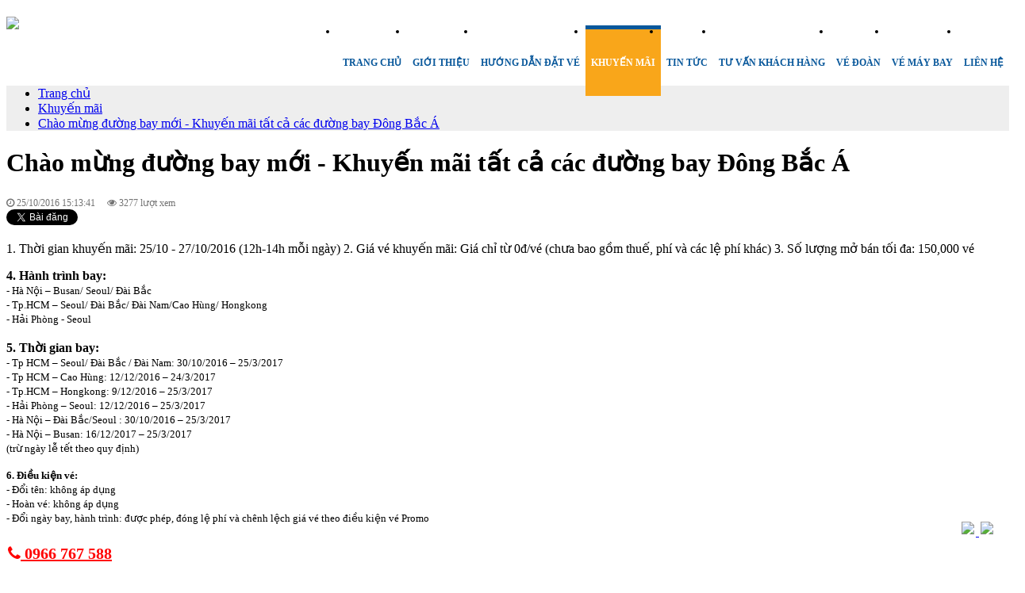

--- FILE ---
content_type: text/html; charset=UTF-8
request_url: https://phongvedanang.com/khuyen-mai/chao-mung-duong-bay-moi-khuyen-mai-tat-ca-cac-duong-bay-dong-bac-a-74.html
body_size: 9869
content:

<!DOCTYPE html PUBLIC "-//W3C//DTD XHTML 1.0 Strict//EN" "http://www.w3.org/TR/xhtml1/DTD/xhtml1-strict.dtd">
<html xmlns="http://www.w3.org/1999/xhtml" xml:lang="vi-vn" lang="vi-vn">
<head>
<base href="https://phongvedanang.com/khuyen-mai/chao-mung-duong-bay-moi-khuyen-mai-tat-ca-cac-duong-bay-dong-bac-a-74.html" />
<meta http-equiv="Content-Type" content="text/html; charset=utf-8">
<title>Chào mừng đường bay mới - Khuyến mãi tất cả các đường bay Đông Bắc Á | Khuyến mãi</title>
<meta name="description" content="Phòng vé Đà Nẵng là đại lý cấp 1 của các hãng Vietnamairline, Vietjet, Jetstar, Bamboo, Vietravel uy tín nhất tại Đà Nẵng. Chuyên săn vé Vé máy bay Tết giá rẻ!  Hotline: 0796767588" />
<meta name="keywords" content="phòng vé đà nẵng, đại lý vé máy bay, vé máy bay đà nẵng, đại lý vé máy bay đà nẵng, vé máy bay đà nẵng giá rẻ, vé máy bay giá rẻ" />
<meta name="copyright" content="Phan Gia Huy Co.,Ltd" />
<meta name="author" content="phongvedanang.com" />
<meta http-equiv="expires" content="0" />
<meta name="resource-type" content="document" />
<meta name="distribution" content="global" />
<meta name="robots" content="index, follow" />
<meta name="revisit-after" content="1 days" />
<meta name="rating" content="general" />

<meta property="og:type" content="website"/>
<meta property="og:url" content="https://phongvedanang.com/khuyen-mai/chao-mung-duong-bay-moi-khuyen-mai-tat-ca-cac-duong-bay-dong-bac-a-74.html" />
<meta property="og:title" content="Chào mừng đường bay mới - Khuyến mãi tất cả các đường bay Đông Bắc Á | Khuyến mãi" />
<meta property="article:author" content="https://www.facebook.com/phongvedanang36/" />
<meta property="og:image" content="https://phongvedanang.com/data/news/default/chao-mung-duong-bay-moi-khuyen-mai-tat-ca-cac-duong-bay-dong-bac-a.png"/>
<meta property="og:site_name" content="Phòng vé máy bay giá rẻ uy tín ở Đà Nẵng, đại lý cấp 1 của VNA, Vietjet, Jetstar, Bamboo, Vietravel"/>
<meta property="og:description" content=""/>

<link rel="shortcut icon" href="https://phongvedanang.com/templates/images/favicon.ico" type="image/vnd.microsoft.icon"/>
<link rel="shortlink" href="https://phongvedanang.com/khuyen-mai/chao-mung-duong-bay-moi-khuyen-mai-tat-ca-cac-duong-bay-dong-bac-a-74.html" />
<link rel="canonical" href="https://phongvedanang.com/khuyen-mai/chao-mung-duong-bay-moi-khuyen-mai-tat-ca-cac-duong-bay-dong-bac-a-74.html" />

<script type="text/javascript">
    var base_url = "https://phongvedanang.com/";
</script>
<!--<script type="text/javascript">        
    var IBEBasePath = ("https:" == document.location.protocol ? "https://" : "http://") + "ibev3.webvemaybay.com";
    
    var IBEConfigs = {
        languageCode: 'vi-VN',
        //languageCode: 'en-US',
        colorScheme: 'default',
        productKey: 'najf97nasf82afg',
        searchForm: {
            showHeader: false
        }
    };
    (function () {
        var ibe = document.createElement("script");
        ibe.type = "text/javascript"; ibe.async = true;
        ibe.src = IBEBasePath + "/embed.js";
        var s = document.getElementsByTagName("script")[0];
        s.parentNode.insertBefore(ibe, s);
    })();
</script> -->
<script type="text/javascript">   
var ADEHost = ("https:" == document.location.protocol ? "https://" : "http://") + "adev2.metatrip.vn/";
var ADEResultPage = "https://phongvedanang.com/ve-noi-dia.html/";
var ADEHomePage = "https://phongvedanang.com";
var ADEProductKey = "8P2WTE027U";
(function () {
            var ade = document.createElement("script");
            ade.type = "text/javascript"; ade.async = true;
            ade.src = ADEHost + "Script/ADEProgram.js";
            var s = document.getElementsByTagName("script")[0];
            s.parentNode.insertBefore(ade, s);
        })();
</script>
<script type="text/javascript" src="https://phongvedanang.com/templates/js/jquery.min.js"></script>
<link rel="stylesheet" type="text/css" href="https://phongvedanang.com/templates/bootstrap-3.3.4-dist/css/bootstrap.min.css"/>
<link rel="stylesheet" type="text/css" href="https://phongvedanang.com/templates/bootstrap-3.3.4-dist/css/bootstrap-theme.min.css"/>
<link rel="stylesheet" href="https://maxcdn.bootstrapcdn.com/font-awesome/4.5.0/css/font-awesome.min.css">
<script src="https://phongvedanang.com/templates/bootstrap-3.3.4-dist/js/bootstrap.min.js" type="text/javascript"></script>

<link rel="stylesheet" type="text/css" href="https://phongvedanang.com/templates/css/alert.css" />
<link rel="stylesheet" type="text/css" href="https://phongvedanang.com/templates/css/phongve.css" />
<link rel="stylesheet" type="text/css" href="https://phongvedanang.com/templates/css/jquery-ui.min.css" />    
<link rel="stylesheet" type="text/css" href="https://phongvedanang.com/templates/css/jquery-ui.lunar.css" />
<link type="text/css" rel="stylesheet" href="https://phongvedanang.com/templates/css/jquery.nivo.slider.css" media="screen" />

<script type="text/javascript" src="https://phongvedanang.com/templates/js/jquery-ui-1.10.2.custom.min.js"></script>
<script type="text/javascript" src="https://phongvedanang.com/templates/js/jquery.nivo.slider.js" charset="UTF-8"></script>
<link type="text/css" rel="stylesheet" href="https://phongvedanang.com/templates/css/slidefooter.css" media="screen" />
<script type="text/javascript" src="https://phongvedanang.com/templates/js/jquery.jcarousellite.js" charset="UTF-8"></script>
<script type="text/javascript" src="https://phongvedanang.com/templates/js/captify.tiny.js" charset="UTF-8"></script>
<script type="text/javascript" src="https://phongvedanang.com/templates/js/alert.js" charset="UTF-8"></script>
<!--<script type="text/javascript" src="https://phongvedanang.com/templates/js/autocomplete.js" charset="UTF-8"></script>
<script type="text/javascript" src="https://phongvedanang.com/templates/js/ui.datepicker.lunar.min.js"></script>
<script type="text/javascript" src="https://phongvedanang.com/templates/js/ve.js" charset="UTF-8"></script>  -->
<meta name="viewport" content="width=device-width, initial-scale=1, maximum-scale=1">
<!-- Global site tag (gtag.js) - Google Analytics -->
<script async src="https://www.googletagmanager.com/gtag/js?id=G-V9JHS0WPHK"></script>
<script>
  window.dataLayer = window.dataLayer || [];
  function gtag(){dataLayer.push(arguments);}
  gtag('js', new Date());

  gtag('config', 'G-V9JHS0WPHK');
</script>
<div id="fb-root"></div>
<script async defer crossorigin="anonymous" src="https://connect.facebook.net/vi_VN/sdk.js#xfbml=1&version=v21.0"></script>
</head>
<body>  
    
<script>
$(document).ready(function(){
    $(".open_btn").click(function(){
        $(".menu_mobile").addClass("show1");
    });
    
    $(".close_btn").click(function(){
        $(".menu_mobile").removeClass("show1");
    });
    
    // ---------------------submenu mobile----------------------
    $(".menu_mobile .open").click(function () {
        $(this).parent().find(".open").hide();
        $(this).parent().find(".exit").show();
        $(this).parent().find(".menu_mobile_con").slideDown();
    });

    $(".menu_mobile .exit").click(function () {
        $(this).parent().find(".exit").hide();
        $(this).parent().find(".open").show();
        $(this).parent().find(".menu_mobile_con").slideUp();
    });
});
</script>
<header>   
    <div id="menu_container">
        <div class="main" style="position:relative">
            <div class="logo">
                <a href="https://phongvedanang.com/"><img src="https://phongvedanang.com/templates/images/logo.png"/></a>
            </div>
            <ul class="menu">
                                <li><a  href="https://phongvedanang.com/">Trang chủ</a></li>
                <li><a  href="https://phongvedanang.com/gioi-thieu.html">Giới thiệu</a></li>
                <li><a  href="https://phongvedanang.com/huong-dan-dat-ve.html">Hướng dẫn đặt vé</a></li>
                <li><a class="active" href="https://phongvedanang.com/khuyen-mai.html">Khuyến mãi</a></li>
                <li><a  href="https://phongvedanang.com/tin-tuc.html">Tin tức</a></li>
                <li><a  href="https://phongvedanang.com/tu-van-khach-hang.html">Tư vấn khách hàng</a></li>
                <li><a   href="https://phongvedanang.com/ve-doan.html">Vé đoàn</a></li>
                <li>
                    <a  href="https://phongvedanang.com/ve-may-bay.html">Vé máy bay</a>
                    <ul class="menucon">
                        
                                                <li><a  href="https://phongvedanang.com/ve-may-bay/ve-may-bay-trong-nuoc/ve-may-bay-ho-chi-minh-vinh-87.html">Vé máy bay Hồ Chí Minh- Vinh</a></li>
                                                <li><a  href="https://phongvedanang.com/ve-may-bay/ve-may-bay-trong-nuoc/ve-may-bay-ho-chi-minh-hai-phong-86.html">Vé máy bay Hồ Chí Minh- Hải Phòng</a></li>
                                                <li><a  href="https://phongvedanang.com/ve-may-bay/ve-may-bay-trong-nuoc/ve-may-bay-ho-chi-minh-hue-85.html">Vé máy bay Hồ Chí Minh- Huế</a></li>
                                                <li><a  href="https://phongvedanang.com/ve-may-bay/ve-may-bay-trong-nuoc/ve-may-bay-da-nang-ha-noi-84.html">vé máy bay Đà Nẵng- Hà Nội</a></li>
                                                <li><a  href="https://phongvedanang.com/ve-may-bay/ve-may-bay-trong-nuoc/ve-may-bay-da-nang-ho-chi-minh-83.html">Vé máy bay Đà Nẵng- Hồ Chí Minh</a></li>
                                            </ul>
                </li>
                <li><a  href="https://phongvedanang.com/lien-he.html">Liên hệ</a></li>
            </ul> 
            <div style="position:absolute; top:10px; right:10px; height:40px">
                <div class="open_btn">
                    <i class="fa fa-bars fa-2x"></i>
                </div>
            </div>

        </div>
    </div>
</header>
<div class="menu_mobile">
    <div class="close_btn">
        <i class="fa fa-times fa-2x"></i>
    </div>
    <ul>
        <li><a  href="https://phongvedanang.com/">Trang chủ</a></li>
            <li><a  href="https://phongvedanang.com/gioi-thieu.html">Giới thiệu</a></li>
            <li><a  href="https://phongvedanang.com/huong-dan-dat-ve.html">Hướng dẫn đặt vé</a></li>
            <li><a class="active" href="https://phongvedanang.com/khuyen-mai.html">Khuyến mãi</a></li>
            <li><a  href="https://phongvedanang.com/tin-tuc.html">Tin tức</a></li>
            <li><a  href="https://phongvedanang.com/tu-van-khach-hang.html">Tư vấn khách hàng</a></li>
            <li><a  href="https://phongvedanang.com/lien-he.html">Liên hệ</a></li>
    </ul>
</div>
<style>

header {float:left; width:100%;height:92px; position:relative; z-index:9; background:white}
.hotline {position:absolute; top:5px; right:10px; color:white; font-size:16px}
.caret {color:white; float:left; margin-top:0; margin-left:49%}
.inforight {position:absolute; right:0; top:0; color:white; text-shadow:1px 1px 1px black}
.logo {float:left}
.logo img {height:auto; height:80px; margin-top:5px}
#menu_container {float:right; text-align: right; height:auto; width:100%;}
.menu {text-align:right; margin-bottom:0;display:inline-block;}
.menu>li {font-size:12px;  float:left}
.menu>li>a {font-weight:bold;padding:35px 7px 34px 7px; text-transform:uppercase; border-top:5px solid transparent; float:left; color:#09589b; text-decoration: none; box-shadow: inset 0 0 0 0 #f9a61a; transition:all .5s
}
.menu .active, .menu>li>a:hover {background:#f9a61a; border-top:5px solid #09589b; color:white}

.menu>li:hover .menucon {display:block}
.menucon {position:absolute;z-index:9999999;display:none; background:#f9a61a; transition:all .5s; margin-top:90px;}
.menucon>li {min-width:120px; text-align:left}
.menucon>li>a {float:left;color:white; padding:8px 15px; transition:all .5s}
.menucon>li>a:hover {transition: all .5s;text-decoration:none;background: #09589b; width:100%}

.open_btn {float:right; width:50px; display:none; margin:15px 5px 0 0}
.open_btn i {padding:5px;color:#333; cursor: pointer}
.open_btn:hover i{color:#09589b}
.close_btn {margin:10px; cursor: pointer; color:#666}
.close_btn:hover {color:#09589b}


/*-----Menu mobile-----*/
.menu_mobile { transition:all .5s;right:-240px; width:240px; height:2000px; background:white; float:right; position:fixed; z-index:999}
.show1 {right:0; transition:all .5s}
.menu_mobile .active {color:#09589b}
.menu_mobile a {color:#666}
.menu_mobile>ul {width:100%; float:left; font-size:15px;}
.menu_mobile>ul>li>a {width:100%;display:block; padding:5px 0; text-indent: 5px; margin:5px 0; box-shadow: inset 0 0 0 0 #09589b; transition:all .5s}
.menu_mobile>ul>li>a:hover {text-decoration:none; color:white;background:#09589b; transition:all.5s}
.menu_mobile>ul>li>ul {margin-left:10px;}
.menu_mobile>ul>li>ul>li>a {color:#999}
.menu_mobile_con {display:none}
.exit {display:none; margin-right:12px !important; font-size:30px !important; margin-top:-47px !important}
.open, .exit {color:#333; font-style: normal;cursor:pointer; font-size:20px; position:relative; float:right; margin-right:10px; margin-top:-37px}
.open:hover, .exit:hover {color:#09589b}

@media screen and (max-width:767px){
    .menu {display:none}
    .open_btn {display:block}
}
@media screen and (max-width:459px){
    .infoleft, .inforight {display:none}
    .banner {text-align:center}
    .hotline {display:none}
}

@media screen and (max-width:240px){
    .logo img{height:60px; margin-top:10px}
}
</style>
    <div class="page-content-frame">
        <div class="width100" style="background:#eee">
            <div class="main">
                <div id="breadcrumbs"  itemscope itemtype="http://schema.org/BreadcrumbList">
    <div class="main">
        <ul class="breadcrumb" >
            <li itemprop="itemListElement" itemscope itemtype="http://schema.org/ListItem">
                <a itemprop="item" href="https://phongvedanang.com/" title="Danatravel">
                  <span itemprop="name"> Trang chủ</span>
                  <meta itemprop="position" content="1" />
                </a>
            </li>
                                <li itemprop="itemListElement" itemscope itemtype="http://schema.org/ListItem">
                      <a itemprop="item" href="https://phongvedanang.com/khuyen-mai.html" title="Khuyến mãi" >
                        <span itemprop="name">Khuyến mãi</span>
                        <meta itemprop="position" content="2" />
                      </a>
                    </li>
                                      <li itemprop="itemListElement" itemscope itemtype="http://schema.org/ListItem">
                      <a itemprop="item" href="https://phongvedanang.com/khuyen-mai/chao-mung-duong-bay-moi-khuyen-mai-tat-ca-cac-duong-bay-dong-bac-a-74.html" title="Chào mừng đường bay mới - Khuyến mãi tất cả các đường bay Đông Bắc Á" class="active end">
                        <span itemprop="name">Chào mừng đường bay mới - Khuyến mãi tất cả các đường bay Đông Bắc Á</span>
                        <meta itemprop="position" content="3" />
                      </a>
                    </li>
                                       </ul>
    </div>
</div>
            </div>
        </div>
        <div id="wrapper_content">
            
            <div class="mainpage">
                <div class="body">
    <h1 class="title">Chào mừng đường bay mới - Khuyến mãi tất cả các đường bay Đông Bắc Á</h1>
    <span style="color:#727272; font-size:12px;"><i class="fa fa-clock-o"></i> 25/10/2016 15:13:41&nbsp;&nbsp;&nbsp;&nbsp;&nbsp;<i class="fa fa-eye"></i> 3277 lượt xem</span>
    <div class="share">            
                    
                    <div class="plusone" style="float: left;">
                    <a href="https://twitter.com/share" class="twitter-share-button">Tweet</a>
                     <script>!function(d,s,id){var js,fjs=d.getElementsByTagName(s)[0],p=/^http:/.test(d.location)?'http':'https';if(!d.getElementById(id)){js=d.createElement(s);js.id=id;js.src=p+'://platform.twitter.com/widgets.js';fjs.parentNode.insertBefore(js,fjs);}}(document, 'script', 'twitter-wjs');</script>
                    </div>   
                    
                    
                           
                    <div style="float: left; margin-top: 0px;" class="fb-like" data-href="https://phongvedanang.com/khuyen-mai/chao-mung-duong-bay-moi-khuyen-mai-tat-ca-cac-duong-bay-dong-bac-a-74.html" data-send="true" data-layout="button_count" data-width="130" data-show-faces="true"></div>   
                    <div class="plusone" style="float: left; margin-top: -3px;">
					<script src="//platform.linkedin.com/in.js" type="text/javascript"> lang: en_US</script>
					<script type="IN/Share" data-url="https://phongvedanang.com/khuyen-mai/chao-mung-duong-bay-moi-khuyen-mai-tat-ca-cac-duong-bay-dong-bac-a-74.html" data-counter="right"></script></div>
                </div>
                <div style="clear:both;"></div>
    <p class="introtext">1. Thời gian khuyến mãi: 25/10 - 27/10/2016 (12h-14h mỗi ngày)

2. Giá vé khuyến mãi: Giá chỉ từ 0đ/vé (chưa bao gồm thuế, phí và các lệ phí khác)

3. Số lượng mở bán tối đa: 150,000  vé</p>
    <div class="fulltext"><p><strong>4. Hành trình bay:</strong><br />
<span style="color:rgb(0, 0, 0); font-family:verdana,geneva,sans-serif; font-size:small"><span style="font-family:tahoma">- Hà Nội – Busan/ Seoul/ Đài Bắc</span></span><br />
<span style="color:rgb(0, 0, 0); font-family:verdana,geneva,sans-serif; font-size:small"><span style="font-family:tahoma">- Tp.HCM – Seoul/ Đài Bắc/ Đài Nam/Cao Hùng/ Hongkong</span></span><br />
<span style="color:rgb(0, 0, 0); font-family:verdana,geneva,sans-serif; font-size:small"><span style="font-family:tahoma">- Hải Phòng - Seoul</span></span><br />
<br />
<strong>5. Thời gian bay:</strong><br />
<span style="color:rgb(0, 0, 0); font-family:tahoma; font-size:small">- Tp HCM – Seoul/ Đài Bắc / Đài Nam: 30/10/2016 – 25/3/2017</span><br />
<span style="color:rgb(0, 0, 0); font-family:verdana,geneva,sans-serif; font-size:small"><span style="font-family:tahoma">- Tp HCM – Cao Hùng: 12/12/2016 – 24/3/2017</span></span><br />
<span style="color:rgb(0, 0, 0); font-family:tahoma; font-size:small">- Tp.HCM – Hongkong: 9/12/2016 – 25/3/2017</span><br />
<span style="color:rgb(0, 0, 0); font-family:verdana,geneva,sans-serif; font-size:small"><span style="font-family:tahoma">- Hải Phòng – Seoul: 12/12/2016 – 25/3/2017</span></span><br />
<span style="color:rgb(0, 0, 0); font-family:tahoma; font-size:small">- Hà Nội – Đài Bắc/Seoul : 30/10/2016 – 25/3/2017</span><br />
<span style="color:rgb(0, 0, 0); font-family:verdana,geneva,sans-serif; font-size:small"><span style="font-family:tahoma">- Hà Nội – Busan: 16/12/2017 – 25/3/2017</span></span><br />
<span style="color:rgb(0, 0, 0); font-family:verdana,geneva,sans-serif; font-size:small"><span style="font-family:tahoma">(trừ ngày lễ tết theo quy định)</span></span></p>

<p><span style="color:rgb(0, 0, 0); font-family:verdana,geneva,sans-serif; font-size:small"><span style="font-family:tahoma"><strong>6. Điều kiện vé:</strong></span></span><br />
<span style="color:rgb(0, 0, 0); font-family:verdana,geneva,sans-serif; font-size:small"><span style="font-family:tahoma">- Đổi tên: không áp dụng</span></span><br />
<span style="color:rgb(0, 0, 0); font-family:tahoma; font-size:small">- Hoàn vé: không áp dụng</span><br />
<span style="color:rgb(0, 0, 0); font-family:verdana,geneva,sans-serif; font-size:small"><span style="font-family:tahoma">- Đổi ngày bay, hành trình: được phép, đóng lệ phí và chênh lệch giá vé theo điều kiện vé Promo</span></span></p>

<p> </p>
</div>

    <div class="span-8 colbox Servicelist homebox">
        <div class="other-news">Khuyến mãi khác</div>
        <ul class="ulorther">
                        <li><a href="https://phongvedanang.com/khuyen-mai/chao-thang-6-bamboo-airways-tung-uu-dai-hang-chuc-ngan-ve-may-bay-dong-gia-6k-162.html">Chào tháng 6, Bamboo Airways tung ưu đãi hàng chục ngàn vé máy bay đồng giá 6K</a></li>
                        <li><a href="https://phongvedanang.com/khuyen-mai/vna-trien-khai-chuong-trinh-uu-dai-chua-tung-co-va-chinh-sach-hoan-doi-ve-linh-hoat-158.html">VNA triển khai chương trình ưu đãi chưa từng có và chính sách hoàn, đổi vé linh hoạt</a></li>
                        <li><a href="https://phongvedanang.com/khuyen-mai/vietnam-airlines-trien-khai-chuong-trinh-uu-dai-ngay-doc-than-1111-153.html">Vietnam Airlines triển khai chương trình “ưu đãi ngày độc thân 11/11”</a></li>
                        <li><a href="https://phongvedanang.com/khuyen-mai/bamboo-airways-tang-ve-may-bay-khu-hoi-cho-hanh-khach-tu-ha-noi-di-quy-nhon-152.html">Bamboo Airways tặng vé máy bay khứ hồi cho hành khách từ Hà Nội đi Quy Nhơn</a></li>
                        <li><a href="https://phongvedanang.com/khuyen-mai/ve-vietjet-0d-tat-ca-cac-chang-bay-noi-dia-va-quoc-te-113.html">Vé Vietjet 0đ tất cả các chặng bay nội địa và quốc tế</a></li>
                        <li><a href="https://phongvedanang.com/khuyen-mai/chuc-mung-quoc-te-phu-nu-0803-bay-vui-cung-mot-nua-yeu-thuong-108.html">Chúc mừng quốc tế phụ nữ 08/03- Bay vui cùng một nửa yêu thương</a></li>
                        <li><a href="https://phongvedanang.com/khuyen-mai/vietnam-airlines-va-air-asia-cung-khuyen-mai-khung-81.html">Vietnam Airlines và Air Asia cùng khuyến mãi 'khủng'</a></li>
                        <li><a href="https://phongvedanang.com/khuyen-mai/ban-tin-ve-so-3-co-rat-nhieu-hanh-trinh-gia-re-trong-thang-3-63.html">Bản tin vé số 3: Có rất nhiều hành trình giá rẻ trong tháng 3</a></li>
                        <li><a href="https://phongvedanang.com/khuyen-mai/mung-quoc-te-phu-nu-hon-8300-ve-gia-83000d-60.html">Mừng Quốc tế Phụ nữ, hơn 8.300 vé giá 83.000đ!</a></li>
                        <li><a href="https://phongvedanang.com/khuyen-mai/cuoi-tuan-sieu-khuyen-mai-59.html">Cuối tuần siêu khuyến mại!</a></li>
                    </ul>
    </div>
</div>            </div>
            <div class="sidebar">
                <div id='ADESearchFormClient' class="ADE1Column"></div>

<div class="block" style="margin-top: 0px; height: auto;">
    <div class="block-title">Thông tin Khuyến mãi!!!</div>
        <ul class="mod_tv">
                 <li><img src="https://phongvedanang.com/data/news/200/chao-thang-6-bamboo-airways-tung-uu-dai-hang-chuc-ngan-ve-may-bay-dong-gia-6k.jpg" alt="Chào tháng 6, Bamboo Airways tung ưu đãi hàng chục ngàn vé máy bay đồng giá 6K" align="left" style="padding: 3px; width: 60px; height: 40px;" /><a href="https://phongvedanang.com/khuyen-mai/chao-thang-6-bamboo-airways-tung-uu-dai-hang-chuc-ngan-ve-may-bay-dong-gia-6k-162.html">Chào tháng 6, Bamboo Airways tung ưu đãi hàng chục ngàn vé máy bay đồng giá 6K</a></li>
                 <li><img src="https://phongvedanang.com/data/news/200/vna-trien-khai-chuong-trinh-uu-dai-chua-tung-co-va-chinh-sach-hoan-doi-ve-linh-hoat.jpg" alt="VNA triển khai chương trình ưu đãi chưa từng có và chính sách hoàn, đổi vé linh hoạt" align="left" style="padding: 3px; width: 60px; height: 40px;" /><a href="https://phongvedanang.com/khuyen-mai/vna-trien-khai-chuong-trinh-uu-dai-chua-tung-co-va-chinh-sach-hoan-doi-ve-linh-hoat-158.html">VNA triển khai chương trình ưu đãi chưa từng có và chính sách hoàn, đổi vé linh hoạt</a></li>
                 <li><img src="https://phongvedanang.com/data/news/200/vietnam-airlines-trien-khai-chuong-trinh-uu-dai-ngay-doc-than-1111.png" alt="Vietnam Airlines triển khai chương trình “ưu đãi ngày độc thân 11/11”" align="left" style="padding: 3px; width: 60px; height: 40px;" /><a href="https://phongvedanang.com/khuyen-mai/vietnam-airlines-trien-khai-chuong-trinh-uu-dai-ngay-doc-than-1111-153.html">Vietnam Airlines triển khai chương trình “ưu đãi ngày độc thân 11/11”</a></li>
                 <li><img src="https://phongvedanang.com/data/news/200/bamboo-airways-tang-ve-may-bay-khu-hoi-cho-hanh-khach-tu-ha-noi-di-quy-nhon.png" alt="Bamboo Airways tặng vé máy bay khứ hồi cho hành khách từ Hà Nội đi Quy Nhơn" align="left" style="padding: 3px; width: 60px; height: 40px;" /><a href="https://phongvedanang.com/khuyen-mai/bamboo-airways-tang-ve-may-bay-khu-hoi-cho-hanh-khach-tu-ha-noi-di-quy-nhon-152.html">Bamboo Airways tặng vé máy bay khứ hồi cho hành khách từ Hà Nội đi Quy Nhơn</a></li>
                 <li><img src="https://phongvedanang.com/data/news/200/ve-vietjet-0d-tat-ca-cac-chang-bay-noi-dia-va-quoc-te.jpg" alt="Vé Vietjet 0đ tất cả các chặng bay nội địa và quốc tế" align="left" style="padding: 3px; width: 60px; height: 40px;" /><a href="https://phongvedanang.com/khuyen-mai/ve-vietjet-0d-tat-ca-cac-chang-bay-noi-dia-va-quoc-te-113.html">Vé Vietjet 0đ tất cả các chặng bay nội địa và quốc tế</a></li>
            </ul>
</div>
<div class="block" style="margin-top: 0px; height: auto;">
    <div class="block-title">Tin tức  - Sự kiện</div>
        <ul class="mod_tv">
                 <li><img src="https://phongvedanang.com/data/news/200/chi-250k-ve-show-symphony-of-river-ban-giao-huong-ben-song-tai-da-nang.jpg" alt="[CHỈ 400K] Vé show Symphony of River - Bản giao hưởng bên sông tại Đà Nẵng" align="left" style="padding: 3px; width: 60px; height: 40px;" /><a href="https://phongvedanang.com/tin-tuc/ve-show-symphony-of-river-175.html">[CHỈ 400K] Vé show Symphony of River - Bản giao hưởng bên sông tại Đà Nẵng</a></li>
                 <li><img src="https://phongvedanang.com/data/news/200/ve-phao-hoa-da-nang-2024-san-ve-gia-re-ngay-hom-nay1.jpg" alt="Vé pháo hoa Đà Nẵng 2024 – Săn vé giá rẻ ngay hôm nay!" align="left" style="padding: 3px; width: 60px; height: 40px;" /><a href="https://phongvedanang.com/tin-tuc/ve-phao-hoa-da-nang-2024-174.html">Vé pháo hoa Đà Nẵng 2024 – Săn vé giá rẻ ngay hôm nay!</a></li>
                 <li><img src="https://phongvedanang.com/data/news/200/vietnam-airlines-mo-lai-duong-bay-da-lat-da-nang5.jpg" alt="Vietnam Airlines mở lại đường bay Đà Lạt - Đà Nẵng" align="left" style="padding: 3px; width: 60px; height: 40px;" /><a href="https://phongvedanang.com/tin-tuc/vietnam-airlines-mo-lai-duong-bay-da-lat-da-nang-172.html">Vietnam Airlines mở lại đường bay Đà Lạt - Đà Nẵng</a></li>
                 <li><img src="https://phongvedanang.com/data/news/200/chothuexequynhnhicom-su-lua-chon-xuat-sac-cho-thue-xe-tu-lai-da-nang1.jpg" alt="Quỳnh Nhi Car Rental - Đơn vị cho thuê xe tự lái Đà Nẵng uy tín nhất" align="left" style="padding: 3px; width: 60px; height: 40px;" /><a href="https://phongvedanang.com/tin-tuc/cho-thue-xe-tu-lai-da-nang-171.html">Quỳnh Nhi Car Rental - Đơn vị cho thuê xe tự lái Đà Nẵng uy tín nhất</a></li>
                 <li><img src="https://phongvedanang.com/data/news/200/gia-ve-du-thuyen-song-han-kham-pha-da-nang-ve-dem.png" alt="Giá vé du thuyền sông Hàn khám phá Đà Nẵng về đêm" align="left" style="padding: 3px; width: 60px; height: 40px;" /><a href="https://phongvedanang.com/tin-tuc/ve-du-thuyen-da-nang-167.html">Giá vé du thuyền sông Hàn khám phá Đà Nẵng về đêm</a></li>
            </ul>
</div>

                    <div class="block">
            <div class="block-title">Liên kết website</div>           
                        <div class="width100">
                                                    <p style="margin-left:15px"><a href="http://www.phangiahuy.com" target="_blank">Thiết kế web Đà Nẵng</a></p>

<p style="margin-left:15px"><a href="http://danatravel.vn">Du lịch Đà Nẵng</a></p>

<p style="margin-left:15px"><a href="http://www.khachsandanang.com.vn">Đặt phòng khách sạn Đà Nẵng</a></p>

<p style="margin-left:15px"><a href="https://danatravel.vn/tour-hang-ngay/tour-du-lich-ba-na.html" title="tour bà nà">Tour Bà Nà</a></p>

<p style="margin-left:15px"><a href="https://danatravel.vn/tour-du-lich/tour-da-nang-hue-1-ngay.html" title="tour đà nẵng huế">Tour Huế</a></p>
                            
            </div>    
        </div>        
    <style type="text/css">
        .ADEBody .ADEHeader .ADEHeaderTitle .ADEh2 { font-weigh: bold !important; font-size: 15px !important; }
        .ADEButton {background: #226cbe !important;}
    </style>            </div>
        </div>
    </div>
    
<footer>
        <div class="footer1">
            <div class="main">
                <div class="menu-footer">
                    <div class="col-lg-3 col-md-3 col-sm-3 col-xs-12">
                        <h4>Phòng vé Đà Nẵng</h4>
                        <ul>
                            <li><a href="https://phongvedanang.com/">Trang chủ</a></li>
                            <li><a href="https://phongvedanang.com/gioi-thieu/gioi-thieu-phong-ve-may-bay-da-nang-12.html">Giới thiệu</a></li>
                            <li><a href="https://phongvedanang.com/gioi-thieu/thong-tin-thanh-toan-110.html">Thông tin thanh toán</a></li>
                            <li><a href="https://phongvedanang.com/huong-dan-dat-ve/huong-dan-dat-ve-may-bay-online-chi-tiet-va-de-nhat-11.html">Hướng dẫn đặt vé</a></li>
                            <li><a href="https://phongvedanang.com/huong-dan-dat-ve/san-ve-may-bay-gia-re-theo-thang-107.html">Hướng dẫn săn vé rẻ</a></li>
                            <li><a href="https://phongvedanang.com/khuyen-mai.html">Thông tin khuyến mãi</a></li>
                            <li><a href="https://phongvedanang.com/lien-he.html">Liên hệ</a></li>
							<!--<li><a href="https://phongvedanang.com/chang-bay-hang-dau-noi-dia-viet-nam.html">Chặng bay hàng đầu nội địa Việt Nam</a></li> -->
                        </ul>
                    </div>
                    <div class="col-lg-9 col-md-9 col-xs-9">
                        <div class="row">
                            <div class="col-lg-6 col-md-6 col-sm-6">
                                <h4>Thông tin cần biết khi đi máy bay!</h4>
                                <ul>
                                                                           <li><a href="https://phongvedanang.com/tu-van/khi-co-thac-mac-ve-vedich-vu-toi-lien-he-voi-ai-nhu-the-nao-2.html">Khi có thắc mắc về vé,dịch vụ tôi liên hệ với ai, như thế nào ?</a></li>
                                                                           <li><a href="https://phongvedanang.com/tu-van/khi-di-may-bay-can-nhung-loai-giay-to-tuy-than-nao-5.html">Khi đi máy bay cần những loại giấy tờ tùy thân nào? </a></li>
                                                                           <li><a href="https://phongvedanang.com/tu-van/khi-nao-toi-nhan-duoc-hoa-don-7.html">Khi nào tôi nhận được hóa đơn</a></li>
                                                                           <li><a href="https://phongvedanang.com/tu-van/dieu-kien-cua-cac-hang-ve-hang-vietnam-airlines-145.html">Điều Kiện Của Các Hạng Vé Hãng Vietnam Airlines</a></li>
                                                                           <li><a href="https://phongvedanang.com/tu-van/toi-muon-mua-them-hanh-ly-ky-gui-thi-mat-bao-nhieu-tien-phi-3.html">Tôi muốn mua thêm hành lý ký gửi thì mất bao nhiêu tiền phí? </a></li>
                                                                           <li><a href="https://phongvedanang.com/tu-van/hanh-khach-can-co-mat-tai-san-bay-truoc-bao-lau-de-lam-thu-tuc-check-in-168.html">Hành khách cần có mặt tại sân bay trước bao lâu để làm thủ tục check-in?</a></li>
                                                                           <li><a href="https://phongvedanang.com/tu-van/dich-vu-hanh-ly-19.html">Dịch vụ hành lý</a></li>
                                                                    </ul>
                            </div>

                            <div class="col-lg-6 col-md-6 col-xs-6">
                                <!--<h4>Fanpage</h4> -->
                                <div class="fb-page" data-href="https://www.facebook.com/phongvedanang36/" data-tabs="timeline" data-width="590" data-height="200" data-small-header="false" data-adapt-container-width="true" data-hide-cover="false" data-show-facepile="true"><blockquote cite="https://www.facebook.com/phongvedanang36/" class="fb-xfbml-parse-ignore"><a href="https://www.facebook.com/phongvedanang36/">Phòng vé Đà Nẵng</a></blockquote></div>
                            </div>
                        </div>
                    </div>
                </div>
            </div>
        </div>
        
        <div class="footer2" style="background: #0280d3; line-height: 25px;">
            <div class="main">
                <div class="col-lg-9">
                    <div class="row">                    </div>
                     <div class="row">
                        <div class="col-lg-6 col-md-6" align="left">
                                                
        <div class="width100">
                                        <p><span style="font-size:14px"><strong><span style="color:#ffd700">VĂN PHÒNG TẠI ĐÀ NẴNG:</span></strong></span></p>

<p><strong> Địa chỉ: </strong>36 Nguyễn Thuật, P. An Khê, Tp Đà Nẵng.</p>

<p> <strong>Điện thoại:</strong> 02363 767 588 - <strong>Hotline:</strong> 0966 767 588</p>

<p><strong> </strong><strong>Email: </strong>booking@phongvedanang.com</p>
                        
        </div>
                            </div>
                        <div class="col-lg-6 col-md-6" align="left">
                                                    <div class="width100">
                                                    <div><span style="font-size:14px"><span style="color:#ffd700"><strong>VĂN PHÒNG TẠI TP. HỒ CHÍ MINH: </strong></span></span></div>

<div>  <strong>Địa chỉ:</strong> K254/60 Dương Quảng Hàm, P. An Nhơn, Tp Hồ Chí Minh.</div>

<div><strong>  </strong><strong>Hotline: </strong>0899767588</div>

<div><strong>  Email: </strong>booking@danatravel.vn</div>
                            
            </div>    
        </div>        
                            </div>
                    </div>
                </div>
                <div class="col-lg-3 col-md-3" style="text-align: left;">
                    <div>
                     <div style="text-align: center;"><a href="//www.dmca.com/Protection/Status.aspx?ID=249ddc78-420d-4a09-a825-36fc729e4a0b" title="DMCA.com Protection Status" target="_blank" class="dmca-badge"> <img src="//images.dmca.com/Badges/dmca_protected_sml_120l.png?ID=249ddc78-420d-4a09-a825-36fc729e4a0b" alt="DMCA.com Protection Status"></a> <script src="//images.dmca.com/Badges/DMCABadgeHelper.min.js"> </script></div>
                                            <div class="width100">
                                                    <p style="text-align: center;"><img alt="" src="/data/images/logo/20150827110756-dathongbao.png" style="width:150px" /></p>
                            
            </div>    
        </div>        
                            
        <div class="width100">
                            <div align="center">
<div class="copy_360 cufon" style="margin:5px; height: 20px;">Online: 1 - Today: 116</div>
</div> 
 
                                    
        </div>
                        </div>
                </div>
            </div>
        </div>
     <div class="footer2">
            <div class="main">
                <div class="tags" align="left">
                                            <div class="width100">
                                                    <p><span style="font-size:11px"><a href="https://phongvedanang.com">Vé máy bay Đà Nẵng</a>, </span><a href="https://khachsandanang.com.vn" style="text-align: center; font-size: 11px; line-height: 20.8px;" target="_blank">Đặt phòng Khách sạn Đà Nẵng</a>, <span style="font-size:11px"><a href="https://phongvedanang.com">Phòng vé Đà Nẵng</a>, <a href="https://phongvedanang.com">Vé máy bay Vietjet giá rẻ</a>, <a href="https://phangiahuy.com" target="_blank">Thiết kế web giá rẻ Đà Nẵng</a>, <a href="https://dulichculaocham.vn" target="_blank">Du lịch Cù Lao Chàm</a>, </span><a href="https://phongvedanang.com" style="text-align: center; font-size: 11px; line-height: 20.8px;">Vé máy bay giá rẻ</a>,<a href="https://danatravel.vn/tour-hang-ngay/tour-du-lich-cu-lao-cham.html" style="text-align: center;" target="_blank" title="tour đà nẵng cù lao chàm">Tour Đà Nẵng Cù Lao Chàm</a>, <a href="https://danatravel.vn/tour-hang-ngay/tour-du-lich-hue.html" style="text-align: center;" target="_blank" title="tour đà nẵng huế">Tour Đà Nẵng Huế</a>, <a href="https://danatravel.vn/tour-hang-ngay/tour-du-lich-hoi-an.html" style="text-align: center;" target="_blank" title="tour đà nẵng hội an">Tour Đà Nẵng Hội An</a>, <strong><a href="https://danatravel.vn/tour-du-lich/tour-du-lich-ha-noi-di-mai-chau-moc-chau-2-ngay-1-dem.html" target="_blank" title="tour mộc châu 2 ngày 1 đêm">tour Hà Nội Mộc Châu 2 ngày 1 đêm</a>, <a href="https://chothuexequynhnhi.com" target="_blank" title="thuê xe tự lái đà nẵng">thuê xe tự lái đà nẵng</a></strong><span style="font-size:0.1px">, <a href="https://danatravel.vn/tour-du-lich/tour-du-lich-ha-noi-di-mai-chau-moc-chau-2-ngay-1-dem.html" title="tour hà nội mộc châu 2 ngày 1 đêm">https://danatravel.vn/tour-du-lich/tour-du-lich-ha-noi-di-mai-chau-moc-chau-2-ngay-1-dem.html</a></span></p>
                            
            </div>    
        </div>        
                    </div>
            </div>
        </div>
    <div class="footer3">
        Designed by <a href="https://phangiahuy.com" title="Thiết kế web Đà Nẵng" target="_blank">Thiết kế web Đà Nẵng</a>. 
       
    </div>
            
</footer>

<style>
    .footer1 {float:left; width:100%; background:#f3f3f3}
    .footer2 {float:left; width:100%; padding:10px 0 5px 0;background:#226cbe;color:white}
    .footer2>.main div, .footer_bottom span, .footer_bottom strong {color:white; }
    .footer3 {float:left; color:whitesmoke; padding:10px;text-align:center; width:100%; background:#4b4288}
    footer .main {background:transparent}
footer {float:left; width:100%}
footer h4 {font-weight:bold}   
footer {
	position:relative;
	
	font-size:13px;
	}
footer .company {
  font-size: 15px;
  text-align:center;
  margin:15px 0 15px 0;
  color:#1fa9ff;
  font-weight:bold;
}
footer .vp {text-align:center;font-weight:bold;font-size:13px;}
.hotline-footer {
  position: fixed;
  z-index: 1000;
  bottom: 0;
  left: 0;
  width: 100%;
  background: #f06e00;
  height: 40px;
}
.hotline-footer .hf-icon {
  background: url(../images/hotline-footer.png) no-repeat;
  width: 190px;
  height: 40px;
  float: left;
}
.footer2 .tags a {    
	color: #fff;
    text-decoration: none;
}
.footer2 .tags a:hover {    
	color: yellow;
    
}
.hotline-footer .hf-text {
  margin: 12px 190px 0 0;
  font-size: 16px;
  font-weight: bold;
  color: #ffff00;
  text-align: center;
}
.hotline-footer .hf-text span {
  color: #ffffff;
}
.footer3 a, .footer2 a {color: #f8f8f8 !important;}
#bttop {
  text-align: center;
  padding: 5px;
  position: fixed;
  bottom: 50px;
  right: 10px;
  cursor: pointer;
  display: none;
  color: #fff;
  font-size: 11px;
  font-weight: 900;
}
.menu-footer {
    float:left;width:100%;
	padding-bottom:10px;
	margin-bottom:10px;
	margin-top:15px;
	text-align:left;
}
.menu-footer h4 {
  color: #236cbf;
  margin-bottom: 10px;
  font-size:13px;
  font:bold;
  text-transform: uppercase;
}
.menu-footer ul {
	list-style:none;
}
.menu-footer ul li {line-height:22px; background: url(../templates/images/arrow5.png) no-repeat scroll 0 7px rgba(0, 0, 0, 0);
    padding-left: 15px;}
.menu-footer ul li a {color:#434343}
.menu-footer ul li a:hover {transition:0.3s all linear; color:#0280d3}
</style>
<!-- Load Facebook SDK for JavaScript -->
<div id="fb-root"></div>
<script>
  window.fbAsyncInit = function() {
    FB.init({
      xfbml            : true,
      version          : 'v3.2'
    });
  };

  (function(d, s, id) {
  var js, fjs = d.getElementsByTagName(s)[0];
  if (d.getElementById(id)) return;
  js = d.createElement(s); js.id = id;
  js.src = 'https://connect.facebook.net/vi_VN/sdk/xfbml.customerchat.js';
  fjs.parentNode.insertBefore(js, fjs);
}(document, 'script', 'facebook-jssdk'));</script>
 
<style>
 .fcon a { color: #f9a61a !important; }
 .support1 {position:fixed; bottom:0; left:0; z-index:999999}
 .support1 img {width:150px}
 .support1 .hotline1 {position:fixed; left:0; bottom:0; padding:10px; background:white; border-top-left-radius:10px; border-top-right-radius:10px; font-size:20px; font-weight:bold; color:red}
@media screen and (max-width:459px) {
    .support1 .hotline1 {font-size:15px}
    .support1 img {display:none}
}
#IBESelectAirPortWrapper {
   min-width: 280px !important;
   max-width: 98% !important;
}

.social_footer {position: fixed; bottom:40px; right: 10px; width: 60px;}
.social_footer img {margin-top:10px;  transition: all .5s;; border-radius: 50%;  border:2px solid white;}
.social_footer img:hover {box-shadow: 0 0 10px 10px white; transition: all .5s; border-radius: 50%}


</style>

<div class="support1">
    <img src="https://phongvedanang.com/templates/images/support.png"/>
    <a href="tel:0966 767 588" class="hotline1"><i class="fa fa-phone" aria-hidden="true"></i>

 0966 767 588</a>
</div>


<div class="social_footer">
    <a href="tel:0966767588" target="_blank" id="hide_on_mobile">
        <img src="https://phongvedanang.com/templates/images/icon-call.png"/>
    </a>
    <a href="https://www.facebook.com/phongvedanang36" target="_blank">
        <img src="https://phongvedanang.com/templates/images/icon-messenger.png"/>
    </a>
 
</div>

</body>
</html>


--- FILE ---
content_type: text/css
request_url: https://adev2.metatrip.vn/Css/ADEStyle.css?v=1769900435338
body_size: 74749
content:
@import url('https://fonts.googleapis.com/css2?family=Nunito+Sans:ital,wght@0,400;0,600;0,700;1,400;1,600;1,700&display=swap');

* {
    box-sizing: border-box;
}


.ui-dialog.ui-widget {
    z-index: 99999 !important;
}

.ADEFlightIcon {
    background-image: url("[data-uri]");
    background-size: contain;
    background-repeat: no-repeat;
    margin: 0 8px;
    width: 14px;
    height: 14px;
    display: inline-block;
}


.ADEFreeze {
    overflow: hidden;
}

#ADEV2SearchForm > *,
#ADEV2Result > *,
#ADEV2SearchForm > *::before,
#ADEV2Result > *::before,
#ADEV2SearchForm > *::after,
#ADEV2Result > *::after,
#ADESearchForm > *,
#ADEResult > *,
#ADESearchForm > *::before,
#ADEResult > *::before,
#ADESearchForm > *::after,
#ADEResult > *::after,
.ADEResultContent {
    box-sizing: border-box;
    width: 100%;
    font-family: 'Nunito Sans', sans-serif;
    color: #333;
}

#ADESearchForm,
.detailsheader .ADEBody .ADEHeader,
.detailsheader .ADEBody .ADEBodyContent {
    max-width: 1440px;
    margin: auto;
}

table {
    table-layout: fixed;
    width: 100%;
    border-collapse: collapse;
}
    /*clear conflict*/

    table td {
        padding: 0 0;
        border-bottom: none;
        border: none;
    }

li,
label {
    margin-bottom: 0;
}

label {
    color: unset;
}

th,
td {
    word-wrap: break-word;
    padding: 0;
}

#ADEResult .ADEFlightWarning {
    background-image: url("data:image/svg+xml,%3Csvg width='21' height='21' viewBox='0 0 21 21' fill='none' xmlns='http://www.w3.org/2000/svg'%3E%3Cpath d='M10.5 6.5625V11.1562' stroke='%23FC4F4F' stroke-width='1.5' stroke-linecap='round' stroke-linejoin='round'/%3E%3Cpath d='M13.4941 2.625H7.50586C7.42065 2.62471 7.33621 2.64122 7.25739 2.67359C7.17856 2.70597 7.10689 2.75357 7.04649 2.81368L2.81368 7.04649C2.75357 7.10689 2.70597 7.17856 2.67359 7.25739C2.64122 7.33621 2.62471 7.42065 2.625 7.50586V13.4941C2.62471 13.5794 2.64122 13.6638 2.67359 13.7426C2.70597 13.8214 2.75357 13.8931 2.81368 13.9535L7.04649 18.1863C7.10689 18.2464 7.17856 18.294 7.25739 18.3264C7.33621 18.3588 7.42065 18.3753 7.50586 18.375H13.4941C13.5794 18.3753 13.6638 18.3588 13.7426 18.3264C13.8214 18.294 13.8931 18.2464 13.9535 18.1863L18.1863 13.9535C18.2464 13.8931 18.294 13.8214 18.3264 13.7426C18.3588 13.6638 18.3753 13.5794 18.375 13.4941V7.50586C18.3753 7.42065 18.3588 7.33621 18.3264 7.25739C18.294 7.17856 18.2464 7.10689 18.1863 7.04649L13.9535 2.81368C13.8931 2.75357 13.8214 2.70597 13.7426 2.67359C13.6638 2.64122 13.5794 2.62471 13.4941 2.625V2.625Z' stroke='%23FC4F4F' stroke-width='1.5' stroke-miterlimit='10'/%3E%3Cpath d='M10.5 15.0938C11.0437 15.0938 11.4844 14.653 11.4844 14.1094C11.4844 13.5657 11.0437 13.125 10.5 13.125C9.95634 13.125 9.51562 13.5657 9.51562 14.1094C9.51562 14.653 9.95634 15.0938 10.5 15.0938Z' fill='%23FC4F4F'/%3E%3C/svg%3E");
    background-repeat: no-repeat;
    background-position: left;
    display: block;
    width: 19px;
    height: 19px;
    margin: 0 3px 0 0;
}

#ADEResult .flightcode .ADEFlightWarning {
    display: inline-block;
}

#ADEResult .ADEOvernightWarningIcon {
    background-image: url("data:image/svg+xml,%3Csvg width='17' height='17' viewBox='0 0 17 17' fill='none' xmlns='http://www.w3.org/2000/svg'%3E%3Cg clip-path='url(%23clip0_3119_72063)'%3E%3Cpath d='M15.6763 10.4458C15.5128 10.3297 15.2918 10.3346 15.1355 10.4597C13.9983 11.3636 12.5744 11.8095 11.1269 11.7151C7.91419 11.5054 5.47089 8.72094 5.68055 5.50821C5.77502 4.06063 6.40227 2.70689 7.44622 1.69675C7.59018 1.55752 7.6247 1.33957 7.53029 1.16242C7.43586 0.985719 7.23441 0.893441 7.04007 0.934889C3.71842 1.64557 1.24433 4.51178 1.02289 7.90484C0.748697 12.1064 3.9437 15.7474 8.14517 16.0216C11.5382 16.2431 14.7018 14.1625 15.8381 10.9615C15.9054 10.7724 15.8392 10.5623 15.6763 10.4458Z' fill='%235522BB'/%3E%3Cpath d='M8.53873 6.95566L9.56592 7.5554L10.0271 8.65195C10.0929 8.80877 10.242 8.91473 10.4119 8.92581C10.5818 8.9369 10.7429 8.8512 10.829 8.70428L11.4293 7.67701L12.5253 7.21582C12.6821 7.14956 12.788 7.00085 12.7991 6.83104C12.8102 6.66123 12.7245 6.50001 12.5776 6.41392L11.5509 5.81409L11.0891 4.71762C10.9566 4.40392 10.4586 4.37141 10.2872 4.66529L9.6875 5.69249L8.59106 6.15376C8.43423 6.21956 8.32816 6.36872 8.31708 6.53854C8.306 6.70835 8.39178 6.87003 8.53873 6.95566Z' fill='%235522BB'/%3E%3Cpath d='M13.4462 3.76442L13.8945 3.79368L13.8652 4.2419C13.849 4.4896 14.0365 4.70322 14.2842 4.71938C14.5319 4.73555 14.7455 4.5481 14.7617 4.30041L14.7909 3.85218L15.2391 3.88143C15.4868 3.89759 15.7004 3.71026 15.7166 3.46245C15.7328 3.21476 15.5453 3.00125 15.2976 2.98509L14.8494 2.95584L14.8787 2.50761C14.8948 2.2598 14.7074 2.04629 14.4597 2.03013C14.212 2.01397 13.9984 2.2013 13.9822 2.44911L13.953 2.89733L13.5047 2.86808C13.257 2.85192 13.0435 3.03926 13.0274 3.28695C13.0112 3.53476 13.1985 3.74826 13.4462 3.76442Z' fill='%235522BB'/%3E%3C/g%3E%3Cdefs%3E%3CclipPath id='clip0_3119_72063'%3E%3Crect width='15' height='15' fill='white' transform='translate(1.50439 0.527344) rotate(3.73386)'/%3E%3C/clipPath%3E%3C/defs%3E%3C/svg%3E");
    background-repeat: no-repeat;
    display: inline-block;
    width: 17px;
    height: 17px;
    background-size: contain;
    background-position: center center;
}


/* MOBILE PAGE NO DISPLAY IN WEBSITE PAGE OR DEFAULT DISPLAY IS NONE*/
#ADESearchForm .ADEBody.ADENoShow,
#ADEResult .ADEFlightHidden,
.ADEDesktopHide,
.ADEDesktopHideInline,
.mobile-filter-button,
.ADEFlightDetailsBorder .ADEResultTitle,
.mobile-modal-position,
.customdetailsheader .ADEResultTitle,
.mobile-tab-details,
.mobile-filter-button-group,
.mobile-details-footer,
.mobile-total-price {
    display: none;
}

.rip.ADERipMobileHide {
    display: flex;
}

.rip.ADERipMobileShow {
    display: none !important;
}
/* DISPLAY BLOCK FOR DESKTOP SCREEN MODE*/
.ADEMobileHide {
    display: block;
}

.ADEMobileHideInline {
    display: inline;
}

.ADEMobileHideTR {
    display: table-row;
}

.ADEMobileHideTC {
    display: table-cell;
}

.ADEMobileHideIB {
    display: inline-block;
}

.flightinfobox {
    display: flex;
    justify-content: space-between;
    max-width: 440px;
    min-height: 75px;
    margin-bottom: 25px;
    background-color: #5522bb;
    border-radius: 4px;
    color: #ffffff;
    padding: 14px;
}

    .flightinfobox > div > p {
        display: inline-block;
        font-size: 14px;
        line-height: 19px;
        margin: 0;
        font-weight: 600;
    }

        .flightinfobox > div > p:last-child {
            grid-column: auto / span 2;
        }

    .flightinfobox .ADEInfoRow {
        display: grid;
        grid-template-columns: 1fr 1fr;
        width: 100%;
        gap: 5px;
    }

.ADEDivButton {
    display: flex;
    width: 100%;
    height: 2.4rem;
    justify-content: center;
    align-items: center;
    border-radius: 0.25rem;
    cursor: pointer;
    font-size: 16px;
    font-weight: 600;
    border: 1.5px solid #5522bb;
    color: #5522bb;
}

.ADEButton {
    width: 100%;
    font-size: 16px;
    height: 2.5rem;
    justify-content: center;
    align-items: center;
    background: linear-gradient(101.95deg, #ffa6cd -15.11%, #d15fd1 39.54%, #ad27d5 101.84%);
    border-radius: 0.25rem;
    border: none;
    color: #ffffff;
    cursor: pointer;
}

    .ADEButton:hover,
    .ADEButton:active {
        color: #ffffff;
        background: linear-gradient(101.95deg, #ffa6cd -15.11%, #d15fd1 39.54%, #ad27d5 101.84%);
    }

.ADEDOMRuleBody {
    max-height: 250px;
    overflow: auto;
}

ADEButton:hover {
    box-shadow: 1px 1px 2px rgba(0,0,0,0.02);
}


/*--FLIGHT DOM PAGE--*/

#ADEResultSelected {
    background-color: #FFF;
    margin: 15px 0 0 0;
    padding: 20px 21px;
    font-size: 18px;
    line-height: 25px;
    width: 100%;
    border-radius: 8px;
    box-shadow: 1px 1px 3px rgba(0,0,0,0.3);
}

    #ADEResultSelected .ADEB {
        float: right
    }

    #ADEResultSelected .ADEResultSelectedBox {
        display: flex;
        align-items: center;
    }

        #ADEResultSelected .ADEResultSelectedBox .ADETotalSelected {
            width: calc(100% - 230px);
        }

            #ADEResultSelected .ADEResultSelectedBox .ADETotalSelected > span {
            }

                #ADEResultSelected .ADEResultSelectedBox .ADETotalSelected > span > span {
                    font-size: 1.343em;
                    line-height: 2em;
                    font-weight: 700;
                    color: #5522bb;
                }

        #ADEResultSelected .ADEResultSelectedBox .ADESelectedConntinue {
            width: 230px;
        }
/*FILTER*/
#ADEResult .ADEFlightHidden {
    display: none;
}


#ADEResult .ADEFlightSegHidden {
    display: none;
}

.detailsheader .ADEBody {
    border-radius: 0rem;
    max-width: 100%;
    box-shadow: none;
    background-color: #5522BB;
}

    .detailsheader .ADEBody .ADEHeader .ADEItinerary {
        color: #ffffff;
        margin-bottom: 0.8rem;
    }

        .detailsheader .ADEBody .ADEHeader .ADEItinerary span[type="radio"] {
            margin-right: 1.8rem;
        }

        .detailsheader .ADEBody .ADEHeader .ADEItinerary input[type=radio],
        .detailsheader #ADEISR.ADEBody .ADEHeader .ADEItinerary input[type=radio] {
            margin: 0 0.5rem 0 0;
            accent-color: white;
        }

        .detailsheader .ADEBody .ADEHeader .ADEItinerary input[type=checkbox] {
            accent-color: #fff;
            margin: 0 0.5rem 0 0;
        }

    .detailsheader .ADEBody .ADEBodyContent {
        display: grid;
        grid-template-columns: 40% 22.5% 22.5% 1fr;
        gap: 1em;
    }

.detailsbody {
    display: flex;
    gap: calc(2.85% - 14px);
    max-width: 1440px;
    margin: 18px auto;
}

    .detailsbody .ADEResultContent {
    }

        .detailsbody .ADEResultContent #ADEResultDep {
            margin-bottom: 20px;
        }

.ADEResultOptions {
    background: #ffffff;
    width: 295px;
    height: fit-content;
    padding: 0em 0.9375em 1em 0.9375em;
    border: 1px solid rgba(217, 217, 217, 0.6);
    border-radius: 6px;
    box-shadow: 0 0 13px rgba(0, 0, 0, 0.1);
}

.ADEBox {
    border-bottom: 1px solid #037B91;
    text-align: left;
}

    .ADEBox:nth-of-type(4) {
        border-bottom: 0;
    }

.ADEResultOptions .ADEBox .ADEBoxTitle {
    font-weight: 500;
    font-size: 18px;
    line-height: 1.6875em;
    margin-bottom: 0.6em;
    margin-top: 1em;
}

.ADEResultOptions .ADEBox .ADEBoxBody > div {
    margin-bottom: 16px;
}

.ADEResultOptions .ADEBox .ADEBoxBody input[type=radio] {
    display: inline;
}

.ADEResultOptions .ADEBox .ADEBoxBody label {
    display: inline;
    line-height: 1.375;
    font-size: 0.9em;
    font-weight: lighter;
}

.detailsflights {
    width: 100%;
}

    .detailsflights .flightdays {
        height: fit-content;
        margin-bottom: 10px;
    }

#ADEResult .ADEResultTitle {
    background: #5522BB;
    color: #ffffff !important;
    padding: 10px 21px;
    letter-spacing: 0.025em;
}

.ADEResultTitle .ADEItineraryInfo {
    display: flex
}

    .ADEResultTitle .ADEItineraryInfo .ADEItineraryIcon {
        margin-right: 8px;
    }

    .ADEResultTitle .ADEItineraryInfo .ADEItineraryPoint {
        display: flex;
        flex-direction: column;
        height: 40px;
    }

        .ADEResultTitle .ADEItineraryInfo .ADEItineraryPoint .ADEItineraryPointTitle, .ADEResultTitle .ADEItineraryInfo .ADEItineraryPoint .ADEItineraryPointDesc {
            height: 50%;
        }

        .ADEResultTitle .ADEItineraryInfo .ADEItineraryPoint .ADEItineraryPointTitle {
            align-items: start;
            display: flex;
            line-height: 18px;
            font-weight: 600;
        }

        .ADEResultTitle .ADEItineraryInfo .ADEItineraryPoint .ADEItineraryPointDesc {
            align-items: end;
            display: flex;
            line-height: 13px;
            font-size: 13px;
        }

.mobile-header-infopnd > p {
    display: inline-block;
    font-size: 14px;
    line-height: 19px;
    font-weight: 400;
}


.ADEItineraryIcon, .flightdayicon {
    display: inline-block;
    background-image: url("[data-uri]");
    width: 40px;
    height: 40px;
    background-repeat: no-repeat;
    background-position: left;
    background-size: contain;
}

.flightdayicon2 {
    display: inline-block;
    background-image: url("data:image/svg+xml,%3Csvg width='35' height='35' viewBox='0 0 35 35' fill='none' xmlns='http://www.w3.org/2000/svg'%3E%3Crect x='0.699951' y='0.0527344' width='34.0042' height='34.0042' rx='2.3483' fill='%235522BB'/%3E%3Cpath fill-rule='evenodd' clip-rule='evenodd' d='M6.38304 17.7446C6.09874 17.8558 5.98228 18.1956 6.13863 18.4577L8.14083 21.8148C8.33683 22.1434 8.7417 22.2822 9.09809 22.1428L27.4678 14.9622C28.3155 14.6308 28.734 13.6751 28.4027 12.8274C28.0582 11.9463 27.0443 11.5355 26.1837 11.9282L20.8189 14.3765L13.338 7.50109C13.0276 7.21582 12.5819 7.13226 12.1892 7.28574C11.5313 7.54292 11.2809 8.34338 11.6751 8.92964L16.4777 16.0735L9.1335 19.3992L6.84592 17.7999C6.71056 17.7052 6.53686 17.6845 6.38304 17.7446ZM29.3348 25.4053H7.3005V27.1002H29.3348V25.4053Z' fill='white'/%3E%3C/svg%3E");
    width: 35px;
    height: 35px;
    background-repeat: no-repeat;
    background-position: left;
}

.ADEItineraryInfo p {
    margin: 0em;
}

.detailsflights .flightdays > ul {
    overflow: hidden;
    display: flex;
    flex-wrap: nowrap;
    box-shadow: 0 1px 5px rgba(0, 0, 0, 0.2);
    list-style-type: none;
    width: 100%;
    padding: 0;
    margin: auto;
    background: #ffffff;
}

    .detailsflights .flightdays > ul > li {
        border-left: 1px solid rgba(223, 222, 222, 0.6);
        text-align: center;
        flex: 1;
    }

        /* prevent last child list hits overflow */
        .detailsflights .flightdays > ul > li:last-child {
            flex-grow: 1;
        }

        .detailsflights .flightdays > ul > li > div:first-child {
            margin-top: 5px;
        }

.ADEDateActive,
.ADEDateInactive:hover {
    color: #5522bb;
    font-weight: 400;
    background-color: #fff;
    border-bottom: 2px solid #5522bb;
}

.ADEDateInactive {
    font-weight: lighter;
}

.ADEDateDisable {
    background-color: lightgray;
    color: rgba(26,26,26,0.5);
}

.alertmessenger {
    margin-top: 1em;
    color: red;
    display: grid;
    grid-template-columns: 1.6em auto;
}

.ticketprice .alertmessenger {
    margin-top: 0;
    align-items: baseline;
}

/*TICKET SHAPE*/
.ticket {
    filter: drop-shadow(1px 1px 3px rgba(0, 0, 0, 0.3));
    width: 100%;
}

    .ticket .ticket-details,
    .ticket .ticket-details-footer {
        padding: 5px calc(3% - 15px) 0 calc(3% - 15px);
        text-align: center;
        border-radius: 0.375em;
        width: 100%;
    }

.successbooking .ticket .ticket-details,
.ADEResultINT .ticket .ticket-details {
    padding: 8px calc(3% - 15px) 8px calc(3% - 15px);
}

.ticket .ticket-details {
    background: #ffffff;
}

.ticket .rip,
.ticket .rip-footer {
    height: 20px;
    margin: 0 10px;
    position: relative;
    display: flex;
    align-items: center;
}

.ticket .rip {
    background: #ffffff;
}

    .ticket .rip:before,
    .ticket .rip:after,
    .ticket .rip-footer:before,
    .ticket .rip-footer:after {
        content: "";
        position: absolute;
        width: 20px;
        height: 20px;
        top: 50%;
        transform: translate(-50%, -50%) rotate(45deg);
        border: 5px solid transparent;
        border-radius: 100%;
        pointer-events: none;
        box-sizing: content-box;
    }

    .ticket .rip:before,
    .ticket .rip:after {
        border-top-color: #ffffff;
        border-right-color: #ffffff;
        box-sizing: content-box;
    }

    .ticket .rip:before,
    .ticket .rip-footer:before {
        left: -10px;
        box-sizing: content-box;
    }

    .ticket .rip:after,
    .ticket .rip-footer:after {
        transform: translate(-50%, -50%) rotate(225deg);
        right: -40px;
        box-sizing: content-box;
    }

    .ticket .rip .rip-line {
        width: 100%;
        height: 1px;
        background-image: linear-gradient(to right, transparent 50%, #5522BB 50%);
        background-size: 10px 100%;
    }

/*TICKET SHAPE HEADER , FOOTER*/

.ticket .ticket-details-footer {
    background: #5522bb;
    display: flex;
    justify-content: space-between;
    align-items: center;
    padding: 0 32px 10px 32px;
}

    .ticket .ticket-details-footer .ADEButton {
        max-width: 109px;
        height: 36px;
    }

    .ticket .ticket-details-footer > div > div {
        font-size: 22px;
        line-height: 30px;
        color: rgba(255,255,255,0.5);
        margin: 0 auto;
        display: flex;
        align-items: center;
    }

        .ticket .ticket-details-footer > div > div > span:last-of-type {
            color: #ffffff;
        }

.ticket .rip-footer {
    background: linear-gradient(#ffffff 0%, #ffffff 50%, #5522bb 50%, #5522bb 100%);
}

    .ticket .rip-footer:before {
        border-top-color: #ffffff;
        border-right-color: #5522bb;
        box-sizing: content-box;
    }

    .ticket .rip-footer:after {
        border-top-color: #5522bb;
        border-right-color: #ffffff;
        box-sizing: content-box;
    }

/*HORIZONTAL*/
.ticket.horizontal {
    display: flex;
    margin-top: 1em;
    margin-bottom: 0;
    height: 79px;
}

    .ticket.horizontal .ticket-details:last-child {
        width: 221px;
    }

    .ticket.horizontal .rip {
        height: auto;
        width: 20px;
        margin: 10px 0;
        justify-content: center;
        min-width: 20px;
    }

        .ticket.horizontal .rip:before {
            transform: translate(-50%, -50%) rotate(135deg);
            left: 10px;
            top: -10px;
            box-sizing: content-box;
        }

        .ticket.horizontal .rip:after {
            transform: rotate(-45deg);
            bottom: -25px;
            left: -5px;
            top: unset;
            box-sizing: content-box;
        }

        .ticket.horizontal .rip .rip-line {
            width: 1px;
            height: 100%;
            background-image: linear-gradient(to bottom, transparent 50%, #5522BB 50%);
            background-size: 100% 10px;
        }

/*END TICKET SHAPE*/

.ticket .ticket-details-info {
    display: flex;
}

.ADEh4,
.width100 .ADEh4 {
    margin: 0;
    text-align: left;
    padding: 0 16px;
    font-weight: 700;
    line-height: 25.3px;
    font-size: 18.56px;
}

.ADEh4 {
    padding-left: 0;
}

.width100 .ticket-details-info {
    width: 100%;
}

/*Danh sách quốc tế*/
.ADEResultINT .ADEFlightGroup .ADEINTItinerary {
    padding: 0 calc(30px - 3%);
    font-size: 17px;
    font-weight: 600;
    text-align: left;
    margin-bottom: 8px;
    color: #000;
}

.ADEResultINT .airlineflightinfo {
    display: flex;
    width: 270px;
    max-width: inherit;
    padding-right: 17px;
    align-items: center;
}

    .ADEResultINT .airlineflightinfo input[type=radio] {
        margin: 0;
        width: 18px;
        height: 18px;
    }

    .ADEResultINT .airlineflightinfo img.iconairline {
        margin: 0 8px;
        width: 42px;
        height: 42px;
    }

    .ADEResultINT .airlineflightinfo .ADEINTBrandInfo {
        text-align: left;
    }

.ADEResultINT .modaldetailsbox {
    background: #fafafa;
}

.ADEResultINT .ticket-details-info {
    margin-bottom: 8px;
}

    .ADEResultINT .ticket-details-info:last-of-type {
        margin-bottom: 0;
    }

.ADEResultINT .ticket-details .ADEh4 {
    font-weight: 600;
}

.ADEResultINT .ticket .rip .rip-line {
    background-image: linear-gradient(to right, transparent 50%, rgba(0, 0, 0, 0.2) 50%);
}

.ADEResultINT .ADEPassengerPrice {
    max-width: inherit;
    margin-top: -10px;
    position: unset;
    border-radius: 0.25em;
    border: 1px solid #c4c4c4;
    padding: 1.375em;
    background-color: #f5f5f6;
}

#ADEResult .ADEResultINT .ADEPassengerPrice table thead {
    background-color: #f5f5f6;
}

#ADEResult .ADEResultINT .ADEPassengerPrice table tr,
.ADEDOMPriceDetails table tr {
    height: 3.3125em;
}

.ADEResultINT .ADEPassengerPrice table td, .ADEResultINT .ADEPassengerPrice table th {
    text-align: center;
}

#ADEResult .ADEResultINT .ADEPassengerPrice table td {
    background-color: #fff;
}

    #ADEResult .ADEResultINT .ADEPassengerPrice table th:nth-child(3),
    #ADEResult .ADEResultINT .ADEPassengerPrice table th:nth-child(4),
    #ADEResult .ADEResultINT .ADEPassengerPrice table td:nth-child(3),
    #ADEResult .ADEResultINT .ADEPassengerPrice table td:nth-child(4),
    #ADEResult .ADEDOMPriceDetails table th:nth-child(3),
    #ADEResult .ADEDOMPriceDetails table th:nth-child(4),
    #ADEResult .ADEDOMPriceDetails table td:nth-child(3),
    #ADEResult .ADEDOMPriceDetails table td:nth-child(4) {
        text-align: right;
    }

#ADEResult .ADEResultINT .ADEPassengerPrice table.ADETable th:nth-child(4),
#ADEResult .ADEResultINT .ADEPassengerPrice table.ADETable td:nth-child(4),
#ADEResult .ADEDOMPriceDetails table th:nth-child(4),
#ADEResult .ADEDOMPriceDetails table td:nth-child(4) {
    padding-right: 1.375em;
}



.ADEResultINT .ADEFlightStop {
    display: flex;
    align-items: center;
}

.width100 .ADEFlightDetailsBorder {
    border: 0;
    background-color: #ffffff;
}

.ticketprice {
    width: 100%;
    padding-right: 7px;
}

    .ticketprice .ADEButton {
        height: 2em;
    }

    .ticketprice .ticketpricenumber {
        display: flex;
        flex-wrap: nowrap;
        font-size: 1em;
        font-weight: 700;
        justify-content: center;
        text-align: center;
        align-items: center;
        color: #5522bb;
        margin-bottom: 3px;
    }

        .ticketprice .ticketpricenumber > p {
            display: inline-block;
            color: #898993;
            font-size: 0.7em;
            font-weight: lighter;
            margin: 0em;
        }

.ADEDetailsButton {
    color: #5522BB;
    font-size: 0.8em;
    font-weight: lighter;
    cursor: pointer;
    text-decoration: none;
}

    .ADEDetailsButton:hover {
        color: #5522BB;
    }

.ADEArrowIcon {
    border-top: 5px solid #5522bb;
    border-left: 4px solid transparent;
    border-right: 4px solid transparent;
    display: inline-block;
    line-height: 20px;
    height: 7.5px;
}

.ADERotate {
    transform: rotate(180deg);
}

.ticket .ticket-details .width100 > div:last-of-type {
    text-align: left;
}



.airlineflightinfo {
    display: flex;
    gap: 10px;
    width: 170px;
    border-right: 1px solid rgba(0, 0, 0, 0.2);
    text-align: left;
    vertical-align: middle;
    margin: 0.8em;
    min-width: 52px;
}

    .airlineflightinfo > div {
        flex-grow: 1;
    }

    .airlineflightinfo .flightcode .ADEDetailsButton {
        font-size: inherit;
    }

.modaldetailsbox .iconairline,
.ticket-details-info .airlineflightinfo .iconairline {
    height: 38px;
    width: 38px;
    background-repeat: no-repeat;
    background-position: center;
    border-radius: 50%;
    background-size: cover;
    display: inline-block;
}

.modaldetailsbox .iconairline {
    height: 33.9px;
    width: 33.9px;
}

.iconairline2 {
    background-image: url("data:image/svg+xml,%3Csvg width='97' height='38' viewBox='0 0 97 38' fill='none' xmlns='http://www.w3.org/2000/svg' xmlns:xlink='http://www.w3.org/1999/xlink'%3E%3Crect x='0.000976562' width='96.0857' height='38' fill='url(%23pattern0)'/%3E%3Cdefs%3E%3Cpattern id='pattern0' patternContentUnits='objectBoundingBox' width='1' height='1'%3E%3Cuse xlink:href='%23image0_1774_4609' transform='scale(0.00564972 0.0142857)'/%3E%3C/pattern%3E%3Cimage id='image0_1774_4609' width='177' height='70' xlink:href='data:image/png%3Bbase64 iVBORw0KGgoAAAANSUhEUgAAALEAAABGCAYAAACDvnVkAAAKOmlDQ1BJQ0MgUHJvZmlsZQAASImVlgdUE1kXx%2B9MeqMlREBK6E2QIhBAem9SRBBEJYQWSoyBIHZFFhVcCyIioAi4AqJgpVlALFhYBCzYF2RRUdbFgg013yC7uvvV8/3PeXN/c2fOffe9N%2BfMH4B2mCcSpaByAKnCdHGIlytnbkQkh/QY8CADdLAFIo%2BfJnIJCvIHTH/Gv%2BvtLUAm4nWTiVr/%2Bvy/SiE2Lo0PgERhLIpN46di3ImxJ18kTgdAWRhrL0kXTTAXY5YYaxDjiT5YCZMcPcExk5z%2B9Z3QEDeMNwCQ6TyeOAGAWoDlORn8BOw59TjGZsJYgRDjXzF25CfyYgFoOhhPS01dNMFBGBtg74swzsSYG/OXmgl/qx/zrT6Pl/CNJ9f1VWx/N3dOAE/CceJxEgVxEg4/USBM/D836n8pNUXy53wTp0HPEITNwqIRNlTBH9zAHTgQAP0gAQ4iB4PYXSII1Dsm7oEPieqXQYhlID0uc2IPwW2RaKlYkJCYznHBTjWO4yPkm07jWJhZWABMfCOTU70O/jobwu78nlv3C4BDq1QqPfk959sKcMQG25vm7zkD7DzlaQCXmvkSccZkDj9xIQAVZIEFyqAO2mAAJmAB1mAPzuABvhAIoRABCyZ6hlQQwxJYAWshB/JgK%2ByAYiiDSqiGQ3AUGuEUnIWLcBW64Sbcw9Y%2BBM9hFN7COIIgJISBMBFlRAPRRYwRC4SLOCIeiD8SgkQg0UgCIkQkyApkHZKH5CPFSDlSgxxBmpGzyGWkB7mDDCDDyCvkI4pD6SgLVUP10OkoF3VB/dBQdD6agC5Gl6HZ6Ga0CK1AD6IN6Fn0KnoT7Uefo2M4wNFwbJwmzgTHxbnhAnGRuHicGLcKl4srxFXg6nAtuA7cdVw/bgT3AU/EM/EcvAneHu%2BNn4Pn4xfjV%2BE34Yvx1fgG/Hn8dfwAfhT/hcAgqBKMCXYEH8JcQgJhCSGHUEjYTzhBuEC4SRgivCUSiWyiPtGG6E2MICYRlxM3EXcT64ltxB7iIHGMRCIpk4xJDqRAEo%2BUTsoh7SIdJLWSeklDpPdkGlmDbEH2JEeSheQsciH5APkMuZf8hDxOkaPoUuwogZRYylLKFso%2BSgvlGmWIMk6Vp%2BpTHaih1CTqWmoRtY56gXqf%2BppGo2nRbGnBNAFtDa2Idph2iTZA%2B0BXoBvR3ehRdAl9M72K3ka/Q3/NYDD0GM6MSEY6YzOjhnGO8ZDxXoYpYyrjIxMrs1qmRKZBplfmhSxFVlfWRXaB7DLZQtljstdkR%2BQocnpybnI8uVVyJXLNcn1yY/JMeXP5QPlU%2BU3yB%2BQvyz9VICnoKXgoxCpkK1QqnFMYZOKY2kw3Jp%2B5jrmPeYE5xCKy9Fk%2BrCRWHusQq4s1qqigOEMxTDFTsUTxtGI/G8fWY/uwU9hb2EfZt9gfp6hNcZkSN2XjlLopvVPeKU1VclaKU8pVqle6qfRRmaPsoZysvE25UfmBCl7FSCVYZYnKHpULKiNTWVPtp/Kn5k49OvWuKqpqpBqiuly1UrVTdUxNXc1LTaS2S%2B2c2og6W91ZPUm9QP2M%2BrAGU8NRQ6BRoNGq8YyjyHHhpHCKOOc5o5qqmt6aEs1yzS7NcS19rTlaWVr1Wg%2B0qdpc7XjtAu127VEdDZ0AnRU6tTp3dSm6XN1E3Z26Hbrv9PT1wvXW6zXqPdVX0vfRX6Zfq3/fgGHgZLDYoMLghiHRkGuYbLjbsNsINbIySjQqMbpmjBpbGwuMdxv3TCNMs50mnFYxrc%2BEbuJikmFSazJgyjb1N80ybTR9MV1neuT0bdM7pn8xszJLMdtnds9cwdzXPMu8xfyVhZEF36LE4oYlw9LTcrVlk%2BXLGcYz4mbsmXHbimkVYLXeqt3qs7WNtdi6znrYRscm2qbUpo/L4gZxN3Ev2RJsXW1X256y/WBnbZdud9Tud3sT%2B2T7A/ZPZ%2BrPjJu5b%2Bagg5YDz6Hcod%2BR4xjtuNex30nTiedU4fTIWds51nm/8xMXQ5ckl4MuL1zNXMWuJ1zfudm5rXRrc8e5e7nnund5KHjM8Sj2eOip5ZngWes56mXltdyrzZvg7ee9zbvPR82H71PjM%2Bpr47vS97wf3W%2B2X7HfI38jf7F/SwAa4BuwPeD%2BLN1ZwlmNgRDoE7g98EGQftDioJPBxOCg4JLgxyHmIStCOmYzZy%2BcfWD221DX0C2h9%2BYYzJHMaQ%2BTDYsKqwl7F%2B4enh/eP3f63JVzr0aoRAgimiJJkWGR%2ByPH5nnM2zFvKMoqKifq1nz9%2BZnzLy9QWZCy4PRC2YW8hceiCdHh0QeiP/ECeRW8sRifmNKYUb4bfyf/eaxzbEHscJxDXH7ck3iH%2BPz4pwkOCdsThhOdEgsTRwRugmLByyTvpLKkd8mByVXJ0pTwlPpUcmp0arNQQZgsPL9IfVHmoh6RsShH1L/YbvGOxaNiP/H%2BNCRtflpTOgv7GXdKDCQ/SAYyHDNKMt4vCVtyLFM%2BU5jZudRo6calT5Z5LvtpOX45f3n7Cs0Va1cMrHRZWb4KWRWzqn219urs1UNrvNZUr6WuTV77c5ZZVn7Wm3Xh61qy1bLXZA/%2B4PVDbY5Mjjinb739%2BrIN%2BA2CDV0bLTfu2vglNzb3Sp5ZXmHep038TVd%2BNP%2Bx6Efp5vjNXVust%2BzZStwq3Hprm9O26nz5/GX5g9sDtjcUcApyC97sWLjjcuGMwrKd1J2Snf1F/kVNu3R2bd31qTix%2BGaJa0l9qWrpxtJ3u2N39%2B5x3lNXplaWV/Zxr2Dv7XKv8oYKvYrCSmJlRuXjfWH7On7i/lSzX2V/3v7PVcKq/uqQ6vM1NjU1B1QPbKlFayW1wwejDnYfcj/UVGdSV17Prs87DIclh58diT5y66jf0fZj3GN1x3WPl55gnshtQBqWNow2Jjb2N0U09TT7Nre32LecOGl6suqU5qmS04qnt5yhnsk%2BI21d1jrWJmobOZtwdrB9Yfu9c3PP3TgffL7rgt%2BFSxc9L57rcOloveRw6dRlu8vNV7hXGq9aX23otOo88bPVzye6rLsartlca%2Bq27W7pmdlzptep9%2Bx19%2BsXb/jcuHpz1s2eW3Nu3e6L6uu/HXv76Z2UOy/vZtwdv7fmPuF%2B7gO5B4UPVR9W/GL4S32/df/pAfeBzkezH90b5A8%2B/zXt109D2Y8ZjwufaDypeWrx9NSw53D3s3nPhp6Lno%2BP5Pwm/1vpC4MXx393/r1zdO7o0EvxS%2BmrTa%2BVX1e9mfGmfSxo7OHb1Lfj73LfK7%2Bv/sD90PEx/OOT8SWfSJ%2BKPht%2Bbvni9%2BW%2BNFUqFfHEvK9WAIcNND4e4FUVACMCgNmN%2BYd5kx7uD5%2BD/MXx/Aee9HlfZQ1Qh/nJ4BHM3fQBHN4HoIfVl8W8ZxADINQWUEvLb%2BMPpcVbWkzWorti1uShVPpaD4C0HeDzVql0vEIq/VyJNXsfoE046R0nRMQc9V6fzzGpMf/Oq036yr%2Bs8Z8jfOvgb/EfY5XOv9JNqGwAAAA4ZVhJZk1NACoAAAAIAAGHaQAEAAAAAQAAABoAAAAAAAKgAgAEAAAAAQAAALGgAwAEAAAAAQAAAEYAAAAAs0db8gAAI7dJREFUeAHtfQdcVMfz%2BHvv3jWOcnQEVBAr9t6j2GJMLNHEaNSoYOy9x/bFEgs27KKx11iiURO72CsiVlSqIr3DcfWV/%2ByDg%2BO4g0P/%2BcXA7UfZMrPzdmdnd2dny2GY2X00B5RpYZNCWJb/0QR0Mqoyny3ViZqDZg7833Ag8er3V%2BLPdaLjLvb57WO/yLK53vFnO8vSLnRm2cwnHh9LpzLnIypz5T%2B17iTPOhHHCIKnyfVLuzV%2BWXnpsSwrSPir730cxyVKDZuI2zaNLS8NMz6GmYX4E6SAwdnLPALnKKizw6eAUDqWh1zi%2BZ7vcIyxQnlIoX1MefKacYs4YBbiIl6UO8TkRsXh%2BTIMeVlLEMpwlvU3iaepdyavYmmVM4YVECB46nIXwJyB44BJDDfzyjAHSEvPmgzLFgBxDITSLiuEHmoYuyiVDRnNp7OfzgQBLuoCNCUswjCHysMBsxCXh1v6uAThwzBFiaDb4vKE4K1s3DFxUWrJUJqcPc0wOFEkwhjGqNLrl8Q0p5jCAbMQm8IlIzianNim%2BiCcx5dkprwepp%2BujWfdmmvLyiJ6sWzhIMyBREKedfoT/3ZaPLNvOgfMQmw6r4ph5jyZ385CiNUtllgQUcRfWguLPIOjsRpX7NLQuI4ikZ%2BJZnBMnRn1pSF65rTSOWAW4tL5YxSqzIqZnqfU6sPF0Qge3zL91tgSo2rOm7MOPNnTb3XVCG1OimYxJu/9WG3c7JvOAbMQm86rQkwYZUlNzofWhoQRIaG1HqVK21aYoSCgyLrdXA2jsDEn4BNO6XcmDjAGN6cb5oBZiA3zpdTUpOAR/QVCnntpSHw6vZYi4XI1XRw2J2pdoTFDF1AQ1lAg/PL4KQZA5qRSOGAW4lKYYxTEZPsigSvNaUDHlb3e1VCLA6O3LUmnemvjxnxKlVkbcM3tYoxBBtLNzDLAlDKTlNmFwmkMF5necL79CC088dLXDSmmbHYLSdw5K3RxP20%2Bs182B8iyUf77GKn3J/vQue/7wADXgsBZlqGZTB6fvKeh5CnSmj89s6gxKAxMvGWMrfl8yHq1tRsdd9xVpSmbL5rcyC5aLKFNg26qtEfaqFEfjfDqpNvIRPeHUSQ9AJv9smZq%2BN7aVObzmjjB/4LASUfYCMQZhsnjCaXHnDrv26OXpUJFK4UQE7lvDrKUxhVZAGhoPpiuMR5L9CHBV0YGYTnh21OTLn0XwfIEgZJ604OtXVukGWvlvNiTHUluq9iwZUI3H0sr7eBbjtBBUml1dmtdmLEwogqC2NwYHKUDTUHa7Z/bMSrZVEqR0iT70cTqOHQqVC6NWomxBStOVE%2BCyuihTg4NFTg3e1oazf8yrOz57b9cu4Kyi2pNa0GzguO8gtqCUGGcQMOUr9LAdjFGONKqtHakOvGYMmx6ZNL1n3al3RhVz1DVBaR4AEXrbNMZQipIEwpwLOftVg8UpbJf%2BxQkl%2BkxGrmNISQQSuvkm36z4//q%2BphURgdTiqS%2BOM5WlysxTAO9E9UJ1Q055PFIvkzg2M6nIgswqmulEGKJR8/EKr0uDKQJiyMFh85Q3Ys51PicIDA8G1YW58vII0JSrw05mvMmyEEXUaNRopFVN8lomAbBUibccwPhk1hLeCYfnhcICGv5h%2BttdQlnPlw8MvNSl0QmN3oVgbENFKoigdXFQ2HOAsISIZbN5tS0bbXqpj68osUrhRBrG63Kl%2Bd8YdS9WZYigOAUSLxGnvCDOuZoYm7opMIjlixLWWjpleUzsLXMKpLsVB9uumoo00ZvRBMtCuUJfzVBYTYiQphwzieYSr%2BxW6FmLTgBRYBSHcPyrGr%2BaOncLblUtAoCrFRCDCOoki%2By%2BxFnTRcoWMCR8qQXKQkh/iBArJ2QJCxNbXuY3TFcVKUBXGAyadGopYsEVZXwoAGKJ0VOPg5eZ42OqqDFM%2BYLHZqvduoUFGEMXtHSK5UQo8Zz6Ho8nhA7njK1IZHmgFRgS4F0iPL9Fe%2Bio5dlU9AqHYrYv90otKIsj%2BMRcBiurRgWh73Lk00ISot9zf7lvmVSnm98briVTohRA4iENf3QIs%2B0qTm/yZQ5bxuxyJzxEY5HSjQmqtHFqPPEam0/KJZuLIJKRzh2nok7dsg1hlMR0yulEEs7rsxkeTa/l1ewxK7dI4odAi5DIhB9lla8Fzp1TdNaRsrIUgiGDT/Wpt4cgxaSQiSdABJgoQDDpLbVtugkV4pgpRRi1LLONSeMAduayboqI4v1hGwmbHEUyQ1srGA4T/BeWLVdvFyFbBWmOST8AqsasWqVibY8IIvyEHZtZ%2BOeI8HgVrlcpRVi3Kt7NsuzuGtqc9OUTAQLw0w1RZt0Fw6NjDhLY04%2Bh66jBaXAusbd8igjQtu67/l4Fre4K6uMaFODz8OppzLB%2BrJwKyK80goxakyrDkcGwG1lJRKCspyVmN8V4ZB8SZwp%2BBhLsXwXH18Q4AyUjxDbD%2BGRQpNGSQJaxabhrEeq9BctUN6yHAHGb55Nw4U%2BPv4mzyxl0fwvwSu1EFtbW6exQrtt2mv3pTWcUs1gMcEjpDRN7ydLUXBZRoMO/lywaTCuiW3zJXu0NO1brYtzbrrKASeFB8RC9FoFa3RhCZviKFsjZUZYT23%2B0nywR0fYtduwsjScigyr1EKMGtal64npLMuLLKuR0WBtJ%2BQ5kNa1IinasMEMThZRFtW%2BvePS43j/vIQ7zim3J5xJujb0UcL5PlGpN0Zdz4g9NB13qLNFmmlPspj4pDH7CEvaptDq9LmgUNcurVyoTLD%2BY4VVfOaWhlfRYbAcMLvMJ0v7KROuntK/vKnLGaRCkBaOp527Hv8WdtASAFalGBz22Wzqz%2BqlSL/7TJD9KEGu1EBKybt0GE1pLNx7TpQ2n78D6KCDRva6dAiMwfj2LaYzOC9Mk/bomi5MP4wmBIa0WVelx%2BkZ%2BrDKFK/0IzFqbNumC0/jItsFxs5VIBzQbTFGnuScE77Znid0WE/yivd/HCMVlp7fXKSS79/LU1AwPhoQYKDDEiRfmXR5awi8PYELrI4jq4KuYwiLDPu2a9fT2W%2BDdNMNheFQU1RlF2DEF7MQF0iHS9dTv7Ji5236wqkrPHAqrK0q6/33zt2Pr6Zo%2Br0uDFmEURzOPbgVTy8eQ0KLtqNrOvVoLJDWitSVYdikg21qu1XJ14Y2xumsWsVzFo%2BxLJ0Eh5o6Fk%2BtnLFKL8TqpFutNXGXO4O6IKzS5eh4Grc5wyd1RatIMNBRR03q/ZHyyN1Vcb50hpBfhAfaBncwiBBIwpF9GOmrRh3L3rCp%2Bt1jVfKTZrpojlWbYFW6HAqglRln0BV%2BQw7RtZHgmF2H7W1gdkhUZYQ3lL073U0ul7sbwq8MaYY5VYFrzqYEWyY%2BXrUYhsyhGKuyJHCCEz6GZeR8S8%2BFjp33rku80P9PAZ7VR6XRFbF8piCGsbgg2PXri11Sgn%2Bcw1Mnr1Rp4HAFSBeoGZede5zokfNkyajc%2BKvTQJa94YQ7l5EzyzEaBWnpfo5wq%2B5Hqqt2Vbw78TuLE3DqGM5miAnMqssVIvf5yrO57y5%2BjdQXfYdoEDiTaFnHt7s6/TGrSnv1iCAYC9i0gfMdTB4cplfD/s2fTnUn7%2BJ79b%2Btn7%2BixktyqoLWNDMzU6q4/0MgSym/I3CehIGG15cTEGSGb1d7YNyL0DNVa9fbRKgSxmiokoIMEqvg29Rc6Njxt7UpV4fM5VGJK%2BBpVk43Y0mLI1Ye/Xda1fULZpL%2BZhMfrgA5JjG%2BtB5m23rNI54iq1f8jcHTgfFjcJywQ%2Byu4uKA5VWd/1N22GINn8k6Ysj2QYLVjcHIeCvPQa3kmaEumow3O2Azpbl%2B6VCDwgWsHJy0vC106bTcrunsOxW0SQurVSmEOP3%2BjO5UZtgpuHMmKW2aRzAY6TRgRpvv%2BMVvqz/85TMQZ6hFOE4WeycN4fFwWkFIPJY4%2BexfmXSlvx8lS/wN54kgP2yI8FhMwCexXFkeRpAijtlgfkOXhzChUISpYUsC0QBhw0grz/cWBN4iW5bUyUpIHUeLQn0nALWFEbhvBmqzhMr0Fjij2IjjdFPdd%2BD086ByMCwNd%2BxcDjt3PzZaH16R4hVeiNPuTpmoyXyyioFlv6EpWr8xOVMawcoxnjTE6cvT3TJfbKin/HBpP4kpGsAIye1CoDwID0xc2TQmCJfWGx3Ct20wMe3uZIxl1JwlQ5%2Bufhzlt6rth0ncuq5LC1nQhKeM7qKmipoDwfkkAYfz6fc8nt00569O/ZF4fdz3lszbYzIFw3UCfZqG4mgEp3HBeZcvL/SD%2Bpu0ZW6IzuecVsS1z7mUH1m2tHuzxmnSHwQwLGFpigCX/AzzkCUsxrr1Ov8k/lK/wYQmbwGBqb1APxCiKV%2BrjjC0EuOJnDCGUsAVY5ATLaAkwcIUTkhtamPqjGewpyEqFHzUIDwQPKCfSPCtV7t8%2Bed6ecRO95zoM0EEndsJrlBJylsXZE%2BGznbatdfFbwsLUIECFVaIs55vb6F8f/QWnANDB3c%2BuslAK6A1uM01hmc90b3b/rfpT%2BZ1p5IftYULQL4spZByhHHC4MVOUz%2BKSgdCnQUn3uRwDuIpy3c65dL1wM7ciOWOmvScb5Wpd3xBr26NVJCPdUiQWZHLbpcuR/w%2Blsbnmu/jW/dzrVFBuVIudE/TaCj7T5DfwhqiUVME5x2UavKq2LXD2ux3p%2B7FSqUyH5/rVMrNMRupnLeTCpE/ImBtQWASnytIVWEjD/Wycqzu4aBWp66h5MmOJMnvgO7nfUpH1BYJdHC1Q0v/5kIXnxfatIrgV0ghznqxfpTy3ZmdNMOClknkr5RwGsYiQvCpjYY6BTKaoZNm6PkJdEoYWTqMO1wBsgk2DsYCyoIEtYRDI6yg4AUQRAvdAIR1oClaSQlaxRJYFs4/E0AJHNQfvi8AU9wf7n1uDCiG9x%2BPVEghRm2SG7lnkAZ3P28H54ZRHEZTXm7ksV7ymKMDcSprqOnHzVHu8ju088eK3Xc6d97PWQYyHy8ZQaUG7ynrDbfyf6lkDhhx71lW63XQ2rXvAdyxLndVCeqPyyN/74PzbVMtPL68WzLXfzelwgpxaU3ChgTx08k8J1ydNEaZfL8dn%2BR1NWSbLY2GMRgaUTWY7RlLp86jrJpNTtXFY4P9ySwbcjKTdnUtEmY0in%2BquoNmBB7BqGlelVNC9z7bpDH37uO9Nql0v1vRw5VSiHUbFUYoMufeKGtMXKutMiN8EEHF%2BhAY7kbBti8FSkBpuigSQHTegQSTnJLiPZdU6bGVwZVnbJv6Z%2Bl%2BQz/MsjGi1LDDdfHMN7NJOq4vTbMWYEHBStN9kV6OTG5gx4bdOfY9Q1hGiBxanVVGnz7s8n1oNpSzQprP9HlnKF7phVifKWjaTQvf4aJ895ejxKZ6W5YgvKi81FogPUW84kuSSFKSzFLyp6rcxJeurdYm4va1cvRpmRKH7wmz7i5wYdjYKjjPrhOMzi6MOrMG3G0q1LThN%2B4i4OB7EqaOuUGJaqS5VJ%2Bdgru6yk2hb8Yxc8DMATMHzBwwc8DMATMHzBwwc8DMATMHzBwwc8DMATMHzBwwc8DMATMHzBwwc6AsDvTd%2BNuOunOW7S4L73OFk3eiolr6rNhyA1nyvRwdwl%2BtmNfclMKiTQGR3wwVzTL4zK%2B6Dv0zNGxcVFpmKyHOi8ndEdAAtroKjfWm0DPjFHHgSni4fa/VO9/C9TwxSt075qf2g1s2eVKEUTy09uLVdvNP/HUBtkeI8T7tG60fMiC6OIbxmN342Xf/DHna1tVWmqTFmnHsj%2B5bLt3%2BA2SC3jhoYJ2fu7X5rF%2BcJ9p7eT2Cn8QiVBpK/Co%2BqVnQnTte2sqU5tectWyViqb4PB6PXDmw9%2B/hSRmd1EAjT6msiS1eXLS7VRqRMmDec1ccsBs/t9j5gzKyVAjw5ss3B6ppyg61Cfo/aueh66VVLDIpbZBSTVmp1BoJ7JQ7lYarD1PTmBAd4MDRFe0CF5%2BWO0ypoSwVaspGKGG5e4Ba2OfoowOFWMOqrhe4woHo7bl2f5ApBc1RyL9DeNZ8/j7kT%2BrauolEQI4MHP59U8zfH50m/CTXavE6v1cJiUNzlSqrTyL0H8x85UXUenT/qHbV/Ccs8lQq66b%2Bq1yNVSUtJnwm/GrOT9XtHfpvGjrgvjE8U9PzeMqxfJzwq%2Bng2Pentm3DTc33r%2BKBaiDGR0xhseGTWcnPM/LPn5ZSomdxcQ2x4YD/02T2cnh4w1JQPxrUeeWmuag8fN9pJr0k%2BdEf%2Bswytl68pjviq8Wo6fF77t3zQDxA/7sFbDn6TxTVcszsx4i%2B27RFCf8E/f8LmtxRbDgBpRCMnPpezbLV8lQaonvA1u8vzx6PfvDEoGuzZOM2OKGLudtLY7rXq/ccIUFHILznreiZmJHNzwpa9ad%2BRtRRGs4P6KBhNfWlYpE9zdB0hkz5KGr1or/h%2B4VT2YANe2rladTOb5MSuRvGDBzvar14rY%2B9jQ1Nq1Q8v9njbw6Eq74F3xTMPHy64aZrt2pYigRWtZwdPF/EJb5t4VHjwwqfPvfbtasKB9INu3UXrtWffvB0/Za1q9WH6YjIUaoy7CSWYbfnTb4B5TE4k/x67mKDZX9cqeMotXSAlzT5mTJ5/LrBX4X4duoUp/1K7w27Opy9H%2Bra2rtGgwdvYsNHdmkXvXvkoBCgWebggGhoKGom8pvX8PhL0qZNHLb1EGi6BH7lxesfnsTEjG3q6WnwhNy%2BK7dqD993vJm/77cn/H18Cq9M74D00ftPNmpfq3ojiqVxmVqTIebzX3yzaMZVfyP1RN9ff%2B5GvWlHjjfCDm46pr%2B%2BORUS4jX3xOVayVnZLnVcHbwSM7PjMmSa9FfLZ9yr5uhotDOgdVSP9Tu/CI%2BLq%2BNma1MVJwjidULq4y1jBwcPadQoE31X30Eeewu/6V/Uc3fxhiOzIsiDhUa%2Bf3xm4ugHPVt4JyL8Qt11zfmrg2ce%2BfMwSqlXxfFG%2BMqFnfUJauOiUTPgvTyNWCqxGJm1deVelP5N4PYd50Jf/QyHveTMvg0SLS7yhwYdGHXkYdhOWqPBQNiyBTxehoZhpbkKpS26ItGhlsfw2/On7ke41WctPfguJX0I9yoUOjiGDnMVXojAsXPTR9p93bBhjs%2BqzXuvv4keig7lIn1OIhTkkDyeTKFSu4AeyUN6Xpf6tRZenTVhua5Qjj5wstmJe4/uZMjkIvSur41Y/A76EJ0lV3rAlX7CzsoyT0QKvRM2%2BL9H5UHumw07xp5/9mYjTVF8oIVZiwVp8AM0/FyFmrtb17tx/a2uTtItB64/eC5XawgLgUAODJfLVCpbmoYfxpOI875t2tBn7%2Bihj/IpGv6bxrJuDsOnfCDgQhyzJ5BrmwFb9vx28kGoH6pPs6puA0KXzSnxc7m9NwRVOxv68h1HVU5VwY5vTUKDiueMxW9j0zO9EA8txYjvZGZ%2BPaE/wc/qfd%2BmjvTv0IgreUp1Czc7aWL8%2BiWcyvLFyk0Nb4ZHPAPmM/U97cUv/f25Y57DduwfcSr0xTaZUi3iaIqEuXwekQP8tpGrVJaonTrW9Lggp8QDHvuPKXbKrsuKTV3uRsVeVarUmFgoUIn5ZALFMNY5SrU9EsOOdWosvzVv8nxdzvQI2PLDlRdvjsCIgltbiBPgYSYVxbDWOQqlPXoboXdj7x1np40Zw%2BnEKCNYGI5IRELuOGF4UnonYIJQl6A2PPvwqRlIgEFysMwtKw5r09%2BlZbct6hLaVAxrvGDF/oN3Hu5kKI1qWIfWI2U71kgztq2qkRsUYHd0/LB%2BcAFCdftt9L6vAratQrnerV44FNsXiPdq3GAKivNJUoXthQbl/q/Hv4Ee%2B/3mfTOuv4oYiu7wuNlZh7F7NxCyoNVS6FDuql3ryHY1qu9GM8W1l2%2BXNl64chmig9yEvSfq77gQ/DhDlicCRsYc7dWezNy20iNj6yovek8g304ifg8wiUwlL9IDh82UnAt9sRUes%2BRLLcTxzJ71VtnbAhxzt6%2BW7h09rCYPOu3ZsBfjgy7ffilXq/F%2BLRtvkv%2B2RpK9fZUj0CQdrSSx2XKFZP/90If5pTD%2B1%2BvnWeMQD20EwjAt1skJI0dpO2F0WkYhv7Vw5Df3dG9UGCf53KzWLWDr/Ni0DFiks1iTau5bZEHA960rPRf16msFq3E1XH/FvvJuHFvD0aFxYd6CQE0XuyJ6OsADd0P3yBRKEZwSVaVtXuYtCwqwzgSey3eusdruO/BHHJ62vRUR3TNLlhypkw3runzzN9devb2qVKvpLo28tyl%2BWytCMpATtNohdu1CbwGPyLj1OmKe25RFhQ%2B9bLt40enSSyTALO7ft1f3nO2r3PLzBDgMbNN8GLoTdvbJy9FDt%2B8LLBRi9FEJX3iO%2Bzg86iEdN%2BdX3YJow%2Bsv35yMwj3q19gGzC31IDY8wV77aVziMNTT%2BrZoNOjA6CF7tXSQP6hNyz%2Bp3eu51cv5F%2BGzfQK2dtLC5Rq10R89lKmUAg4POlLUygUlFqJ3/Wf4wUPY3G8ZP/uQ/At0SO4Fk5j0lKnosQiS4KkUO9fUGDhwYOEUjwRl6YBeI1BZoadbbL58Y6C2LNxsAJGsPHUXwJNp00e0bxFlbSH5Utt5YWTPPj3Jj%2BOPFidl8/JOqMMzFIW5T1t0QptuyGd4%2BGyQOWxMj/YbdOHw1BZn/sqSK4Q/bN3TRhdmLAwzQb5KAaPjk6Wz/qfF8x/oI9PsCRTu8vtxqG/HNrYxqRmcOqiFG/OBh27aesL1p0AHK6uijg6ZxnbueGTn6MHDUf6olLQqjRcEfIPCkM/66puIsyjvlw2891ybNW48Stc6DweHcNWutQ7onYL4rKx2I387tADBgqMTAsDjnhb1H9DzihYf%2BcfGDz/Y1bvOKUTz8P3Q3sWEOGXLsiGI4cjBCzZcgbiIzh8NQ1dD0fpVqoFeXLoTj5h6CGG42dmknp406rQhbBCKdCGfTEUFAnWDG30N4RlMgylWKBSmG4IFDuq3Nj%2BdxQ4/elQXheu7VA1oV9vj6pU5E3wM5RnftVMY9%2BgDCNLZp69K2ssJMGDpuaChX8cgXiPXu1njv/TAoAXg7zl1CFAy8%2BQ19OHaeK9128fmKlR8UEU0Kwf02atNR/7pKb4/c3GgEZeRtUQXZmI4v4A6yH6d2nJto5P0ycFRHdqBOgqfgn8CPq8VIug5c/GPaDYQkKT64uxx%2BfXQ%2BxLwiG1Z3f0PlHz8YdhY5MsVGkvko0799fqd9biwzp%2Brcyf0x/ZtxJm9G7wK7tgWQd2k1rfjM7M6pObIHMBe2Xdi9y8KF2mt/Ff/9TAmDrOzlMjWD%2B1XZg8GPbUq6IVYYmaOGBs26T1q0aIvFYSgq4JOxdkiE7JzS0xtJfDLmwDTzqFbj5HtO2z1kN4R4HfrvGB6MSp/PH7ac/PVW8Pw4VO6FMhjMbipkebVXUMLmaWTyUNq9T42PaMaFEWsk1wsCDb6MejbJM6eKgaASO%2Bmjf4WjZouQ7bbu29jugPLXICV3Oisj/tvx0WwFoByWjDw/Dcqi7ONVT9QazA1TfNKk4HHMXG2CB8W/Jw/uGW92eeevugPPMH/Dnv%2BsuPywGM3f5mCVKvCmRDhI1dCiIe1brZu5YXgDqgLLPrj71mAk98u/v5ESExcN5TJ3cayXwYKlOGQ4o5QwBAhwfj8/J5lLA8sPrxdXP6ONAb/pHResdwgBMSY/cfm7r/1cLyaoqr037ALLq8RmJezfVRUchrgluxrxQgYiaAbeQZB0BAG0wsSoTye%2BMhpTVDUxc7WsdWabcV%2Bi46FF41vvorKxwZKsNHkB5Ff8xM%2Bt7/FeZAqy6vNlRBum2MkWdVYaWHxhnQPzE1qG4FkYEjHjtFTDp2YuuHizQ3ovfJbb6J/IEZMGcj3nfqhb/PGu05MGLlYS6uEEK8c3O%2BU08R5GSm5MrtspbK9FvHIV1%2B1H7z1kAC9In1l6s8PnJYXW0hq0Qz67erV/PPu/KnfGgTqJJ7RCf9TwRE7DkwH2%2BiSPKVKIuILsC/q1ppYx9nl0vYRA5CUWOJ%2BM7Lhhug/9XmDdB0nz18HhgBu6nyblOrzNinNpyQizKvIUgMykpCV5Q/wz1SIS5YcpVgIhSmwAHQ2DC1K1R3ENgz5bmOPNUGX4Le4p1968fpnePUZ19BM1RMPnvgLfaf/4mhltfPDhsWTSggxIgdWii3wpONCeGgDazR/1d5nv84ZMW7fqSMI1r1BvWNOTk4lhnQE03cwuKGFnzhb8Xk8AP3Dln1T9t56uBYJQmdvry3X50yedB30setQyKCRSEZgtPgXXG6e8muk%2BzV0d1v1vz6ddlEG1C54v5j6YcPh83kUXVuh0ZBfrd3me37GuN3/QnHL9Ukekb/AhOrlL8bLlRvDLs0c8xqyjIa2mVVt6uJOtlbCmc/eJ3aEIw/CD1mZE5ssXC0ttrDT0o9evWgdvHLHRSNTUnpiI/xFWXlyzooQk5U9UYtXls9oaDQ3Y6/iU1pAIQx2GC2NwyHP6rZbum6GNv7/24fvC38PfRaI7Itgo4y6PnfKRBBm4O0/7%2BAJgEIriP7XQJVZiM6gwFSLPft19qLv2rSJGNS69Vv9/980ahk97IvWMGLnF/nVh8Rx%2BrQ%2Bx7iThYhTRxVqtRTaoNRzHcdCQmw8Z/mv0dYD8G20YejX2XEb/M88W/bLF2M6d6hvJRJylrHncR9%2BMCjEkCGrhUcVzpogV6md23lZ70HEhDxeXuSKealawmX5fVo02YFGGBae26k1Z%2Bnq0vB9t%2By%2BoqaZr0vD%2BRTYgfv3a3BqApSnfS3PO0ZocaqZEdhHJ0dn5ngYy3z5xWuk32LN3ZxPAN9LNVluHz4oSCIS5SH8d5nZaGBwR%2BHP2Xm4OB/j3vkCvtuNn3e3tLIuPnnheGpW7lCEIxw1k4WFdtaM309%2BoZ8nyHfgqybVqvZH6aAtwGscRhz8tM92DgRT793I2EFIGNcN6T/YCLrB5GMTRgTYWYpjkLIXmZAytfPKzUuB8cVW6B5T/ZsI/GDlDTq9q5WkcCSWa1RcY2loWgh5Pmoq0i3Ulw0bZnAPqMHCKDg8sifQhFBxN%2BXIqbbcszyQDMwxypviuT4%2B9jw52StXraqOKFRztN1sCiUwwe3j8GBElo6es8mUPP8mziHYpWzk4QbmMxZMjDKvnmu2H3uX9Y6zQGjL1XPFNo9as5eGvkxM7f5N8wb%2B0DY82DeBd3IxbOOF2zf2BAeLtLhaH56QaYbCsDWrMtpQ9/439SLsUOlsHbJUKkGd1xIx1U/fsrK2o7VVNBKg66/eLMBHTJO3WrLuftMFqx%2Bjgy6xGRlP4Fc6xYNbNut4Zsa4J1q6sGt1j5s6obEkP89Kqf3L8rrjDp/o13bdumKdQItfmo/mcmdLy%2BTBbZpOQ%2BomCKgTHHiiphw4OUY4fJKXaNzcGqN2H1226dINqB/0VlA5lg/oeaw0muWDAU0Drs28AI6fUrFYcWry6BsGUEokpWxa5q%2B1nqhZ2ujMVd4pxXAJS3w%2BP6GcxJ8tnTvAUiR%2Bg8p94dmr76tPDMiAczbPWy5e80DoO0N5ITw8JjI5ramn1Hbd0bEjt0Mb0Q8WT69J4gQ8bEphYw%2BeU4w5cKwn1m%2BER8dfAxv5rNpy9M7r6CUgH8yknp1%2BMSrEqLTers7fQpvnQYfI7dKgzjHdgyX61SMwNg90PxmUM1kXBgWiUjcv91o%2B8OsRsALPgZ%2BDVYZEv2sW9uFDQ5BrhaVQGLVnmq/1kQk/3dbNd3nOpJD%2BzZoGwUEbhQJ%2BvzAyMfnZtvM3dvt4eVnDC1NKeCFHAT9siKZfg/xvVsM9CiByqKimkatTCqJ9ZMxPgQf9/OycbW3CYLtYuenqjY0aHA9XyeVvdt28NxuYIfd0tLvB7gl0agXnrLnyiHNYqIOMqxswjUvT%2BePi6KgGi40MrEAy6BwG1QEwScag/PDqe7xOVkzD0vYo3dnassSuoy6ebhjKkurt5nQS5QM9k950%2BeYAFYOlojhqq4bVXbgyOFtZwnqEVcLMgt5lM8gjRJeE355GeUUkP1X7HZVKw9GD8zmFC3j4bjzOMCr0DVtLiywtrr6v5RWO8wrzIhzZjoC6d/43AW2AJPFIniI8IakO2IabahgKsxKJog%2BOGdo6JtC/cCZuVq1aArU3UFDb1TlYQ2vydl69cwaXWkfeeRv1%2BGb4276WYmEEu2%2BjR%2BCPAwL/Hz6YenR6Ia5tAAAAAElFTkSuQmCC'/%3E%3C/defs%3E%3C/svg%3E");
    width: 97px;
    height: 38px;
    display: inline-block;
}

.ticket-details-info .airlineflightinfo .brandnameairline {
    font-size: 0.9em;
    line-height: 1.5625em;
}

.ticket-details-info .airlineflightinfo .flightcode {
    line-height: 1.2156em;
    font-size: 0.8em;
    color: #808089;
}

.ticket-details-info .routeinfo {
    display: flex;
    align-items: center;
    flex-grow: 1;
    padding: 0 calc(8% - 28px);
}

    .ticket-details-info .routeinfo .flightposition {
        margin: auto;
    }

        .ticket-details-info .routeinfo .flightposition .flight-time {
            font-size: 0.9em;
            font-weight: 600;
            line-height: 1.5343em;
        }

        .ticket-details-info .routeinfo .flightposition .flight-airport {
            border-radius: 2.6em;
            background-color: #eff1f2;
            color: #666666;
            padding: 2px 10px;
            font-weight: 600;
            line-height: normal;
            font-size: 12px;
        }


        .ticket-details-info .routeinfo .flightposition .ADEFLTPointTime {
        }

            .ticket-details-info .routeinfo .flightposition .ADEFLTPointTime .ADEFLTPTDatetime {
                font-size: 14px;
            }

    .ticket-details-info .routeinfo .routetimeandtransit {
        width: 100%;
        vertical-align: middle;
    }

        .ticket-details-info .routeinfo .routetimeandtransit .routelabel {
            background-image: url("data:image/svg+xml,%3Csvg width='339' height='22' viewBox='0 0 339 22' fill='none' xmlns='http://www.w3.org/2000/svg'%3E%3Cg clip-path='url(%23clip0_1462_63251)'%3E%3Cpath d='M12.1316 13.4306L8.05914 19.8781L6.44725 19.8781L8.48307 13.4306L4.1632 13.4306L2.8205 15.8484L1.61159 15.8484L2.41753 12.2217L1.61159 8.59491L2.8205 8.59491L4.16401 11.0127L8.48387 11.0127L6.44725 4.56519L8.05914 4.56519L12.1316 11.0127L16.5216 11.0127C16.8422 11.0127 17.1497 11.1401 17.3764 11.3668C17.6031 11.5935 17.7305 11.901 17.7305 12.2217C17.7305 12.5423 17.6031 12.8498 17.3764 13.0765C17.1497 13.3032 16.8422 13.4306 16.5216 13.4306L12.1316 13.4306Z' fill='black'/%3E%3C/g%3E%3Cline x1='23.638' y1='12.3553' x2='164.41' y2='11.5493' stroke='black' stroke-opacity='0.5' stroke-width='1.07459'/%3E%3Ccircle cx='169.248' cy='11.2829' r='4.29837' stroke='black' stroke-opacity='0.2' stroke-width='1.07459'/%3E%3Cline x1='174.084' y1='11.2811' x2='314.856' y2='11.2811' stroke='black' stroke-opacity='0.5' stroke-width='1.07459'/%3E%3Cg clip-path='url(%23clip1_1462_63251)'%3E%3Cpath d='M333.656 13.9943L328.527 19.1233L323.398 13.9943C322.383 12.9799 321.693 11.6874 321.413 10.2804C321.133 8.87333 321.277 7.4149 321.826 6.0895C322.375 4.7641 323.304 3.63127 324.497 2.83425C325.69 2.03722 327.092 1.61182 328.527 1.61182C329.962 1.61182 331.364 2.03722 332.557 2.83425C333.75 3.63127 334.679 4.7641 335.228 6.0895C335.777 7.4149 335.921 8.87333 335.641 10.2804C335.361 11.6874 334.67 12.9799 333.656 13.9943ZM328.527 10.4771C328.954 10.4771 329.364 10.3073 329.667 10.005C329.969 9.70274 330.139 9.29275 330.139 8.86525C330.139 8.43775 329.969 8.02776 329.667 7.72547C329.364 7.42319 328.954 7.25336 328.527 7.25336C328.099 7.25336 327.689 7.42319 327.387 7.72547C327.085 8.02776 326.915 8.43775 326.915 8.86525C326.915 9.29275 327.085 9.70274 327.387 10.005C327.689 10.3073 328.099 10.4771 328.527 10.4771Z' fill='black'/%3E%3C/g%3E%3Cdefs%3E%3CclipPath id='clip0_1462_63251'%3E%3Crect width='19.3427' height='19.3427' fill='white' transform='translate(19.3428 2.14844) rotate(90)'/%3E%3C/clipPath%3E%3CclipPath id='clip1_1462_63251'%3E%3Crect width='19.3427' height='19.3427' fill='white' transform='translate(318.855)'/%3E%3C/clipPath%3E%3C/defs%3E%3C/svg%3E");
            background-repeat: no-repeat;
            background-position: center;
            background-size: contain;
            height: 20px;
            width: 100%;
        }

        .ticket-details-info .routeinfo .routetimeandtransit .ADERouteLabelLong {
            background-image: url("data:image/svg+xml,%3Csvg width='485' height='22' viewBox='0 0 485 22' fill='none' xmlns='http://www.w3.org/2000/svg'%3E%3Cpath d='M12.3038 13.147L8.18328 19.6706L6.55235 19.6706L8.61221 13.147L4.24134 13.147L2.88278 15.5933L1.65959 15.5933L2.47505 11.9238L1.65959 8.25418L2.88278 8.25419L4.24215 10.7006L8.61303 10.7006L6.55235 4.17688L8.18328 4.17688L12.3038 10.7006L16.7456 10.7006C17.07 10.7006 17.3812 10.8294 17.6105 11.0588C17.8399 11.2882 17.9688 11.5994 17.9688 11.9238C17.9688 12.2482 17.8399 12.5593 17.6105 12.7887C17.3812 13.0181 17.07 13.147 16.7456 13.147L12.3038 13.147Z' fill='black'/%3E%3Cg clip-path='url(%23clip0_3058_73183)'%3E%3Cpath d='M479.728 14.8589L474.538 20.0485L469.348 14.8589C468.322 13.8325 467.623 12.5248 467.34 11.1011C467.057 9.67746 467.202 8.20181 467.758 6.86076C468.313 5.51971 469.254 4.3735 470.461 3.56706C471.668 2.76063 473.086 2.3302 474.538 2.3302C475.99 2.3302 477.408 2.76063 478.615 3.56706C479.822 4.3735 480.763 5.51971 481.318 6.86076C481.874 8.20181 482.019 9.67746 481.736 11.1011C481.453 12.5248 480.754 13.8325 479.728 14.8589ZM474.538 11.3002C474.971 11.3002 475.385 11.1284 475.691 10.8225C475.997 10.5167 476.169 10.1018 476.169 9.66929C476.169 9.23674 475.997 8.82191 475.691 8.51605C475.385 8.21019 474.971 8.03837 474.538 8.03837C474.105 8.03837 473.691 8.21019 473.385 8.51605C473.079 8.82191 472.907 9.23674 472.907 9.66929C472.907 10.1018 473.079 10.5167 473.385 10.8225C473.691 11.1284 474.105 11.3002 474.538 11.3002Z' fill='black'/%3E%3C/g%3E%3Ccircle cx='241.92' cy='11.7756' r='4.34913' stroke='black' stroke-opacity='0.2' stroke-width='1.08728'/%3E%3Cline x1='246.301' y1='11.4915' x2='462.692' y2='11.4915' stroke='black' stroke-opacity='0.5' stroke-width='1.08728'/%3E%3Cline x1='20.637' y1='11.4915' x2='237.027' y2='11.4915' stroke='black' stroke-opacity='0.5' stroke-width='1.08728'/%3E%3Cdefs%3E%3CclipPath id='clip0_3058_73183'%3E%3Crect width='19.5711' height='19.5711' fill='white' transform='translate(464.752 0.699219)'/%3E%3C/clipPath%3E%3C/defs%3E%3C/svg%3E");
            background-repeat: no-repeat;
            background-position: center;
            background-size: contain;
            height: 22px;
            width: 100%;
        }

        .ticket-details-info .routeinfo .routetimeandtransit > p {
            display: inline-block;
            margin: auto;
            text-align: center;
            font-size: 14px;
        }

/*FLIGHT INTL PAGE*/

.modaldetailsbox .ADEButton {
    display: none;
}

.ticket .ticket-details .ADEINTFlightDetailsHeader {
    background-color: #ffffff;
    color: #000000;
    display: flex;
    justify-content: start;
    align-items: center;
}


    .ticket .ticket-details .ADEINTFlightDetailsHeader .flightdayicon2 {
        margin-right: 8px;
    }

    .ticket .ticket-details .ADEINTFlightDetailsHeader .ADEINTFlightHeaderInfo {
    }

        .ticket .ticket-details .ADEINTFlightDetailsHeader .ADEINTFlightHeaderInfo .ADEINTFHIFirstRow {
            text-align: left;
        }

        .ticket .ticket-details .ADEINTFlightDetailsHeader .ADEINTFlightHeaderInfo .ADEINTFHISecondRow {
            color: #808089;
            font-size: 13px;
            text-align: left;
        }

.ADEPassengerPrice {
    display: none;
    max-width: 980px;
    border: none;
    border-radius: 0;
    width: 100%;
}


    .ADEPassengerPrice .modaldetailsbox {
        margin: 0;
    }

/*FLIGHT ROUTE END PAGE*/

/*MODAL DETAILS CORE COMPONENT*/
.ADEFlightDetailsBorder {
    margin-top: 8px;
    display: none;
    border: 1.8px solid #5522bb;
    border-radius: 0.375em;
    background-color: #f5f5f5;
}

.modaldetailsbox {
    border-radius: 0.25em;
    border: 1px solid #c4c4c4;
    padding: 1.375em;
    margin: 1em;
    background-color: #ffffff;
}

.inforband {
    width: 100%;
    height: 44px;
    background-color: rgba(7,59,145,0.05);
    font-size: 16px;
    line-height: 22px;
    align-items: center;
    display: flex;
    color: #5522BB;
}

#ADEResult .modaldetailsbox .ADETable tr.inforband {
    padding-left: 72px;
}

.modaldetailsbox .inforband > p {
    display: inline-block;
    margin: 0 0 0 1em;
}

.modaldetailsbox .inforband .inforicon {
    background-image: url("data:image/svg+xml,%3Csvg width='20' height='20' viewBox='0 0 20 20' fill='none' xmlns='http://www.w3.org/2000/svg'%3E%3Cpath d='M10 20C4.477 20 0 15.523 0 10C0 4.477 4.477 0 10 0C15.523 0 20 4.477 20 10C20 15.523 15.523 20 10 20ZM9 13V15H11V13H9ZM9 5V11H11V5H9Z' fill='%235522BB'/%3E%3C/svg%3E");
    background-repeat: no-repeat;
    width: 20px;
    height: 20px;
    background-position: left;
    display: inline-block;
    background-size: contain;
}

.modaldetailsbox > ul {
    padding-left: 1em;
    margin-bottom: 0;
    margin-top: 0.5em;
}

    .modaldetailsbox > ul > li {
        line-height: 1.19375em;
        font-size: 0.875em;
    }

.modaldetailsbox .detailsboxheader {
    line-height: 22px;
    color: #5522bb;
    font-size: 16px;
    font-weight: 700;
    text-transform: uppercase;
    margin-bottom: 10px;
}

.modaldetailsbox > table {
    text-align: center;
    border-spacing: 0;
}

    .modaldetailsbox > table > thead {
        background-color: #f5f5f6;
    }

.ADEPassengerPrice .modaldetailsbox > table > tbody td {
    background-color: #fff;
}

.modaldetailsbox > table > tbody > tr:last-child > td > div {
    text-align: right;
    padding-right: 20px;
    font-size: 18px;
    line-height: 25px;
    font-weight: 600;
}

    .modaldetailsbox > table > tbody > tr:last-child > td > div > span {
        color: #5522bb;
    }


/*END MODAL DETAILS CORE COMPONENT*/
/*START MODAL DETAILS EXTENSION*/
.detailsbody .modaldetailsbox {
    text-align: left;
}

.modaldetailsbox.ADESegment tr {
    border-bottom: none;
}

    .modaldetailsbox.ADESegment tr > td > div {
        display: flex;
    }

.ADESegmentAirline {
    width: 130px;
    text-align: center;
    padding: 10px 0 0 0;
}

.ADESegAirName {
    font-weight: 700;
    font-size: 13px;
    line-height: 18px;
}

.ADESegmentInfo {
    display: flex;
    flex-wrap: nowrap;
    width: 100%;
}

    .ADESegmentInfo > div:first-child {
        width: 112px;
    }

        .ADESegmentInfo > div:first-child > div {
            text-align: center;
        }

            .ADESegmentInfo > div:first-child > div:last-child {
                margin: auto;
            }

            .ADESegmentInfo > div:first-child > div:nth-child(2) {
                margin: 28% 0;
            }

            .ADESegmentInfo > div:first-child > div:first-child > p,
            .ADESegmentInfo > div:first-child > div:last-child > p {
                font-weight: 600;
                font-size: 14px;
                line-height: 19px;
                margin: 10px 0;
            }

                .ADESegmentInfo > div:first-child > div:first-child > p:last-child,
                .ADESegmentInfo > div:first-child > div:last-child > p:last-child {
                    font-weight: 400;
                    color: #6A7175;
                    font-size: 13px;
                }

            .ADESegmentInfo > div:first-child > div:nth-child(2) > p {
                font-weight: 500;
                font-size: 15.5px;
                line-height: 21px;
                margin: 0;
                color: #5522bb;
            }

    .ADESegmentInfo > div:nth-child(2) {
        width: 20px;
        margin: auto;
        text-align: left;
    }

    .ADESegmentInfo > div:last-child {
        width: calc(100% - 132px);
    }

        .ADESegmentInfo > div:last-child > div,
        .flightinfobox > div {
            text-align: left;
        }

            .ADESegmentInfo > div:last-child > div > p:first-child {
                font-weight: 600;
                font-size: 14px;
                line-height: 19px;
                margin: 10px 0;
            }

            .ADESegmentInfo > div:last-child > div > p:last-child {
                font-weight: 400;
                font-size: 13px;
                line-height: 18px;
                margin: 10px 0;
                color: #6A7175;
            }

.modaldetailsbox > div > div {
    text-align: center;
    margin-top: 1em;
}

.flightdayicon3 {
    background-image: url("data:image/svg+xml,%3Csvg width='16' height='14' viewBox='0 0 16 14' fill='none' xmlns='http://www.w3.org/2000/svg'%3E%3Cpath d='M6.76491 6.19138L3.39466 0.906593L4.83766 0.519501L10.032 5.31706L13.9642 4.26339C14.2514 4.18649 14.5574 4.22682 14.8148 4.37551C15.0723 4.5242 15.2601 4.76907 15.337 5.05625C15.4139 5.34343 15.3736 5.6494 15.2249 5.90684C15.0762 6.16428 14.8313 6.35211 14.5441 6.42901L3.3558 9.42562L2.77591 7.25999L2.95601 7.21142L4.79955 9.03852L2.83719 9.56461C2.67627 9.60775 2.50555 9.59589 2.35215 9.5309C2.19875 9.46591 2.07147 9.35153 1.99052 9.20591L0.0303955 5.67426L1.11321 5.38431L2.95601 7.21142L6.76491 6.19063V6.19138ZM1.92401 11.6974H13.8805V13.1919H1.92401V11.6974Z' fill='%23073B91'/%3E%3C/svg%3E");
    background-repeat: no-repeat;
    background-position: left;
    display: inline-block;
    width: 15.34px;
    height: 12.67px;
}

.ADEPDSIcon {
    background-image: url("data:image/svg+xml,%3Csvg width='13' height='8' viewBox='0 0 13 8' fill='none' xmlns='http://www.w3.org/2000/svg'%3E%3Cpath d='M1.00844 1.18281L6.16059 6.33496L11.3127 1.18281' stroke='white' stroke-width='1.54565' stroke-linecap='round' stroke-linejoin='round'/%3E%3C/svg%3E");
    display: inline-block;
    width: 13px;
    height: 8px;
    background-repeat: no-repeat;
    background-size: contain;
}

.ADEPDSIconM {
    background-image: url("data:image/svg+xml,%3Csvg width='12' height='7' viewBox='0 0 12 7' fill='none' xmlns='http://www.w3.org/2000/svg'%3E%3Cpath d='M11 6L6 1L1 6' stroke='%23808089' stroke-width='1.5' stroke-linecap='round' stroke-linejoin='round'/%3E%3C/svg%3E");
    display: inline-block;
    width: 13px;
    height: 8px;
    background-repeat: no-repeat;
    background-size: contain;
    margin-left: 8px;
}

.iconroute {
    background-image: url("data:image/svg+xml,%3Csvg width='8' height='157' viewBox='0 0 8 157' fill='none' xmlns='http://www.w3.org/2000/svg'%3E%3Cpath d='M3.99999 7.37695L4.00001 150.377' stroke='%23073B91'/%3E%3Ccircle cx='4' cy='4' r='3.5' fill='white' stroke='%23073B91'/%3E%3Ccircle cx='4' cy='153' r='3.5' fill='%23073B91' stroke='%23073B91'/%3E%3C/svg%3E");
    background-repeat: no-repeat;
    width: 8px;
    height: 157px;
    display: inline-block;
}

/*END MODAL DETAILS EXTENSION*/

/*--end details page--*/

/*--searchbar booking page--*/
.ADEBody {
    max-width: 1440px;
}

    .ADEBody .ADEBodyContent {
        display: grid;
        grid-template-columns: 40% 22.5% 22.5% 1fr;
        gap: 0.5em;
    }

        .ADEBody .ADEBodyContent.ADETicketSearchBody {
            grid-template-columns: 86% 1fr;
        }

    .ADEBody .ADEHeader {
        display: flex;
        justify-content: flex-start;
        align-content: center;
    }

/*-- end searchbar booking page--*/


/*--searchbar booking page--*/
.ADE2Rows {
    max-width: 742px;
}

    .ADE2Rows .ADEBody .ADEBodyContent {
        display: grid;
        grid-template-columns: 5.85fr 4.15fr;
        gap: 0.8rem;
    }

.ADE1Column {
    max-width: 550px;
}

    .ADE1Column .ADEBody#ADETICKET .ADEBodyContent,
    .ADE1Column .ADEBody .ADEBodyContent {
        display: grid;
        grid-template-columns: 1fr;
        gap: 0.8rem;
    }
/*--end details page--*/

/*SEARCHBOX - REUSEABLE COMPONENT*/

.ADEBody {
    border: 1px solid lightgrey;
    border-radius: 14px;
    background-color: #ffffff;
    box-shadow: 8px 8px 8px -8px #333;
    padding: 0.8em;
}

.ADE2Rows .ADEBody .ADEHeader,
.ADE1Column .ADEBody .ADEHeader {
    justify-content: space-between;
}

    .ADE1Column .ADEBody .ADEHeader .ADEHeaderTitle .ADEh2 {
        overflow: hidden;
    }

#ADESearchForm .ADEBody.ADEMultitabs {
    border-top-left-radius: 0;
    /*border-top-right-radius: 0;*/
}

.ADE1Column #ADESearchForm .ADEBody.ADEMultitabs {
    /*border-top-right-radius: 0;*/
}

#ADESearchForm .ADETab {
    display: flex;
    height: 45px;
    margin: 0 0 -1px 0;
    padding: 0;
    border-bottom: 0;
    list-style-type: none;
    align-items: center;
}

    #ADESearchForm .ADETab > li {
        width: calc(100% / 7);
        background: #5522bb;
        border-bottom: 0;
        height: 100%;
        vertical-align: middle;
    }

.ADE1Column #ADESearchForm .ADETab > li {
    width: calc(100% / 8);
}

#ADESearchForm .ADETab .ADESearchISRIcon {
    display: inline-block;
    background-image: url("data:image/svg+xml,%3Csvg width='15' height='17' viewBox='0 0 18 20' fill='none' xmlns='http://www.w3.org/2000/svg'%3E%3Cpath d='M18 8H8V15.382C8 16.945 8.777 18.405 10.074 19.274L11.157 20H0.993C0.729813 20 0.477391 19.8955 0.291196 19.7095C0.105001 19.5235 0.000265042 19.2712 0 19.008V0.992C0 0.455 0.447 0 0.998 0H12.997L18 5V8ZM10 10H18V15.382C18 16.279 17.554 17.116 16.813 17.612L14 19.499L11.187 17.614C10.8212 17.3681 10.5216 17.036 10.3146 16.6469C10.1076 16.2578 9.99955 15.8237 10 15.383V10Z' fill='white'/%3E%3C/svg%3E");
    background-repeat: no-repeat;
    background-size: contain;
    width: 16px;
    height: 16px;
}

#ADESearchForm .ADETab .ADETabLiActive .ADESearchISRIcon {
    background-image: url("data:image/svg+xml,%3Csvg width='15' height='17' viewBox='0 0 15 17' fill='none' xmlns='http://www.w3.org/2000/svg'%3E%3Cpath d='M15 6.83342H6.66667V12.9851C6.66667 14.2876 7.31417 15.5042 8.395 16.2284L9.2975 16.8334H0.8275C0.608178 16.8334 0.397826 16.7463 0.242664 16.5913C0.0875012 16.4363 0.000220868 16.2261 0 16.0067V0.993415C0 0.545915 0.3725 0.166748 0.831667 0.166748H10.8308L15 4.33342V6.83342ZM8.33333 8.50008H15V12.9851C15 13.7326 14.6283 14.4301 14.0108 14.8434L11.6667 16.4159L9.3225 14.8451C9.0177 14.6402 8.76802 14.3634 8.59551 14.0391C8.423 13.7149 8.33296 13.3532 8.33333 12.9859V8.50008Z' fill='%235522BB'/%3E%3C/svg%3E");
}

#ADESearchForm .ADETab .ADESearchAirIcon {
    display: inline-block;
    background-image: url("data:image/svg+xml,%3Csvg width='22' height='18' viewBox='0 0 22 18' fill='none' xmlns='http://www.w3.org/2000/svg'%3E%3Cpath d='M9.54884 6.99133L3.26434 1.43629L4.97777 0.406136L13.429 4.66163L18.0986 1.85594C18.4396 1.6511 18.8481 1.59013 19.2341 1.68645C19.6201 1.78276 19.952 2.02847 20.1569 2.36953C20.3617 2.71058 20.4227 3.11903 20.3263 3.50503C20.23 3.89104 19.9843 4.22297 19.6433 4.4278L6.35642 12.4091L4.81173 9.8372L5.02548 9.70829L8.07082 11.3786L5.74057 12.7791C5.54949 12.894 5.32551 12.9417 5.10421 12.9147C4.88291 12.8877 4.67699 12.7875 4.51915 12.63L0.695172 8.81002L1.98111 8.03767L5.02548 9.70829L9.54856 6.99036L9.54884 6.99133ZM5.35252 15.8594L20.7328 11.4495L21.284 13.372L5.90376 17.7819L5.35252 15.8594Z' fill='white'/%3E%3C/svg%3E");
    background-repeat: no-repeat;
    background-size: contain;
    width: 19px;
    height: 16px;
}

#ADESearchForm .ADETab .ADETabLiActive .ADESearchAirIcon {
    background-image: url("data:image/svg+xml,%3Csvg width='22' height='18' viewBox='0 0 22 18' fill='none' xmlns='http://www.w3.org/2000/svg'%3E%3Cpath d='M9.54884 6.99133L3.26434 1.43629L4.97777 0.406136L13.429 4.66163L18.0986 1.85594C18.4396 1.6511 18.8481 1.59013 19.2341 1.68645C19.6201 1.78276 19.952 2.02847 20.1569 2.36953C20.3617 2.71058 20.4227 3.11903 20.3263 3.50503C20.23 3.89104 19.9843 4.22297 19.6433 4.4278L6.35642 12.4091L4.81173 9.8372L5.02548 9.70829L8.07082 11.3786L5.74057 12.7791C5.54949 12.894 5.32551 12.9417 5.10421 12.9147C4.88291 12.8877 4.67699 12.7875 4.51915 12.63L0.695172 8.81002L1.98111 8.03767L5.02548 9.70829L9.54856 6.99036L9.54884 6.99133ZM5.35252 15.8594L20.7328 11.4495L21.284 13.372L5.90376 17.7819L5.35252 15.8594Z' fill='%235522BB'/%3E%3C/svg%3E");
}


#ADESearchForm .ADETab .ADESearchTourIcon {
    display: inline-block;
    background-image: url('data:image/svg+xml,<svg width="16" height="16" viewBox="0 0 16 16" fill="none" xmlns="http://www.w3.org/2000/svg"><g clip-path="url(%23clip0_100_18)"><path d="M6 16C6.82843 16 7.5 15.3284 7.5 14.5C7.5 13.6716 6.82843 13 6 13C5.17157 13 4.5 13.6716 4.5 14.5C4.5 15.3284 5.17157 16 6 16Z" fill="white"/><path d="M10 16C10.8284 16 11.5 15.3284 11.5 14.5C11.5 13.6716 10.8284 13 10 13C9.17157 13 8.5 13.6716 8.5 14.5C8.5 15.3284 9.17157 16 10 16Z" fill="white"/><path d="M10.5 1H5.5C5.224 1 5 0.776 5 0.5C5 0.224 5.224 0 5.5 0H10.5C10.776 0 11 0.224 11 0.5C11 0.776 10.776 1 10.5 1Z" fill="white"/><path d="M10 1H9V3H10V1Z" fill="white"/><path d="M7 1H6V3H7V1Z" fill="white"/><path d="M11.5 3H4.5C3.9485 3 3.5 3.4485 3.5 4V13C3.5 13.5515 3.9485 14 4.5 14H11.5C12.0515 14 12.5 13.5515 12.5 13V4C12.5 3.4485 12.0515 3 11.5 3ZM7 10.5C7 10.776 6.776 11 6.5 11C6.224 11 6 10.776 6 10.5V6.5C6 6.224 6.224 6 6.5 6C6.776 6 7 6.224 7 6.5V10.5ZM10 10.5C10 10.776 9.776 11 9.5 11C9.224 11 9 10.776 9 10.5V6.5C9 6.224 9.224 6 9.5 6C9.776 6 10 6.224 10 6.5V10.5Z" fill="white"/></g><defs><clipPath id="clip0_100_18"><rect width="16" height="16" fill="white"/></clipPath></defs></svg>');
    background-repeat: no-repeat;
    background-size: contain;
    width: 16px;
    height: 16px;
}

#ADESearchForm .ADETab .ADESearchTicketIcon {
    display: inline-block;
    background-image: url("data:image/svg+xml,%3Csvg width='16' height='16' viewBox='0 0 16 16' fill='none' xmlns='http://www.w3.org/2000/svg'%3E%3Cg clip-path='url(%23clip0_1_18)'%3E%3Cpath d='M0.14632 10.3535L1.48232 11.6893C1.57608 11.783 1.70324 11.8357 1.83582 11.8357C1.9684 11.8357 2.09556 11.783 2.18932 11.6893C2.32826 11.5496 2.49353 11.4388 2.67557 11.3634C2.8576 11.288 3.05279 11.2495 3.24982 11.25C4.07707 11.25 4.74982 11.9228 4.74982 12.75C4.7503 12.9471 4.71171 13.1423 4.63627 13.3244C4.56083 13.5065 4.45005 13.6718 4.31032 13.8108C4.21658 13.9045 4.16393 14.0317 4.16393 14.1643C4.16393 14.2968 4.21658 14.424 4.31032 14.5178L5.64632 15.8535C5.74407 15.9513 5.87182 16 5.99982 16C6.12782 16 6.25582 15.9513 6.35332 15.8535L15.8533 6.35352C15.8999 6.30715 15.9368 6.25206 15.962 6.1914C15.9872 6.13074 16.0001 6.0657 16.0001 6.00002C16.0001 5.93433 15.9872 5.86929 15.962 5.80863C15.9368 5.74797 15.8999 5.69288 15.8533 5.64652L14.5173 4.31077C14.4236 4.21703 14.2964 4.16437 14.1638 4.16437C14.0312 4.16437 13.9041 4.21703 13.8103 4.31077C13.6714 4.45047 13.5061 4.56123 13.3241 4.63663C13.142 4.71203 12.9469 4.75057 12.7498 4.75002C11.9226 4.75002 11.2498 4.07727 11.2498 3.25002C11.2498 2.84927 11.4061 2.47277 11.6893 2.18927C11.7831 2.0955 11.8357 1.96835 11.8357 1.83577C11.8357 1.70318 11.7831 1.57603 11.6893 1.48227L10.3533 0.146515C10.2596 0.0527798 10.1324 0.00012207 9.99982 0.00012207C9.86724 0.00012207 9.74008 0.0527798 9.64632 0.146515L0.14632 9.64651C0.0997878 9.69288 0.062866 9.74797 0.0376731 9.80863C0.0124801 9.86929 -0.000488281 9.93433 -0.000488281 10C-0.000488281 10.0657 0.0124801 10.1307 0.0376731 10.1914C0.062866 10.2521 0.0997878 10.3072 0.14632 10.3535ZM6.49982 4.70702L6.89632 5.10352C6.99382 5.20127 7.12182 5.25002 7.24982 5.25002C7.37782 5.25002 7.50582 5.20127 7.60332 5.10352C7.69706 5.00975 7.74971 4.8826 7.74971 4.75002C7.74971 4.61743 7.69706 4.49028 7.60332 4.39652L7.20682 4.00002L9.99982 1.20702L10.6638 1.87077C10.3926 2.27954 10.2486 2.75947 10.2498 3.25002C10.2498 4.62852 11.3713 5.75002 12.7498 5.75002C13.2403 5.75138 13.7201 5.6074 14.1288 5.33627L14.7926 6.00002L11.9998 8.79302L11.6033 8.39651C11.5572 8.34876 11.502 8.31067 11.441 8.28446C11.38 8.25826 11.3144 8.24447 11.248 8.24389C11.1816 8.24331 11.1158 8.25596 11.0543 8.2811C10.9929 8.30624 10.9371 8.34337 10.8901 8.39032C10.8432 8.43726 10.806 8.49309 10.7809 8.55454C10.7558 8.61599 10.7431 8.68183 10.7437 8.74822C10.7443 8.81461 10.7581 8.88022 10.7843 8.94122C10.8105 9.00222 10.8486 9.05739 10.8963 9.10352L11.2928 9.50002L5.99982 14.793L5.33582 14.1293C5.60699 13.7205 5.75105 13.2406 5.74982 12.75C5.74982 11.3715 4.62832 10.25 3.24982 10.25C2.75937 10.2487 2.27951 10.3926 1.87082 10.6638L1.20707 10L6.49982 4.70702Z' fill='white'/%3E%3Cpath d='M8.39654 6.60351C8.49404 6.70126 8.62204 6.75001 8.75004 6.75001C8.87804 6.75001 9.00604 6.70126 9.10354 6.60351C9.19728 6.50975 9.24993 6.38259 9.24993 6.25001C9.24993 6.11743 9.19728 5.99027 9.10354 5.89651L8.60354 5.39651C8.55742 5.34876 8.50224 5.31066 8.44124 5.28446C8.38024 5.25825 8.31463 5.24446 8.24824 5.24388C8.18185 5.24331 8.11601 5.25596 8.05456 5.2811C7.99312 5.30624 7.93729 5.34337 7.89034 5.39031C7.8434 5.43726 7.80627 5.49309 7.78113 5.55453C7.75599 5.61598 7.74334 5.68182 7.74392 5.74821C7.74449 5.8146 7.75829 5.88021 7.78449 5.94121C7.81069 6.00221 7.84879 6.05739 7.89654 6.10351L8.39654 6.60351ZM9.39654 7.60351L9.89654 8.10351C9.99404 8.20126 10.122 8.25001 10.25 8.25001C10.378 8.25001 10.506 8.20126 10.6035 8.10351C10.6973 8.00975 10.7499 7.88259 10.7499 7.75001C10.7499 7.61743 10.6973 7.49027 10.6035 7.39651L10.1035 6.89651C10.0574 6.84876 10.0022 6.81066 9.94124 6.78446C9.88024 6.75825 9.81463 6.74446 9.74824 6.74388C9.68185 6.74331 9.61601 6.75596 9.55456 6.7811C9.49312 6.80624 9.43729 6.84337 9.39034 6.89031C9.3434 6.93726 9.30627 6.99309 9.28113 7.05453C9.25599 7.11598 9.24334 7.18182 9.24392 7.24821C9.24449 7.3146 9.25829 7.38021 9.28449 7.44121C9.31069 7.50221 9.34879 7.55739 9.39654 7.60351Z' fill='white'/%3E%3C/g%3E%3Cdefs%3E%3CclipPath id='clip0_1_18'%3E%3Crect width='16' height='16' fill='white'/%3E%3C/clipPath%3E%3C/defs%3E%3C/svg%3E");
    background-repeat: no-repeat;
    background-size: contain;
    width: 16px;
    height: 16px;
}

#ADESearchForm .ADETab .ADESearchHotelIcon {
    display: inline-block;
    background-image: url('data:image/svg+xml,<svg width="16" height="16" viewBox="0 0 16 16" fill="none" xmlns="http://www.w3.org/2000/svg"><g clip-path="url(%23clip0_86_23)"><path d="M1.2 7.79736V14.0474C1.2 14.2131 1.13679 14.3721 1.02426 14.4893C0.911742 14.6065 0.75913 14.6724 0.6 14.6724C0.44087 14.6724 0.288258 14.6065 0.175736 14.4893C0.0632141 14.3721 0 14.2131 0 14.0474V7.79736C0 7.6316 0.0632141 7.47263 0.175736 7.35542C0.288258 7.23821 0.44087 7.17236 0.6 7.17236C0.75913 7.17236 0.911742 7.23821 1.02426 7.35542C1.13679 7.47263 1.2 7.6316 1.2 7.79736Z" fill="white"/><path d="M0 8H16V13.77H0V8Z" fill="white"/><path d="M1.5 3.24875V6.995H2.7381V6.37063C2.7381 6.20503 2.80332 6.04622 2.91941 5.92913C3.0355 5.81204 3.19296 5.74625 3.35714 5.74625H6.7619C6.92609 5.74625 7.08354 5.81204 7.19964 5.92913C7.31573 6.04622 7.38095 6.20503 7.38095 6.37063V7H8.61905V6.37063C8.61905 6.20503 8.68427 6.04622 8.80036 5.92913C8.91646 5.81204 9.07391 5.74625 9.2381 5.74625H12.6429C12.807 5.74625 12.9645 5.81204 13.0806 5.92913C13.1967 6.04622 13.2619 6.20503 13.2619 6.37063V6.995H14.5V3.24875C14.5 2.91756 14.3696 2.59994 14.1374 2.36575C13.9052 2.13156 13.5903 2 13.2619 2H2.7381C2.40973 2 2.09482 2.13156 1.86263 2.36575C1.63044 2.59994 1.5 2.91756 1.5 3.24875Z" fill="white"/><path d="M16 7.79504V14.045C16 14.2108 15.9368 14.3698 15.8243 14.487C15.7118 14.6042 15.5592 14.67 15.4 14.67C15.2409 14.67 15.0883 14.6042 14.9758 14.487C14.8633 14.3698 14.8 14.2108 14.8 14.045V7.79504C14.8 7.62928 14.8633 7.47031 14.9758 7.3531C15.0883 7.23589 15.2409 7.17004 15.4 7.17004C15.5592 7.17004 15.7118 7.23589 15.8243 7.3531C15.9368 7.47031 16 7.62928 16 7.79504Z" fill="white"/></g><defs><clipPath id="clip0_86_23"><rect width="16" height="16" fill="white"/></clipPath></defs></svg>');
    background-repeat: no-repeat;
    background-size: contain;
    width: 16px;
    height: 16px;
}

#ADESearchForm .ADETab .ADESearchVisaIcon {
    display: inline-block;
    background-image: url('data:image/svg+xml,<svg width="13" height="16" viewBox="0 0 13 16" fill="none" xmlns="http://www.w3.org/2000/svg"><path d="M10.4 0H2.4C1.08 0 0 1.08 0 2.4V13.6C0 14.92 1.08 16 2.4 16H10.4C11.72 16 12.8 14.92 12.8 13.6V2.4C12.8 1.08 11.72 0 10.4 0ZM8.8 12.8H4C3.56 12.8 3.2 12.44 3.2 12C3.2 11.56 3.56 11.2 4 11.2H8.8C9.24 11.2 9.6 11.56 9.6 12C9.6 12.44 9.24 12.8 8.8 12.8ZM6.4 9.6C4.632 9.6 3.2 8.168 3.2 6.4C3.2 4.632 4.632 3.2 6.4 3.2C8.168 3.2 9.6 4.632 9.6 6.4C9.6 8.168 8.168 9.6 6.4 9.6Z" fill="white"/></svg>');
    background-repeat: no-repeat;
    background-size: contain;
    width: 16px;
    height: 16px;
}

#ADESearchForm .ADETab .ADESearchComboIcon {
    display: inline-block;
    background-image: url('data:image/svg+xml,<svg width="16" height="16" viewBox="0 0 16 16" fill="none" xmlns="http://www.w3.org/2000/svg"><g clip-path="url(%23clip0_132_26)"><path d="M10.8579 0C8.00116 0 5.71577 2.28571 5.71577 5.14286C5.71577 6.05714 6.00145 7.02857 6.51566 8H5.14443C5.08729 8 4.97302 8 4.91589 8.05714C4.85876 8.11429 4.80162 8.11429 4.74449 8.17143L0.173719 12.7429C0.00231502 12.9143 -0.0548196 13.1429 0.0594496 13.3714C0.173719 13.6 0.345123 13.7143 0.573661 13.7143H4.34454L6.45852 15.8286C6.57279 15.9429 6.68706 16 6.85847 16H10.8579C10.915 16 11.0293 16 11.0864 15.9429C11.1436 15.8857 11.2007 15.8857 11.2578 15.8286L15.8286 11.2571C15.8857 11.2 15.9429 11.1429 15.9429 11.0857C16 10.9714 16 10.8 15.9429 10.6286C15.8857 10.5143 15.7715 10.4 15.6572 10.3429C15.6001 10.2857 15.4858 10.2857 15.4287 10.2857H13.5432C14.8002 8.85714 16 7.02857 16 5.14286C16 2.28571 13.7146 0 10.8579 0ZM10.8579 1.14286C13.0861 1.14286 14.8573 2.91429 14.8573 5.14286C14.8573 7.2 12.9147 9.37143 11.772 10.4571C11.4292 10.8 11.0864 11.0857 10.8579 11.2571C10.2294 10.7429 8.97245 9.6 8.05829 8.22857C7.25841 7.08571 6.85847 6.05714 6.85847 5.14286C6.85847 2.91429 8.62964 1.14286 10.8579 1.14286ZM4.97302 12.7429C4.85876 12.6286 4.74449 12.5714 4.57308 12.5714H1.94489L5.37297 9.14286H7.25841C8.62964 11.0286 10.4008 12.4 10.5151 12.4571C10.6293 12.5143 10.7436 12.5714 10.8579 12.5714C10.9722 12.5714 11.0864 12.5143 11.2007 12.4571C11.2007 12.4571 11.7149 12.0571 12.4005 11.4286H14.0574L10.6293 14.8571H7.087L4.97302 12.7429Z" fill="white"/><path d="M10.9474 7.99999C12.5979 7.99999 13.8947 6.70315 13.8947 5.05262C13.8947 3.4021 12.5979 2.10526 10.9474 2.10526C9.29684 2.10526 8 3.4021 8 5.05262C8 6.70315 9.29684 7.99999 10.9474 7.99999ZM10.9474 3.2842C11.9495 3.2842 12.7158 4.05052 12.7158 5.05262C12.7158 6.05473 11.9495 6.82104 10.9474 6.82104C9.94526 6.82104 9.17895 6.05473 9.17895 5.05262C9.17895 4.05052 9.94526 3.2842 10.9474 3.2842Z" fill="white"/></g><defs><clipPath id="clip0_132_26"><rect width="16" height="16" fill="white"/></clipPath></defs></svg>');
    background-repeat: no-repeat;
    background-size: contain;
    width: 16px;
    height: 16px;
}

#ADESearchForm .ADETab .ADETabLiActive .ADESearchComboIcon {
    background-image: url('data:image/svg+xml,<svg width="16" height="16" viewBox="0 0 16 16" fill="none" xmlns="http://www.w3.org/2000/svg"><g clip-path="url(%23clip0_132_23)"><path d="M10.8579 0C8.00116 0 5.71577 2.28571 5.71577 5.14286C5.71577 6.05714 6.00145 7.02857 6.51566 8H5.14443C5.08729 8 4.97302 8 4.91589 8.05714C4.85876 8.11429 4.80162 8.11429 4.74449 8.17143L0.173719 12.7429C0.00231502 12.9143 -0.0548196 13.1429 0.0594496 13.3714C0.173719 13.6 0.345123 13.7143 0.573661 13.7143H4.34454L6.45852 15.8286C6.57279 15.9429 6.68706 16 6.85847 16H10.8579C10.915 16 11.0293 16 11.0864 15.9429C11.1436 15.8857 11.2007 15.8857 11.2578 15.8286L15.8286 11.2571C15.8857 11.2 15.9429 11.1429 15.9429 11.0857C16 10.9714 16 10.8 15.9429 10.6286C15.8857 10.5143 15.7715 10.4 15.6572 10.3429C15.6001 10.2857 15.4858 10.2857 15.4287 10.2857H13.5432C14.8002 8.85714 16 7.02857 16 5.14286C16 2.28571 13.7146 0 10.8579 0ZM10.8579 1.14286C13.0861 1.14286 14.8573 2.91429 14.8573 5.14286C14.8573 7.2 12.9147 9.37143 11.772 10.4571C11.4292 10.8 11.0864 11.0857 10.8579 11.2571C10.2294 10.7429 8.97245 9.6 8.05829 8.22857C7.25841 7.08571 6.85847 6.05714 6.85847 5.14286C6.85847 2.91429 8.62964 1.14286 10.8579 1.14286ZM4.97302 12.7429C4.85876 12.6286 4.74449 12.5714 4.57308 12.5714H1.94489L5.37297 9.14286H7.25841C8.62964 11.0286 10.4008 12.4 10.5151 12.4571C10.6293 12.5143 10.7436 12.5714 10.8579 12.5714C10.9722 12.5714 11.0864 12.5143 11.2007 12.4571C11.2007 12.4571 11.7149 12.0571 12.4005 11.4286H14.0574L10.6293 14.8571H7.087L4.97302 12.7429Z" fill="%235522BB"/><path d="M10.9474 7.99999C12.5979 7.99999 13.8947 6.70315 13.8947 5.05262C13.8947 3.4021 12.5979 2.10526 10.9474 2.10526C9.29684 2.10526 8 3.4021 8 5.05262C8 6.70315 9.29684 7.99999 10.9474 7.99999ZM10.9474 3.2842C11.9495 3.2842 12.7158 4.05052 12.7158 5.05262C12.7158 6.05473 11.9495 6.82104 10.9474 6.82104C9.94526 6.82104 9.17895 6.05473 9.17895 5.05262C9.17895 4.05052 9.94526 3.2842 10.9474 3.2842Z" fill="%235522BB"/></g><defs><clipPath id="clip0_132_23"><rect width="16" height="16" fill="white"/></clipPath></defs></svg>');
}

#ADESearchForm .ADETab .ADETabLiActive .ADESearchVisaIcon {
    background-image: url('data:image/svg+xml,<svg width="13" height="17" viewBox="0 0 13 17" fill="none" xmlns="http://www.w3.org/2000/svg"><path d="M10.4 0.5H2.4C1.08 0.5 0 1.58 0 2.9V14.1C0 15.42 1.08 16.5 2.4 16.5H10.4C11.72 16.5 12.8 15.42 12.8 14.1V2.9C12.8 1.58 11.72 0.5 10.4 0.5ZM8.8 13.3H4C3.56 13.3 3.2 12.94 3.2 12.5C3.2 12.06 3.56 11.7 4 11.7H8.8C9.24 11.7 9.6 12.06 9.6 12.5C9.6 12.94 9.24 13.3 8.8 13.3ZM6.4 10.1C4.632 10.1 3.2 8.668 3.2 6.9C3.2 5.132 4.632 3.7 6.4 3.7C8.168 3.7 9.6 5.132 9.6 6.9C9.6 8.668 8.168 10.1 6.4 10.1Z" fill="%235522BB"/></svg>');
}

#ADESearchForm .ADETab .ADETabLiActive .ADESearchTourIcon {
    background-image: url('data:image/svg+xml,<svg width="16" height="16" viewBox="0 0 16 16" fill="none" xmlns="http://www.w3.org/2000/svg"><g clip-path="url(%23clip0_100_2)"><path d="M6 16C6.82843 16 7.5 15.3284 7.5 14.5C7.5 13.6716 6.82843 13 6 13C5.17157 13 4.5 13.6716 4.5 14.5C4.5 15.3284 5.17157 16 6 16Z" fill="%235522BB"/><path d="M10 16C10.8284 16 11.5 15.3284 11.5 14.5C11.5 13.6716 10.8284 13 10 13C9.17157 13 8.5 13.6716 8.5 14.5C8.5 15.3284 9.17157 16 10 16Z" fill="%235522BB"/><path d="M10.5 1H5.5C5.224 1 5 0.776 5 0.5C5 0.224 5.224 0 5.5 0H10.5C10.776 0 11 0.224 11 0.5C11 0.776 10.776 1 10.5 1Z" fill="%235522BB"/><path d="M10 1H9V3H10V1Z" fill="%235522BB"/><path d="M7 1H6V3H7V1Z" fill="%235522BB"/><path d="M11.5 3H4.5C3.9485 3 3.5 3.4485 3.5 4V13C3.5 13.5515 3.9485 14 4.5 14H11.5C12.0515 14 12.5 13.5515 12.5 13V4C12.5 3.4485 12.0515 3 11.5 3ZM7 10.5C7 10.776 6.776 11 6.5 11C6.224 11 6 10.776 6 10.5V6.5C6 6.224 6.224 6 6.5 6C6.776 6 7 6.224 7 6.5V10.5ZM10 10.5C10 10.776 9.776 11 9.5 11C9.224 11 9 10.776 9 10.5V6.5C9 6.224 9.224 6 9.5 6C9.776 6 10 6.224 10 6.5V10.5Z" fill="%235522BB"/></g><defs><clipPath id="clip0_100_2"><rect width="16" height="16" fill="white"/></clipPath></defs></svg>');
}

#ADESearchForm .ADETab .ADETabLiActive .ADESearchTicketIcon {
    background-image: url('data:image/svg+xml,<svg width="16" height="16" viewBox="0 0 16 16" fill="none" xmlns="http://www.w3.org/2000/svg"><g clip-path="url(%23clip0_1_15)"><path d="M0.14632 10.3536L1.48232 11.6894C1.57608 11.7831 1.70324 11.8357 1.83582 11.8357C1.9684 11.8357 2.09556 11.7831 2.18932 11.6894C2.32826 11.5496 2.49353 11.4389 2.67557 11.3635C2.8576 11.2881 3.05279 11.2496 3.24982 11.2501C4.07707 11.2501 4.74982 11.9229 4.74982 12.7501C4.7503 12.9472 4.71171 13.1424 4.63627 13.3245C4.56083 13.5066 4.45005 13.6719 4.31032 13.8109C4.21658 13.9046 4.16393 14.0318 4.16393 14.1644C4.16393 14.2969 4.21658 14.4241 4.31032 14.5179L5.64632 15.8536C5.74407 15.9514 5.87182 16.0001 5.99982 16.0001C6.12782 16.0001 6.25582 15.9514 6.35332 15.8536L15.8533 6.35361C15.8999 6.30725 15.9368 6.25215 15.962 6.19149C15.9872 6.13083 16.0001 6.06579 16.0001 6.00011C16.0001 5.93442 15.9872 5.86938 15.962 5.80872C15.9368 5.74806 15.8999 5.69297 15.8533 5.64661L14.5173 4.31086C14.4236 4.21712 14.2964 4.16446 14.1638 4.16446C14.0312 4.16446 13.9041 4.21712 13.8103 4.31086C13.6714 4.45057 13.5061 4.56133 13.3241 4.63672C13.142 4.71212 12.9469 4.75066 12.7498 4.75011C11.9226 4.75011 11.2498 4.07736 11.2498 3.25011C11.2498 2.84936 11.4061 2.47286 11.6893 2.18936C11.7831 2.09559 11.8357 1.96844 11.8357 1.83586C11.8357 1.70327 11.7831 1.57612 11.6893 1.48236L10.3533 0.146607C10.2596 0.0528713 10.1324 0.000213623 9.99982 0.000213623C9.86724 0.000213623 9.74008 0.0528713 9.64632 0.146607L0.14632 9.64661C0.0997878 9.69297 0.062866 9.74806 0.0376731 9.80872C0.0124801 9.86938 -0.000488281 9.93442 -0.000488281 10.0001C-0.000488281 10.0658 0.0124801 10.1308 0.0376731 10.1915C0.062866 10.2522 0.0997878 10.3072 0.14632 10.3536ZM6.49982 4.70711L6.89632 5.10361C6.99382 5.20136 7.12182 5.25011 7.24982 5.25011C7.37782 5.25011 7.50582 5.20136 7.60332 5.10361C7.69706 5.00984 7.74971 4.88269 7.74971 4.75011C7.74971 4.61752 7.69706 4.49037 7.60332 4.39661L7.20682 4.00011L9.99982 1.20711L10.6638 1.87086C10.3926 2.27964 10.2486 2.75956 10.2498 3.25011C10.2498 4.62861 11.3713 5.75011 12.7498 5.75011C13.2403 5.75147 13.7201 5.60749 14.1288 5.33636L14.7926 6.00011L11.9998 8.79311L11.6033 8.39661C11.5572 8.34885 11.502 8.31076 11.441 8.28456C11.38 8.25835 11.3144 8.24456 11.248 8.24398C11.1816 8.2434 11.1158 8.25605 11.0543 8.2812C10.9929 8.30634 10.9371 8.34346 10.8901 8.39041C10.8432 8.43736 10.8061 8.49318 10.7809 8.55463C10.7558 8.61608 10.7431 8.68192 10.7437 8.74831C10.7443 8.8147 10.7581 8.88031 10.7843 8.94131C10.8105 9.00231 10.8486 9.05748 10.8963 9.10361L11.2928 9.50011L5.99982 14.7931L5.33582 14.1294C5.607 13.7206 5.75105 13.2407 5.74982 12.7501C5.74982 11.3716 4.62832 10.2501 3.24982 10.2501C2.75937 10.2487 2.27951 10.3927 1.87082 10.6639L1.20707 10.0001L6.49982 4.70711Z" fill="%235522BB"/><path d="M8.39648 6.60351C8.49398 6.70126 8.62198 6.75001 8.74998 6.75001C8.87798 6.75001 9.00598 6.70126 9.10348 6.60351C9.19722 6.50975 9.24987 6.38259 9.24987 6.25001C9.24987 6.11743 9.19722 5.99027 9.10348 5.89651L8.60348 5.39651C8.55736 5.34876 8.50218 5.31066 8.44118 5.28446C8.38018 5.25825 8.31457 5.24446 8.24818 5.24388C8.18179 5.24331 8.11595 5.25596 8.0545 5.2811C7.99306 5.30624 7.93723 5.34337 7.89028 5.39031C7.84334 5.43726 7.80621 5.49309 7.78107 5.55453C7.75593 5.61598 7.74328 5.68182 7.74385 5.74821C7.74443 5.8146 7.75822 5.88021 7.78443 5.94121C7.81063 6.00221 7.84872 6.05739 7.89648 6.10351L8.39648 6.60351ZM9.39648 7.60351L9.89648 8.10351C9.99398 8.20126 10.122 8.25001 10.25 8.25001C10.378 8.25001 10.506 8.20126 10.6035 8.10351C10.6972 8.00975 10.7499 7.88259 10.7499 7.75001C10.7499 7.61743 10.6972 7.49027 10.6035 7.39651L10.1035 6.89651C10.0574 6.84876 10.0022 6.81066 9.94118 6.78446C9.88018 6.75825 9.81457 6.74446 9.74818 6.74388C9.68179 6.74331 9.61595 6.75596 9.5545 6.7811C9.49305 6.80624 9.43723 6.84337 9.39028 6.89031C9.34334 6.93726 9.30621 6.99309 9.28107 7.05453C9.25593 7.11598 9.24328 7.18182 9.24385 7.24821C9.24443 7.3146 9.25822 7.38021 9.28443 7.44121C9.31063 7.50221 9.34872 7.55739 9.39648 7.60351Z" fill="%235522BB"/></g><defs><clipPath id="clip0_1_15"><rect width="16" height="16" fill="white"/></clipPath></defs></svg>');
}

#ADESearchForm .ADETab .ADETabLiActive .ADESearchHotelIcon {
    background-image: url('data:image/svg+xml,<svg width="16" height="16" viewBox="0 0 16 16" fill="none" xmlns="http://www.w3.org/2000/svg"><g clip-path="url(%23clip0_86_10)"><path d="M1.2 7.79736V14.0474C1.2 14.2131 1.13679 14.3721 1.02426 14.4893C0.911742 14.6065 0.75913 14.6724 0.6 14.6724C0.44087 14.6724 0.288258 14.6065 0.175736 14.4893C0.0632141 14.3721 0 14.2131 0 14.0474V7.79736C0 7.6316 0.0632141 7.47263 0.175736 7.35542C0.288258 7.23821 0.44087 7.17236 0.6 7.17236C0.75913 7.17236 0.911742 7.23821 1.02426 7.35542C1.13679 7.47263 1.2 7.6316 1.2 7.79736Z" fill="%235522BB"/><path d="M0 8H16V13.77H0V8Z" fill="%235522BB"/><path d="M1.5 3.24875V6.995H2.7381V6.37063C2.7381 6.20503 2.80332 6.04622 2.91941 5.92913C3.0355 5.81204 3.19296 5.74625 3.35714 5.74625H6.7619C6.92609 5.74625 7.08354 5.81204 7.19964 5.92913C7.31573 6.04622 7.38095 6.20503 7.38095 6.37063V7H8.61905V6.37063C8.61905 6.20503 8.68427 6.04622 8.80036 5.92913C8.91646 5.81204 9.07391 5.74625 9.2381 5.74625H12.6429C12.807 5.74625 12.9645 5.81204 13.0806 5.92913C13.1967 6.04622 13.2619 6.20503 13.2619 6.37063V6.995H14.5V3.24875C14.5 2.91756 14.3696 2.59994 14.1374 2.36575C13.9052 2.13156 13.5903 2 13.2619 2H2.7381C2.40973 2 2.09482 2.13156 1.86263 2.36575C1.63044 2.59994 1.5 2.91756 1.5 3.24875Z" fill="%235522BB"/><path d="M16 7.79504V14.045C16 14.2108 15.9368 14.3698 15.8243 14.487C15.7118 14.6042 15.5592 14.67 15.4 14.67C15.2409 14.67 15.0883 14.6042 14.9758 14.487C14.8633 14.3698 14.8 14.2108 14.8 14.045V7.79504C14.8 7.62928 14.8633 7.47031 14.9758 7.3531C15.0883 7.23589 15.2409 7.17004 15.4 7.17004C15.5592 7.17004 15.7118 7.23589 15.8243 7.3531C15.9368 7.47031 16 7.62928 16 7.79504Z" fill="%235522BB"/></g><defs><clipPath id="clip0_86_10"><rect width="16" height="16" fill="white"/></clipPath></defs></svg>');
}


#ADESearchForm .ADETab > li:first-child {
    border-top-left-radius: 6px;
    border-right: none;
}

#ADESearchForm .ADETab > li:last-child {
    border-top-right-radius: 6px;
}

#ADESearchForm .ADETab > li.ADETabLiActive {
    background: #ffffff;
}

.ADE1Column #ADESearchForm .ADETab > li {
    width: calc(100% / 4);
}

#ADESearchForm .ADETab > li > div {
    display: flex;
    margin: 11.5px 0;
    justify-content: center;
    align-items: center;
}

#ADESearchForm .ADETab > li a {
    text-decoration: none;
    color: #ffffff;
    font-size: 16px;
    font-weight: 600;
    line-height: 22px;
    padding-left: 0;
}

#ADESearchForm .ADETab > li.ADETabLiActive a {
    color: #5522BB;
    padding-left: 0;
}

#ADEISR .ADEHeader {
    height: 35.2px;
    justify-content: flex-start;
}

.ADE1Column #ADEISR .ADEHeader {
    font-size: 13px;
    font-weight: 600;
}

#ADEISR select {
    appearance: none;
}

#ADEISR ddlISRCusType option {
    height: 50px;
}

#ADEISR .ADEHeader select {
    appearance: menulist;
    max-width: 115px;
    background: #fff;
}

.detailsheader #ADEISR .ADEHeader select {
    background: #5522bb;
    color: #ffffff;
}

.ADEBody .ADEHeader .ADEHeaderTitle {
    padding: 0.3rem 1.5rem 0.6rem 0rem;
}

    .ADEBody .ADEHeader .ADEHeaderTitle .ADEh2 {
        height: 1.3rem;
        font-style: normal;
        font-weight: 600;
        line-height: 24px;
        font-size: 1.3rem;
        margin-top: 0rem;
        align-items: center;
    }

.ADEBody .ADEHeader .ADEItinerary {
    font-size: 1em;
    display: flex;
    align-items: center;
}

    .ADEBody .ADEHeader .ADEItinerary span[type="radio"],
    .ADEBody .ADEHeader .ADEItinerary span[type="checkbox"] {
        display: flex;
        align-items: center;
    }

    .ADEBody .ADEHeader .ADEItinerary input[type=radio] {
        height: 1.125rem;
        width: 1.125rem;
        margin: 0 0.5rem 0 1.8rem;
        accent-color: #5522bb;
    }

    .ADEBody .ADEHeader .ADEItinerary input[type=checkbox] {
        height: 18px;
        width: 18px;
        accent-color: #5522bb;
        margin: 0 0.5rem 0 1.8rem;
    }

#ADEISR.ADEBody .ADEHeader .ADEItinerary input[type=radio] {
    margin: 0 0 0 0;
}

.ADEBody .ADEHeader .ADEItinerary input[type=radio] {
}

.ADEBody .ADEHeader .ADEItinerary label {
    cursor: pointer;
    white-space: nowrap;
}

#ADEISR.ADEBody .ADEHeader .ADEItinerary label {
    margin: 0 16px 0 5px;
}

.ADE1Column #ADEISR.ADEBody .ADEHeader .ADEItinerary label {
    margin: 0 8px 0 5px;
}

.ADEBody .ADEBodyContent .ADEPoints {
    display: grid;
    grid-template-columns: 5fr 5fr;
    position: relative;
}

#ADEHOTEL.ADEBody .ADEBodyContent .ADEPoints,
#ADETICKET.ADEBody .ADEBodyContent .ADEPoints {
    display: block;
}

.ADEBody .ADEBodyContent .ADEPoints > a {
    position: absolute;
    background-color: #ffffff;
    background-image: url("data:image/svg+xml,%3Csvg width='20' height='20' viewBox='0 0 20 20' fill='none' xmlns='http://www.w3.org/2000/svg'%3E%3Cpath d='M10 20C4.477 20 0 15.523 0 10C0 4.477 4.477 0 10 0C15.523 0 20 4.477 20 10C20 15.523 15.523 20 10 20ZM10 18C12.1217 18 14.1566 17.1571 15.6569 15.6569C17.1571 14.1566 18 12.1217 18 10C18 7.87827 17.1571 5.84344 15.6569 4.34315C14.1566 2.84285 12.1217 2 10 2C7.87827 2 5.84344 2.84285 4.34315 4.34315C2.84285 5.84344 2 7.87827 2 10C2 12.1217 2.84285 14.1566 4.34315 15.6569C5.84344 17.1571 7.87827 18 10 18ZM5 11H14V13H10V16L5 11ZM10 7V4L15 9H6V7H10Z' fill='%23E7E7E7'/%3E%3C/svg%3E");
    background-repeat: no-repeat;
    background-size: 1.2rem;
    display: inline-block;
    width: 1.2rem;
    height: 1.2rem;
    top: calc(50% - 0.6rem);
    left: calc(50% - 0.6rem);
    z-index: 3;
    cursor: pointer;
}

.ADEBody .ADEBodyContent .ADEPoints .ADEPoint {
    height: 50px;
    border: 0.075rem solid #f1f0f4;
    display: grid;
    grid-template-columns: 32px 1fr;
    gap: 0.25rem;
    background-color: #ffffff;
    z-index: 1;
    overflow: hidden;
}

.ADEBody .ADEBodyContent .ADEPoints #ADEPointSuggestTicket,
.ADEBody .ADEBodyContent .ADEPoints #ADEPointSuggestTour,
.ADEBody .ADEBodyContent .ADEPoints #ADEPointSuggestISR,
.ADEBody .ADEBodyContent .ADEPoints #ADEPointSuggestHTL,
.ADEBody .ADEBodyContent .ADEPoints #ADEPointSuggest {
    position: absolute;
    bottom: -11px;
    width: 100%;
}

#ADEHOTEL .ADEPoints .ADEPoint,
#ADETICKET .ADEPoints .ADEPoint {
    border-radius: 0.375rem;
}

.ADEPoints .ADEPoint:first-child {
    border-radius: 0.375rem 0 0 0.375rem;
}

#ADECOMBO .ADEPoints .ADEPoint:nth-child(2),
#ADETOUR .ADEPoints .ADEPoint:nth-child(2),
.ADEPoints .ADEPoint:nth-child(3) {
    border-radius: 0 0.375rem 0.375rem 0;
    margin-left: -1px;
    padding-left: 8px;
}

/*SCROLL BAR CUSTOM*/

/*FIRE FOX*/
.ADEBody .ADEBodyContent .ADEPoints #ADEPointSuggestTicket .ui-autocomplete,
.ADEBody .ADEBodyContent .ADEPoints #ADEPointSuggestTour .ui-autocomplete,
.ADEBody .ADEBodyContent .ADEPoints #ADEPointSuggestISR .ui-autocomplete,
.ADEBody .ADEBodyContent .ADEPoints #ADEPointSuggestHTL .ui-autocomplete,
.ADEBody .ADEBodyContent .ADEPoints #ADEPointSuggest .ui-autocomplete {
    scrollbar-color: rgba(0, 0, 0, 0.5) transparent;
    scrollbar-width: thin;
    max-height: 301px !important;
}

.ADEBody .ADEBodyContent .ADEPoints #ADEPointSuggestHTL .ui-autocomplete {
    width: 100% !important;
}

.ADEBody .ADEBodyContent .ADEPoints #ADEPointSuggestISR .ui-autocomplete {
    max-height: 280px !important;
}
/*WEBKIT*/
/*clear up and down arrow of input number*/
input[type="number"] {
    -webkit-appearance: textfield;
    -moz-appearance: textfield;
    appearance: textfield;
}

input[type=number]::-webkit-inner-spin-button,
input[type=number]::-webkit-outer-spin-button {
    -webkit-appearance: none;
}
/*-------------------*/
.ADEBody .ADEBodyContent .ADEPoints #ADEPointSuggestTicket .ui-autocomplete::-webkit-scrollbar,
.ADEBody .ADEBodyContent .ADEPoints #ADEPointSuggestTour .ui-autocomplete::-webkit-scrollbar,
.ADEBody .ADEBodyContent .ADEPoints #ADEPointSuggestISR .ui-autocomplete::-webkit-scrollbar,
.ADEBody .ADEBodyContent .ADEPoints #ADEPointSuggestHTL .ui-autocomplete::-webkit-scrollbar,
.ADEBody .ADEBodyContent .ADEPoints #ADEPointSuggest .ui-autocomplete::-webkit-scrollbar {
    width: 14px;
    border-top-right-radius: 8px;
    border-bottom-right-radius: 8px;
    overflow-y: scroll;
}

.ADEBody .ADEBodyContent .ADEPoints #ADEPointSuggestTicket .ui-autocomplete::-webkit-scrollbar-button,
.ADEBody .ADEBodyContent .ADEPoints #ADEPointSuggestTour .ui-autocomplete::-webkit-scrollbar-button,
.ADEBody .ADEBodyContent .ADEPoints #ADEPointSuggestISR .ui-autocomplete::-webkit-scrollbar-button,
.ADEBody .ADEBodyContent .ADEPoints #ADEPointSuggestHTL .ui-autocomplete::-webkit-scrollbar-button,
.ADEBody .ADEBodyContent .ADEPoints #ADEPointSuggest .ui-autocomplete::-webkit-scrollbar-button {
    display: none;
}

.ADEBody .ADEBodyContent .ADEPoints #ADEPointSuggestTicket .ui-autocomplete::-webkit-scrollbar-thumb,
.ADEBody .ADEBodyContent .ADEPoints #ADEPointSuggestTour .ui-autocomplete::-webkit-scrollbar-thumb,
.ADEBody .ADEBodyContent .ADEPoints #ADEPointSuggestISR .ui-autocomplete::-webkit-scrollbar-thumb,
.ADEBody .ADEBodyContent .ADEPoints #ADEPointSuggestHTL .ui-autocomplete::-webkit-scrollbar-thumb,
.ADEBody .ADEBodyContent .ADEPoints #ADEPointSuggest .ui-autocomplete::-webkit-scrollbar-thumb {
    background: rgba(0, 0, 0, 0.5);
    background-clip: padding-box;
    border-radius: 8px;
    border: 4px solid transparent;
}

.ADEBody .ADEBodyContent .ADEPoints #ADEPointSuggestTicket .ui-autocomplete::-webkit-scrollbar-track-piece,
.ADEBody .ADEBodyContent .ADEPoints #ADEPointSuggestTour .ui-autocomplete::-webkit-scrollbar-track-piece,
.ADEBody .ADEBodyContent .ADEPoints #ADEPointSuggestISR .ui-autocomplete::-webkit-scrollbar-track-piece,
.ADEBody .ADEBodyContent .ADEPoints #ADEPointSuggestHTL .ui-autocomplete::-webkit-scrollbar-track-piece,
.ADEBody .ADEBodyContent .ADEPoints #ADEPointSuggest .ui-autocomplete::-webkit-scrollbar-track-piece {
    background-color: transparent;
}

.ADEBody .ADEBodyContent .ADEPoints #ADEPointSuggestTicket .ui-autocomplete::-webkit-scrollbar-track,
.ADEBody .ADEBodyContent .ADEPoints #ADEPointSuggestTour .ui-autocomplete::-webkit-scrollbar-track,
.ADEBody .ADEBodyContent .ADEPoints #ADEPointSuggestISR .ui-autocomplete::-webkit-scrollbar-track,
.ADEBody .ADEBodyContent .ADEPoints #ADEPointSuggestHTL .ui-autocomplete::-webkit-scrollbar-track,
.ADEBody .ADEBodyContent .ADEPoints #ADEPointSuggest .ui-autocomplete::-webkit-scrollbar-track {
    border-radius: 8px;
}

.ADEBody .ADEBodyContent .ADEPoints #ADEPointSuggestTicket .ui-autocomplete li,
.ADEBody .ADEBodyContent .ADEPoints #ADEPointSuggestHTL .ui-autocomplete li,
.ADEBody .ADEBodyContent .ADEPoints #ADEPointSuggest .ui-autocomplete li {
    line-height: normal;
    float: none;
    height: 60px;
    padding: 8px 8px 1.15px 8px;
}

    .ADEBody .ADEBodyContent .ADEPoints #ADEPointSuggestTicket .ui-autocomplete li .ui-menu-item-wrapper,
    .ADEBody .ADEBodyContent .ADEPoints #ADEPointSuggestTour .ui-autocomplete li .ui-menu-item-wrapper,
    .ADEBody .ADEBodyContent .ADEPoints #ADEPointSuggestISR .ui-autocomplete li .ui-menu-item-wrapper,
    .ADEBody .ADEBodyContent .ADEPoints #ADEPointSuggestHTL .ui-autocomplete li .ui-menu-item-wrapper,
    .ADEBody .ADEBodyContent .ADEPoints #ADEPointSuggest .ui-autocomplete li .ui-menu-item-wrapper {
        display: flex;
    }

        .ADEBody .ADEBodyContent .ADEPoints #ADEPointSuggestTicket .ui-autocomplete li .ui-menu-item-wrapper > div > div > span,
        .ADEBody .ADEBodyContent .ADEPoints #ADEPointSuggestTour .ui-autocomplete li .ui-menu-item-wrapper > div > div > span,
        .ADEBody .ADEBodyContent .ADEPoints #ADEPointSuggestISR .ui-autocomplete li .ui-menu-item-wrapper > div > div > span,
        .ADEBody .ADEBodyContent .ADEPoints #ADEPointSuggestHTL .ui-autocomplete li .ui-menu-item-wrapper > div > div > span,
        .ADEBody .ADEBodyContent .ADEPoints #ADEPointSuggest .ui-autocomplete li .ui-menu-item-wrapper > div > div > span {
            font-size: 16px;
            font-weight: 700;
        }

        .ADEBody .ADEBodyContent .ADEPoints #ADEPointSuggest .ui-autocomplete li .ui-menu-item-wrapper > div > div:nth-child(2) > b {
            font-size: 14px;
            font-weight: 400;
        }

.ui-datepicker td a span.ui-datepicker-lunar {
    color: #999 !important;
    padding: 0 !important;
}

.ADEBody .ADEBodyContent .ADEPoints #ADEPointSuggestTicket .ui-autocomplete li .ui-menu-item-wrapper.ui-state-active,
.ADEBody .ADEBodyContent .ADEPoints #ADEPointSuggestTour .ui-autocomplete li .ui-menu-item-wrapper.ui-state-active,
.ADEBody .ADEBodyContent .ADEPoints #ADEPointSuggestISR .ui-autocomplete li .ui-menu-item-wrapper.ui-state-active,
.ADEBody .ADEBodyContent .ADEPoints #ADEPointSuggestHTL .ui-autocomplete li .ui-menu-item-wrapper.ui-state-active,
.ADEBody .ADEBodyContent .ADEPoints #ADEPointSuggest .ui-autocomplete li .ui-menu-item-wrapper.ui-state-active {
    margin: 0;
    color: #333;
    border: none;
    background: none;
}

.ADEBody .ADEBodyContent .ADEPoints #ADEPointSuggestTicket .ui-autocomplete li.ui-menu-item:has(> a.ui-state-active),
.ADEBody .ADEBodyContent .ADEPoints #ADEPointSuggestTour .ui-autocomplete li.ui-menu-item:has(> a.ui-state-active),
.ADEBody .ADEBodyContent .ADEPoints #ADEPointSuggestISR .ui-autocomplete li.ui-menu-item:has(> a.ui-state-active),
.ADEBody .ADEBodyContent .ADEPoints #ADEPointSuggestHTL .ui-autocomplete li.ui-menu-item:has(> a.ui-state-active),
.ADEBody .ADEBodyContent .ADEPoints #ADEPointSuggest .ui-autocomplete li.ui-menu-item:has(> a.ui-state-active) {
    background: #f9f9f9;
}

.ui-datepicker {
    width: auto;
}

    .ui-datepicker table {
        font-size: 12px;
    }

#ui-datepicker-div {
    z-index: 999 !important;
}

.ui-datepicker-multi-2 .ui-datepicker-group {
    width: 256px;
}

/*DATEPICKER*/

#ui-datepicker-div .ui-datepicker td {
    width: 35.47px;
}

#ui-datepicker-div tr, #ui-datepicker-div th, #ui-datepicker-div td, #ui-datepicker-div table,
.ADEBody .ADEBodyContent .ADETimeBox #ADEDateSuggestCombo #ADEDatePickerMobileCombo .ui-datepicker-inline table,
.ADEBody .ADEBodyContent .ADETimeBox #ADEDateSuggestCombo #ADEDatePickerMobileCombo .ui-datepicker-inline tr,
.ADEBody .ADEBodyContent .ADETimeBox #ADEDateSuggestCombo #ADEDatePickerMobileCombo .ui-datepicker-inline th,
.ADEBody .ADEBodyContent .ADETimeBox #ADEDateSuggestCombo #ADEDatePickerMobileCombo .ui-datepicker-inline td,
#ADEDateSuggestCombo #ADEDatePickerMobileCombo .ui-datepicker-inline table,
#ADEDateSuggestCombo #ADEDatePickerMobileCombo .ui-datepicker-inline tr,
#ADEDateSuggestCombo #ADEDatePickerMobileCombo .ui-datepicker-inline th,
#ADEDateSuggestCombo #ADEDatePickerMobileCombo .ui-datepicker-inline td,
.ADEBody .ADEBodyContent .ADETimeBox #ADEDateSuggestHotel #ADEDatePickerMobileHTL .ui-datepicker-inline table,
.ADEBody .ADEBodyContent .ADETimeBox #ADEDateSuggestHotel #ADEDatePickerMobileHTL .ui-datepicker-inline tr,
.ADEBody .ADEBodyContent .ADETimeBox #ADEDateSuggestHotel #ADEDatePickerMobileHTL .ui-datepicker-inline th,
.ADEBody .ADEBodyContent .ADETimeBox #ADEDateSuggestHotel #ADEDatePickerMobileHTL .ui-datepicker-inline td,
#ADEDateSuggestHotel #ADEDatePickerMobileHTL .ui-datepicker-inline table,
#ADEDateSuggestHotel #ADEDatePickerMobileHTL .ui-datepicker-inline tr,
#ADEDateSuggestHotel #ADEDatePickerMobileHTL .ui-datepicker-inline th,
#ADEDateSuggestHotel #ADEDatePickerMobileHTL .ui-datepicker-inline td,
.ADEBody .ADEBodyContent .ADETimeBox #ADEDateSuggestTour #ADEDatePickerMobileTour .ui-datepicker-inline table,
.ADEBody .ADEBodyContent .ADETimeBox #ADEDateSuggestTour #ADEDatePickerMobileTour .ui-datepicker-inline tr,
.ADEBody .ADEBodyContent .ADETimeBox #ADEDateSuggestTour #ADEDatePickerMobileTour .ui-datepicker-inline th,
.ADEBody .ADEBodyContent .ADETimeBox #ADEDateSuggestTour #ADEDatePickerMobileTour .ui-datepicker-inline td,
#ADEDateSuggestTour #ADEDatePickerMobileTour .ui-datepicker-inline table,
#ADEDateSuggestTour #ADEDatePickerMobileTour .ui-datepicker-inline tr,
#ADEDateSuggestTour #ADEDatePickerMobileTour .ui-datepicker-inline th,
#ADEDateSuggestTour #ADEDatePickerMobileTour .ui-datepicker-inline td,
.ADEBody .ADEBodyContent .ADETimeBox #ADEDateSuggestISR #ADEDatePickerMobileISR .ui-datepicker-inline table,
.ADEBody .ADEBodyContent .ADETimeBox #ADEDateSuggestISR #ADEDatePickerMobileISR .ui-datepicker-inline tr,
.ADEBody .ADEBodyContent .ADETimeBox #ADEDateSuggestISR #ADEDatePickerMobileISR .ui-datepicker-inline th,
.ADEBody .ADEBodyContent .ADETimeBox #ADEDateSuggestISR #ADEDatePickerMobileISR .ui-datepicker-inline td,
#ADEDateSuggestISR #ADEDatePickerMobileISR .ui-datepicker-inline table,
#ADEDateSuggestISR #ADEDatePickerMobileISR .ui-datepicker-inline tr,
#ADEDateSuggestISR #ADEDatePickerMobileISR .ui-datepicker-inline th,
#ADEDateSuggestISR #ADEDatePickerMobileISR .ui-datepicker-inline td,
.ADEBody .ADEBodyContent .ADETimeBox #ADEDateSuggest #ADEDatePickerMobile .ui-datepicker-inline table,
.ADEBody .ADEBodyContent .ADETimeBox #ADEDateSuggest #ADEDatePickerMobile .ui-datepicker-inline tr,
.ADEBody .ADEBodyContent .ADETimeBox #ADEDateSuggest #ADEDatePickerMobile .ui-datepicker-inline th,
.ADEBody .ADEBodyContent .ADETimeBox #ADEDateSuggest #ADEDatePickerMobile .ui-datepicker-inline td,
#ADEResult .customdetailsbody #ADEDateSuggest #ADEDatePickerMobile .ui-datepicker-inline table,
#ADEResult .customdetailsbody #ADEDateSuggest #ADEDatePickerMobile .ui-datepicker-inline tr,
#ADEResult .customdetailsbody #ADEDateSuggest #ADEDatePickerMobile .ui-datepicker-inline th,
#ADEResult .customdetailsbody #ADEDateSuggest #ADEDatePickerMobile .ui-datepicker-inline td {
    border: 0 !important;
}

.ui-datepicker td span, .ui-datepicker td a {
    display: block;
}

#ui-datepicker-div .ui-widget-header,
.ADEBody .ADEBodyContent .ADETimeBox #ADEDateSuggestCombo #ADEDatePickerMobileTicket .ui-datepicker-inline .ui-widget-header,
#ADEDateSuggestCombo #ADEDatePickerMobileCombo .ui-datepicker-inline .ui-widget-header,
.ADEBody .ADEBodyContent .ADETimeBox #ADEDateSuggestHotel #ADEDatePickerMobileTicket .ui-datepicker-inline .ui-widget-header,
#ADEDateSuggestHotel #ADEDatePickerMobileHTL .ui-datepicker-inline .ui-widget-header,
.ADEBody .ADEBodyContent .ADETimeBox #ADEDateSuggestTicket #ADEDatePickerMobileTicket .ui-datepicker-inline .ui-widget-header,
#ADEDateSuggestTicket #ADEDatePickerMobileTicket .ui-datepicker-inline .ui-widget-header,
.ADEBody .ADEBodyContent .ADETimeBox #ADEDateSuggestTour #ADEDatePickerMobileTour .ui-datepicker-inline .ui-widget-header,
#ADEDateSuggestTour #ADEDatePickerMobileTour .ui-datepicker-inline .ui-widget-header,
.ADEBody .ADEBodyContent .ADETimeBox #ADEDateSuggestISR #ADEDatePickerMobileISR .ui-datepicker-inline .ui-widget-header,
#ADEDateSuggestISR #ADEDatePickerMobileISR .ui-datepicker-inline .ui-widget-header,
.ADEBody .ADEBodyContent .ADETimeBox #ADEDateSuggest #ADEDatePickerMobile .ui-datepicker-inline .ui-widget-header,
#ADEResult .customdetailsbody #ADEDateSuggest #ADEDatePickerMobile .ui-datepicker-inline .ui-widget-header {
    background: #fff;
    color: #333;
    font-size: 16px;
    font-weight: 600;
    border: 0 !important;
    border-radius: 0 !important;
    margin: 0 10px;
}

.ADEDPKHeader {
    background-color: #216CBD;
    color: #fff;
    font-size: 16px;
    line-height: 35px;
    vertical-align: middle;
    text-align: center;
}

#ui-datepicker-div.ui-widget-content,
/*.ui-datepicker-days-cell-over.ui-datepicker-current-day .ui-state-default.ui-state-active.ui-state-hover .ui-datepicker-day,*/
.ADEBody .ADEBodyContent .ADETimeBox #ADEDateSuggestCombo #ADEDatePickerMobileCombo .ui-datepicker-inline,
#ADEDateSuggestCombo #ADEDatePickerMobileCombo .ui-datepicker-inline,
.ADEBody .ADEBodyContent .ADETimeBox #ADEDateSuggestHotel #ADEDatePickerMobileHTL .ui-datepicker-inline,
#ADEDateSuggestHotel #ADEDatePickerMobileHTL .ui-datepicker-inline,
.ADEBody .ADEBodyContent .ADETimeBox #ADEDateSuggestTicket #ADEDatePickerMobileTicket .ui-datepicker-inline,
#ADEDateSuggestTicket #ADEDatePickerMobileTicket .ui-datepicker-inline,
.ADEBody .ADEBodyContent .ADETimeBox #ADEDateSuggestTour #ADEDatePickerMobileTour .ui-datepicker-inline,
#ADEDateSuggestTour #ADEDatePickerMobileTour .ui-datepicker-inline,
.ADEBody .ADEBodyContent .ADETimeBox #ADEDateSuggestISR #ADEDatePickerMobileISR .ui-datepicker-inline,
#ADEDateSuggestISR #ADEDatePickerMobileISR .ui-datepicker-inline,
.ADEBody .ADEBodyContent .ADETimeBox #ADEDateSuggest #ADEDatePickerMobile .ui-datepicker-inline,
#ADEResult .customdetailsbody #ADEDateSuggest #ADEDatePickerMobile .ui-datepicker-inline {
    border: 1px solid #ddd;
    color: #333;
    padding: 0;
}

    #ui-datepicker-div .ui-state-default,
    .ADEBody .ADEBodyContent .ADETimeBox #ADEDateSuggestCombo #ADEDatePickerMobileCombo .ui-datepicker-inline a.ui-state-default,
    #ADEDateSuggestCombo #ADEDatePickerMobileCombo .ui-datepicker-inline a.ui-state-default,
    .ADEBody .ADEBodyContent .ADETimeBox #ADEDateSuggestHotel #ADEDatePickerMobileHTL .ui-datepicker-inline a.ui-state-default,
    #ADEDateSuggestHotel #ADEDatePickerMobileHTL .ui-datepicker-inline a.ui-state-default,
    .ADEBody .ADEBodyContent .ADETimeBox #ADEDateSuggestTicket #ADEDatePickerMobileTicket .ui-datepicker-inline a.ui-state-default,
    #ADEDateSuggestTicket #ADEDatePickerMobileTicket .ui-datepicker-inline a.ui-state-default,
    .ADEBody .ADEBodyContent .ADETimeBox #ADEDateSuggestTour #ADEDatePickerMobileTour .ui-datepicker-inline a.ui-state-default,
    #ADEDateSuggestTour #ADEDatePickerMobileTour .ui-datepicker-inline a.ui-state-default,
    .ADEBody .ADEBodyContent .ADETimeBox #ADEDateSuggestISR #ADEDatePickerMobileISR .ui-datepicker-inline a.ui-state-default,
    #ADEDateSuggestISR #ADEDatePickerMobileISR .ui-datepicker-inline a.ui-state-default,
    .ADEBody .ADEBodyContent .ADETimeBox #ADEDateSuggest #ADEDatePickerMobile .ui-datepicker-inline a.ui-state-default,
    #ADEResult .customdetailsbody #ADEDateSuggest #ADEDatePickerMobile .ui-datepicker-inline a.ui-state-default,
    .ui-state-default {
        font-weight: normal;
        padding: 3px;
        border-radius: 50%;
        height: 40px;
        width: 40px;
        background: none;
        border: none;
        color: #333;
    }

        #ui-datepicker-div .ui-state-default .ui-datepicker-day,
        .ADEBody .ADEBodyContent .ADETimeBox #ADEDateSuggestCombo #ADEDatePickerMobileCombo .ui-datepicker-inline .ui-state-default .ui-datepicker-day,
        #ADEDateSuggestCombo #ADEDatePickerMobileCombo .ui-datepicker-inline .ui-state-default .ui-datepicker-day,
        .ADEBody .ADEBodyContent .ADETimeBox #ADEDateSuggestHotel #ADEDatePickerMobileHTL .ui-datepicker-inline .ui-state-default .ui-datepicker-day,
        #ADEDateSuggestHotel #ADEDatePickerMobileHTL .ui-datepicker-inline .ui-state-default .ui-datepicker-day,
        .ADEBody .ADEBodyContent .ADETimeBox #ADEDateSuggestTicket #ADEDatePickerMobileTicket .ui-datepicker-inline .ui-state-default .ui-datepicker-day,
        #ADEDateSuggestTicket #ADEDatePickerMobileTicket .ui-datepicker-inline .ui-state-default .ui-datepicker-day,
        .ADEBody .ADEBodyContent .ADETimeBox #ADEDateSuggestTour #ADEDatePickerMobileTour .ui-datepicker-inline .ui-state-default .ui-datepicker-day,
        #ADEDateSuggestTour #ADEDatePickerMobileTour .ui-datepicker-inline .ui-state-default .ui-datepicker-day,
        .ADEBody .ADEBodyContent .ADETimeBox #ADEDateSuggestISR #ADEDatePickerMobileISR .ui-datepicker-inline .ui-state-default .ui-datepicker-day,
        #ADEDateSuggestISR #ADEDatePickerMobileISR .ui-datepicker-inline .ui-state-default .ui-datepicker-day,
        .ADEBody .ADEBodyContent .ADETimeBox #ADEDateSuggest #ADEDatePickerMobile .ui-datepicker-inline .ui-state-default .ui-datepicker-day,
        #ADEResult .customdetailsbody #ADEDateSuggest #ADEDatePickerMobile .ui-datepicker-inline .ui-state-default .ui-datepicker-day {
            font-size: 15px;
            padding: 0;
            text-align: center;
            height: auto;
            line-height: normal;
        }

        #ui-datepicker-div .ui-state-default .ui-datepicker-lunar,
        .ADEBody .ADEBodyContent .ADETimeBox #ADEDateSuggestCombo #ADEDatePickerMobileCombo .ui-datepicker-inline .ui-state-default .ui-datepicker-lunar,
        #ADEDateSuggestCombo #ADEDatePickerMobileCombo .ui-datepicker-inline .ui-state-default .ui-datepicker-lunar,
        .ADEBody .ADEBodyContent .ADETimeBox #ADEDateSuggestHotel #ADEDatePickerMobileHTL .ui-datepicker-inline .ui-state-default .ui-datepicker-lunar,
        #ADEDateSuggestHotel #ADEDatePickerMobileHTL .ui-datepicker-inline .ui-state-default .ui-datepicker-lunar,
        .ADEBody .ADEBodyContent .ADETimeBox #ADEDateSuggestTicket #ADEDatePickerMobileTicket .ui-datepicker-inline .ui-state-default .ui-datepicker-lunar,
        #ADEDateSuggestTicket #ADEDatePickerMobileTicket .ui-datepicker-inline .ui-state-default .ui-datepicker-lunar,
        .ADEBody .ADEBodyContent .ADETimeBox #ADEDateSuggestTour #ADEDatePickerMobileTour .ui-datepicker-inline .ui-state-default .ui-datepicker-lunar,
        #ADEDateSuggestTour #ADEDatePickerMobileTour .ui-datepicker-inline .ui-state-default .ui-datepicker-lunar,
        .ADEBody .ADEBodyContent .ADETimeBox #ADEDateSuggestISR #ADEDatePickerMobileISR .ui-datepicker-inline .ui-state-default .ui-datepicker-lunar,
        #ADEDateSuggestISR #ADEDatePickerMobileISR .ui-datepicker-inline .ui-state-default .ui-datepicker-lunar,
        .ADEBody .ADEBodyContent .ADETimeBox #ADEDateSuggest #ADEDatePickerMobile .ui-datepicker-inline .ui-state-default .ui-datepicker-lunar,
        #ADEResult .customdetailsbody #ADEDateSuggest #ADEDatePickerMobile .ui-datepicker-inline .ui-state-default .ui-datepicker-lunar {
            text-align: center;
        }

        #ui-datepicker-div .ui-state-default.ui-state-active,
        .ADEBody .ADEBodyContent .ADETimeBox #ADEDateSuggestCombo #ADEDatePickerMobileCombo .ui-datepicker-inline .ade-start-date .ui-state-default,
        .ADEBody .ADEBodyContent .ADETimeBox #ADEDateSuggestCombo #ADEDatePickerMobileCombo.ADETimeRoundTrip .ui-datepicker-inline .ade-end-date .ui-state-default,
        #ADEDateSuggestCombo #ADEDatePickerMobileCombo a.ui-state-default.ui-state-active,
        .ADEBody .ADEBodyContent .ADETimeBox #ADEDateSuggestHotel #ADEDatePickerMobileHTL .ui-datepicker-inline .ade-start-date .ui-state-default,
        .ADEBody .ADEBodyContent .ADETimeBox #ADEDateSuggestHotel #ADEDatePickerMobileHTL.ADETimeRoundTrip .ui-datepicker-inline .ade-end-date .ui-state-default,
        #ADEDateSuggestHotel #ADEDatePickerMobileHTL a.ui-state-default.ui-state-active,
        .ADEBody .ADEBodyContent .ADETimeBox #ADEDateSuggestTour #ADEDatePickerMobileTour .ui-datepicker-inline .ade-start-date .ui-state-default,
        .ADEBody .ADEBodyContent .ADETimeBox #ADEDateSuggestTour #ADEDatePickerMobileTour.ADETimeRoundTrip .ui-datepicker-inline .ade-end-date .ui-state-default,
        #ADEDateSuggestTour #ADEDatePickerMobileTour a.ui-state-default.ui-state-active,
        .ADEBody .ADEBodyContent .ADETimeBox #ADEDateSuggestTicket #ADEDatePickerMobileTicket .ui-datepicker-inline .ade-start-date .ui-state-default,
        .ADEBody .ADEBodyContent .ADETimeBox #ADEDateSuggestTicket #ADEDatePickerMobileTicket.ADETimeRoundTrip .ui-datepicker-inline .ade-end-date .ui-state-default,
        #ADEDateSuggestTicket #ADEDatePickerMobileTicket a.ui-state-default.ui-state-active,
        /*.ADEBody .ADEBodyContent .ADETimeBox #ADEDateSuggest #ADEDatePickerMobile .ui-datepicker-inline .ui-state-default.ui-state-active,*/
        .ADEBody .ADEBodyContent .ADETimeBox #ADEDateSuggestISR #ADEDatePickerMobileISR .ui-datepicker-inline .ade-start-date .ui-state-default,
        .ADEBody .ADEBodyContent .ADETimeBox #ADEDateSuggestISR #ADEDatePickerMobileISR.ADETimeRoundTrip .ui-datepicker-inline .ade-end-date .ui-state-default,
        #ADEDateSuggestISR #ADEDatePickerMobileISR a.ui-state-default.ui-state-active,
        .ADEBody .ADEBodyContent .ADETimeBox #ADEDateSuggest #ADEDatePickerMobile .ui-datepicker-inline .ade-start-date .ui-state-default,
        .ADEBody .ADEBodyContent .ADETimeBox #ADEDateSuggest #ADEDatePickerMobile.ADETimeRoundTrip .ui-datepicker-inline .ade-end-date .ui-state-default,
        #ADEResult .customdetailsbody #ADEDateSuggest #ADEDatePickerMobile a.ui-state-default.ui-state-active {
            color: #ffffff;
            background: #5522bb;
        }

#ui-datepicker-div .ui-datepicker-buttonpane {
    border-top: 0;
}

    #ui-datepicker-div .ui-datepicker-buttonpane button {
        font-size: 14px;
        width: fit-content;
    }

#ui-datepicker-div .ui-datepicker-calendar th {
    color: #333;
    font-family: arial;
    font-size: 15px;
    font-weight: normal;
}

#ui-datepicker-div.IBEMobileCalendar {
    position: fixed !important;
    top: 0 !important;
    left: 0 !important;
    width: 100% !important;
    background: #fff;
}

/*DATEPICKER*/


/* AUTOCOMPLETED */
*#ADEPointSuggest,
*#ADEPointSuggestISR,
*#ADEPointSuggestTicket,
*#ADEPointSuggestHTL {
    position: absolute;
    bottom: 0;
    width: 100%;
}

#ADEPointSuggestTicket .ADEPointIcon,
#ADEPointSuggestTour .ADEPointIcon,
#ADEPointSuggestISR .ADEPointIcon,
#ADEPointSuggestHTL .ADEPointIcon,
#ADEPointSuggest .ADEPointIcon,
#ADEResult .ADEPointIcon {
    margin-top: 2px;
    display: inline-block;
    background-image: url("data:image/svg+xml,%3Csvg width='21' height='21' viewBox='0 0 21 21' fill='none' xmlns='http://www.w3.org/2000/svg'%3E%3Cpath d='M10.5 11.1562C11.9497 11.1562 13.125 9.981 13.125 8.53125C13.125 7.0815 11.9497 5.90625 10.5 5.90625C9.05025 5.90625 7.875 7.0815 7.875 8.53125C7.875 9.981 9.05025 11.1562 10.5 11.1562Z' stroke='%235522BB' stroke-width='2' stroke-linecap='round' stroke-linejoin='round'/%3E%3Cpath d='M17.0625 8.53125C17.0625 14.4375 10.5 19.0312 10.5 19.0312C10.5 19.0312 3.9375 14.4375 3.9375 8.53125C3.9375 6.79077 4.6289 5.12157 5.85961 3.89086C7.09032 2.66015 8.75952 1.96875 10.5 1.96875C12.2405 1.96875 13.9097 2.66015 15.1404 3.89086C16.3711 5.12157 17.0625 6.79077 17.0625 8.53125V8.53125Z' stroke='%235522BB' stroke-width='2' stroke-linecap='round' stroke-linejoin='round'/%3E%3C/svg%3E");
    width: 21px;
    height: 21px;
    background-repeat: no-repeat;
    background-size: contain;
}

#ADEPointSuggestTicket .ADETicketIcon {
    margin-top: 2px;
    display: inline-block;
    background-image: url('data:image/svg+xml,<svg width="23" height="23" viewBox="0 0 23 23" fill="none" xmlns="http://www.w3.org/2000/svg"><path d="M9.15768 23C9.03181 23.0001 8.90715 22.9754 8.79087 22.9272C8.67458 22.879 8.56897 22.8083 8.48009 22.7192L6.13777 20.3771C6.04869 20.2881 5.97802 20.1825 5.9298 20.0663C5.88158 19.95 5.85677 19.8254 5.85677 19.6995C5.85677 19.5737 5.88158 19.449 5.9298 19.3328C5.97802 19.2165 6.04869 19.1109 6.13777 19.022C6.4272 18.7326 6.5863 18.3492 6.5863 17.9429C6.5863 17.5356 6.4272 17.1523 6.13777 16.8629C5.55986 16.285 4.55833 16.2841 3.9785 16.8629C3.88957 16.952 3.78395 17.0226 3.66768 17.0708C3.55142 17.119 3.42678 17.1439 3.30091 17.1439C3.17504 17.1439 3.05041 17.119 2.93414 17.0708C2.81787 17.0226 2.71225 16.952 2.62333 16.8629L0.281003 14.5207C0.191924 14.4318 0.121254 14.3262 0.0730365 14.2099C0.0248189 14.0937 0 13.9691 0 13.8432C0 13.7173 0.0248189 13.5927 0.0730365 13.4765C0.121254 13.3602 0.191924 13.2546 0.281003 13.1657L13.1647 0.280982C13.2537 0.19191 13.3593 0.121245 13.4756 0.073031C13.5918 0.024817 13.7165 0 13.8423 0C13.9682 0 14.0928 0.024817 14.2091 0.073031C14.3254 0.121245 14.431 0.19191 14.5199 0.280982L16.8622 2.62313C16.9513 2.71205 17.022 2.81766 17.0702 2.93392C17.1184 3.05018 17.1432 3.1748 17.1432 3.30067C17.1432 3.42653 17.1184 3.55115 17.0702 3.66741C17.022 3.78367 16.9513 3.88928 16.8622 3.9782C16.7198 4.11948 16.6069 4.2876 16.5299 4.47282C16.4529 4.65804 16.4134 4.85669 16.4137 5.05728C16.4137 5.46456 16.5728 5.84789 16.8622 6.13731C17.4401 6.71518 18.4426 6.71614 19.0215 6.13731C19.1104 6.04824 19.216 5.97757 19.3323 5.92936C19.4486 5.88114 19.5732 5.85633 19.6991 5.85633C19.825 5.85633 19.9496 5.88114 20.0659 5.92936C20.1821 5.97757 20.2877 6.04824 20.3767 6.13731L22.719 8.47945C22.8081 8.56838 22.8787 8.67399 22.927 8.79025C22.9752 8.90651 23 9.03113 23 9.15699C23 9.28285 22.9752 9.40748 22.927 9.52373C22.8787 9.63999 22.8081 9.74561 22.719 9.83453L9.83526 22.7192C9.74632 22.8082 9.64069 22.8789 9.52443 22.9271C9.40816 22.9752 9.28353 23 9.15768 23ZM8.07565 19.6047L9.15768 20.6866L20.6872 9.15795L19.6052 8.076C18.319 8.78899 16.5785 8.56379 15.508 7.49334C15.187 7.17442 14.9323 6.79498 14.759 6.37698C14.5856 5.95899 14.4968 5.51076 14.4979 5.05823C14.4979 4.46791 14.6455 3.89962 14.9244 3.3965L13.8423 2.31455L2.31281 13.8432L3.39484 14.9252C4.68292 14.2131 6.42241 14.4383 7.49198 15.5078C7.81305 15.8267 8.06765 16.2062 8.24105 16.6242C8.41444 17.0422 8.50318 17.4904 8.50213 17.9429C8.50213 18.5332 8.35454 19.1015 8.07565 19.6047Z" fill="%235522BB"/></svg>');
    width: 23px;
    height: 23px;
    background-repeat: no-repeat;
    background-size: contain;
}

#ADEPointSuggestISR .ADEPointIcon {
    margin-top: 5px;
}

#ADEPointSuggestHTL .ui-autocomplete,
#ADEPointSuggestISR .ui-autocomplete, #ADEVNationalitySuggest .ui-autocomplete,
#ADEPointSuggest .ui-autocomplete, #ADEVNationalitySuggest .ui-autocomplete,
.ui-autocomplete {
    max-height: 300px !important;
    z-index: 1000 !important;
    overflow-y: scroll; /* prevent horizontal scrollbar */
    /*overflow-x: hidden;*/ /* add padding to account for vertical scrollbar */
    min-width: 50% !important;
    border-radius: 8px;
    top: 0 !important;
    left: 0 !important;
    border-color: #ddd;
}

#ADEPointSuggestTicket .ui-autocomplete {
    min-width: 100% !important;
}

#ADEPointSuggestTour > .ui-autocomplete:nth-child(2),
#ADEPointSuggestISR > .ui-autocomplete:nth-child(2),
#ADEPointSuggest > .ui-autocomplete:nth-child(2) {
    left: 50% !important;
    margin-left: 1px;
}

#ADEPointSuggestHTL .ui-autocomplete a,
#ADEPointSuggestISR .ui-autocomplete a, #ADEVNationalitySuggest .ui-autocomplete a,
#ADEPointSuggest .ui-autocomplete a, #ADEVNationalitySuggest .ui-autocomplete a {
    font-size: 13px;
}

#ADEPointSuggestHTL .ui-autocomplete b
#ADEPointSuggestISR .ui-autocomplete b, #ADEVNationalitySuggest .ui-autocomplete b,
#ADEPointSuggest .ui-autocomplete b, #ADEVNationalitySuggest .ui-autocomplete b {
    font-weight: bold;
}

#ADEVNationalitySuggest .ui-state-active, .ui-widget-content .ui-state-active, .ui-widget-header .ui-state-active, a.ui-button:active, .ui-button:active, .ui-button.ui-state-active:hover {
    border: none;
    background: none;
}

#ADEPointSuggestHTL .ui-autocomplete .ui-menu-item > a.ui-corner-all,
#ADEPointSuggestTicket .ui-autocomplete .ui-menu-item > a.ui-corner-all,
#ADEPointSuggestTour .ui-autocomplete .ui-menu-item > a.ui-corner-all,
#ADEPointSuggestISR .ui-autocomplete .ui-menu-item > a.ui-corner-all,
#ADEPointSuggest .ui-autocomplete .ui-menu-item > a.ui-corner-all,
#ADEVNationalitySuggest .ui-autocomplete .ui-menu-item > a.ui-corner-all {
    display: block;
    padding: 3px 15px;
    clear: both;
    font-weight: normal;
    line-height: 18px;
    color: #555555;
    white-space: nowrap;
}

    #ADEPointSuggestTicket .ui-autocomplete .ui-menu-item > a.ui-corner-all.ui-state-hover,
    #ADEPointSuggestTicket .ui-autocomplete .ui-menu-item > a.ui-corner-all.ui-state-active,
    #ADEPointSuggestTour .ui-autocomplete .ui-menu-item > a.ui-corner-all.ui-state-hover,
    #ADEPointSuggestTour .ui-autocomplete .ui-menu-item > a.ui-corner-all.ui-state-active,
    #ADEPointSuggestISR .ui-autocomplete .ui-menu-item > a.ui-corner-all.ui-state-hover,
    #ADEPointSuggestISR .ui-autocomplete .ui-menu-item > a.ui-corner-all.ui-state-active,
    #ADEPointSuggestHTL .ui-autocomplete .ui-menu-item > a.ui-corner-all.ui-state-hover,
    #ADEPointSuggestHTL .ui-autocomplete .ui-menu-item > a.ui-corner-all.ui-state-active,
    #ADEPointSuggest .ui-autocomplete .ui-menu-item > a.ui-corner-all.ui-state-hover,
    #ADEPointSuggest .ui-autocomplete .ui-menu-item > a.ui-corner-all.ui-state-active,
    #ADEVNationalitySuggest .ui-autocomplete .ui-menu-item > a.ui-corner-all.ui-state-hover,
    #ADEVNationalitySuggest .ui-autocomplete .ui-menu-item > a.ui-corner-all.ui-state-active {
        color: #ffffff;
        text-decoration: none;
        background-color: #FFF;
        border-radius: 0px;
        -webkit-border-radius: 0px;
        -moz-border-radius: 0px;
        background-image: none;
    }

#ADEPointSuggestTicket .ui-autocomplete .ui-menu-item,
#ADEPointSuggestTour .ui-autocomplete .ui-menu-item,
#ADEPointSuggestISR .ui-autocomplete .ui-menu-item,
#ADEPointSuggestHTL .ui-autocomplete .ui-menu-item,
#ADEPointSuggest .ui-autocomplete .ui-menu-item,
#ADEVNationalitySuggest .ui-autocomplete .ui-menu-item {
    border: 0;
    height: 50px;
    padding: 0 10px;
    margin: 0;
    float: none;
}

.ADEBody .ADEBodyContent .ADEPoints #ADEPointSuggestTicket .ui-autocomplete li,
#ADEPointSuggestTicket .ui-autocomplete .ui-menu-item {
    min-height: 60px;
    height: unset;
}

#ADEPointSuggestTour .ui-autocomplete .ui-menu-item,
#ADEPointSuggestISR .ui-autocomplete .ui-menu-item {
    height: 40px;
}

.ui-menu-item > div {
    left: 0;
    top: 0;
}

#ADEPointSuggestTicket .ui-autocomplete .ui-menu-item:hover,
#ADEPointSuggestTour .ui-autocomplete .ui-menu-item:hover,
#ADEPointSuggestISR .ui-autocomplete .ui-menu-item:hover,
#ADEPointSuggestHTL .ui-autocomplete .ui-menu-item:hover,
#ADEPointSuggest .ui-autocomplete .ui-menu-item:hover,
#ADEVNationalitySuggest .ui-autocomplete .ui-menu-item:hover {
    background: #f1f1f1;
    border: 0;
    padding: 0 10px;
}

/* END AUTOCOMPLETE*/
.ADEBody .ADEBodyContent .ADEPoints .ADEPoint .ADEPointISRIcon {
    background-image: url("data:image/svg+xml,%3Csvg width='24' height='24' viewBox='0 0 27 28' fill='none' xmlns='http://www.w3.org/2000/svg'%3E%3Crect y='0.5' width='27' height='27' rx='13.5' fill='%235522BB'/%3E%3Cpath d='M17.7427 16.9999L13.5 21.2426L9.25734 16.9999C8.41823 16.1608 7.84679 15.0917 7.61529 13.9278C7.38378 12.764 7.5026 11.5576 7.95673 10.4612C8.41086 9.36485 9.1799 8.42779 10.1666 7.7685C11.1533 7.10922 12.3133 6.75732 13.5 6.75732C14.6867 6.75732 15.8467 7.10922 16.8334 7.7685C17.8201 8.42779 18.5891 9.36485 19.0433 10.4612C19.4974 11.5576 19.6162 12.764 19.3847 13.9278C19.1532 15.0917 18.5818 16.1608 17.7427 16.9999ZM13.5 14.0906C13.8536 14.0906 14.1928 13.9501 14.4428 13.7001C14.6929 13.45 14.8333 13.1109 14.8333 12.7573C14.8333 12.4037 14.6929 12.0645 14.4428 11.8145C14.1928 11.5644 13.8536 11.4239 13.5 11.4239C13.1464 11.4239 12.8072 11.5644 12.5572 11.8145C12.3071 12.0645 12.1667 12.4037 12.1667 12.7573C12.1667 13.1109 12.3071 13.45 12.5572 13.7001C12.8072 13.9501 13.1464 14.0906 13.5 14.0906Z' fill='white'/%3E%3C/svg%3E");
    background-repeat: no-repeat;
    background-position: calc(100% - 1px) center;
}

.ADEBody .ADEBodyContent .ADEPoints .ADEPoint .icondeparture {
    background-image: url("data:image/svg+xml,%3Csvg width='24' height='24' viewBox='0 0 27 28' fill='none' xmlns='http://www.w3.org/2000/svg'%3E%3Ccircle cx='13.5' cy='14' r='13.5' fill='%235522BB'/%3E%3Cpath fill-rule='evenodd' clip-rule='evenodd' d='M6.21615 14.7447C6.02064 14.8211 5.94055 15.0548 6.04807 15.2351L7.22464 17.2078C7.47504 17.6276 7.99226 17.8049 8.44756 17.6269L20.7161 12.8312C21.299 12.6033 21.5869 11.9461 21.359 11.3631C21.1221 10.7572 20.4249 10.4746 19.833 10.7447L16.1437 12.4284L10.9991 7.70021C10.7856 7.50403 10.4791 7.44656 10.2091 7.55211C9.7566 7.72898 9.58442 8.27945 9.85546 8.68262L13.1582 13.5954L8.10764 15.8825L6.53447 14.7827C6.44139 14.7176 6.32194 14.7033 6.21615 14.7447ZM22 20.012H6.84709V21.1776H22V20.012Z' fill='white'/%3E%3C/svg%3E");
    background-repeat: no-repeat;
    background-position: calc(100% - 1px) center;
}

.ADEBody .ADEBodyContent .ADEPoints .ADEPoint > div {
    margin: auto 0;
    padding-left: 0.3rem;
    height: 100%;
    display: flex;
    flex-direction: column;
    justify-content: flex-end;
}

#ADEISR .ADEHeader select,
.ADEBody .ADEBodyContent .ADEPoints .ADEPoint input,
.ADEBody .ADEBodyContent .ADEPoints .ADEPoint select {
    border: none;
    height: 1.8em;
    font-size: 0.9em;
    font-weight: 600;
    font-style: normal;
    color: #000000;
    outline: none;
    width: 100%;
    padding: 0;
    font-family: 'Nunito Sans', sans-serif;
}

    .ADEBody .ADEBodyContent .ADEPoints .ADEPoint input::placeholder {
        color: #000000;
        opacity: 1;
    }

.ADEBody .ADEBodyLabel {
    color: #898993;
    align-items: center;
    display: flex;
    line-height: 19px;
    font-size: 12.8px;
    font-style: normal;
    font-weight: 400;
}

.ADEBody .ADEBodyContent .ADEPoints .ADEPoint .icondestination {
    background-image: url("data:image/svg+xml,%3Csvg width='24' height='24' viewBox='0 0 27 28' fill='none' xmlns='http://www.w3.org/2000/svg'%3E%3Ccircle cx='13.5' cy='13.5137' r='13.5' fill='%235522BB'/%3E%3Cpath fill-rule='evenodd' clip-rule='evenodd' d='M7.31957 9.25138C7.10887 9.18292 6.88712 9.32004 6.85423 9.53913L6.48736 11.9829C6.41479 12.4663 6.70235 12.9314 7.16726 13.0824L20.434 17.393C21.0622 17.5972 21.737 17.2534 21.9411 16.6251C22.1533 15.9721 21.7733 15.2749 21.1095 15.0993L16.9718 14.0045L15.9372 6.70288C15.8943 6.39993 15.6826 6.14788 15.3916 6.05333C14.9039 5.89489 14.395 6.22893 14.3464 6.73935L13.7543 12.959L8.10182 11.4458L7.55395 9.4954C7.52153 9.38 7.43358 9.28843 7.31957 9.25138ZM21.9926 19.7469H6V20.9771H21.9926V19.7469Z' fill='white'/%3E%3C/svg%3E");
    background-repeat: no-repeat;
    background-position: calc(100% - 1px) center;
}

.ADEBody .ADEBodyContent .ADETimeBox {
    position: relative;
}

    /*DATEPICKER*/

    .ADEBody .ADEBodyContent .ADETimeBox #ADEDateSuggestCombo #ui-datepicker-div.ADELunar,
    .ADEBody .ADEBodyContent .ADETimeBox #ADEDateSuggestHotel #ui-datepicker-div.ADELunar,
    .ADEBody .ADEBodyContent .ADETimeBox #ADEDateSuggestTicket #ui-datepicker-div.ADELunar,
    .ADEBody .ADEBodyContent .ADETimeBox #ADEDateSuggestTour #ui-datepicker-div.ADELunar,
    .ADEBody .ADEBodyContent .ADETimeBox #ADEDateSuggestISR #ui-datepicker-div.ADELunar,
    .ADEBody .ADEBodyContent .ADETimeBox #ADEDateSuggest #ui-datepicker-div.ADELunar,
    .ADEControlBox.ADEControlDate .ADEDateBox .ADELunar {
        border-radius: 0.3125rem;
        overflow: hidden;
    }

.ADEControlBox.ADEControlDate .ADEDateBox .ADELunar {
    width: 330px;
}



.ADEBody .ADEBodyContent .ADETimeBox #ADEDateSuggestCombo .ADEMobileModalSubDate,
.ADEBody .ADEBodyContent .ADETimeBox #ADEDateSuggestCombo .ADEMobileModalHeader,
.ADEBody .ADEBodyContent .ADETimeBox #ADEDateSuggestCombo .pnfooter,
.ADEBody .ADEBodyContent .ADETimeBox #ADEDateSuggestHotel .ADEMobileModalSubDate,
.ADEBody .ADEBodyContent .ADETimeBox #ADEDateSuggestHotel .ADEMobileModalHeader,
.ADEBody .ADEBodyContent .ADETimeBox #ADEDateSuggestHotel .pnfooter,
.ADEBody .ADEBodyContent .ADETimeBox #ADEDateSuggestTicket .ADEMobileModalSubDate,
.ADEBody .ADEBodyContent .ADETimeBox #ADEDateSuggestTicket .ADEMobileModalHeader,
.ADEBody .ADEBodyContent .ADETimeBox #ADEDateSuggestTicket .pnfooter,
.ADEBody .ADEBodyContent .ADETimeBox #ADEDateSuggestTour .ADEMobileModalSubDate,
.ADEBody .ADEBodyContent .ADETimeBox #ADEDateSuggestTour .ADEMobileModalHeader,
.ADEBody .ADEBodyContent .ADETimeBox #ADEDateSuggestTour .pnfooter,
.ADEBody .ADEBodyContent .ADETimeBox #ADEDateSuggestISR .ADEMobileModalSubDate,
.ADEBody .ADEBodyContent .ADETimeBox #ADEDateSuggestISR .ADEMobileModalHeader,
.ADEBody .ADEBodyContent .ADETimeBox #ADEDateSuggestISR .pnfooter,
.ADEBody .ADEBodyContent .ADETimeBox #ADEDateSuggest .ADEMobileModalSubDate,
.ADEBody .ADEBodyContent .ADETimeBox #ADEDateSuggest .ADEMobileModalHeader,
.ADEBody .ADEBodyContent .ADETimeBox #ADEDateSuggest .pnfooter {
    display: none;
}

.ADEBody .ADEBodyContent .ADETimeBox #ADEDateSuggestCombo.ADEContentModal,
.ADEBody .ADEBodyContent .ADETimeBox #ADEDateSuggestHotel.ADEContentModal,
.ADEBody .ADEBodyContent .ADETimeBox #ADEDateSuggestTicket.ADEContentModal,
.ADEBody .ADEBodyContent .ADETimeBox #ADEDateSuggestTour.ADEContentModal,
.ADEBody .ADEBodyContent .ADETimeBox #ADEDateSuggestISR.ADEContentModal,
.ADEBody .ADEBodyContent .ADETimeBox #ADEDateSuggest.ADEContentModal {
    border: inherit;
}

.ADEBody .ADEBodyContent .ADETimeBox #ADEDateSuggestCombo,
.ADEBody .ADEBodyContent .ADETimeBox #ADEDateSuggestHotel,
.ADEBody .ADEBodyContent .ADETimeBox #ADEDateSuggestTicket,
.ADEBody .ADEBodyContent .ADETimeBox #ADEDateSuggestTour,
.ADEBody .ADEBodyContent .ADETimeBox #ADEDateSuggestISR,
.ADEBody .ADEBodyContent .ADETimeBox #ADEDateSuggest {
    position: absolute;
    bottom: 0;
    top: 60px;
    height: 0;
}

    .ADEBody .ADEBodyContent .ADETimeBox #ADEDateSuggestCombo #ui-datepicker-div,
    .ADEBody .ADEBodyContent .ADETimeBox #ADEDateSuggestHotel #ui-datepicker-div,
    .ADEBody .ADEBodyContent .ADETimeBox #ADEDateSuggestTicket #ui-datepicker-div,
    .ADEBody .ADEBodyContent .ADETimeBox #ADEDateSuggestTour #ui-datepicker-div,
    .ADEBody .ADEBodyContent .ADETimeBox #ADEDateSuggestISR #ui-datepicker-div,
    .ADEBody .ADEBodyContent .ADETimeBox #ADEDateSuggest #ui-datepicker-div {
        left: 0 !important;
        top: 0 !important;
        width: auto !important;
    }

        .ADEBody .ADEBodyContent .ADETimeBox #ADEDateSuggestCombo #ui-datepicker-div.ADELunar,
        .ADEBody .ADEBodyContent .ADETimeBox #ADEDateSuggestHotel #ui-datepicker-div.ADELunar,
        .ADEBody .ADEBodyContent .ADETimeBox #ADEDateSuggestTicket #ui-datepicker-div.ADELunar,
        .ADEBody .ADEBodyContent .ADETimeBox #ADEDateSuggestTour #ui-datepicker-div.ADELunar,
        .ADEBody .ADEBodyContent .ADETimeBox #ADEDateSuggestISR #ui-datepicker-div.ADELunar,
        .ADEBody .ADEBodyContent .ADETimeBox #ADEDateSuggest #ui-datepicker-div.ADELunar {
            display: grid !important;
            grid-template-columns: 1fr 1fr;
        }


            .ADEBody .ADEBodyContent .ADETimeBox #ADEDateSuggestCombo #ui-datepicker-div.ADELunar:after,
            .ADEBody .ADEBodyContent .ADETimeBox #ADEDateSuggestCombo #ui-datepicker-div.ADELunar:before,
            .ADEBody .ADEBodyContent .ADETimeBox #ADEDateSuggestCombo #ui-datepicker-div.ADELunar .ui-datepicker-row-break,
            .ADEBody .ADEBodyContent .ADETimeBox #ADEDateSuggestHotel #ui-datepicker-div.ADELunar:after,
            .ADEBody .ADEBodyContent .ADETimeBox #ADEDateSuggestHotel #ui-datepicker-div.ADELunar:before,
            .ADEBody .ADEBodyContent .ADETimeBox #ADEDateSuggestHotel #ui-datepicker-div.ADELunar .ui-datepicker-row-break,
            .ADEBody .ADEBodyContent .ADETimeBox #ADEDateSuggestTicket #ui-datepicker-div.ADELunar:after,
            .ADEBody .ADEBodyContent .ADETimeBox #ADEDateSuggestTicket #ui-datepicker-div.ADELunar:before,
            .ADEBody .ADEBodyContent .ADETimeBox #ADEDateSuggestTicket #ui-datepicker-div.ADELunar .ui-datepicker-row-break,
            .ADEBody .ADEBodyContent .ADETimeBox #ADEDateSuggestTour #ui-datepicker-div.ADELunar:after,
            .ADEBody .ADEBodyContent .ADETimeBox #ADEDateSuggestTour #ui-datepicker-div.ADELunar:before,
            .ADEBody .ADEBodyContent .ADETimeBox #ADEDateSuggestTour #ui-datepicker-div.ADELunar .ui-datepicker-row-break,
            .ADEBody .ADEBodyContent .ADETimeBox #ADEDateSuggestISR #ui-datepicker-div.ADELunar:after,
            .ADEBody .ADEBodyContent .ADETimeBox #ADEDateSuggestISR #ui-datepicker-div.ADELunar:before,
            .ADEBody .ADEBodyContent .ADETimeBox #ADEDateSuggestISR #ui-datepicker-div.ADELunar .ui-datepicker-row-break,
            .ADEBody .ADEBodyContent .ADETimeBox #ADEDateSuggest #ui-datepicker-div.ADELunar:after,
            .ADEBody .ADEBodyContent .ADETimeBox #ADEDateSuggest #ui-datepicker-div.ADELunar:before,
            .ADEBody .ADEBodyContent .ADETimeBox #ADEDateSuggest #ui-datepicker-div.ADELunar .ui-datepicker-row-break,
            .ADEControlBox.ADEControlDate .ADEDateBox .ADELunar:after,
            .ADEControlBox.ADEControlDate .ADEDateBox .ADELunar:before,
            .ADEControlBox.ADEControlDate .ADEDateBox .ADELunar .ui-datepicker-row-break {
                display: none;
            }

            .ADEBody .ADEBodyContent .ADETimeBox #ADEDateSuggestCombo #ui-datepicker-div.ADELunar .ui-datepicker-buttonpane,
            .ADEBody .ADEBodyContent .ADETimeBox #ADEDateSuggestHotel #ui-datepicker-div.ADELunar .ui-datepicker-buttonpane,
            .ADEBody .ADEBodyContent .ADETimeBox #ADEDateSuggestTicket #ui-datepicker-div.ADELunar .ui-datepicker-buttonpane,
            .ADEBody .ADEBodyContent .ADETimeBox #ADEDateSuggestTour #ui-datepicker-div.ADELunar .ui-datepicker-buttonpane,
            .ADEBody .ADEBodyContent .ADETimeBox #ADEDateSuggestISR #ui-datepicker-div.ADELunar .ui-datepicker-buttonpane,
            .ADEBody .ADEBodyContent .ADETimeBox #ADEDateSuggest #ui-datepicker-div.ADELunar .ui-datepicker-buttonpane,
            .ADEControlBox.ADEControlDate .ADEDateBox .ADELunar .ui-datepicker-buttonpane {
                grid-column-start: 1;
                grid-column-end: -1;
                margin: 0;
                position: relative;
            }

                .ADEBody .ADEBodyContent .ADETimeBox #ADEDateSuggestCombo #ui-datepicker-div.ADELunar .ui-datepicker-buttonpane:before,
                .ADEBody .ADEBodyContent .ADETimeBox #ADEDateSuggestHotel #ui-datepicker-div.ADELunar .ui-datepicker-buttonpane:before,
                .ADEBody .ADEBodyContent .ADETimeBox #ADEDateSuggestTicket #ui-datepicker-div.ADELunar .ui-datepicker-buttonpane:before,
                .ADEBody .ADEBodyContent .ADETimeBox #ADEDateSuggestTour #ui-datepicker-div.ADELunar .ui-datepicker-buttonpane:before,
                .ADEBody .ADEBodyContent .ADETimeBox #ADEDateSuggestISR #ui-datepicker-div.ADELunar .ui-datepicker-buttonpane:before,
                .ADEBody .ADEBodyContent .ADETimeBox #ADEDateSuggest #ui-datepicker-div.ADELunar .ui-datepicker-buttonpane:before,
                .ADEControlBox.ADEControlDate .ADEDateBox .ADELunar .ui-datepicker-buttonpane:before {
                    content: "";
                    position: absolute;
                    top: 0;
                    height: 100%;
                    width: 1px;
                    background: #DDD;
                    left: 50%;
                    display: block;
                    margin-left: -0.5px;
                }

            .ADEBody .ADEBodyContent .ADEPoints #ADEPointSuggest .ui-widget,
            .ADEBody .ADEBodyContent .ADEPoints #ADEPointSuggest .ui-widget,
            .ADEBody .ADEBodyContent .ADETimeBox #ADEDateSuggestCombo #ui-datepicker-div.ADELunar,
            .ADEBody .ADEBodyContent .ADETimeBox #ADEDateSuggestCombo #ui-datepicker-div.ADELunar .ui-datepicker-calendar th,
            .ADEBody .ADEBodyContent .ADETimeBox #ADEDateSuggestCombo #ui-datepicker-div.ADELunar .ui-widget,
            .ADEBody .ADEBodyContent .ADETimeBox #ADEDateSuggestCombo #ui-datepicker-div.ADELunar input,
            .ADEBody .ADEBodyContent .ADETimeBox #ADEDateSuggestCombo #ui-datepicker-div.ADELunar select,
            .ADEBody .ADEBodyContent .ADETimeBox #ADEDateSuggestCombo #ui-datepicker-div.ADELunar textarea,
            .ADEBody .ADEBodyContent .ADETimeBox #ADEDateSuggestCombo #ui-datepicker-div.ADELunar button,
            .ADEBody .ADEBodyContent .ADETimeBox #ADEDateSuggestCombo #ui-datepicker-div.ADELunar .ui-datepicker-day,
            .ADEBody .ADEBodyContent .ADETimeBox #ADEDateSuggestCombo #ui-datepicker-div.ADELunar .ui-datepicker-lunar,
            .ADEBody .ADEBodyContent .ADETimeBox #ADEDateSuggestCombo #ADEDatePickerMobileISR .ui-datepicker-inline,
            #ADEDateSuggestCombo #ADEDatePickerMobileCombo .ui-datepicker-inline,
            .ADEBody .ADEBodyContent .ADETimeBox #ADEDateSuggestHotel #ui-datepicker-div.ADELunar,
            .ADEBody .ADEBodyContent .ADETimeBox #ADEDateSuggestHotel #ui-datepicker-div.ADELunar .ui-datepicker-calendar th,
            .ADEBody .ADEBodyContent .ADETimeBox #ADEDateSuggestHotel #ui-datepicker-div.ADELunar .ui-widget,
            .ADEBody .ADEBodyContent .ADETimeBox #ADEDateSuggestHotel #ui-datepicker-div.ADELunar input,
            .ADEBody .ADEBodyContent .ADETimeBox #ADEDateSuggestHotel #ui-datepicker-div.ADELunar select,
            .ADEBody .ADEBodyContent .ADETimeBox #ADEDateSuggestHotel #ui-datepicker-div.ADELunar textarea,
            .ADEBody .ADEBodyContent .ADETimeBox #ADEDateSuggestHotel #ui-datepicker-div.ADELunar button,
            .ADEBody .ADEBodyContent .ADETimeBox #ADEDateSuggestHotel #ui-datepicker-div.ADELunar .ui-datepicker-day,
            .ADEBody .ADEBodyContent .ADETimeBox #ADEDateSuggestHotel #ui-datepicker-div.ADELunar .ui-datepicker-lunar,
            .ADEBody .ADEBodyContent .ADETimeBox #ADEDateSuggestHotel #ADEDatePickerMobileISR .ui-datepicker-inline,
            #ADEDateSuggestHotel #ADEDatePickerMobileHTL .ui-datepicker-inline,
            .ADEBody .ADEBodyContent .ADETimeBox #ADEDateSuggestTicket #ui-datepicker-div.ADELunar,
            .ADEBody .ADEBodyContent .ADETimeBox #ADEDateSuggestTicket #ui-datepicker-div.ADELunar .ui-datepicker-calendar th,
            .ADEBody .ADEBodyContent .ADETimeBox #ADEDateSuggestTicket #ui-datepicker-div.ADELunar .ui-widget,
            .ADEBody .ADEBodyContent .ADETimeBox #ADEDateSuggestTicket #ui-datepicker-div.ADELunar input,
            .ADEBody .ADEBodyContent .ADETimeBox #ADEDateSuggestTicket #ui-datepicker-div.ADELunar select,
            .ADEBody .ADEBodyContent .ADETimeBox #ADEDateSuggestTicket #ui-datepicker-div.ADELunar textarea,
            .ADEBody .ADEBodyContent .ADETimeBox #ADEDateSuggestTicket #ui-datepicker-div.ADELunar button,
            .ADEBody .ADEBodyContent .ADETimeBox #ADEDateSuggestTicket #ui-datepicker-div.ADELunar .ui-datepicker-day,
            .ADEBody .ADEBodyContent .ADETimeBox #ADEDateSuggestTicket #ui-datepicker-div.ADELunar .ui-datepicker-lunar,
            .ADEBody .ADEBodyContent .ADETimeBox #ADEDateSuggestTicket #ADEDatePickerMobileISR .ui-datepicker-inline,
            #ADEDateSuggestTicket #ADEDatePickerMobileTicket .ui-datepicker-inline,
            .ADEBody .ADEBodyContent .ADETimeBox #ADEDateSuggestTour #ui-datepicker-div.ADELunar,
            .ADEBody .ADEBodyContent .ADETimeBox #ADEDateSuggestTour #ui-datepicker-div.ADELunar .ui-datepicker-calendar th,
            .ADEBody .ADEBodyContent .ADETimeBox #ADEDateSuggestTour #ui-datepicker-div.ADELunar .ui-widget,
            .ADEBody .ADEBodyContent .ADETimeBox #ADEDateSuggestTour #ui-datepicker-div.ADELunar input,
            .ADEBody .ADEBodyContent .ADETimeBox #ADEDateSuggestTour #ui-datepicker-div.ADELunar select,
            .ADEBody .ADEBodyContent .ADETimeBox #ADEDateSuggestTour #ui-datepicker-div.ADELunar textarea,
            .ADEBody .ADEBodyContent .ADETimeBox #ADEDateSuggestTour #ui-datepicker-div.ADELunar button,
            .ADEBody .ADEBodyContent .ADETimeBox #ADEDateSuggestTour #ui-datepicker-div.ADELunar .ui-datepicker-day,
            .ADEBody .ADEBodyContent .ADETimeBox #ADEDateSuggestTour #ui-datepicker-div.ADELunar .ui-datepicker-lunar,
            .ADEBody .ADEBodyContent .ADETimeBox #ADEDateSuggestTour #ADEDatePickerMobileISR .ui-datepicker-inline,
            #ADEDateSuggestTour #ADEDatePickerMobileTour .ui-datepicker-inline,
            .ADEBody .ADEBodyContent .ADETimeBox #ADEDateSuggestISR #ui-datepicker-div.ADELunar,
            .ADEBody .ADEBodyContent .ADETimeBox #ADEDateSuggestISR #ui-datepicker-div.ADELunar .ui-datepicker-calendar th,
            .ADEBody .ADEBodyContent .ADETimeBox #ADEDateSuggestISR #ui-datepicker-div.ADELunar .ui-widget,
            .ADEBody .ADEBodyContent .ADETimeBox #ADEDateSuggestISR #ui-datepicker-div.ADELunar input,
            .ADEBody .ADEBodyContent .ADETimeBox #ADEDateSuggestISR #ui-datepicker-div.ADELunar select,
            .ADEBody .ADEBodyContent .ADETimeBox #ADEDateSuggestISR #ui-datepicker-div.ADELunar textarea,
            .ADEBody .ADEBodyContent .ADETimeBox #ADEDateSuggestISR #ui-datepicker-div.ADELunar button,
            .ADEBody .ADEBodyContent .ADETimeBox #ADEDateSuggestISR #ui-datepicker-div.ADELunar .ui-datepicker-day,
            .ADEBody .ADEBodyContent .ADETimeBox #ADEDateSuggestISR #ui-datepicker-div.ADELunar .ui-datepicker-lunar,
            .ADEBody .ADEBodyContent .ADETimeBox #ADEDateSuggestISR #ADEDatePickerMobileISR .ui-datepicker-inline,
            #ADEDateSuggestISR #ADEDatePickerMobileISR .ui-datepicker-inline,
            .ADEBody .ADEBodyContent .ADETimeBox #ADEDateSuggest #ui-datepicker-div.ADELunar,
            .ADEBody .ADEBodyContent .ADETimeBox #ADEDateSuggest #ui-datepicker-div.ADELunar .ui-datepicker-calendar th,
            .ADEBody .ADEBodyContent .ADETimeBox #ADEDateSuggest #ui-datepicker-div.ADELunar .ui-widget,
            .ADEBody .ADEBodyContent .ADETimeBox #ADEDateSuggest #ui-datepicker-div.ADELunar input,
            .ADEBody .ADEBodyContent .ADETimeBox #ADEDateSuggest #ui-datepicker-div.ADELunar select,
            .ADEBody .ADEBodyContent .ADETimeBox #ADEDateSuggest #ui-datepicker-div.ADELunar textarea,
            .ADEBody .ADEBodyContent .ADETimeBox #ADEDateSuggest #ui-datepicker-div.ADELunar button,
            .ADEBody .ADEBodyContent .ADETimeBox #ADEDateSuggest #ui-datepicker-div.ADELunar .ui-datepicker-day,
            .ADEBody .ADEBodyContent .ADETimeBox #ADEDateSuggest #ui-datepicker-div.ADELunar .ui-datepicker-lunar,
            .ADEBody .ADEBodyContent .ADETimeBox #ADEDateSuggest #ADEDatePickerMobile .ui-datepicker-inline,
            #ADEResult .customdetailsbody #ADEDateSuggest #ADEDatePickerMobile .ui-datepicker-inline,
            .ADEControlBox.ADEControlDate .ADEDateBox .ADELunar .ui-datepicker-calendar th,
            .ADEControlBox.ADEControlDate .ADEDateBox .ADELunar .ui-widget,
            .ADEControlBox.ADEControlDate .ADEDateBox .ADELunar input,
            .ADEControlBox.ADEControlDate .ADEDateBox .ADELunar select,
            .ADEControlBox.ADEControlDate .ADEDateBox .ADELunar textarea,
            .ADEControlBox.ADEControlDate .ADEDateBox .ADELunar button,
            .ADEControlBox.ADEControlDate .ADEDateBox .ADELunar .ui-datepicker-day,
            .ADEControlBox.ADEControlDate .ADEDateBox .ADELunar .ui-datepicker-lunar,
            .ADEControlBox.ADEControlDate .ADEDateBox .ui-datepicker-inline {
                font-family: 'Nunito Sans', sans-serif !important;
            }


                .ADEControlBox.ADEControlDate .ADEDateBox #ui-datepicker-div.ADELunar .ui-datepicker-calendar th,
                .ADEBody .ADEBodyContent .ADETimeBox #ADEDateSuggestCombo #ui-datepicker-div.ADELunar .ui-datepicker-calendar th,
                .ADEBody .ADEBodyContent .ADETimeBox #ADEDateSuggestCombo #ADEDatePickerMobileCombo .ui-datepicker-inline .ui-datepicker-calendar th,
                #ADEDateSuggestCombo #ADEDatePickerMobileCombo .ui-datepicker-inline .ui-datepicker-calendar th,
                .ADEBody .ADEBodyContent .ADETimeBox #ADEDateSuggestHotel #ui-datepicker-div.ADELunar .ui-datepicker-calendar th,
                .ADEBody .ADEBodyContent .ADETimeBox #ADEDateSuggestHotel #ADEDatePickerMobileHTL .ui-datepicker-inline .ui-datepicker-calendar th,
                #ADEDateSuggestHotel #ADEDatePickerMobileHTL .ui-datepicker-inline .ui-datepicker-calendar th,
                .ADEBody .ADEBodyContent .ADETimeBox #ADEDateSuggestTicket #ui-datepicker-div.ADELunar .ui-datepicker-calendar th,
                .ADEBody .ADEBodyContent .ADETimeBox #ADEDateSuggestTicket #ADEDatePickerMobileTicket .ui-datepicker-inline .ui-datepicker-calendar th,
                #ADEDateSuggestTicket #ADEDatePickerMobileTicket .ui-datepicker-inline .ui-datepicker-calendar th,
                .ADEBody .ADEBodyContent .ADETimeBox #ADEDateSuggestTour #ui-datepicker-div.ADELunar .ui-datepicker-calendar th,
                .ADEBody .ADEBodyContent .ADETimeBox #ADEDateSuggestTour #ADEDatePickerMobileTour .ui-datepicker-inline .ui-datepicker-calendar th,
                #ADEDateSuggestTour #ADEDatePickerMobileTour .ui-datepicker-inline .ui-datepicker-calendar th,
                .ADEBody .ADEBodyContent .ADETimeBox #ADEDateSuggestISR #ui-datepicker-div.ADELunar .ui-datepicker-calendar th,
                .ADEBody .ADEBodyContent .ADETimeBox #ADEDateSuggestISR #ADEDatePickerMobileISR .ui-datepicker-inline .ui-datepicker-calendar th,
                #ADEDateSuggestISR #ADEDatePickerMobileISR .ui-datepicker-inline .ui-datepicker-calendar th,
                .ADEBody .ADEBodyContent .ADETimeBox #ADEDateSuggest #ui-datepicker-div.ADELunar .ui-datepicker-calendar th,
                .ADEBody .ADEBodyContent .ADETimeBox #ADEDateSuggest #ADEDatePickerMobile .ui-datepicker-inline .ui-datepicker-calendar th,
                #ADEResult .customdetailsbody #ADEDateSuggest #ADEDatePickerMobile .ui-datepicker-inline .ui-datepicker-calendar th {
                    font-size: 12px;
                    font-weight: 600;
                    padding: 1em .3em !important;
                }


                .ADEControlBox.ADEControlDate .ADEDateBox #ui-datepicker-div.ADELunar .ui-datepicker-day,
                .ADEBody .ADEBodyContent .ADETimeBox #ADEDateSuggestCombo #ui-datepicker-div.ADELunar .ui-datepicker-day,
                .ADEBody .ADEBodyContent .ADETimeBox #ADEDateSuggestCombo #ADEDatePickerMobileCombo .ui-datepicker-inline .ui-datepicker-day,
                #ADEDateSuggestCombo #ADEDatePickerMobileCombo .ui-datepicker-inline .ui-datepicker-day,
                .ADEBody .ADEBodyContent .ADETimeBox #ADEDateSuggestHotel #ui-datepicker-div.ADELunar .ui-datepicker-day,
                .ADEBody .ADEBodyContent .ADETimeBox #ADEDateSuggestHotel #ADEDatePickerMobileHTL .ui-datepicker-inline .ui-datepicker-day,
                #ADEDateSuggestHotel #ADEDatePickerMobileHTL .ui-datepicker-inline .ui-datepicker-day,
                .ADEBody .ADEBodyContent .ADETimeBox #ADEDateSuggestTicket #ui-datepicker-div.ADELunar .ui-datepicker-day,
                .ADEBody .ADEBodyContent .ADETimeBox #ADEDateSuggestTicket #ADEDatePickerMobileTicket .ui-datepicker-inline .ui-datepicker-day,
                #ADEDateSuggestTicket #ADEDatePickerMobileTicket .ui-datepicker-inline .ui-datepicker-day,
                .ADEBody .ADEBodyContent .ADETimeBox #ADEDateSuggestTour #ui-datepicker-div.ADELunar .ui-datepicker-day,
                .ADEBody .ADEBodyContent .ADETimeBox #ADEDateSuggestTour #ADEDatePickerMobileTour .ui-datepicker-inline .ui-datepicker-day,
                #ADEDateSuggestTour #ADEDatePickerMobileTour .ui-datepicker-inline .ui-datepicker-day,
                .ADEBody .ADEBodyContent .ADETimeBox #ADEDateSuggestISR #ui-datepicker-div.ADELunar .ui-datepicker-day,
                .ADEBody .ADEBodyContent .ADETimeBox #ADEDateSuggestISR #ADEDatePickerMobileISR .ui-datepicker-inline .ui-datepicker-day,
                #ADEDateSuggestISR #ADEDatePickerMobileISR .ui-datepicker-inline .ui-datepicker-day,
                .ADEBody .ADEBodyContent .ADETimeBox #ADEDateSuggest #ui-datepicker-div.ADELunar .ui-datepicker-day,
                .ADEBody .ADEBodyContent .ADETimeBox #ADEDateSuggest #ADEDatePickerMobile .ui-datepicker-inline .ui-datepicker-day,
                #ADEResult .customdetailsbody #ADEDateSuggest #ADEDatePickerMobile .ui-datepicker-inline .ui-datepicker-day {
                    font-weight: 600;
                    font-size: 14px;
                }


                .ADEControlBox.ADEControlDate .ADEDateBox #ui-datepicker-div.ADELunar .ui-datepicker-lunar,
                .ADEBody .ADEBodyContent .ADETimeBox #ADEDateSuggestCombo #ui-datepicker-div.ADELunar .ui-datepicker-lunar,
                .ADEBody .ADEBodyContent .ADETimeBox #ADEDateSuggestCombo #ADEDatePickerMobileCombo .ui-datepicker-inline .ui-datepicker-lunar,
                #ADEDateSuggestCombo #ADEDatePickerMobileCombo .ui-datepicker-inline .ui-datepicker-lunar,
                .ADEBody .ADEBodyContent .ADETimeBox #ADEDateSuggestHotel #ui-datepicker-div.ADELunar .ui-datepicker-lunar,
                .ADEBody .ADEBodyContent .ADETimeBox #ADEDateSuggestHotel #ADEDatePickerMobileHTL .ui-datepicker-inline .ui-datepicker-lunar,
                #ADEDateSuggestHotel #ADEDatePickerMobileHTL .ui-datepicker-inline .ui-datepicker-lunar,
                .ADEBody .ADEBodyContent .ADETimeBox #ADEDateSuggestTicket #ui-datepicker-div.ADELunar .ui-datepicker-lunar,
                .ADEBody .ADEBodyContent .ADETimeBox #ADEDateSuggestTicket #ADEDatePickerMobileTicket .ui-datepicker-inline .ui-datepicker-lunar,
                #ADEDateSuggestTicket #ADEDatePickerMobileTicket .ui-datepicker-inline .ui-datepicker-lunar,
                .ADEBody .ADEBodyContent .ADETimeBox #ADEDateSuggestTour #ui-datepicker-div.ADELunar .ui-datepicker-lunar,
                .ADEBody .ADEBodyContent .ADETimeBox #ADEDateSuggestTour #ADEDatePickerMobileTour .ui-datepicker-inline .ui-datepicker-lunar,
                #ADEDateSuggestTour #ADEDatePickerMobileTour .ui-datepicker-inline .ui-datepicker-lunar,
                .ADEBody .ADEBodyContent .ADETimeBox #ADEDateSuggestISR #ui-datepicker-div.ADELunar .ui-datepicker-lunar,
                .ADEBody .ADEBodyContent .ADETimeBox #ADEDateSuggestISR #ADEDatePickerMobileISR .ui-datepicker-inline .ui-datepicker-lunar,
                #ADEDateSuggestISR #ADEDatePickerMobileISR .ui-datepicker-inline .ui-datepicker-lunar,
                .ADEBody .ADEBodyContent .ADETimeBox #ADEDateSuggest #ui-datepicker-div.ADELunar .ui-datepicker-lunar,
                .ADEBody .ADEBodyContent .ADETimeBox #ADEDateSuggest #ADEDatePickerMobile .ui-datepicker-inline .ui-datepicker-lunar,
                #ADEResult .customdetailsbody #ADEDateSuggest #ADEDatePickerMobile .ui-datepicker-inline .ui-datepicker-lunar {
                    font-size: 10px;
                }


                .ADEControlBox.ADEControlDate .ADEDateBox #ui-datepicker-div.ADELunar .ui-state-active .ui-datepicker-lunar,
                .ADEBody .ADEBodyContent .ADETimeBox #ADEDateSuggestCombo #ui-datepicker-div.ADELunar .ui-state-active .ui-datepicker-lunar,
                .ADEBody .ADEBodyContent .ADETimeBox #ADEDateSuggestCombo #ADEDatePickerMobileCombo .ui-datepicker-inline .ui-state-active .ui-datepicker-lunar,
                .ADEBody .ADEBodyContent .ADETimeBox #ADEDateSuggestCombo #ADEDatePickerMobileCombo .ui-datepicker-inline .ade-start-date .ui-datepicker-lunar,
                .ADEBody .ADEBodyContent .ADETimeBox #ADEDateSuggestCombo #ADEDatePickerMobileCombo .ui-datepicker-inline .ade-end-date .ui-datepicker-lunar,
                #ADEDateSuggestCombo #ADEDatePickerMobileCombo .ui-datepicker-inline .ui-state-active .ui-datepicker-lunar,
                #ADEDateSuggestCombo #ADEDatePickerMobileCombo .ui-datepicker-inline .ade-start-date .ui-datepicker-lunar,
                #ADEDateSuggestCombo #ADEDatePickerMobileCombo .ui-datepicker-inline .ade-end-date .ui-datepicker-lunar,
                .ADEBody .ADEBodyContent .ADETimeBox #ADEDateSuggestHotel #ui-datepicker-div.ADELunar .ui-state-active .ui-datepicker-lunar,
                .ADEBody .ADEBodyContent .ADETimeBox #ADEDateSuggestHotel #ADEDatePickerMobileHTL .ui-datepicker-inline .ui-state-active .ui-datepicker-lunar,
                .ADEBody .ADEBodyContent .ADETimeBox #ADEDateSuggestHotel #ADEDatePickerMobileHTL .ui-datepicker-inline .ade-start-date .ui-datepicker-lunar,
                .ADEBody .ADEBodyContent .ADETimeBox #ADEDateSuggestHotel #ADEDatePickerMobileHTL .ui-datepicker-inline .ade-end-date .ui-datepicker-lunar,
                #ADEDateSuggestHotel #ADEDatePickerMobileHTL .ui-datepicker-inline .ui-state-active .ui-datepicker-lunar,
                #ADEDateSuggestHotel #ADEDatePickerMobileHTL .ui-datepicker-inline .ade-start-date .ui-datepicker-lunar,
                #ADEDateSuggestHotel #ADEDatePickerMobileHTL .ui-datepicker-inline .ade-end-date .ui-datepicker-lunar,
                .ADEBody .ADEBodyContent .ADETimeBox #ADEDateSuggestTicket #ui-datepicker-div.ADELunar .ui-state-active .ui-datepicker-lunar,
                .ADEBody .ADEBodyContent .ADETimeBox #ADEDateSuggestTicket #ADEDatePickerMobileTicket .ui-datepicker-inline .ui-state-active .ui-datepicker-lunar,
                .ADEBody .ADEBodyContent .ADETimeBox #ADEDateSuggestTicket #ADEDatePickerMobileTicket .ui-datepicker-inline .ade-start-date .ui-datepicker-lunar,
                .ADEBody .ADEBodyContent .ADETimeBox #ADEDateSuggestTicket #ADEDatePickerMobileTicket .ui-datepicker-inline .ade-end-date .ui-datepicker-lunar,
                #ADEDateSuggestTicket #ADEDatePickerMobileTicket .ui-datepicker-inline .ui-state-active .ui-datepicker-lunar,
                #ADEDateSuggestTicket #ADEDatePickerMobileTicket .ui-datepicker-inline .ade-start-date .ui-datepicker-lunar,
                #ADEDateSuggestTicket #ADEDatePickerMobileTicket .ui-datepicker-inline .ade-end-date .ui-datepicker-lunar,
                .ADEBody .ADEBodyContent .ADETimeBox #ADEDateSuggestTour #ui-datepicker-div.ADELunar .ui-state-active .ui-datepicker-lunar,
                .ADEBody .ADEBodyContent .ADETimeBox #ADEDateSuggestTour #ADEDatePickerMobileTour .ui-datepicker-inline .ui-state-active .ui-datepicker-lunar,
                .ADEBody .ADEBodyContent .ADETimeBox #ADEDateSuggestTour #ADEDatePickerMobileTour .ui-datepicker-inline .ade-start-date .ui-datepicker-lunar,
                .ADEBody .ADEBodyContent .ADETimeBox #ADEDateSuggestTour #ADEDatePickerMobileTour .ui-datepicker-inline .ade-end-date .ui-datepicker-lunar,
                #ADEDateSuggestTour #ADEDatePickerMobileTour .ui-datepicker-inline .ui-state-active .ui-datepicker-lunar,
                #ADEDateSuggestTour #ADEDatePickerMobileTour .ui-datepicker-inline .ade-start-date .ui-datepicker-lunar,
                #ADEDateSuggestTour #ADEDatePickerMobileTour .ui-datepicker-inline .ade-end-date .ui-datepicker-lunar,
                .ADEBody .ADEBodyContent .ADETimeBox #ADEDateSuggestISR #ui-datepicker-div.ADELunar .ui-state-active .ui-datepicker-lunar,
                .ADEBody .ADEBodyContent .ADETimeBox #ADEDateSuggestISR #ADEDatePickerMobileISR .ui-datepicker-inline .ui-state-active .ui-datepicker-lunar,
                .ADEBody .ADEBodyContent .ADETimeBox #ADEDateSuggestISR #ADEDatePickerMobileISR .ui-datepicker-inline .ade-start-date .ui-datepicker-lunar,
                .ADEBody .ADEBodyContent .ADETimeBox #ADEDateSuggestISR #ADEDatePickerMobileISR .ui-datepicker-inline .ade-end-date .ui-datepicker-lunar,
                #ADEDateSuggestISR #ADEDatePickerMobileISR .ui-datepicker-inline .ui-state-active .ui-datepicker-lunar,
                #ADEDateSuggestISR #ADEDatePickerMobileISR .ui-datepicker-inline .ade-start-date .ui-datepicker-lunar,
                #ADEDateSuggestISR #ADEDatePickerMobileISR .ui-datepicker-inline .ade-end-date .ui-datepicker-lunar,
                .ADEBody .ADEBodyContent .ADETimeBox #ADEDateSuggest #ui-datepicker-div.ADELunar .ui-state-active .ui-datepicker-lunar,
                .ADEBody .ADEBodyContent .ADETimeBox #ADEDateSuggest #ADEDatePickerMobile .ui-datepicker-inline .ui-state-active .ui-datepicker-lunar,
                .ADEBody .ADEBodyContent .ADETimeBox #ADEDateSuggest #ADEDatePickerMobile .ui-datepicker-inline .ade-start-date .ui-datepicker-lunar,
                .ADEBody .ADEBodyContent .ADETimeBox #ADEDateSuggest #ADEDatePickerMobile .ui-datepicker-inline .ade-end-date .ui-datepicker-lunar,
                #ADEResult .customdetailsbody #ADEDateSuggest #ADEDatePickerMobile .ui-datepicker-inline .ui-state-active .ui-datepicker-lunar,
                #ADEResult .customdetailsbody #ADEDateSuggest #ADEDatePickerMobile .ui-datepicker-inline .ade-start-date .ui-datepicker-lunar,
                #ADEResult .customdetailsbody #ADEDateSuggest #ADEDatePickerMobile .ui-datepicker-inline .ade-end-date .ui-datepicker-lunar {
                    color: #DDD !important;
                }


                .ADEControlBox.ADEControlDate .ADEDateBox #ui-datepicker-div.ADELunar .ui-datepicker-header,
                .ADEBody .ADEBodyContent .ADETimeBox #ADEDateSuggestCombo #ui-datepicker-div.ADELunar .ui-datepicker-header,
                .ADEBody .ADEBodyContent .ADETimeBox #ADEDateSuggestCombo #ADEDatePickerMobileCombo .ui-datepicker-inline .ui-widget-header,
                #ADEDateSuggestCombo #ADEDatePickerMobileCombo .ui-datepicker-inline .ui-widget-header,
                .ADEBody .ADEBodyContent .ADETimeBox #ADEDateSuggestHotel #ui-datepicker-div.ADELunar .ui-datepicker-header,
                .ADEBody .ADEBodyContent .ADETimeBox #ADEDateSuggestHotel #ADEDatePickerMobileHTL .ui-datepicker-inline .ui-widget-header,
                #ADEDateSuggestHotel #ADEDatePickerMobileHTL .ui-datepicker-inline .ui-widget-header,
                .ADEBody .ADEBodyContent .ADETimeBox #ADEDateSuggestTicket #ui-datepicker-div.ADELunar .ui-datepicker-header,
                .ADEBody .ADEBodyContent .ADETimeBox #ADEDateSuggestTicket #ADEDatePickerMobileTicket .ui-datepicker-inline .ui-widget-header,
                #ADEDateSuggestTicket #ADEDatePickerMobileTicket .ui-datepicker-inline .ui-widget-header,
                .ADEBody .ADEBodyContent .ADETimeBox #ADEDateSuggestTour #ui-datepicker-div.ADELunar .ui-datepicker-header,
                .ADEBody .ADEBodyContent .ADETimeBox #ADEDateSuggestTour #ADEDatePickerMobileTour .ui-datepicker-inline .ui-widget-header,
                #ADEDateSuggestTour #ADEDatePickerMobileTour .ui-datepicker-inline .ui-widget-header,
                .ADEBody .ADEBodyContent .ADETimeBox #ADEDateSuggestISR #ui-datepicker-div.ADELunar .ui-datepicker-header,
                .ADEBody .ADEBodyContent .ADETimeBox #ADEDateSuggestISR #ADEDatePickerMobileISR .ui-datepicker-inline .ui-widget-header,
                #ADEDateSuggestISR #ADEDatePickerMobileISR .ui-datepicker-inline .ui-widget-header,
                .ADEBody .ADEBodyContent .ADETimeBox #ADEDateSuggest #ui-datepicker-div.ADELunar .ui-datepicker-header,
                .ADEBody .ADEBodyContent .ADETimeBox #ADEDateSuggest #ADEDatePickerMobile .ui-datepicker-inline .ui-widget-header,
                #ADEResult .customdetailsbody #ADEDateSuggest #ADEDatePickerMobile .ui-datepicker-inline .ui-widget-header {
                    font-weight: 700;
                }


                .ADEControlBox.ADEControlDate .ADEDateBox #ui-datepicker-div.ADELunar .ui-icon-caret-1-w,
                .ADEBody .ADEBodyContent .ADETimeBox #ADEDateSuggestCombo #ui-datepicker-div.ADELunar .ui-icon-caret-1-w,
                .ADEBody .ADEBodyContent .ADETimeBox #ADEDateSuggestCombo #ADEDatePickerMobileCombo .ui-datepicker-inline .ui-icon-caret-1-w,
                #ADEDateSuggestCombo #ADEDatePickerMobileCombo .ui-datepicker-inline .ui-icon-caret-1-w,
                .ADEBody .ADEBodyContent .ADETimeBox #ADEDateSuggestHotel #ui-datepicker-div.ADELunar .ui-icon-caret-1-w,
                .ADEBody .ADEBodyContent .ADETimeBox #ADEDateSuggestHotel #ADEDatePickerMobileHTL .ui-datepicker-inline .ui-icon-caret-1-w,
                #ADEDateSuggestHotel #ADEDatePickerMobileHTL .ui-datepicker-inline .ui-icon-caret-1-w,
                .ADEBody .ADEBodyContent .ADETimeBox #ADEDateSuggestTicket #ui-datepicker-div.ADELunar .ui-icon-caret-1-w,
                .ADEBody .ADEBodyContent .ADETimeBox #ADEDateSuggestTicket #ADEDatePickerMobileTicket .ui-datepicker-inline .ui-icon-caret-1-w,
                #ADEDateSuggestTicket #ADEDatePickerMobileTicket .ui-datepicker-inline .ui-icon-caret-1-w,
                .ADEBody .ADEBodyContent .ADETimeBox #ADEDateSuggestTour #ui-datepicker-div.ADELunar .ui-icon-caret-1-w,
                .ADEBody .ADEBodyContent .ADETimeBox #ADEDateSuggestTour #ADEDatePickerMobileTour .ui-datepicker-inline .ui-icon-caret-1-w,
                #ADEDateSuggestTour #ADEDatePickerMobileTour .ui-datepicker-inline .ui-icon-caret-1-w,
                .ADEBody .ADEBodyContent .ADETimeBox #ADEDateSuggestISR #ui-datepicker-div.ADELunar .ui-icon-caret-1-w,
                .ADEBody .ADEBodyContent .ADETimeBox #ADEDateSuggestISR #ADEDatePickerMobileISR .ui-datepicker-inline .ui-icon-caret-1-w,
                #ADEDateSuggestISR #ADEDatePickerMobileISR .ui-datepicker-inline .ui-icon-caret-1-w,
                .ADEBody .ADEBodyContent .ADETimeBox #ADEDateSuggest #ui-datepicker-div.ADELunar .ui-icon-caret-1-w,
                .ADEBody .ADEBodyContent .ADETimeBox #ADEDateSuggest #ADEDatePickerMobile .ui-datepicker-inline .ui-icon-caret-1-w,
                #ADEResult .customdetailsbody #ADEDateSuggest #ADEDatePickerMobile .ui-datepicker-inline .ui-icon-caret-1-w {
                    background-image: url("[data-uri]");
                    background-position: center;
                    background-size: 8px;
                }


                .ADEControlBox.ADEControlDate .ADEDateBox .ADELunar .ui-icon-caret-1-e,
                .ADEBody .ADEBodyContent .ADETimeBox #ADEDateSuggestCombo #ui-datepicker-div.ADELunar .ui-icon-caret-1-e,
                .ADEBody .ADEBodyContent .ADETimeBox #ADEDateSuggestCombo #ADEDatePickerMobileCombo .ui-datepicker-inline .ui-icon-caret-1-e,
                #ADEDateSuggestCombo #ADEDatePickerMobileCombo .ui-datepicker-inline .ui-icon-caret-1-e,
                .ADEBody .ADEBodyContent .ADETimeBox #ADEDateSuggestHotel #ui-datepicker-div.ADELunar .ui-icon-caret-1-e,
                .ADEBody .ADEBodyContent .ADETimeBox #ADEDateSuggestHotel #ADEDatePickerMobileHTL .ui-datepicker-inline .ui-icon-caret-1-e,
                #ADEDateSuggestHotel #ADEDatePickerMobileHTL .ui-datepicker-inline .ui-icon-caret-1-e,
                .ADEBody .ADEBodyContent .ADETimeBox #ADEDateSuggestTicket #ui-datepicker-div.ADELunar .ui-icon-caret-1-e,
                .ADEBody .ADEBodyContent .ADETimeBox #ADEDateSuggestTicket #ADEDatePickerMobileTicket .ui-datepicker-inline .ui-icon-caret-1-e,
                #ADEDateSuggestTicket #ADEDatePickerMobileTicket .ui-datepicker-inline .ui-icon-caret-1-e,
                .ADEBody .ADEBodyContent .ADETimeBox #ADEDateSuggestTour #ui-datepicker-div.ADELunar .ui-icon-caret-1-e,
                .ADEBody .ADEBodyContent .ADETimeBox #ADEDateSuggestTour #ADEDatePickerMobileTour .ui-datepicker-inline .ui-icon-caret-1-e,
                #ADEDateSuggestTour #ADEDatePickerMobileTour .ui-datepicker-inline .ui-icon-caret-1-e,
                .ADEBody .ADEBodyContent .ADETimeBox #ADEDateSuggestISR #ui-datepicker-div.ADELunar .ui-icon-caret-1-e,
                .ADEBody .ADEBodyContent .ADETimeBox #ADEDateSuggestISR #ADEDatePickerMobileISR .ui-datepicker-inline .ui-icon-caret-1-e,
                #ADEDateSuggestISR #ADEDatePickerMobileISR .ui-datepicker-inline .ui-icon-caret-1-e,
                .ADEBody .ADEBodyContent .ADETimeBox #ADEDateSuggest #ui-datepicker-div.ADELunar .ui-icon-caret-1-e,
                .ADEBody .ADEBodyContent .ADETimeBox #ADEDateSuggest #ADEDatePickerMobile .ui-datepicker-inline .ui-icon-caret-1-e,
                #ADEResult .customdetailsbody #ADEDateSuggest #ADEDatePickerMobile .ui-datepicker-inline .ui-icon-caret-1-e {
                    background-image: url("[data-uri]");
                    background-position: center;
                    background-size: 8px;
                }

                .ADEBody .ADEBodyContent .ADETimeBox #ADEDateSuggestCombo #ui-datepicker-div.ADELunar .ui-datepicker-prev.ui-corner-all.ui-state-hover,
                .ADEBody .ADEBodyContent .ADETimeBox #ADEDateSuggestCombo #ui-datepicker-div.ADELunar .ui-datepicker-next.ui-corner-all.ui-state-hover,
                .ADEBody .ADEBodyContent .ADETimeBox #ADEDateSuggestHotel #ui-datepicker-div.ADELunar .ui-datepicker-prev.ui-corner-all.ui-state-hover,
                .ADEBody .ADEBodyContent .ADETimeBox #ADEDateSuggestHotel #ui-datepicker-div.ADELunar .ui-datepicker-next.ui-corner-all.ui-state-hover,
                .ADEBody .ADEBodyContent .ADETimeBox #ADEDateSuggestTicket #ui-datepicker-div.ADELunar .ui-datepicker-prev.ui-corner-all.ui-state-hover,
                .ADEBody .ADEBodyContent .ADETimeBox #ADEDateSuggestTicket #ui-datepicker-div.ADELunar .ui-datepicker-next.ui-corner-all.ui-state-hover,
                .ADEBody .ADEBodyContent .ADETimeBox #ADEDateSuggestTour #ui-datepicker-div.ADELunar .ui-datepicker-prev.ui-corner-all.ui-state-hover,
                .ADEBody .ADEBodyContent .ADETimeBox #ADEDateSuggestTour #ui-datepicker-div.ADELunar .ui-datepicker-next.ui-corner-all.ui-state-hover,
                .ADEBody .ADEBodyContent .ADETimeBox #ADEDateSuggestISR #ui-datepicker-div.ADELunar .ui-datepicker-prev.ui-corner-all.ui-state-hover,
                .ADEBody .ADEBodyContent .ADETimeBox #ADEDateSuggestISR #ui-datepicker-div.ADELunar .ui-datepicker-next.ui-corner-all.ui-state-hover,
                .ADEBody .ADEBodyContent .ADETimeBox #ADEDateSuggest #ui-datepicker-div.ADELunar .ui-datepicker-prev.ui-corner-all.ui-state-hover,
                .ADEBody .ADEBodyContent .ADETimeBox #ADEDateSuggest #ui-datepicker-div.ADELunar .ui-datepicker-next.ui-corner-all.ui-state-hover,
                .ADEControlBox.ADEControlDate .ADEDateBox #ui-datepicker-div.ADELunar .ui-datepicker-prev.ui-corner-all.ui-state-hover,
                .ADEControlBox.ADEControlDate .ADEDateBox #ui-datepicker-div.ADELunar .ui-datepicker-next.ui-corner-all.ui-state-hover {
                    background-color: transparent;
                    border: none;
                    cursor: pointer;
                }

                .ADEBody .ADEBodyContent .ADETimeBox #ADEDateSuggestCombo #ui-datepicker-div.ADELunar .ui-datepicker-prev.ui-corner-all.ui-state-hover,
                .ADEBody .ADEBodyContent .ADETimeBox #ADEDateSuggestHotel #ui-datepicker-div.ADELunar .ui-datepicker-prev.ui-corner-all.ui-state-hover,
                .ADEBody .ADEBodyContent .ADETimeBox #ADEDateSuggestTicket #ui-datepicker-div.ADELunar .ui-datepicker-prev.ui-corner-all.ui-state-hover,
                .ADEBody .ADEBodyContent .ADETimeBox #ADEDateSuggestTour #ui-datepicker-div.ADELunar .ui-datepicker-prev.ui-corner-all.ui-state-hover,
                .ADEBody .ADEBodyContent .ADETimeBox #ADEDateSuggestISR #ui-datepicker-div.ADELunar .ui-datepicker-prev.ui-corner-all.ui-state-hover,
                .ADEBody .ADEBodyContent .ADETimeBox #ADEDateSuggest #ui-datepicker-div.ADELunar .ui-datepicker-prev.ui-corner-all.ui-state-hover,
                .ADEControlBox.ADEControlDate .ADEDateBox #ui-datepicker-div.ADELunar .ui-datepicker-prev.ui-corner-all.ui-state-hover {
                    top: 2px;
                    left: 2px;
                }

                .ADEBody .ADEBodyContent .ADETimeBox #ADEDateSuggestCombo #ui-datepicker-div.ADELunar .ui-datepicker-next.ui-corner-all.ui-state-hover,
                .ADEBody .ADEBodyContent .ADETimeBox #ADEDateSuggestHotel #ui-datepicker-div.ADELunar .ui-datepicker-next.ui-corner-all.ui-state-hover,
                .ADEBody .ADEBodyContent .ADETimeBox #ADEDateSuggestTicket #ui-datepicker-div.ADELunar .ui-datepicker-next.ui-corner-all.ui-state-hover,
                .ADEBody .ADEBodyContent .ADETimeBox #ADEDateSuggestTour #ui-datepicker-div.ADELunar .ui-datepicker-next.ui-corner-all.ui-state-hover,
                .ADEBody .ADEBodyContent .ADETimeBox #ADEDateSuggestISR #ui-datepicker-div.ADELunar .ui-datepicker-next.ui-corner-all.ui-state-hover,
                .ADEBody .ADEBodyContent .ADETimeBox #ADEDateSuggest #ui-datepicker-div.ADELunar .ui-datepicker-next.ui-corner-all.ui-state-hover,
                .ADEControlBox.ADEControlDate .ADEDateBox #ui-datepicker-div.ADELunar .ui-datepicker-next.ui-corner-all.ui-state-hover {
                    top: 2px;
                    right: 2px;
                }

                .ADEBody .ADEBodyContent .ADETimeBox #ADEDateSuggestCombo #ui-datepicker-div.ADELunar .ui-datepicker-group,
                .ADEBody .ADEBodyContent .ADETimeBox #ADEDateSuggestHotel #ui-datepicker-div.ADELunar .ui-datepicker-group,
                .ADEBody .ADEBodyContent .ADETimeBox #ADEDateSuggestTicket #ui-datepicker-div.ADELunar .ui-datepicker-group,
                .ADEBody .ADEBodyContent .ADETimeBox #ADEDateSuggestTour #ui-datepicker-div.ADELunar .ui-datepicker-group,
                .ADEBody .ADEBodyContent .ADETimeBox #ADEDateSuggestISR #ui-datepicker-div.ADELunar .ui-datepicker-group,
                .ADEBody .ADEBodyContent .ADETimeBox #ADEDateSuggest #ui-datepicker-div.ADELunar .ui-datepicker-group {
                    width: 300px;
                }

                .ADEBody .ADEBodyContent .ADETimeBox #ADEDateSuggestCombo #ui-datepicker-div.ADELunar .ui-datepicker-group-first,
                .ADEBody .ADEBodyContent .ADETimeBox #ADEDateSuggestHotel #ui-datepicker-div.ADELunar .ui-datepicker-group-first,
                .ADEBody .ADEBodyContent .ADETimeBox #ADEDateSuggestTicket #ui-datepicker-div.ADELunar .ui-datepicker-group-first,
                .ADEBody .ADEBodyContent .ADETimeBox #ADEDateSuggestTour #ui-datepicker-div.ADELunar .ui-datepicker-group-first,
                .ADEBody .ADEBodyContent .ADETimeBox #ADEDateSuggestISR #ui-datepicker-div.ADELunar .ui-datepicker-group-first,
                .ADEBody .ADEBodyContent .ADETimeBox #ADEDateSuggest #ui-datepicker-div.ADELunar .ui-datepicker-group-first,
                .ADEControlBox.ADEControlDate .ADEDateBox #ui-datepicker-div.ADELunar .ui-datepicker-group-first {
                    border-right: 1px solid #DDD;
                }

                .ADEBody .ADEBodyContent .ADETimeBox #ADEDateSuggestCombo #ui-datepicker-div.ADELunar .ui-datepicker-buttonpane button,
                .ADEBody .ADEBodyContent .ADETimeBox #ADEDateSuggestHotel #ui-datepicker-div.ADELunar .ui-datepicker-buttonpane button,
                .ADEBody .ADEBodyContent .ADETimeBox #ADEDateSuggestTicket #ui-datepicker-div.ADELunar .ui-datepicker-buttonpane button,
                .ADEBody .ADEBodyContent .ADETimeBox #ADEDateSuggestTour #ui-datepicker-div.ADELunar .ui-datepicker-buttonpane button,
                .ADEBody .ADEBodyContent .ADETimeBox #ADEDateSuggestISR #ui-datepicker-div.ADELunar .ui-datepicker-buttonpane button,
                .ADEBody .ADEBodyContent .ADETimeBox #ADEDateSuggest #ui-datepicker-div.ADELunar .ui-datepicker-buttonpane button,
                .ADEControlBox.ADEControlDate .ADEDateBox #ui-datepicker-div.ADELunar .ui-datepicker-buttonpane button {
                    color: #5522BB;
                    font-weight: 600;
                    height: auto;
                    width: auto;
                    padding: 8px 15px;
                    margin: 0;
                }

/*DATEPICKER*/

.ADEBody .ADEBodyContent .ADETime {
    height: 50px;
    border: 1.2px solid #f1f0f4;
    border-radius: 0.375rem;
    display: grid;
    grid-template-columns: 32px 1fr;
    gap: 0.25rem;
    background-color: #ffffff;
    position: relative;
    overflow: hidden;
}

    .ADEBody .ADEBodyContent .ADETime.ADETimeRoundTrip {
        grid-template-columns: 2rem 1fr 1fr;
    }

    .ADEBody .ADEBodyContent .ADETime .iconcalender {
        background-image: url("data:image/svg+xml,%3Csvg width='24' height='24' viewBox='0 0 27 28' fill='none' xmlns='http://www.w3.org/2000/svg'%3E%3Ccircle cx='13.5' cy='14' r='13.5' fill='%235522BB'/%3E%3Cpath d='M10 7.01852C10 6.73215 10.3905 6.5 10.6667 6.5C10.9428 6.5 11.3333 6.73215 11.3333 7.01852V8.05556H10V7.01852Z' fill='white'/%3E%3Cpath d='M16.6667 7.01852C16.6667 6.73215 17.0572 6.5 17.3333 6.5C17.6095 6.5 18 6.73215 18 7.01852V8.05556H16.6667V7.01852Z' fill='white'/%3E%3Cpath fill-rule='evenodd' clip-rule='evenodd' d='M10 8.05556H8.5C8.22386 8.05556 8 8.2877 8 8.57407V19.9815C8 20.2679 8.22386 20.5 8.5 20.5H19.5C19.7761 20.5 20 20.2679 20 19.9815V8.57407C20 8.2877 19.7761 8.05556 19.5 8.05556H18H16.6667H11.3333H10ZM19 11.1667H9V19.463H19V11.1667Z' fill='white'/%3E%3Cpath d='M10 13.5C10 12.9477 10.4477 12.5 11 12.5C11.5523 12.5 12 12.9477 12 13.5C12 14.0523 11.5523 14.5 11 14.5C10.4477 14.5 10 14.0523 10 13.5Z' fill='white'/%3E%3Cpath d='M18 15.5C18 14.9477 17.5523 14.5 17 14.5C16.4477 14.5 16 14.9477 16 15.5C16 16.0523 16.4477 16.5 17 16.5C17.5523 16.5 18 16.0523 18 15.5Z' fill='white'/%3E%3C/svg%3E");
        background-repeat: no-repeat;
        background-position: calc(100% - 1px) center;
    }

.ADEHotelIconSearch {
    background-image: url('data:image/svg+xml,<svg width="24" height="24" viewBox="0 0 24 24" fill="none" xmlns="http://www.w3.org/2000/svg"><g clip-path="url(%23clip0_203_19)"><circle cx="12" cy="12" r="12" fill="%235522BB"/><g clip-path="url(%23clip1_203_19)"><path d="M5.2 11.7974V18.0474C5.2 18.2131 5.13679 18.3721 5.02426 18.4893C4.91174 18.6065 4.75913 18.6724 4.6 18.6724C4.44087 18.6724 4.28826 18.6065 4.17574 18.4893C4.06321 18.3721 4 18.2131 4 18.0474V11.7974C4 11.6316 4.06321 11.4726 4.17574 11.3554C4.28826 11.2382 4.44087 11.1724 4.6 11.1724C4.75913 11.1724 4.91174 11.2382 5.02426 11.3554C5.13679 11.4726 5.2 11.6316 5.2 11.7974Z" fill="white"/><path d="M4 12H20V17.77H4V12Z" fill="white"/><path d="M5.5 7.24875V10.995H6.7381V10.3706C6.7381 10.205 6.80332 10.0462 6.91941 9.92913C7.0355 9.81204 7.19296 9.74625 7.35714 9.74625H10.7619C10.9261 9.74625 11.0835 9.81204 11.1996 9.92913C11.3157 10.0462 11.381 10.205 11.381 10.3706V11H12.619V10.3706C12.619 10.205 12.6843 10.0462 12.8004 9.92913C12.9165 9.81204 13.0739 9.74625 13.2381 9.74625H16.6429C16.807 9.74625 16.9645 9.81204 17.0806 9.92913C17.1967 10.0462 17.2619 10.205 17.2619 10.3706V10.995H18.5V7.24875C18.5 6.91756 18.3696 6.59994 18.1374 6.36575C17.9052 6.13156 17.5903 6 17.2619 6H6.7381C6.40973 6 6.09482 6.13156 5.86263 6.36575C5.63044 6.59994 5.5 6.91756 5.5 7.24875Z" fill="white"/><path d="M20 11.795V18.045C20 18.2108 19.9368 18.3698 19.8243 18.487C19.7118 18.6042 19.5592 18.67 19.4 18.67C19.2409 18.67 19.0883 18.6042 18.9758 18.487C18.8633 18.3698 18.8 18.2108 18.8 18.045V11.795C18.8 11.6293 18.8633 11.4703 18.9758 11.3531C19.0883 11.2359 19.2409 11.17 19.4 11.17C19.5592 11.17 19.7118 11.2359 19.8243 11.3531C19.9368 11.4703 20 11.6293 20 11.795Z" fill="white"/></g></g><defs><clipPath id="clip0_203_19"><rect width="24" height="24" fill="white"/></clipPath><clipPath id="clip1_203_19"><rect width="16" height="16" fill="white" transform="translate(4 4)"/></clipPath></defs></svg>');
    background-repeat: no-repeat;
    background-position: calc(100% - 1px) center;
}

.ADETicketIconSearch {
    background-image: url('data:image/svg+xml,<svg width="24" height="24" viewBox="0 0 24 24" fill="none" xmlns="http://www.w3.org/2000/svg"><g clip-path="url(%23clip0_11_6)"><circle cx="12" cy="12" r="12" fill="%235522BB"/><path d="M19.5766 16.4492L16.0517 12.9244C16.6654 11.9307 17.0365 10.7715 17.0365 9.51803C17.0365 5.91807 14.1183 3 10.5182 3C6.91816 3 4 5.91807 4 9.51803C4 13.118 6.91816 16.0361 10.5182 16.0361C11.7717 16.0361 12.931 15.665 13.9238 15.0523L17.4496 18.5771C17.7334 18.8514 18.1136 19.0033 18.5083 18.9999C18.903 18.9966 19.2805 18.8383 19.5596 18.5591C19.8386 18.2799 19.9968 17.9023 20 17.5076C20.0031 17.1129 19.8511 16.7328 19.5766 16.4492ZM10.5182 14.0305C8.02626 14.0305 6.00561 12.0099 6.00561 9.51803C6.00561 7.02614 8.02626 5.00555 10.5182 5.00555C13.0102 5.00555 15.0309 7.02614 15.0309 9.51803C15.0309 12.0099 13.0102 14.0305 10.5182 14.0305Z" fill="white"/></g><defs><clipPath id="clip0_11_6"><rect width="24" height="24" fill="white"/></clipPath></defs></svg>');
    background-repeat: no-repeat;
    background-position: calc(100% - 1px) center;
}

.ADETicketIconSelectType {
    background-image: url('data:image/svg+xml,<svg width="24" height="24" viewBox="0 0 24 24" fill="none" xmlns="http://www.w3.org/2000/svg"><g clip-path="url(%23clip0_14_2)"><circle cx="12" cy="12" r="12" fill="%235522BB"/><path d="M7.66592 13.312L10.6878 16.3357L16.2347 10.7886L13.2111 7.76654L7.66592 13.312ZM19.7485 9.1614L18.4626 7.87462C18.136 8.05309 17.7604 8.12096 17.392 8.06807C17.0236 8.01519 16.6822 7.84439 16.419 7.58126C16.1558 7.31812 15.9849 6.9768 15.9318 6.6084C15.8788 6.23999 15.9466 5.86433 16.1249 5.53764L14.839 4.25085C14.6769 4.09016 14.4579 4 14.2297 4C14.0015 4 13.7825 4.09016 13.6204 4.25085L4.25084 13.6209C4.09016 13.783 4 14.002 4 14.2302C4 14.4585 4.09016 14.6775 4.25084 14.8396L5.53756 16.1247C5.86433 15.9458 6.2403 15.8776 6.60908 15.9304C6.97786 15.9833 7.31956 16.1543 7.58294 16.4178C7.84633 16.6813 8.01718 17.023 8.06989 17.3919C8.12259 17.7607 8.0543 18.1366 7.87526 18.4634L9.16198 19.7484C9.32385 19.9096 9.54293 20 9.7713 20C9.99967 20 10.2187 19.9096 10.3806 19.7484L19.7485 10.3801C19.9096 10.2182 20 9.99914 20 9.77075C20 9.54237 19.9096 9.32328 19.7485 9.1614ZM10.6878 17.7187L6.28304 13.312L13.2119 6.38358L17.6167 10.7886L10.6878 17.7187Z" fill="white"/></g><defs><clipPath id="clip0_14_2"><rect width="24" height="24" fill="white"/></clipPath></defs></svg>');
    background-repeat: no-repeat;
    background-position: calc(100% - 1px) center;
}

.ADEBody .ADEBodyContent .ADETime .ADETimeItemDep, .ADEBody .ADEBodyContent .ADETime .ADETimeItemRet {
    padding-left: 0.3rem;
    height: 100%;
    display: flex;
    flex-direction: column;
    justify-content: flex-end;
}


    .ADEBody .ADEBodyContent .ADETime .ADETimeItemDep > input, .ADEBody .ADEBodyContent .ADETime .ADETimeItemRet > input {
        border: none;
        height: 1.8em;
        font-size: 0.9em;
        font-weight: 600;
        font-style: normal;
        color: #000000;
        outline: none;
        width: 100%;
        padding: 0;
        font-family: 'Nunito Sans', sans-serif;
    }

        .ADEBody .ADEBodyContent .ADETime .ADETimeItemDep > input.ADETimeSelected, .ADEBody .ADEBodyContent .ADETime .ADETimeItemRet > input.ADETimeSelected {
            text-decoration: underline;
        }

.ADEBody .ADEBodyContent .ADETime .ADETimeItemRet {
    padding-left: 1.5rem;
    margin-left: -0.25rem;
    position: relative;
}

    .ADEBody .ADEBodyContent .ADETime .ADETimeItemRet:before {
        content: "";
        display: block;
        width: 1px;
        background: #f1f0f4;
        position: absolute;
        left: 0;
        top: 0.75rem;
        height: calc(100% - 1.5rem);
    }

.ADEBody .ADEBodyContent .ADEPassengerBox {
    position: relative;
}

    .ADEBody .ADEBodyContent .ADEPassengerBox #ADEHotelMobilePassenger,
    .ADEBody .ADEBodyContent .ADEPassengerBox #ADETourMobilePassenger,
    .ADEBody .ADEBodyContent .ADEPassengerBox #ADEMobilePassenger {
        padding-top: 11px;
        position: absolute;
        width: 100%;
    }

        .ADEBody .ADEBodyContent .ADEPassengerBox #ADEHotelMobilePassenger .secondaryinfo {
            font-size: 80%;
        }

        .ADEBody .ADEBodyContent .ADEPassengerBox #ADEHotelMobilePassenger .ADEHotelRoomSelect {
        }

            .ADEBody .ADEBodyContent .ADEPassengerBox #ADEHotelMobilePassenger .ADEHotelRoomSelect .ADEHotelRoomCount {
                padding: 8px 8px;
                font-weight: 800;
            }

                .ADEBody .ADEBodyContent .ADEPassengerBox #ADEHotelMobilePassenger .ADEHotelRoomSelect .ADEHotelRoomCount .ADEHotelRemove {
                    float: right;
                    font-weight: normal;
                    color: #216cbd;
                    font-size: 90%;
                    cursor: pointer;
                }

            .ADEBody .ADEBodyContent .ADEPassengerBox #ADEHotelMobilePassenger .ADEHotelRoomSelect .ADEHotelRoomChildren {
                display: grid;
                grid-gap: 10px;
                grid-template-columns: 1fr 1fr;
                padding: 5px 8px 8px 8px;
            }

                .ADEBody .ADEBodyContent .ADEPassengerBox #ADEHotelMobilePassenger .ADEHotelRoomSelect .ADEHotelRoomChildren .ADEChildAge {
                }

                    .ADEBody .ADEBodyContent .ADEPassengerBox #ADEHotelMobilePassenger .ADEHotelRoomSelect .ADEHotelRoomChildren .ADEChildAge select {
                        width: 100%;
                        height: 30px;
                        border: 1px solid #dddde3;
                        border-radius: 0.275rem;
                        text-align: center;
                        vertical-align: middle;
                        vertical-align: top;
                        outline: none;
                    }

.ADEBody .ADEBodyContent .ADEPassenger {
    height: 50px;
    border: 0.075rem solid #f1f0f4;
    border-radius: 0.375rem;
    display: grid;
    grid-template-columns: 32px 1fr;
    gap: 0.25rem;
    cursor: pointer;
    background-color: #ffffff;
    overflow: hidden;
}

#ADEISR.ADEBody .ADEBodyContent .ADEPassenger {
    grid-template-columns: 32px 1fr 25px;
}

.ADEChangeNumberButton {
    max-height: 50px;
}

.ADEIncreaseNumber {
    height: 50%;
    border-bottom: 1.2px solid #f1f0f4;
    border-left: 1.2px solid #f1f0f4;
    border-top: 0;
    border-right: 0;
    padding: 0;
    background: #ffffff;
}

input:disabled {
    background-color: #ffffff;
}

.ADEDecreaseNumber {
    height: 50%;
    border-left: 1.2px solid #f1f0f4;
    border-bottom: 0;
    border-top: 0;
    border-right: 0;
    padding: 0
}

    .ADEDecreaseNumber:hover,
    .ADEIncreaseNumber:hover {
        background: #ddd;
    }

.ADEUpArrowIcon {
    background-image: url("data:image/svg+xml,%3Csvg width='15' height='9' viewBox='0 0 15 9' fill='none' xmlns='http://www.w3.org/2000/svg'%3E%3Cpath d='M1.5 7.25L7.5 1.25L13.5 7.25' stroke='%23BABABA' stroke-width='2' stroke-linecap='round' stroke-linejoin='round'/%3E%3C/svg%3E");
    display: inline-block;
    width: 15px;
    height: 9px;
    background-size: contain;
    background-repeat: no-repeat;
    margin: 0 0 0 4px;
}

.ADEDownArrowIcon {
    background-image: url("data:image/svg+xml,%3Csvg width='15' height='9' viewBox='0 0 15 9' fill='none' xmlns='http://www.w3.org/2000/svg'%3E%3Cpath d='M1.5 1.75L7.5 7.75L13.5 1.75' stroke='%23BABABA' stroke-width='2' stroke-linecap='round' stroke-linejoin='round'/%3E%3C/svg%3E");
    display: inline-block;
    width: 15px;
    height: 9px;
    background-size: contain;
    background-repeat: no-repeat;
    margin: 0 0 0 4px;
}

.ADEBody .ADEBodyContent .ADEPoints .ADEPoint:hover,
.ADEBody .ADEBodyContent .ADETime:hover,
.ADEBody .ADEBodyContent .ADEPassenger:hover {
    z-index: 2;
}

.ADEBody .ADEBodyContent .ADEPassenger .iconperson {
    background-image: url("data:image/svg+xml,%3Csvg width='24' height='24' viewBox='0 0 28 28' fill='none' xmlns='http://www.w3.org/2000/svg'%3E%3Ccircle cx='13.9951' cy='14' r='13.5' fill='%235522BB'/%3E%3Cpath d='M14.1826 14.625C15.96 14.625 17.4326 13.1777 17.4326 11.375C17.4326 9.59766 15.96 8.125 14.1826 8.125C12.3799 8.125 10.9326 9.59766 10.9326 11.375C10.9326 13.1777 12.3799 14.625 14.1826 14.625ZM16.4424 15.4375H16.0107C15.4521 15.7168 14.8428 15.8438 14.1826 15.8438C13.5225 15.8438 12.8877 15.7168 12.3291 15.4375H11.8975C10.0186 15.4375 8.49512 16.9863 8.49512 18.8652V19.9062C8.49512 20.5918 9.02832 21.125 9.71387 21.125H18.6514C19.3115 21.125 19.8701 20.5918 19.8701 19.9062V18.8652C19.8701 16.9863 18.3213 15.4375 16.4424 15.4375Z' fill='white'/%3E%3C/svg%3E");
    background-repeat: no-repeat;
    background-position: calc(100% - 1px) center;
}

.ADEBody .ADEBodyContent .ADEPassenger .passengerinput {
    margin: auto 0;
    padding-left: 0.3rem;
    height: 100%;
    display: flex;
    flex-direction: column;
    justify-content: flex-end;
}

    .ADEBody .ADEBodyContent .ADEPassenger .passengerinput > input,
    .ADEBody .ADEBodyContent .ADEPassenger .passengerinput select {
        border: none;
        height: 1.8em;
        font-size: 0.9em;
        font-weight: 600;
        font-style: normal;
        color: #000000;
        outline: none;
        width: 100%;
        padding: 0;
        font-family: 'Nunito Sans', sans-serif;
    }

/* temporary change*/
.ADEISRCustomerNumber {
    height: 1.8em;
    padding-top: 3px;
    font-weight: 600;
    font-size: 0.9em;
}

    .ADEISRCustomerNumber > span {
        outline: none;
    }
/* temporary change*/
.ADEBody .ADEBodyContent .ADEButton {
    height: 50px;
    font-size: 1em;
    border-radius: 0.375em;
}

/*SEARCHBOX END SECTION*/

/* passengernumber modal */
.ADEContentModal.ADEDesktop {
    display: block;
}

.ADEContentModal {
    display: none;
    position: absolute;
    z-index: 10000;
    border-radius: 0.3125rem;
    border: 1px solid #ddd;
    width: 100%;
    background-color: #ffffff;
    min-width: 19.6rem;
}

/* mobile page show moibile modal header */
.successbooking .ticket .rip:nth-child(6),
.successbooking .ticket .ticket-details:nth-child(7),
.ADEMobileModalHeader {
    display: none;
}

.ADEContentModal .pnsection {
    max-height: 66px;
    display: flex;
    justify-content: space-between;
    border-bottom: 1.1px solid #ebebf0;
    margin: 4px 8px;
    padding-bottom: 5px;
}


.ADEContentModal > div:nth-of-type(4) {
    border-bottom: none;
    margin-bottom: 0;
}

.ADEContentModal .pnfooter {
    border-top: 1.1px solid #ebebf0;
    padding: 10px;
}

.ADEBody .ADEBodyContent #ADEPassengerHotelModal .pnfooter .ADEDivButton {
    margin-bottom: 10px;
}

.ADEContentModal .pnfooter .ADEButton {
    height: 37.6px !important;
    margin-top: 0 !important;
}

.ADEContentModal .pnsection .sectionstart {
    display: flex;
}

    .ADEContentModal .pnsection .sectionstart .sectioninfo > label {
        line-height: 150%;
        font-weight: 700;
    }

#ADEHotelPassengerModal.ADEContentModal .pnsection .sectionstart .sectioninfo > label {
    font-weight: lighter;
}

#ADEHotelPassengerModal select {
    border-radius: 5px;
    font-size: 1rem;
    height: 30px;
    width: 95px;
    border: 1px solid #216cbd;
}

#ADEHotelPassengerModal.ADEContentModal .pnsection .sectionend > button {
    width: 25px;
    height: 25px;
    border: 1px solid #216cbd;
}

    #ADEHotelPassengerModal.ADEContentModal .pnsection .sectionend > button:first-child {
        border-radius: 0.275rem 0 0 0.275rem;
    }

    #ADEHotelPassengerModal.ADEContentModal .pnsection .sectionend > button:last-child {
        border-radius: 0 0.275rem 0.275rem 0;
    }

    #ADEHotelPassengerModal.ADEContentModal .pnsection .sectionend > button > p {
        font-size: 1.3rem;
        color: #216cbd;
    }

#ADEHotelPassengerModal.ADEContentModal #ADEHotelAppendCusNumber .pnsection .sectionend > input {
    margin: 0 -5px;
}

#ADEHotelPassengerModal.ADEContentModal .pnsection .sectionend > input {
    width: 3rem;
    height: 25px;
    font-size: 1rem;
    margin: 0 -1px;
    border-radius: 0;
    border: 1px solid #216cbd;
}

#ADEHotelPassengerModal.ADEContentModal .pnsection {
    border-bottom: none;
}

.ADEHotelRoomNumber {
    text-align: center;
    font-weight: 700;
    margin: 3px 0;
}

#ADEComboPassengerModal.ADEContentModal .pnsection .sectionstart .sectioninfo > label,
#ADEHotelPassengerModal.ADEContentModal .pnsection .sectionstart .sectioninfo > label {
    font-weight: lighter;
}

#ADEComboPassengerModal select,
#ADEHotelPassengerModal select {
    border-radius: 5px;
    font-size: 1rem;
    height: 30px;
    width: 95px;
    border: 1px solid #5522bb;
}

#ADEComboPassengerModal.ADEContentModal .pnsection .sectionend > button,
#ADEHotelPassengerModal.ADEContentModal .pnsection .sectionend > button {
    width: 25px;
    height: 25px;
    border: 1px solid #5522bb;
}

    #ADEComboPassengerModal.ADEContentModal .pnsection .sectionend > button:first-child,
    #ADEHotelPassengerModal.ADEContentModal .pnsection .sectionend > button:first-child {
        border-radius: 0.275rem 0 0 0.275rem;
    }

    #ADEComboPassengerModal.ADEContentModal .pnsection .sectionend > button:last-child,
    #ADEHotelPassengerModal.ADEContentModal .pnsection .sectionend > button:last-child {
        border-radius: 0 0.275rem 0.275rem 0;
    }

    #ADEComboPassengerModal.ADEContentModal .pnsection .sectionend > button > p,
    #ADEHotelPassengerModal.ADEContentModal .pnsection .sectionend > button > p {
        font-size: 1.3rem;
        color: #5522bb;
    }

#ADEComboPassengerModal.ADEContentModal #ADEComboAppendCusNumber .pnsection .sectionend > input,
#ADEHotelPassengerModal.ADEContentModal #ADEHotelAppendCusNumber .pnsection .sectionend > input {
    margin: 0 -5px;
}

#ADEComboPassengerModal.ADEContentModal .pnsection .sectionend > input,
#ADEHotelPassengerModal.ADEContentModal .pnsection .sectionend > input {
    width: 3rem;
    height: 25px;
    font-size: 1rem;
    margin: 0 -1px;
    border-radius: 0;
    border: 1px solid #5522bb;
}

#ADEComboPassengerModal.ADEContentModal .pnsection,
#ADEHotelPassengerModal.ADEContentModal .pnsection {
    border-bottom: none;
}

.ADEComboRoomNumber,
.ADEHotelRoomNumber {
    text-align: center;
    font-weight: 700;
    margin: 3px 0;
}

.ADEContentModal .pnsection .sectionstart .sectioninfo > div {
    line-height: 150%;
}



.ADEContentModal .pnsection .sectionstart .iconadult {
    background-image: url("data:image/svg+xml,%3Csvg width='12' height='23' viewBox='0 0 12 23' fill='none' xmlns='http://www.w3.org/2000/svg'%3E%3Cpath d='M5.83772 6.33064C4.31696 6.33064 3.08439 5.09807 3.08439 3.57731C3.08439 2.05655 4.31696 0.823975 5.83772 0.823975C7.35848 0.823975 8.59106 2.05655 8.59106 3.57731C8.59106 5.09807 7.35848 6.33064 5.83772 6.33064Z' fill='%23808089'/%3E%3Cpath d='M7.67328 22.8506H4.00217C3.49555 22.8506 3.08439 22.4395 3.08439 21.9329V16.4262H0.331055V10.9195C0.331055 9.39877 1.56363 8.1662 3.08439 8.1662H8.59106C10.1118 8.1662 11.3444 9.39877 11.3444 10.9195V16.4262H8.59106V21.9329C8.59106 22.4395 8.17989 22.8506 7.67328 22.8506Z' fill='%23808089'/%3E%3C/svg%3E");
    background-repeat: no-repeat;
    width: 1.6rem;
    background-position: center left;
    background-size: 50% 50%;
}

.ADEContentModal .pnsection .sectionstart .iconchildren {
    background-image: url("data:image/svg+xml,%3Csvg width='15' height='23' viewBox='0 0 15 23' fill='none' xmlns='http://www.w3.org/2000/svg'%3E%3Cpath d='M7.4705 6.35725C8.99112 6.35725 10.2238 5.12454 10.2238 3.60392C10.2238 2.0833 8.99112 0.850586 7.4705 0.850586C5.94987 0.850586 4.71716 2.0833 4.71716 3.60392C4.71716 5.12454 5.94987 6.35725 7.4705 6.35725Z' fill='%23808089'/%3E%3Cpath d='M14.7164 13.2892L12.4706 8.79671C12.0006 7.85874 11.0563 7.27503 10.0072 7.27503H4.93376C3.88474 7.27503 2.94035 7.85874 2.47136 8.79671L0.225559 13.2892C-0.00113178 13.7426 0.182424 14.2942 0.635806 14.5209C1.09011 14.7457 1.63985 14.564 1.86746 14.1106L4.11327 9.61812C4.19862 9.44741 4.33261 9.31709 4.49231 9.22898L2.6797 18.2884H4.71716V21.9595C4.71716 22.467 5.12741 22.8773 5.63494 22.8773C6.14247 22.8773 6.55272 22.467 6.55272 21.9595V18.2884H8.38828V21.9595C8.38828 22.467 8.79852 22.8773 9.30605 22.8773C9.81358 22.8773 10.2238 22.467 10.2238 21.9595V18.2884H12.2613L10.4496 9.22898C10.6093 9.31709 10.7433 9.44741 10.8286 9.61812L13.0744 14.1106C13.3002 14.5604 13.8481 14.7485 14.3061 14.5209C14.7586 14.2933 14.943 13.7426 14.7164 13.2892Z' fill='%23808089'/%3E%3C/svg%3E");
    background-repeat: no-repeat;
    width: 1.6rem;
    background-position: center left;
    background-size: 60% 60%;
}

.ADEContentModal .pnsection .sectionstart .iconbaby {
    background-image: url("data:image/svg+xml,%3Csvg width='20' height='23' viewBox='0 0 20 23' fill='none' xmlns='http://www.w3.org/2000/svg'%3E%3Cpath d='M9.85439 7.36353C11.6455 7.36353 13.0976 5.91152 13.0976 4.12037C13.0976 2.32921 11.6455 0.877197 9.85439 0.877197C8.06324 0.877197 6.61123 2.32921 6.61123 4.12037C6.61123 5.91152 8.06324 7.36353 9.85439 7.36353Z' fill='%23808089'/%3E%3Cpath d='M6.14791 12.9232H13.5609V10.2555L19.2327 4.58367L17.8159 3.16687L11.8865 8.29015H7.82231L1.89288 3.16687L0.476074 4.58367L6.14791 10.2555V12.9232Z' fill='%23808089'/%3E%3Cpath d='M8.2115 16.2415L5.86993 14.3706L4.10936 16.7224C3.94377 16.9434 3.84775 17.2087 3.83356 17.4844C3.81937 17.7602 3.88764 18.034 4.02967 18.2708L6.80952 22.9039L8.61458 21.8188L6.89385 17.6397L8.2115 16.2415Z' fill='%23808089'/%3E%3Cpath d='M11.4973 16.2415L13.8389 14.3706L15.5994 16.7224C15.765 16.9434 15.861 17.2087 15.8752 17.4844C15.8894 17.7602 15.8211 18.034 15.6791 18.2708L12.8993 22.9039L11.0942 21.8188L12.8149 17.6397L11.4973 16.2415Z' fill='%23808089'/%3E%3C/svg%3E");
    background-repeat: no-repeat;
    width: 1.6rem;
    background-position: center left;
    background-size: 70% 70%;
}

.ADEContentModal .pnsection .sectionend {
    margin: auto 0rem;
}

    .ADEContentModal .pnsection .sectionend > input {
        width: 3rem;
        height: 30px;
        border: 1px solid #dddde3;
        border-radius: 0.275rem;
        text-align: center;
        vertical-align: middle;
        font-size: 1.5rem;
        vertical-align: top;
        margin: 0 0.2rem;
        outline: none;
    }

    .ADEContentModal .pnsection .sectionend > button {
        width: 30px;
        height: 30px;
        border-radius: 0.275rem;
        background-color: #fafafa;
        border: 1px solid #5522bb;
        padding: 0rem;
    }

        .ADEContentModal .pnsection .sectionend > button > p {
            color: #5522bb;
            margin: 0rem;
            font-size: 1.3rem;
            text-align: center;
        }

        #ADEComboPassengerModal.ADEContentModal .pnsection .sectionend > button:disabled,
        #ADEHotelPassengerModal.ADEContentModal .pnsection .sectionend > button:disabled,
        .ADEContentModal .pnsection .sectionend > button:disabled {
            border-color: rgba(0, 0, 0, 0.15);
        }

            #ADEComboPassengerModal.ADEContentModal .pnsection .sectionend > button:disabled > p,
            #ADEHotelPassengerModal.ADEContentModal .pnsection .sectionend > button:disabled > p,
            .ADEContentModal .pnsection .sectionend > button:disabled > p {
                color: rgba(0, 0, 0, 0.15);
            }


.ADEContentModal .ADEMobileModalFooter {
    display: none;
}
/*CUSTOMER DETAILS BODY*/
/*INPUT HOLDER*/
.ADEControlBox {
    overflow: hidden;
    position: relative;
}

    .ADEControlBox label, .ADEControlBox .ADEControl {
        transition: 0.2s;
    }

    .ADEControlBox label {
        position: absolute;
        top: calc(50% - 7px);
        left: 13px;
        line-height: 14px;
        color: #898993;
    }

        .ADEControlBox label[for=tbContactNote] {
            top: 13px;
        }

    .ADEControlBox #tbContactNote.ADEControl:not(:placeholder-shown) {
        padding: 20px 12px 2px 12px;
    }

    .ADEControlBox .ADEControl {
        padding: 8px 12px;
        margin: 0;
        display: block;
        width: 100%;
        height: 47px;
        box-sizing: border-box;
        font-size: 14px;
    }

    .ADEControlBox select.ADEControl {
        -webkit-appearance: none;
        appearance: none;
    }

    .ADEControlBox .ADEControl:focus {
        outline: none;
    }

    .ADEControlBox .ADEControl:not(:placeholder-shown) {
        padding: 14px 12px 2px 12px;
    }

    .ADEControlBox select.ADEControl:not(:placeholder-shown) {
        padding-right: 30px;
    }

    .ADEControlBox .ADEControl:not(:placeholder-shown) ~ label {
        top: 10%;
        font-size: 12px;
    }

.ADEInvoiceInfo .ADEControlBox {
    margin: 0 0 10px 0;
}

.ADEControlBox.ADEControlDate {
    overflow: unset;
}

    .ADEControlBox.ADEControlDate .ADEDateBox {
        position: relative;
    }

        .ADEControlBox.ADEControlDate .ADEDateBox .ADELunar {
            position: absolute;
            left: 0 !important;
            top: 0 !important;
        }

            /*DATEPICKER*/
            .ADEControlBox.ADEControlDate .ADEDateBox .ADELunar .ui-datepicker-title,
            #ADEDateSuggestCombo #ADEDatePickerMobileCombo .ui-datepicker-title,
            #ADEDateSuggestHotel #ADEDatePickerMobileHTL .ui-datepicker-title,
            #ADEDateSuggestTicket #ADEDatePickerMobileTicket .ui-datepicker-title,
            #ADEDateSuggestTour #ADEDatePickerMobileTour .ui-datepicker-title,
            #ADEDateSuggestISR #ADEDatePickerMobileISR .ui-datepicker-title,
            #ADEResult .customdetailsbody #ADEDateSuggest #ADEDatePickerMobile .ui-datepicker-title {
                margin: 0;
                display: flex;
                justify-content: center;
                gap: 1em;
                width: 100%;
            }

                .ADEControlBox.ADEControlDate .ADEDateBox .ADELunar .ui-datepicker-title select,
                #ADEDateSuggestCombo #ADEDatePickerMobileCombo .ui-datepicker-title select,
                #ADEDateSuggestHotel #ADEDatePickerMobileHTL .ui-datepicker-title select,
                #ADEDateSuggestTicket #ADEDatePickerMobileTicket .ui-datepicker-title select,
                #ADEDateSuggestTour #ADEDatePickerMobileTour .ui-datepicker-title select,
                #ADEDateSuggestISR #ADEDatePickerMobileISR .ui-datepicker-title select,
                #ADEResult .customdetailsbody #ADEDateSuggest #ADEDatePickerMobile .ui-datepicker-title select {
                    height: auto;
                    padding: 8px;
                }

                    .ADEControlBox.ADEControlDate .ADEDateBox .ADELunar .ui-datepicker-title select:first-child,
                    #ADEDateSuggestCombo #ADEDatePickerMobileCombo .ui-datepicker-title select:first-child,
                    #ADEDateSuggestHotel #ADEDatePickerMobileHTL .ui-datepicker-title select:first-child,
                    #ADEDateSuggestTicket #ADEDatePickerMobileTicket .ui-datepicker-title select:first-child,
                    #ADEDateSuggestTour #ADEDatePickerMobileTour .ui-datepicker-title select:first-child,
                    #ADEDateSuggestISR #ADEDatePickerMobileISR .ui-datepicker-title select:first-child,
                    #ADEResult .customdetailsbody #ADEDateSuggest #ADEDatePickerMobile .ui-datepicker-title select:first-child {
                        width: 120px;
                    }

                    .ADEControlBox.ADEControlDate .ADEDateBox .ADELunar .ui-datepicker-title select:last-child,
                    #ADEDateSuggestCombo #ADEDatePickerMobileCombo .ui-datepicker-title select:last-child,
                    #ADEDateSuggestHotel #ADEDatePickerMobileHTL .ui-datepicker-title select:last-child,
                    #ADEDateSuggestTicket #ADEDatePickerMobileTicket .ui-datepicker-title select:last-child,
                    #ADEDateSuggestTour #ADEDatePickerMobileTour .ui-datepicker-title select:last-child,
                    #ADEDateSuggestISR #ADEDatePickerMobileISR .ui-datepicker-title select:last-child,
                    #ADEResult .customdetailsbody #ADEDateSuggest #ADEDatePickerMobile .ui-datepicker-title select:last-child {
                        width: 80px;
                    }

            .ADEControlBox.ADEControlDate .ADEDateBox .ADELunar .ui-datepicker-calendar tbody tr td a,
            #ADEDateSuggestCombo #ADEDatePickerMobileCombo .ui-datepicker-calendar tbody tr td a,
            #ADEDateSuggestHotel #ADEDatePickerMobileHTL .ui-datepicker-calendar tbody tr td a,
            #ADEDateSuggestTicket #ADEDatePickerMobileTicket .ui-datepicker-calendar tbody tr td a,
            #ADEDateSuggestTour #ADEDatePickerMobileTour .ui-datepicker-calendar tbody tr td a,
            #ADEDateSuggestISR #ADEDatePickerMobileISR .ui-datepicker-calendar tbody tr td a,
            #ADEResult .customdetailsbody #ADEDateSuggest #ADEDatePickerMobile .ui-datepicker-calendar tbody tr td a {
                margin: 0 auto;
            }

        .ADEControlBox.ADEControlDate .ADEDateBox #ui-datepicker-div.ADELunar .ui-datepicker-prev,
        .ADEControlBox.ADEControlDate .ADEDateBox #ui-datepicker-div.ADELunar .ui-datepicker-next,
        .ADEControlBox.ADEControlDate .ADEDateBox #ui-datepicker-div.ADELunar .ui-datepicker-prev.ui-corner-all.ui-state-hover,
        .ADEControlBox.ADEControlDate .ADEDateBox #ui-datepicker-div.ADELunar .ui-datepicker-next.ui-corner-all.ui-state-hover,
        #ADEDateSuggestCombo #ADEDatePickerMobileCombo .ui-datepicker-prev,
        #ADEDateSuggestCombo #ADEDatePickerMobileCombo .ui-datepicker-next,
        #ADEDateSuggestCombo #ADEDatePickerMobileCombo .ui-datepicker-prev.ui-corner-all.ui-state-hover,
        #ADEDateSuggestCombo #ADEDatePickerMobileCombo .ui-datepicker-next.ui-corner-all.ui-state-hover,
        #ADEDateSuggestHotel #ADEDatePickerMobileHTL .ui-datepicker-prev,
        #ADEDateSuggestHotel #ADEDatePickerMobileHTL .ui-datepicker-next,
        #ADEDateSuggestHotel #ADEDatePickerMobileHTL .ui-datepicker-prev.ui-corner-all.ui-state-hover,
        #ADEDateSuggestHotel #ADEDatePickerMobileHTL .ui-datepicker-next.ui-corner-all.ui-state-hover,
        #ADEDateSuggestTicket #ADEDatePickerMobileTicket .ui-datepicker-prev,
        #ADEDateSuggestTicket #ADEDatePickerMobileTicket .ui-datepicker-next,
        #ADEDateSuggestTicket #ADEDatePickerMobileTicket .ui-datepicker-prev.ui-corner-all.ui-state-hover,
        #ADEDateSuggestTicket #ADEDatePickerMobileTicket .ui-datepicker-next.ui-corner-all.ui-state-hover,
        #ADEDateSuggestTour #ADEDatePickerMobileTour .ui-datepicker-prev,
        #ADEDateSuggestTour #ADEDatePickerMobileTour .ui-datepicker-next,
        #ADEDateSuggestTour #ADEDatePickerMobileTour .ui-datepicker-prev.ui-corner-all.ui-state-hover,
        #ADEDateSuggestTour #ADEDatePickerMobileTour .ui-datepicker-next.ui-corner-all.ui-state-hover,
        #ADEDateSuggestISR #ADEDatePickerMobileISR .ui-datepicker-prev,
        #ADEDateSuggestISR #ADEDatePickerMobileISR .ui-datepicker-next,
        #ADEDateSuggestISR #ADEDatePickerMobileISR .ui-datepicker-prev.ui-corner-all.ui-state-hover,
        #ADEDateSuggestISR #ADEDatePickerMobileISR .ui-datepicker-next.ui-corner-all.ui-state-hover,
        #ADEResult .customdetailsbody #ADEDateSuggest #ADEDatePickerMobile .ui-datepicker-prev,
        #ADEResult .customdetailsbody #ADEDateSuggest #ADEDatePickerMobile .ui-datepicker-next,
        #ADEResult .customdetailsbody #ADEDateSuggest #ADEDatePickerMobile .ui-datepicker-prev.ui-corner-all.ui-state-hover,
        #ADEResult .customdetailsbody #ADEDateSuggest #ADEDatePickerMobile .ui-datepicker-next.ui-corner-all.ui-state-hover {
            top: 25%;
        }

/*DATEPICKER*/


/*END INPUT HOLDER*/
.customdetailsbody {
    display: flex;
    gap: calc(4% - 28.5px);
    margin: 50px auto 0 auto;
    max-width: 1440px;
}

    .customdetailsbody select {
        -webkit-appearance: none;
        -moz-appearance: none;
        appearance: none;
        background-image: url("data:image/svg+xml,%3Csvg width='9' height='5' viewBox='0 0 9 5' fill='none' xmlns='http://www.w3.org/2000/svg'%3E%3Cpath d='M4.3697 4.77954L0.495216 0.905061L8.24418 0.905061L4.3697 4.77954Z' fill='black'/%3E%3C/svg%3E");
        background-repeat: no-repeat;
        background-position: center right 15px;
        background-size: auto;
    }

    .customdetailsbody select,
    .customdetailsbody input:not([type="checkbox"]),
    .customdetailsbody textarea {
        border-radius: 4px;
        border: 1px solid #A1b0cc;
        padding: 8px 12px;
        height: 47px;
        margin: 0;
    }

    .customdetailsbody input[type="date"]::-webkit-calendar-picker-indicator {
        background: no-repeat url("data:image/svg+xml,%3Csvg width='20' height='21' viewBox='0 0 20 21' fill='none' xmlns='http://www.w3.org/2000/svg'%3E%3Cpath fill-rule='evenodd' clip-rule='evenodd' d='M5 0.746338C5.55228 0.746338 6 1.19405 6 1.74634V2.74634H14V1.74634C14 1.19405 14.4477 0.746338 15 0.746338C15.5523 0.746338 16 1.19405 16 1.74634V2.74634H17.3636C18.8466 2.74634 20 3.97546 20 5.43055V18.0621C20 19.5172 18.8466 20.7463 17.3636 20.7463H2.63636C1.15337 20.7463 0 19.5172 0 18.0621V5.43055C0 3.97546 1.15337 2.74634 2.63636 2.74634H4V1.74634C4 1.19405 4.44772 0.746338 5 0.746338ZM14 4.74634V5.74634C14 6.29862 14.4477 6.74634 15 6.74634C15.5523 6.74634 16 6.29862 16 5.74634V4.74634H17.3636C17.6881 4.74634 18 5.02531 18 5.43055V7.74634H2V5.43055C2 5.02531 2.31188 4.74634 2.63636 4.74634H4V5.74634C4 6.29862 4.44772 6.74634 5 6.74634C5.55228 6.74634 6 6.29862 6 5.74634V4.74634H14ZM18 9.74634V18.0621C18 18.4674 17.6881 18.7463 17.3636 18.7463H2.63636C2.31188 18.7463 2 18.4674 2 18.0621V9.74634H18Z' fill='%23808089'/%3E%3C/svg%3E");
        padding-right: 2px;
        width: 20px;
        height: 20px;
    }

    .customdetailsbody .ADEButton {
        height: 57px;
        font-size: 20px;
    }

    .customdetailsbody .ticket {
        min-width: 400px;
        max-width: 485px;
    }

    .customdetailsbody .customerlist {
        width: 100%;
    }

        .customdetailsbody .customerlist .customerbox {
            background: #ffffff;
            box-shadow: 0 0 13px rgba(0, 0, 0, 0.1);
            margin-bottom: 1em;
        }

    .customdetailsbody .bank-account-info {
        padding: 20px 25px;
        box-shadow: 0px 0px 10px rgba(0, 0, 0, 0.05);
        margin-bottom: 13px;
    }

        .customdetailsbody .bank-account-info .bank-account-holder > span {
            text-transform: uppercase;
            font-weight: 700;
        }

        .customdetailsbody .bank-account-info .bank-name,
        .customdetailsbody .bank-account-info .bank-account-number > span,
        .customdetailsbody .bank-account-info .bank-branch > span {
            font-weight: 700;
        }

    .customdetailsbody .customerlist .customerbox:last-child .customerhightlight {
        margin-bottom: 13px;
    }

    .customdetailsbody .customerboxheader {
        display: flex;
        background-color: #5522bb;
        box-shadow: inset 0 -1px 0 rgba(0, 0, 0, 0.1);
        height: 47.2px;
        color: #ffffff;
        font-weight: 700;
        font-size: 20px;
        line-height: 27px;
        padding-left: 34px;
        align-items: center;
    }

        .customdetailsbody .customerboxheader > h3 {
            display: inline-block;
        }

    .customdetailsbody .customerboxbody {
        padding: 1em;
    }

    .customdetailsbody .contactdetails > div > label {
        display: inline-block;
        margin: 0;
    }

    .customdetailsbody .customerdetails > div,
    .customdetailsbody .contactdetails > div {
        display: flex;
        flex-wrap: wrap;
        align-items: center;
    }

        .customdetailsbody .customerdetails > div:not(.ADEBaggage),
        .customdetailsbody .contactdetails > div {
            margin: 15px 0;
            gap: 11px;
        }

    .customdetailsbody .customerdetails .ADEBaggage .ADEControlBox select {
        margin-bottom: 15px;
    }

    .customdetailsbody .customerdetails .ADEBaggage .ADEControlBox:first-child {
        margin-right: 11px;
    }

    .customdetailsbody .customerdetails .ADEDocument {
        display:block;
    }

        .customdetailsbody .customerdetails .ADEDocument .ADEDocumentRow .ADEControlBox {
            width: 25%;
        }

    .customdetailsbody .customerdetails > div:first-child > div:first-child,
    .customdetailsbody .contactdetails > div:first-child > div:first-child {
        width: 110px;
    }

    .customdetailsbody .customerdetails > div:first-child > div:nth-child(2),
    .customdetailsbody .contactdetails > div:first-child > div:nth-child(2) {
        flex: 1;
    }

    .customdetailsbody .customerdetails > div:first-child > div:nth-child(3) {
        width: 220px;
    }

    .customdetailsbody .contactdetails > div:not(:first-child) > div {
        flex: 1;
    }

    .customdetailsbody .contactdetails > div {
        margin: 0 0 15px 0;
    }

    .customdetailsbody .contactdetails .ADEInvoiceInfo {
        display: grid;
        grid-gap: 15px 11px;
    }

        .customdetailsbody .contactdetails .ADEInvoiceInfo > div {
            margin: 0;
        }

.ADEBaggage > div {
    flex: 1;
}

.customdetailsbody .customerdetails select,
.customdetailsbody .customerdetails input[type=text],
.customdetailsbody .contactdetails select,
.customdetailsbody .contactdetails input[type=text] {
    width: 100%;
}

.customdetailsbody .contactdetails > div .billinfo {
    display: inline-block;
}

    .customdetailsbody .contactdetails > div .billinfo label {
        font-weight: 600;
    }

.customdetailsbody .contactdetails > div:nth-child(3) > div > textarea {
    height: 94.48px;
    resize: none;
    width: 100%;
}

.customdetailsbody .customerhightlight {
    background-color: #eff1f2;
    padding: 0.5em 0.8em;
    font-size: 18px;
    font-weight: 600;
}

.customdetailsbody .ADEInvoiceInfo {
    padding: 19px;
    background-color: #fbfbfb;
    border-radius: 6px;
    display: none;
    grid-template-columns: 1fr 1fr;
}

.customdetailsbody .billinginformationdetails {
    display: block;
    width: 100%;
}

.customdetailsbody .ticket .ticket-details {
    padding: 14px;
}

.customdetailsbody .totalprice-header {
    display: flex;
    justify-content: space-between;
    align-items: center;
}

    .customdetailsbody .totalprice-header .ADEh4 {
        font-size: 20px;
        margin: 0
    }

    .customdetailsbody .totalprice-header > a {
        font-size: 14px;
        line-height: 19.1px;
    }

.ADEChangeFlightDesktop {
    color: #5522bb;
    cursor: pointer;
    font-weight: 600;
}

.customdetailsbody .ticket .ticket-details.ADEFlightSummary {
    padding: 14px 0;
    font-size: 14px;
}

.customdetailsbody .inforband {
    margin: 10px 0;
}

.customdetailsbody .inforband,
.successbooking .inforband {
    justify-content: center;
}

.customdetailsbody .ticket .ticket-details.ADEFlightSummary .ticket-details-info .ADEFlightSummaryTitle {
    display: flex;
    align-items: end;
    margin: 0 0 8px;
}

    .customdetailsbody .ticket .ticket-details.ADEFlightSummary .ticket-details-info .ADEFlightSummaryTitle span {
        flex: 1;
        text-align: left;
    }

        .customdetailsbody .ticket .ticket-details.ADEFlightSummary .ticket-details-info .ADEFlightSummaryTitle span:nth-child(1) {
            font-weight: 600;
            font-size: 18px;
        }

        .customdetailsbody .ticket .ticket-details.ADEFlightSummary .ticket-details-info .ADEFlightSummaryTitle span:nth-child(2) {
            text-align: right;
            color: #808089;
        }

.customdetailsbody .ticket .ticket-details.ADEFlightSummary .ticket-details-info .airlineflightinfo {
    margin: 0 0 8px;
}

.customdetailsbody .ticket .ticket-details.ADEFlightSummary .ticket-details-info .routeinfo .routetimeandtransit > p {
    display: block;
}

.customdetailsbody .ticket .ticket-details.ADEFlightSummary .ticket-details-info .routeinfo .routetimeandtransit {
    margin: 0 8px;
}

    .customdetailsbody .ticket .ticket-details.ADEFlightSummary .ticket-details-info .routeinfo .routetimeandtransit > p:first-child {
        margin-bottom: -8px;
    }

    .customdetailsbody .ticket .ticket-details.ADEFlightSummary .ticket-details-info .routeinfo .routetimeandtransit > p:last-child {
        margin-top: -3px;
    }

#ADEResult .customdetailsbody .ticket-details.ADEPriceSummary table.ADETable {
    font-size: 16px;
    margin-top: 14px !important;
}

.customdetailsbody .ticket-details.ADEPriceSummary table.ADETable tr {
    height: 2.4em;
}

    .customdetailsbody .ticket-details.ADEPriceSummary table.ADETable tr td {
    }

        .customdetailsbody .ticket-details.ADEPriceSummary table.ADETable tr td:first-child {
            color: rgba(0, 0, 0, 0.6);
            text-align: left;
        }

        .customdetailsbody .ticket-details.ADEPriceSummary table.ADETable tr td:last-child {
            text-align: right;
        }

#ADEResult .customdetailsbody .ticket-details.ADEPriceSummary table.ADETable tr:first-child,
#ADEResult .customdetailsbody .ticket-details.ADEPriceSummary table.ADETable tr:last-child {
    border-top: 0.5px solid rgba(0, 0, 0, 0.2) !important;
}

.customdetailsbody .ticket-details.ADEPriceSummary table.ADETable tr:last-child {
    height: 3.3em;
}

    .customdetailsbody .ticket-details.ADEPriceSummary table.ADETable tr:last-child td:first-child {
        font-weight: 600;
        color: #333;
    }

.customdetailsbody .ticket-details.ADEPriceSummary .ADEPassengerPriceLabel#lblTotalPrice {
    color: #5522bb;
    font-size: 20px;
}

.customdetailsbody .ticket .ticket-details .ticket-details-info .ADEh4 {
    text-align: left !important;
    font-weight: 600;
    margin-top: 5px;
}

.customdetailsbody .ticket .ticket-details .ticket-details-info {
    display: inline-block;
    width: 100%;
}

    .customdetailsbody .ticket .ticket-details .ticket-details-info .airlineflightinfo {
        display: flex;
        border-right: none;
        margin: 0;
        text-align: left;
        width: 100%;
        min-width: inherit;
        max-width: inherit;
        align-items: center;
    }

        .customdetailsbody .ticket .ticket-details .ticket-details-info .airlineflightinfo .iconairline2 {
            width: 35px;
            height: 35px;
            border-radius: 50%;
            margin-right: 8px;
        }

        .customdetailsbody .ticket .ticket-details .ticket-details-info .airlineflightinfo .brandnameairline {
            font-size: 1em;
            font-weight: 600;
            line-height: normal;
        }

        .customdetailsbody .ticket .ticket-details .ticket-details-info .airlineflightinfo .flightcode {
            font-size: 0.9em;
            line-height: normal;
        }


    .customdetailsbody .ticket .ticket-details .ticket-details-info .routeinfo {
        padding: 0;
    }

.customdetailsbody .ticket .ticket-details .ticket {
    filter: none !important;
    width: auto;
}

.customdetailsbody .ticket .rip.ADERipMobileHide .rip-line {
    background-image: linear-gradient(to right, transparent 50%, rgba(0, 0, 0, 0.2) 50%);
}

.customdetailsbody .customerboxbody .ADEPaymentInfo {
    box-shadow: 0px 2px 6px rgb(0 0 0 / 10%);
    border-radius: 4px;
    overflow: hidden;
    margin-bottom: 15px;
}

.customdetailsbody .customerboxbody .ADEPaymentTitle {
    background-color: #eff1f2;
    padding: 0.9225em 0.9225em 0.9225em 2.5em;
    font-size: 18px;
    font-weight: 600;
    line-height: 25px;
    max-height: 54.53px;
    background-repeat: no-repeat;
    background-position: 0.9225em center;
}

    .customdetailsbody .customerboxbody .ADEPaymentTitle.ADEPaymentSelect {
        background-image: url("[data-uri]");
    }

    .customdetailsbody .customerboxbody .ADEPaymentTitle.ADEPaymentDeselect {
        background-image: url("[data-uri]");
    }

.customdetailsbody .customerboxbody .ADEPaymentContent {
    padding: 15px;
}

.ADEBookingLoadingBg {
    position: fixed;
    top: 0;
    left: 0;
    width: 100%;
    height: 100%;
    background-color: rgba(2, 2, 2, 0.2);
    font-family: 'Nunito Sans', sans-serif;
    display: none;
    padding: 20px;
}

    .ADEBookingLoadingBg .ADEBookingLoading {
        margin: auto;
        width: 400px;
        background: #FFF;
        padding: 20px;
        border-radius: 10px;
        box-shadow: 0 0 10px rgb(0 0 0 / 50%);
        overflow: hidden;
        max-width: 100%;
    }

        .ADEBookingLoadingBg .ADEBookingLoading .ADEBookingWaiting {
            font-weight: 700;
            margin-bottom: 10px;
            display: flex;
        }

            .ADEBookingLoadingBg .ADEBookingLoading .ADEBookingWaiting > div:nth-child(1) {
                flex: 1;
            }

            .ADEBookingLoadingBg .ADEBookingLoading .ADEBookingWaiting > div:nth-child(2) {
                flex: 1;
                display: flex;
                align-items: center;
                justify-content: end;
                padding-right: 17px;
            }
/*SUCCESSBOOKING START PAGE*/
.successbooking .ticket {
    max-width: 1236px;
    width: 100%;
    margin: 50px auto 0 auto;
}

    .successbooking .ticket .ticket-details:first-of-type {
        padding: 0 0 8px 0;
        border-radius: 13px 13px 0 0;
    }

    .successbooking .ticket .ticket-details:last-of-type {
        border-radius: 0 0 13px 13px;
    }

    .successbooking .ticket .ticket-details:nth-child(3) {
        padding: 0 0 15px 0;
        border-radius: 0;
    }

.successbooking .ticket-details-info {
    max-width: 100%;
}

    .successbooking .ticket-details-info > div:last-child {
        text-align: left;
        margin: auto;
        padding: 5px;
    }

        .successbooking .ticket-details-info > div:last-child > div:first-child {
            color: #838383;
        }

.successbooking .routeinfo,
.successbooking .airlineflightinfo {
    padding: 0;
}

.successbooking .airlineflightinfo {
    width: 180px;
}

.successbooking .routeinfo {
    border-right: 1px solid transparent;
    border-image: linear-gradient(to bottom, #ffffff 0%, #ffffff 10%, rgba(0, 0, 0, 0.2) 10%, rgba(0,0,0,0.2) 90%, #ffffff 90%, #ffffff 100%);
    border-image-slice: 1;
}

.successbooking .routetimeandtransit {
    max-width: 300px;
}

.successbooking .flightposition {
    text-align: left;
}

    .successbooking .flightposition > div:first-child {
        font-weight: 700;
    }

    .successbooking .flightposition > div:last-child {
        font-size: 14px;
        line-height: 19px;
        color: #838383;
    }

.successbooking .ticket-details-bookingsuccess-header {
    color: #ffffff;
    display: flex;
    justify-content: space-between;
    padding: 20px 48px;
    height: 113px;
    border-radius: 13px 13px 0 0;
    background-color: #5522bb;
    align-items: center;
    text-align: left;
}

    .successbooking .ticket-details-bookingsuccess-header > div:first-child {
        display: flex;
        justify-content: center;
        align-items: center;
    }

    .successbooking .ticket-details-bookingsuccess-header > div:last-child,
    .successbooking .ticket-details-bookingsuccess-header > div:last-child > p,
    .successbooking .ticket-details-bookingsuccess-header > div > div > p {
        margin: 0;
    }

        .successbooking .ticket-details-bookingsuccess-header > div:last-child > p,
        .successbooking .successbooking-price-details > tbody > tr > td:last-child,
        .successbooking .purchasedetails > tbody > tr > td:last-child,
        .successbooking .invoicedetails > tbody > tr > td:last-child {
            font-weight: 700;
        }

.successbooking .ADETable.purchasedetails > tbody > tr > td:first-child,
.successbooking .ADETable.invoicedetails > tbody > tr > td:first-child {
    width: 30%;
}

.successbooking .ADETable.purchasedetails > tbody > tr > td:last-child,
.successbooking .ADETable.invoicedetails > tbody > tr > td:last-child {
    width: 70%;
}


.successbooking .successmessage-header {
    line-height: 34px;
    font-size: 25px;
    font-weight: 700;
}

.successbooking .statusmessage-header {
    line-height: 25px;
    font-size: 18px;
}

.successbooking .ticket-details-bookingsuccess-header > div > p {
    line-height: 33px;
    font-size: 24px;
    font-weight: 500;
    display: block;
}

.successbooking .successpageicon {
    background-image: url("data:image/svg+xml,%3Csvg width='57' height='62' viewBox='0 0 57 62' fill='none' xmlns='http://www.w3.org/2000/svg'%3E%3Cpath d='M51.9375 5.37524H44.9062V3.03149C44.9062 2.40989 44.6593 1.81375 44.2198 1.37421C43.7802 0.934674 43.1841 0.687744 42.5625 0.687744C41.9409 0.687744 41.3448 0.934674 40.9052 1.37421C40.4657 1.81375 40.2188 2.40989 40.2188 3.03149V5.37524H16.7812V3.03149C16.7812 2.40989 16.5343 1.81375 16.0948 1.37421C15.6552 0.934674 15.0591 0.687744 14.4375 0.687744C13.8159 0.687744 13.2198 0.934674 12.7802 1.37421C12.3407 1.81375 12.0938 2.40989 12.0938 3.03149V5.37524H5.0625C3.8193 5.37524 2.62701 5.8691 1.74794 6.74818C0.86886 7.62726 0.375 8.81954 0.375 10.0627V56.9377C0.375 58.1809 0.86886 59.3732 1.74794 60.2523C2.62701 61.1314 3.8193 61.6252 5.0625 61.6252H51.9375C53.1807 61.6252 54.373 61.1314 55.2521 60.2523C56.1311 59.3732 56.625 58.1809 56.625 56.9377V10.0627C56.625 8.81954 56.1311 7.62726 55.2521 6.74818C54.373 5.8691 53.1807 5.37524 51.9375 5.37524ZM40.6582 35.1995L26.9766 48.0901C26.7638 48.2986 26.5119 48.4629 26.2354 48.5735C25.9588 48.6841 25.6631 48.7389 25.3652 48.7346C24.7649 48.7369 24.1871 48.5058 23.7539 48.0901L16.3418 41.0588C16.1037 40.8511 15.9101 40.5974 15.7725 40.3129C15.635 40.0285 15.5564 39.7191 15.5415 39.4035C15.5266 39.0879 15.5756 38.7725 15.6857 38.4764C15.7957 38.1802 15.9645 37.9093 16.1819 37.68C16.3994 37.4508 16.6609 37.2678 16.9508 37.1422C17.2407 37.0166 17.553 36.9509 17.869 36.949C18.185 36.9472 18.498 37.0093 18.7894 37.1315C19.0808 37.2538 19.3444 37.4337 19.5645 37.6604L25.3652 43.1682L37.4355 31.801C37.6569 31.5861 37.919 31.4175 38.2065 31.3054C38.4939 31.1932 38.8009 31.1396 39.1093 31.1478C39.4178 31.156 39.7215 31.2258 40.0026 31.353C40.2836 31.4803 40.5364 31.6625 40.7461 31.8889C41.1729 32.3398 41.4034 32.9417 41.387 33.5624C41.3705 34.183 41.1084 34.7718 40.6582 35.1995ZM51.9375 19.4377H5.0625V10.0627H12.0938V12.4065C12.0938 13.0281 12.3407 13.6242 12.7802 14.0638C13.2198 14.5033 13.8159 14.7502 14.4375 14.7502C15.0591 14.7502 15.6552 14.5033 16.0948 14.0638C16.5343 13.6242 16.7812 13.0281 16.7812 12.4065V10.0627H40.2188V12.4065C40.2188 13.0281 40.4657 13.6242 40.9052 14.0638C41.3448 14.5033 41.9409 14.7502 42.5625 14.7502C43.1841 14.7502 43.7802 14.5033 44.2198 14.0638C44.6593 13.6242 44.9062 13.0281 44.9062 12.4065V10.0627H51.9375V19.4377Z' fill='white'/%3E%3C/svg%3E");
    background-repeat: no-repeat;
    width: 57px;
    height: 62px;
    background-position: left;
    background-size: cover;
    display: inline-block;
    margin-right: 14.38px;
}

.successbooking .alertmessenger {
    width: fit-content;
}

.successbooking table {
    font-size: 18px;
    line-height: 25px;
    margin-bottom: 30px;
}

.ADEPMContent p {
    margin: 0;
}

.successbooking .bookingdetails {
    border-spacing: 0;
    text-align: center;
}

    .successbooking .bookingdetails td {
        padding: 0 !important;
        border: 0 !important;
    }

        .successbooking .bookingdetails td:first-child {
            padding: 0 0 0 3px !important;
        }


    .successbooking .bookingdetails > thead {
        background-color: #eff1f2;
        height: 59px;
    }

        .successbooking .bookingdetails > thead > tr > th:first-child {
            width: 55px;
        }

    .successbooking .bookingdetails > tbody > tr {
        height: 44px;
        border: 0.5px solid #e5e5e5;
    }

        .successbooking .bookingdetails > tbody > tr > td:nth-child(2) {
            text-align: left;
        }

        .successbooking .bookingdetails > tbody > tr:last-child > td {
            padding-right: 1em;
            text-align: right;
        }

            .successbooking .bookingdetails > tbody > tr:last-child > td > span {
                font-weight: 600;
                color: #5522bb;
            }

.successbooking .ADEBookingConactBox {
    padding: .8em;
    background: rgb(239 241 242 / 50%);
    margin-bottom: 1em;
}

.successbooking .bookingdetails td:last-child,
.successbooking .bookingdetails th:last-child {
    text-align: right;
    padding-right: 1em;
}

.successbooking .purchasedetails,
.successbooking .invoicedetails {
}

.successbooking .ticket-details > div:nth-child(2) > div:first-child {
    font-size: 18px;
}

.successbooking .ticket-details > div:nth-child(2) > div {
    text-align: center;
    margin: 16px auto;
    padding: 0 35px;
}

.successbooking .ticket-details:nth-child(3) > div {
    text-align: center;
    padding: 20px 22px;
}

.successbooking .ADEh4 {
    margin: 20px auto;
    font-size: 20px;
    line-height: 27px;
}

.successbooking .ticket-details:nth-child(3) .ADEh4 {
    margin-top: 0;
}

.successbooking .ticket-details > div:nth-child(2) > button {
    text-align: center;
    width: 134px;
    height: 52px;
    font-size: 18px;
    line-height: 25px;
    padding: 0;
}

.successbooking .booking-route {
    max-width: 1236px;
    border: 1px solid #e5e5e5;
}

.successbooking .booking-route-header {
    display: flex;
    align-items: center;
    width: 100%;
    min-height: 80px;
    background: #5522bb;
    padding: 20px 29px;
}

    .successbooking .booking-route-header > span:first-of-type {
        font-size: 22px;
        font-weight: 700;
        line-height: 30px;
        color: #ffffff;
        margin: auto 20px;
    }

    .successbooking .booking-route-header > span:last-of-type {
        font-size: 20px;
        line-height: 27px;
        color: #fff;
    }


.ADEFlightPNRCode {
    width: 191px;
    min-height: 40px;
    color: #ffffff;
    background: #29A846;
    border-radius: 4px;
    text-align: center;
    padding: 9px 10px;
}

    .ADEFlightPNRCode span,
    .ADEFlightPNRCodeMobile span {
        font-weight: 600;
    }

.ADEFlightPNRCodeMobile {
    color: #ffffff;
    background: #29A846;
    border-radius: 4px;
    margin: 0 8px 8px 8px;
    font-size: 12px;
    padding: 5px;
}

.successbooking .successbooking-price-details > tbody > tr,
.successbooking .purchasedetails > tbody > tr,
.successbooking .invoicedetails > tbody > tr {
    height: 49px;
    border-bottom: 0.5px solid #e5e5e5;
}

.successbooking .purchasedetails,
.successbooking .invoicedetails {
    padding: 0 15px;
    text-align: left;
}

.ADEBookingInfoBottom {
    max-width: 1236px;
    margin: 20px auto 0 auto;
    height: 50px;
}

    .ADEBookingInfoBottom .ADEButton {
        width: auto;
    }

    .ADEBookingInfoBottom a.ADEWarnButton.ADEButton,
    .ADEBookingInfoBottom a.ADEHomeButton.ADEButton {
        text-decoration: none;
        margin: auto;
        padding: 10px;
    }
/*SUCCESSBOOKING END PAGE*/

/*END CUSTOMER DETAILS BODY*/

@media screen and (min-width: 769px) and (max-width: 1000px) {

    .detailsheader .ADEBody .ADEBodyContent,
    .ADEBody .ADEBodyContent {
        display: grid;
        grid-template-columns: 5.85fr 4.15fr;
    }

        .detailsheader .ADEBody .ADEBodyContent.ADETicketSearchBody,
        .ADEBody .ADEBodyContent.ADETicketSearchBody {
            grid-template-columns: 86% 1fr;
        }

    .ADEBody .ADEHeader {
        justify-content: space-between;
    }

    .detailsheader .ADEBody {
        padding-bottom: 1.5rem;
    }

        .detailsheader .ADEBody .ADEBodyContent .ADEPoints,
        .detailsheader .ADEBody .ADEBodyContent .ADETime {
            margin-bottom: 0;
        }
}

#ADEResLoading {
    background: #eee;
    border-radius: 8px;
    padding: 20px;
    text-align: center;
}

    #ADEResLoading .ADEItinerary {
        margin-bottom: 8px;
    }

        #ADEResLoading .ADEItinerary #lblStartPoint,
        #ADEResLoading .ADEItinerary #lblEndpoint,
        #ADEResLoading .ADEDate #lblDepDate,
        #ADEResLoading .ADEDate #lblRetDate {
            font-weight: 600;
        }

    #ADEResLoading .ADESearchFlashing {
        display: flex;
        margin: 20px 0;
        justify-content: center;
    }

    #ADEResLoading .ADETitle {
        font-size: 14px;
        color: #757575;
    }

    #ADEResLoading .ADEDate {
    }

#ADEResultError {
    font-size: 18px;
    color: #FC4F4F;
    background-image: url([data-uri]);
    background-repeat: no-repeat;
    background-position: 20px center;
    background-color: #EEE;
    padding: 20px 20px 20px 50px;
    border-radius: 8px;
}

.ADEFlightEmpty {
    background: #f1f1f1;
    padding: 20px;
    text-align: center;
}

#ADEResult .ADETable,
#ADEResult .ADETable tr,
#ADEResult .ADETable tr th,
#ADEResult .ADETable tr td {
    border: 0 !important;
    padding: 0 !important;
    margin: 0 !important;
}


.ADESwitchToggle {
    position: relative;
    display: inline-block;
    width: 60px;
    height: 34px;
}

    .ADESwitchToggle .ADESwitchSlider {
        position: absolute;
        cursor: pointer;
        top: 0;
        left: 0;
        right: 0;
        bottom: 0;
        background-color: #ccc;
        -webkit-transition: .4s;
        transition: .4s;
        border-radius: 34px;
    }

        .ADESwitchToggle .ADESwitchSlider:before {
            position: absolute;
            content: "";
            height: 26px;
            width: 26px;
            left: 4px;
            bottom: 4px;
            background-color: white;
            -webkit-transition: .4s;
            transition: .4s;
            border-radius: 50%;
        }

    .ADESwitchToggle input {
        opacity: 0;
        width: 0;
        height: 0;
    }

        .ADESwitchToggle input:checked + .ADESwitchSlider {
            background-color: #5522bb;
        }

        .ADESwitchToggle input:focus + .ADESwitchSlider {
            box-shadow: 0 0 1px #5522bb;
        }

        .ADESwitchToggle input:checked + .ADESwitchSlider:before {
            -webkit-transform: translateX(26px);
            -ms-transform: translateX(26px);
            transform: translateX(26px);
        }

@media screen and (max-width: 768px) {
    #ADEResult {
        background-color: #eee;
        padding: 7px;
    }

    .ADEResultINT .ADEFlightGroup.ticket {
        overflow: hidden;
    }

    #ADESearchForm .ADETab {
        display: block;
        border-radius: 14px 14px 0 0;
        height: 45px;
        white-space: nowrap;
        overflow-x: scroll;
    }

        .ADE1Column #ADESearchForm .ADETab > li,
        #ADESearchForm .ADETab > li {
            width: calc(100% / 3);
            display: inline-block;
        }

            #ADESearchForm .ADETab > li > div {
                display: block;
                text-align: center;
            }

            .ADE1Column #ADESearchForm .ADETab > li a,
            #ADESearchForm .ADETab > li a {
                color: #ffffff
            }

            .ADE1Column #ADESearchForm .ADETab > li.ADETabLiActive,
            #ADESearchForm .ADETab > li.ADETabLiActive {
                background: #ffffff;
                width: calc(100% / 3);
            }

                .ADE1Column #ADESearchForm .ADETab > li.ADETabLiActive a,
                #ADESearchForm .ADETab > li.ADETabLiActive a {
                    padding-left: 0;
                    color: #5522bb;
                }

    .ticket {
        filter: unset;
    }
        /* DISPLAY NONE IN MOBILE SCREEN */
        .ADEChangeFlightDesktop,
        .ticket #ADEMobileHide,
        .ADEResultOptions .ADEButton,
        .ADEMobileHide,
        .ADEMobileHideInline,
        .ADEMobileHideTR,
        .ADEMobileHideTC,
        .modaldetailsbox .detailsboxheader,
        .ADEBody .ADEHeader .ADEItinerary span[type="checkbox"] {
            display: none;
        }

    .ADEMobileHideIB {
        display: none !important;
    }

    .ADEBody .ADEBodyContent .ADEPoints .ADEPoint input,
    .ADEBody .ADEBodyContent .ADETime .ADETimeItemDep > input,
    .ADEBody .ADEBodyContent .ADETime .ADETimeItemRet > input,
    .ADEBody .ADEBodyContent .ADEPassenger .passengerinput > input {
        height: 35.2px;
        font-size: 16px;
    }

    /*temporary change*/
    .ADEISRCustomerNumber {
        height: 35.2px;
        padding-top: 8px;
        font-size: 16px;
    }

        .ADEISRCustomerNumber > span {
            outline: none;
        }
    /*temporary change*/
    .ADEBaggage > div {
        width: 100%;
        flex: unset;
    }

    #ADEHOTEL.ADEBody .ADEBodyContent .ADEPoints,
    #ADETICKET.ADEBody .ADEBodyContent .ADEPoints,
    .ADEBody .ADEBodyContent .ADEPoints .ADEPoint,
    .ADEBody .ADEBodyContent .ADETime,
    .ADEBody .ADEBodyContent .ADEPassenger {
        height: 64px;
    }

    .ADEContentModal .pnsection .sectionend > button {
        width: 44px;
        height: 44px;
    }

    .ADEContentModal .pnsection .sectionend > input {
        height: 44px;
        width: 64px;
    }

    .ADEContentModal .pnfooter {
        padding: 16px;
    }

    .ADEBody .ADEBodyContent #ADEPassengerHotelModal .pnfooter .ADEDivButton {
        margin-bottom: 16px;
    }

    .ADEComboRoomNumberWrap,
    .ADEHotelRoomNumberWrap {
        max-height: 350px;
        overflow: scroll;
    }

    #ADEComboPassengerModal select,
    #ADEHotelPassengerModal select {
        height: 35px;
        width: 115px;
    }

    #ADEComboPassengerModal.ADEContentModal .pnsection .sectionend > input,
    #ADEHotelPassengerModal.ADEContentModal .pnsection .sectionend > input {
        height: 35px;
    }

    #ADEComboPassengerModal.ADEContentModal .pnsection .sectionend > button,
    #ADEHotelPassengerModal.ADEContentModal .pnsection .sectionend > button {
        height: 35px;
        width: 35px;
    }

    .customdetailsbody .customerboxbody .ADEPaymentTitle {
        font-size: 14px;
    }

    .ADEResultINT .ADEPassengerPrice {
        position: fixed;
        left: 0;
        bottom: 0;
        width: 100vw;
        border-top-left-radius: 8px;
        border-top-right-radius: 8px;
        -webkit-animation-name: slideIn;
        -webkit-animation-duration: 0.4s;
        animation-name: slideIn;
        animation-duration: 0.4s
    }

        .ADEResultINT .ADEPassengerPrice table thead,
        .ADEDOMPriceDetails table thead {
            position: absolute;
            top: -99999px;
            left: -99999px;
        }

            .ADEResultINT .ADEPassengerPrice table td,
            .ADEDOMPriceDetails table thead td {
                padding: 5px 0;
            }

                .ADEResultINT .ADEPassengerPrice table td:nth-child(1),
                .ADEDOMPriceDetails table td:nth-child(1) {
                    text-align: left;
                }

                .ADEResultINT .ADEPassengerPrice table td:nth-child(2),
                .ADEResultINT .ADEPassengerPrice table td:nth-child(3),
                .ADEDOMPriceDetails table td:nth-child(2),
                .ADEDOMPriceDetails table td:nth-child(3) {
                    display: none;
                }

    #ADEResLoading .ADEItinerary {
        display: flex;
        justify-content: space-around;
    }

        #ADEResLoading .ADEItinerary > div {
            flex: 1;
        }

            #ADEResLoading .ADEItinerary > div:nth-child(2) {
                text-align: left;
            }

            #ADEResLoading .ADEItinerary > div:last-child {
                text-align: right;
            }

            #ADEResLoading .ADEItinerary > div > span:first-child,
            #ADEResLoading .ADEDate #lblDepDate,
            #ADEResLoading .ADEDate #lblRetDate {
                font-weight: 700;
                color: #000;
            }

            #ADEResLoading .ADEItinerary > div > span:last-child,
            #ADEResLoading .ADEDate {
                color: gray;
            }

    #ADEResLoading .ADEDate {
        display: flex;
        justify-content: center;
        gap: 15px;
        margin: 20px;
    }

        #ADEResLoading .ADEDate > span {
            display: flex;
            flex-direction: column;
        }

    #ADEResult .ADEResultINT .ADEPassengerPrice table.ADETable td:nth-child(4),
    #ADEResult .ADEDOMPriceDetails table.ADETable td:nth-child(4) {
        padding-right: 0;
    }

    .rip.ADERipMobileShow {
        display: flex !important;
    }

    /* DISPLAY BLOCK IN MOBILE SCREEN*/
    .ADEDesktopHide {
        display: block !important;
    }

    .ADEDesktopHideInline {
        display: inline !important;
    }

    .inforband {
        font-size: 12px;
        height: 30px;
        justify-content: center;
        margin: 10px 0;
    }

    #ADEResult .ADEFlightWarning {
        width: 14px;
        height: 14px;
        background-size: contain;
        background-position: center center;
    }

    #ui-datepicker-div {
        width: 100% !important;
        position: fixed !important;
        left: 0 !important;
        bottom: 0 !important;
    }

    .ADEArrowIcon {
        display: none;
    }

    .ADEResultOptions {
        position: relative;
        border-radius: 6px 6px 0 0;
    }

    .mobile-filter-button-group {
        display: flex;
        position: absolute;
        bottom: -1px;
        left: 0;
        border-top: 1px solid #ebebf0;
        padding: 0.5em 0.9375em;
        justify-content: space-between;
        gap: 0.5em;
        width: 100%;
        background-color: #ffffff;
    }

        .mobile-filter-button-group .reset-filter-button {
            background-color: #ffffff;
            border-radius: 4px;
            border: 1px solid #5522bb;
            color: #5522bb;
            height: 40px;
            width: 50%;
        }

        .mobile-filter-button-group .active-filter-button {
            border-radius: 4px;
            background-color: #5522bb;
            color: #ffffff;
            height: 40px;
            border-style: none;
            width: 50%;
        }

    .modaldetailsbox > div > div {
        display: none;
    }

    .modaldetailsbox > table > tbody > tr:last-child > td > div {
        padding: 0;
    }

    .flightinfobox {
        flex-direction: column;
        background-color: rgba(238,238,238,0.7);
        color: #000000;
        padding: 0;
    }

        .flightinfobox > div > p {
            font-size: 13px;
        }

        .flightinfobox .ADEDesktopHide {
            border-bottom: 1px solid #FFF;
        }

            .flightinfobox .ADEDesktopHide .ADEDetailMobileAirline {
                display: flex;
                padding: 8px 10px 5px 10px;
                border-bottom: 2px solid #EEE;
                align-items: center;
            }

                .flightinfobox .ADEDesktopHide .ADEDetailMobileAirline img {
                    width: 22px;
                    height: 22px;
                }

                .flightinfobox .ADEDesktopHide .ADEDetailMobileAirline .ADESegAirName {
                    margin: 0 8px;
                    font-weight: 600;
                }

    .modaldetailsbox > table > tbody > tr.inforband > td {
        line-height: 16px;
    }

    #ADEResult .modaldetailsbox .ADETable tr.inforband {
        padding-left: 0px !important;
    }

    .modaldetailsbox .inforband .inforicon {
        width: 15px;
        height: 15px;
    }

    #ADEResult .ADEOvernightWarningIcon {
        width: 15px;
        height: 15px;
    }

    .flightinfobox > div > p:last-child {
        margin-top: 0;
        white-space: nowrap;
    }

    .modaldetailsbox.ADESegment {
        overflow: scroll;
        max-height: calc(100vh - 80px);
    }

        .modaldetailsbox.ADESegment::-webkit-scrollbar {
            display: none;
        }

        .modaldetailsbox.ADESegment tr > td > div {
            position: relative;
        }

    .ADESegmentInfo {
        display: flex;
        flex-wrap: nowrap;
        width: 100%;
    }

        .ADESegmentInfo > div:first-child {
            width: 112px;
        }

            .ADESegmentInfo > div:first-child > div {
                font-size: 14px;
            }

                .ADESegmentInfo > div:first-child > div:last-child {
                    margin: auto;
                }

                .ADESegmentInfo > div:first-child > div:nth-child(2) {
                    margin: 48% 0;
                }

                .ADESegmentInfo > div:first-child > div:first-child > p,
                .ADESegmentInfo > div:first-child > div:last-child > p {
                    font-weight: 700;
                    line-height: 130%;
                }

                    .ADESegmentInfo > div:first-child > div:first-child > p:last-child,
                    .ADESegmentInfo > div:first-child > div:last-child > p:last-child {
                        font-size: 13px;
                    }

                .ADESegmentInfo > div:first-child > div:nth-child(2) > p {
                    font-weight: 500;
                    font-size: 14px;
                    line-height: 21px;
                    margin: 0;
                    color: #5522bb;
                }

        .ADESegmentInfo > div:nth-child(2) {
            width: 20px;
            margin: auto;
            text-align: left;
        }

    .flightinfobox .ADEInfoRow {
        display: block;
        grid-template-columns: none;
        gap: 0;
    }

        .flightinfobox .ADEInfoRow p {
            display: block;
            padding: 4px 10px 4px 10px;
            font-weight: 500;
        }

            .flightinfobox .ADEInfoRow p span {
                font-weight: 600;
            }

    .ADESegmentInfo > div:last-child {
        width: calc(100% - 132px);
    }

        .ADESegmentInfo > div:last-child > div,
        .flightinfobox > div {
            text-align: left;
        }

            .ADESegmentInfo > div:last-child > div > p:first-child {
                font-weight: 700;
                font-size: 14px;
                line-height: 130%;
                margin: 10px 0;
            }

            .ADESegmentInfo > div:last-child > div > p:last-child {
                font-weight: 400;
                font-size: 13px;
                line-height: 18px;
                margin: 10px 0;
                color: #6A7175;
            }

    .modaldetailsbox.ADESegmentInfo > table > tbody > tr > td {
        position: relative;
    }

    .ADESegAirName {
        margin: auto 5px;
    }

    .modaldetailsbox .iconairline {
        background-size: contain;
        width: 24px;
        height: 24px;
    }

    /* DETAIL PRICE FOOTER */
    .ADEMobileModalFooter {
        background: #ffffff;
        padding: 12px 16px;
        box-shadow: 0 -2px 15px rgba(0,0,0,0.05);
        z-index: 9999;
    }

    .mobile-details-footer {
        display: block;
        position: fixed;
        bottom: 0;
        left: 0;
        background: #ffffff;
        width: 100%;
        height: 105px;
        padding: 12px 16px;
        box-shadow: 0 -2px 15px rgba(0,0,0,0.05);
        z-index: 9999;
    }

    .mobile-total-price {
        display: flex;
        justify-content: space-between;
    }

    .mobile-total-price-footer {
        color: #5522BB;
        font-weight: 600;
        margin: 0 0 5px 0;
        display: flex;
        align-items: center;
    }

    /* END DETAILS PRICE FOOTER */


    /* MOBILE TABLE DETAILS VIEW MODAL */
    .modaldetailsbox.ADEDOMPriceDetails > table > tbody > tr {
        border-bottom: none;
    }

    .ADEPassengerPrice .modaldetailsbox.ADEDOMPriceDetails > table > tbody > tr > td {
        margin: 0 15px;
    }

    /* MOBILE TABLE DETAILS VIEW MODAL END */

    /* TICKET SHAPE RIP CURVE MOBILE */
    .ticket .rip,
    .ticket .rip-footer {
        height: 12px;
        margin: 0 6px;
    }

        .ticket .rip:before,
        .ticket .rip:after,
        .ticket .rip-footer:before,
        .ticket .rip-footer:after {
            width: 12px;
            height: 12px;
            box-sizing: content-box;
        }

        .ticket .rip:before,
        .ticket .rip-footer:before {
            left: -6px;
        }

        .ticket .rip:after,
        .ticket .rip-footer:after {
            /*bản moible quốc tế bị lệch 1px*/
            right: -27.5px;
            box-sizing: content-box;
        }

    .ticket.horizontal .rip {
        width: 12px;
        margin: 6px 0;
        min-width: 12px;
    }

        .ticket.horizontal .rip:before {
            left: 6px;
            top: -6px;
            box-sizing: content-box;
        }

        .ticket.horizontal .rip:after {
            bottom: -17px;
            left: -5px;
            box-sizing: content-box;
        }

    /* END TICKET SHAPE RIP CURVE MOBILE */
    .ticket .rip .rip-line {
        background-image: linear-gradient(to right, transparent 50%, #ebebf0 50%);
    }

    .ticket.horizontal .rip .rip-line {
        background-image: linear-gradient(to bottom, transparent 50%, #ebebf0 50%);
    }

    .successbooking .ticket .rip:nth-child(6) {
        display: flex;
    }

    .rip.ADERipMobileHide {
        display: none;
    }

    .width100 .detailsboxheader {
        display: block;
        font-weight: 700;
        color: #5522BB;
        margin: 11.5px 0;
        text-transform: uppercase;
    }

    .mobile-filter-button {
        display: flex;
        position: fixed;
        width: 59px !important;
        height: 26px;
        border-radius: 16px;
        background: #5522bb;
        border: 1px solid #dddde3;
        bottom: 31px;
        text-align: center;
        left: calc(50% - 28.5px);
        align-items: center;
        justify-content: center;
        cursor: pointer;
    }

        .mobile-filter-button > p {
            font-size: 12px;
            line-height: 18px;
            color: #ffffff;
            margin: 0 0 0 5px;
        }

        .mobile-filter-button > i.mobile-filter-icon {
            background-image: url("data:image/svg+xml,%3Csvg width='13' height='14' viewBox='0 0 13 14' fill='none' xmlns='http://www.w3.org/2000/svg'%3E%3Cpath fill-rule='evenodd' clip-rule='evenodd' d='M0.25 1.375C0.25 1.02982 0.529822 0.75 0.875 0.75H11.5893C11.9345 0.75 12.2143 1.02982 12.2143 1.375V2.98214C12.2143 3.1479 12.1484 3.30687 12.0312 3.42408L7.92857 7.52674V11.5536C7.92857 11.7903 7.79482 12.0067 7.58308 12.1126L5.44022 13.184C5.24648 13.2809 5.01639 13.2705 4.83213 13.1567C4.64787 13.0428 4.53571 12.8416 4.53571 12.625V7.52674L0.433058 3.42408C0.315848 3.30687 0.25 3.1479 0.25 2.98214V1.375ZM1.5 2V2.72326L5.60266 6.82592C5.71987 6.94313 5.78571 7.1021 5.78571 7.26786V11.6137L6.67857 11.1673V7.26786C6.67857 7.1021 6.74442 6.94313 6.86163 6.82592L10.9643 2.72326V2H1.5Z' fill='white'/%3E%3C/svg%3E");
            width: 13px;
            height: 14px;
        }

    .detailsheader .ADEBody,
    .ADEBody {
        padding: 14px 13px 26px 13px;
    }

    #ADESearchForm .ADEBody.ADEMultitabs {
        border-top-right-radius: 0;
    }

    .ADEResultOptions .ADEButton,
    .detailsheader .ADEBody .ADEBodyContent .ADEButton,
    .ADEBody .ADEBodyContent .ADEButton,
    .mobile-details-footer .ADEButton,
    .price-details-box .ADEButton,
    .customdetailsbody .ADEButton {
        font-size: 16px;
        margin-top: 16px;
        border-radius: 4px;
        height: 40px;
        line-height: 24px;
    }

    .ADEResultOptions .ADEButton {
        position: absolute;
        left: 0;
        bottom: 10px;
        width: calc(100% - 32px);
        margin-left: 16px;
    }

    .detailsheader .ADEBody .ADEButton {
        margin-top: 0;
    }


    .detailsheader .ADEBody .ADEHeader,
    .ADEBody .ADEHeader {
        display: block;
        margin: 8px auto;
        position: relative; /*for adding flex search input*/
    }

    #ADEISR .ADEHeader {
        height: auto;
    }

    .ADE1Column #ADEISR .ADEHeader {
        font-size: 16px;
    }

    .ADEBody .ADEBodyContent .ADEPoints > a {
        left: 80%;
        width: 24px;
        height: 24px;
        background-size: 24px;
    }

    .ADEBody .ADEHeader .ADEItinerary {
        display: flex;
        border-radius: 8.91px;
        background: rgba(118, 118, 128, 0.12);
        width: 250px;
        height: 32px;
        align-items: center;
        text-align: center;
        padding: 2px;
        margin: auto;
    }

    #ddlISRType {
        width: 100%;
    }

    .ADEBody .ADEHeader .ADEItinerary span[type="checkbox"] {
        position: absolute;
        top: 345px;
        left: -15px;
    }

    .detailsheader .ADEBody .ADEHeader .ADEItinerary span[type="checkbox"] {
        position: absolute;
        top: 310px;
        left: 5px;
    }

        .detailsheader .ADEBody .ADEHeader .ADEItinerary span[type="checkbox"] label {
            color: #333333
        }

    #ADEISR.ADEBody .ADEHeader .ADEItinerary:last-child {
        background: #ffffff;
        margin-top: 10px;
        justify-content: center;
        color: #333;
        /*thêm dòng mới chọn hành trình*/
        flex-wrap: wrap;
        height: auto;
    }

    .detailsheader #ADEISR .ADEHeader select {
        background: #ffffff;
        color: #333;
    }

    .detailsheader .ADEBody .ADEHeader .ADEItinerary span[type="radio"] {
        margin-right: 0;
    }

    .ADEBody .ADEHeader .ADEItinerary span[type="radio"],
    #ADEISR.ADEBody .ADEHeader .ADEItinerary span[type="radio"] {
        width: 50%;
        transition: 0.3s;
    }

    .ADE1Column #ADEISR.ADEBody .ADEHeader .ADEItinerary label,
    #ADEISR.ADEBody .ADEHeader .ADEItinerary label {
        margin: 0 0 0 0;
    }


    .ADEBody .ADEHeader .ADEItinerary span[type="radio"] > label {
        font-size: 13px;
        font-weight: 500;
        display: flex;
        align-items: center;
        justify-content: center;
        flex: 1;
        color: #333;
    }

    .ADEBody .ADEHeader .ADEItinerary span[type="radio"] > input:checked + label {
        background: #ffffff;
        height: 28px;
        border: 0.5px solid rgba(0, 0, 0, 0.04);
        box-shadow: 0 3px 8px rgba(0, 0, 0, 0.12), 0 3px 1px rgba(0, 0, 0, 0.04);
        border-radius: 6.93px;
        font-size: 15px;
        align-items: center;
        text-align: center;
        font-weight: 600;
    }


    .ADEBody .ADEHeader .ADEItinerary input[type=radio] {
        display: none;
    }

    .detailsheader .ADEBody .ADEBodyContent,
    .ADE2Rows .ADEBody .ADEBodyContent,
    .ADE1Column .ADEBody .ADEBodyContent,
    .ADEBody .ADEBodyContent,
    .successbooking .ticket .ticket-details:nth-child(7) {
        display: block;
    }

    .ADEBody .ADEHeader .ADEHeaderTitle > .ADEh2 {
        font-size: 20px;
    }

    .ADEBody .ADEHeader .ADEItinerary > input[type=radio] {
        margin-left: 0.5rem;
    }

    .ADEBody .ADEBodyContent .ADEPoints {
        display: block;
        height: 128px;
        margin-bottom: 0.2em;
    }

        .ADEBody .ADEBodyContent .ADEPoints .ADEPoint,
        .ADEBody .ADEBodyContent .ADEPassenger,
        .ADEBody .ADEBodyContent .ADETime {
            grid-template-columns: 24px 1fr;
            border: 0;
            margin-bottom: 0;
            border-radius: 0;
        }

    #ADEISR.ADEBody .ADEBodyContent .ADEPassenger {
        grid-template-columns: 1.5rem 1fr 25px;
    }

        #ADEISR.ADEBody .ADEBodyContent .ADEPassenger .ADEChangeNumberButton {
            max-height: 64px;
        }

    .ADEIncreaseNumber,
    .ADEDecreaseNumber {
        border: 0;
    }

    .ADEUpArrowIcon,
    .ADEDownArrowIcon {
        margin: 12px 0 0 5px;
    }

    #ADECOMBO .ADEPoints .ADEPoint:nth-child(2),
    #ADETOUR .ADEPoints .ADEPoint:nth-child(2),
    .ADEPoints .ADEPoint:nth-child(3) {
        padding-left: 0;
    }

    .ADEBody .ADEBodyContent .ADETime {
        grid-template-columns: 24px 1fr 1fr;
    }

        .ADEBody .ADEBodyContent .ADETime.ADETimeRoundTrip {
            grid-template-columns: 24px 1fr 1fr;
        }

    .ADEBody .ADEBodyContent .ADETime {
        border-bottom: 0.075rem solid #f1f0f4;
        border-top: 0.075rem solid #f1f0f4;
    }

        .ADEBody .ADEBodyContent .ADETime .ADETimeItemRet {
            margin-left: -0.9rem;
        }

    /*DATEPICKER*/

    .ADEBody .ADEBodyContent .ADETimeBox #ADEDateSuggestCombo,
    .ADEBody .ADEBodyContent .ADETimeBox #ADEDateSuggestHotel,
    .ADEBody .ADEBodyContent .ADETimeBox #ADEDateSuggestTicket,
    .ADEBody .ADEBodyContent .ADETimeBox #ADEDateSuggestTour,
    .ADEBody .ADEBodyContent .ADETimeBox #ADEDateSuggestISR,
    .ADEBody .ADEBodyContent .ADETimeBox #ADEDateSuggest {
        padding-top: 0;
        height: auto;
        top: auto;
    }

        .ADEBody .ADEBodyContent .ADETimeBox #ADEDateSuggestCombo .ADEMobileModalSubDate,
        .ADEBody .ADEBodyContent .ADETimeBox #ADEDateSuggestCombo .pnfooter,
        .ADEBody .ADEBodyContent .ADETimeBox #ADEDateSuggestHotel .ADEMobileModalSubDate,
        .ADEBody .ADEBodyContent .ADETimeBox #ADEDateSuggestHotel .pnfooter,
        .ADEBody .ADEBodyContent .ADETimeBox #ADEDateSuggestTicket .ADEMobileModalSubDate,
        .ADEBody .ADEBodyContent .ADETimeBox #ADEDateSuggestTicket .pnfooter,
        .ADEBody .ADEBodyContent .ADETimeBox #ADEDateSuggestTour .ADEMobileModalSubDate,
        .ADEBody .ADEBodyContent .ADETimeBox #ADEDateSuggestTour .pnfooter,
        .ADEBody .ADEBodyContent .ADETimeBox #ADEDateSuggestISR .ADEMobileModalSubDate,
        .ADEBody .ADEBodyContent .ADETimeBox #ADEDateSuggestISR .pnfooter,
        .ADEBody .ADEBodyContent .ADETimeBox #ADEDateSuggest .ADEMobileModalSubDate,
        .ADEBody .ADEBodyContent .ADETimeBox #ADEDateSuggest .pnfooter {
            display: block;
        }

        .ADEBody .ADEBodyContent .ADETimeBox #ADEDateSuggestCombo .ADEMobileModalHeader,
        .ADEBody .ADEBodyContent .ADETimeBox #ADEDateSuggestHotel .ADEMobileModalHeader,
        .ADEBody .ADEBodyContent .ADETimeBox #ADEDateSuggestTicket .ADEMobileModalHeader,
        .ADEBody .ADEBodyContent .ADETimeBox #ADEDateSuggestTour .ADEMobileModalHeader,
        .ADEBody .ADEBodyContent .ADETimeBox #ADEDateSuggestISR .ADEMobileModalHeader,
        .ADEBody .ADEBodyContent .ADETimeBox #ADEDateSuggest .ADEMobileModalHeader {
            display: flex;
        }

        .ADEBody .ADEBodyContent .ADETimeBox #ADEDateSuggestCombo.ADEContentModal,
        .ADEBody .ADEBodyContent .ADETimeBox #ADEDateSuggestHotel.ADEContentModal,
        .ADEBody .ADEBodyContent .ADETimeBox #ADEDateSuggestTicket.ADEContentModal,
        .ADEBody .ADEBodyContent .ADETimeBox #ADEDateSuggestTour.ADEContentModal,
        .ADEBody .ADEBodyContent .ADETimeBox #ADEDateSuggestISR.ADEContentModal,
        .ADEBody .ADEBodyContent .ADETimeBox #ADEDateSuggest.ADEContentModal {
            border: 1px solid #ddd;
        }

    .ui-datepicker-days-cell-over .ui-datepicker-day {
        border: 0;
        color: #333;
        padding: 0;
    }

    .ui-datepicker-days-cell-over.ade-start-date .ui-datepicker-day {
        color: #ffffff;
    }

    .ADEBody .ADEBodyContent .ADETimeBox #ADEDateSuggestCombo #ui-datepicker-div.ADELunar,
    .ADEBody .ADEBodyContent .ADETimeBox #ADEDateSuggestCombo #ADEDatePickerMobileCombo .ui-datepicker-inline,
    #ADEDateSuggestCombo #ADEDatePickerMobileCombo .ui-datepicker-inline,
    .ADEBody .ADEBodyContent .ADETimeBox #ADEDateSuggestHotel #ui-datepicker-div.ADELunar,
    .ADEBody .ADEBodyContent .ADETimeBox #ADEDateSuggestHotel #ADEDatePickerMobileHTL .ui-datepicker-inline,
    #ADEDateSuggestHotel #ADEDatePickerMobileHTL .ui-datepicker-inline,
    .ADEBody .ADEBodyContent .ADETimeBox #ADEDateSuggestTicket #ui-datepicker-div.ADELunar,
    .ADEBody .ADEBodyContent .ADETimeBox #ADEDateSuggestTicket #ADEDatePickerMobileTicket .ui-datepicker-inline,
    #ADEDateSuggestTicket #ADEDatePickerMobileTicket .ui-datepicker-inline,
    .ADEBody .ADEBodyContent .ADETimeBox #ADEDateSuggestTour #ui-datepicker-div.ADELunar,
    .ADEBody .ADEBodyContent .ADETimeBox #ADEDateSuggestTour #ADEDatePickerMobileTour .ui-datepicker-inline,
    #ADEDateSuggestTour #ADEDatePickerMobileTour .ui-datepicker-inline,
    .ADEBody .ADEBodyContent .ADETimeBox #ADEDateSuggestISR #ui-datepicker-div.ADELunar,
    .ADEBody .ADEBodyContent .ADETimeBox #ADEDateSuggestISR #ADEDatePickerMobileISR .ui-datepicker-inline,
    #ADEDateSuggestISR #ADEDatePickerMobileISR .ui-datepicker-inline,
    .ADEBody .ADEBodyContent .ADETimeBox #ADEDateSuggestHotel #ui-datepicker-div.ADELunar,
    .ADEBody .ADEBodyContent .ADETimeBox #ADEDateSuggestHotel #ADEDatePickerMobileHTL .ui-datepicker-inline,
    #ADEDateSuggestHotel #ADEDatePickerMobileHTL .ui-datepicker-inline,
    .ADEBody .ADEBodyContent .ADETimeBox #ADEDateSuggest #ui-datepicker-div.ADELunar,
    .ADEBody .ADEBodyContent .ADETimeBox #ADEDateSuggest #ADEDatePickerMobile .ui-datepicker-inline,
    #ADEResult .customdetailsbody #ADEDateSuggest #ADEDatePickerMobile .ui-datepicker-inline {
        display: block;
        position: relative !important;
        top: auto !important;
        border: none;
        border-radius: unset;
    }

        .ADEBody .ADEBodyContent .ADETimeBox #ADEDateSuggestCombo #ui-datepicker-div.ADELunar td,
        .ADEBody .ADEBodyContent .ADETimeBox #ADEDateSuggestCombo #ADEDatePickerMobileCombo .ui-datepicker-inline td,
        #ADEDateSuggestCombo #ADEDatePickerMobileCombo .ui-datepicker-inline td,
        .ADEBody .ADEBodyContent .ADETimeBox #ADEDateSuggestHotel #ui-datepicker-div.ADELunar td,
        .ADEBody .ADEBodyContent .ADETimeBox #ADEDateSuggestHotel #ADEDatePickerMobileHTL .ui-datepicker-inline td,
        #ADEDateSuggestHotel #ADEDatePickerMobileHTL .ui-datepicker-inline td,
        .ADEBody .ADEBodyContent .ADETimeBox #ADEDateSuggestTicket #ui-datepicker-div.ADELunar td,
        .ADEBody .ADEBodyContent .ADETimeBox #ADEDateSuggestTicket #ADEDatePickerMobileTicket .ui-datepicker-inline td,
        #ADEDateSuggestTicket #ADEDatePickerMobileTicket .ui-datepicker-inline td,
        .ADEBody .ADEBodyContent .ADETimeBox #ADEDateSuggestTour #ui-datepicker-div.ADELunar td,
        .ADEBody .ADEBodyContent .ADETimeBox #ADEDateSuggestTour #ADEDatePickerMobileTour .ui-datepicker-inline td,
        #ADEDateSuggestTour #ADEDatePickerMobileTour .ui-datepicker-inline td,
        .ADEBody .ADEBodyContent .ADETimeBox #ADEDateSuggestISR #ui-datepicker-div.ADELunar td,
        .ADEBody .ADEBodyContent .ADETimeBox #ADEDateSuggestISR #ADEDatePickerMobileISR .ui-datepicker-inline td,
        #ADEDateSuggestISR #ADEDatePickerMobileISR .ui-datepicker-inline td,
        .ADEBody .ADEBodyContent .ADETimeBox #ADEDateSuggestHotel #ui-datepicker-div.ADELunar td,
        .ADEBody .ADEBodyContent .ADETimeBox #ADEDateSuggestHotel #ADEDatePickerMobileHTL .ui-datepicker-inline td,
        #ADEDateSuggestHotel #ADEDatePickerMobileHTL .ui-datepicker-inline td,
        .ADEBody .ADEBodyContent .ADETimeBox #ADEDateSuggest #ui-datepicker-div.ADELunar td,
        .ADEBody .ADEBodyContent .ADETimeBox #ADEDateSuggest #ADEDatePickerMobile .ui-datepicker-inline td,
        #ADEResult .customdetailsbody #ADEDateSuggest #ADEDatePickerMobile .ui-datepicker-inline td {
            text-align: center;
            padding: 0 !important;
            border: 0 !important;
        }

        .ADEBody .ADEBodyContent .ADETimeBox #ADEDateSuggestCombo #ui-datepicker-div.ADELunar a.ui-state-default,
        .ADEBody .ADEBodyContent .ADETimeBox #ADEDateSuggestCombo #ADEDatePickerMobileCombo .ui-datepicker-inline a.ui-state-default,
        #ADEDateSuggestCombo #ADEDatePickerMobileCombo .ui-datepicker-inline a.ui-state-default,
        .ADEBody .ADEBodyContent .ADETimeBox #ADEDateSuggestHotel #ui-datepicker-div.ADELunar a.ui-state-default,
        .ADEBody .ADEBodyContent .ADETimeBox #ADEDateSuggestHotel #ADEDatePickerMobileHTL .ui-datepicker-inline a.ui-state-default,
        #ADEDateSuggestHotel #ADEDatePickerMobileHTL .ui-datepicker-inline a.ui-state-default,
        .ADEBody .ADEBodyContent .ADETimeBox #ADEDateSuggestTicket #ui-datepicker-div.ADELunar a.ui-state-default,
        .ADEBody .ADEBodyContent .ADETimeBox #ADEDateSuggestTicket #ADEDatePickerMobileTicket .ui-datepicker-inline a.ui-state-default,
        #ADEDateSuggestTicket #ADEDatePickerMobileTicket .ui-datepicker-inline a.ui-state-default,
        .ADEBody .ADEBodyContent .ADETimeBox #ADEDateSuggestTour #ui-datepicker-div.ADELunar a.ui-state-default,
        .ADEBody .ADEBodyContent .ADETimeBox #ADEDateSuggestTour #ADEDatePickerMobileTour .ui-datepicker-inline a.ui-state-default,
        #ADEDateSuggestTour #ADEDatePickerMobileTour .ui-datepicker-inline a.ui-state-default,
        .ADEBody .ADEBodyContent .ADETimeBox #ADEDateSuggestISR #ui-datepicker-div.ADELunar a.ui-state-default,
        .ADEBody .ADEBodyContent .ADETimeBox #ADEDateSuggestISR #ADEDatePickerMobileISR .ui-datepicker-inline a.ui-state-default,
        #ADEDateSuggestISR #ADEDatePickerMobileISR .ui-datepicker-inline a.ui-state-default,
        .ADEBody .ADEBodyContent .ADETimeBox #ADEDateSuggestHotel #ui-datepicker-div.ADELunar a.ui-state-default,
        .ADEBody .ADEBodyContent .ADETimeBox #ADEDateSuggestHotel #ADEDatePickerMobileHTL .ui-datepicker-inline a.ui-state-default,
        #ADEDateSuggestHotel #ADEDatePickerMobileHTL .ui-datepicker-inline a.ui-state-default,
        .ADEBody .ADEBodyContent .ADETimeBox #ADEDateSuggest #ui-datepicker-div.ADELunar a.ui-state-default,
        .ADEBody .ADEBodyContent .ADETimeBox #ADEDateSuggest #ADEDatePickerMobile .ui-datepicker-inline a.ui-state-default,
        #ADEResult .customdetailsbody #ADEDateSuggest #ADEDatePickerMobile .ui-datepicker-inline a.ui-state-default {
            display: inline-block;
        }

    .ADEBody .ADEBodyContent .ADETimeBox #ADEDateSuggestCombo #ADEDatePickerMobileCombo.ADETimeRoundTrip .ui-datepicker-inline .ade-start-date:not(.no-return),
    .ADEBody .ADEBodyContent .ADETimeBox #ADEDateSuggestHotel #ADEDatePickerMobileHTL.ADETimeRoundTrip .ui-datepicker-inline .ade-start-date:not(.no-return),
    .ADEBody .ADEBodyContent .ADETimeBox #ADEDateSuggestTicket #ADEDatePickerMobileTicket.ADETimeRoundTrip .ui-datepicker-inline .ade-start-date:not(.no-return),
    .ADEBody .ADEBodyContent .ADETimeBox #ADEDateSuggestTour #ADEDatePickerMobileTour.ADETimeRoundTrip .ui-datepicker-inline .ade-start-date:not(.no-return),
    .ADEBody .ADEBodyContent .ADETimeBox #ADEDateSuggestISR #ADEDatePickerMobileISR.ADETimeRoundTrip .ui-datepicker-inline .ade-start-date:not(.no-return),
    .ADEBody .ADEBodyContent .ADETimeBox #ADEDateSuggestHotel #ADEDatePickerMobileHTL.ADETimeRoundTrip .ui-datepicker-inline .ade-start-date:not(.no-return),
    .ADEBody .ADEBodyContent .ADETimeBox #ADEDateSuggest #ADEDatePickerMobile.ADETimeRoundTrip .ui-datepicker-inline .ade-start-date:not(.no-return) {
        background: linear-gradient(to right, white 50%, rgba(85, 34, 187, 0.3) 50%);
    }

    .ADEBody .ADEBodyContent .ADETimeBox #ADEDateSuggestCombo #ADEDatePickerMobileCombo.ADETimeRoundTrip .ui-datepicker-inline .ade-between-date,
    .ADEBody .ADEBodyContent .ADETimeBox #ADEDateSuggestHotel #ADEDatePickerMobileHTL.ADETimeRoundTrip .ui-datepicker-inline .ade-between-date,
    .ADEBody .ADEBodyContent .ADETimeBox #ADEDateSuggestTicket #ADEDatePickerMobileTicket.ADETimeRoundTrip .ui-datepicker-inline .ade-between-date,
    .ADEBody .ADEBodyContent .ADETimeBox #ADEDateSuggestTour #ADEDatePickerMobileTour.ADETimeRoundTrip .ui-datepicker-inline .ade-between-date,
    .ADEBody .ADEBodyContent .ADETimeBox #ADEDateSuggestISR #ADEDatePickerMobileISR.ADETimeRoundTrip .ui-datepicker-inline .ade-between-date,
    .ADEBody .ADEBodyContent .ADETimeBox #ADEDateSuggestHotel #ADEDatePickerMobileHTL.ADETimeRoundTrip .ui-datepicker-inline .ade-between-date,
    .ADEBody .ADEBodyContent .ADETimeBox #ADEDateSuggest #ADEDatePickerMobile.ADETimeRoundTrip .ui-datepicker-inline .ade-between-date {
        background: rgba(85, 34, 187, 0.3);
    }

    .ADEBody .ADEBodyContent .ADETimeBox #ADEDateSuggestCombo #ADEDatePickerMobileCombo.ADETimeRoundTrip .ui-datepicker-inline .ade-end-date,
    .ADEBody .ADEBodyContent .ADETimeBox #ADEDateSuggestHotel #ADEDatePickerMobileHTL.ADETimeRoundTrip .ui-datepicker-inline .ade-end-date,
    .ADEBody .ADEBodyContent .ADETimeBox #ADEDateSuggestTicket #ADEDatePickerMobileTicket.ADETimeRoundTrip .ui-datepicker-inline .ade-end-date,
    .ADEBody .ADEBodyContent .ADETimeBox #ADEDateSuggestTour #ADEDatePickerMobileTour.ADETimeRoundTrip .ui-datepicker-inline .ade-end-date,
    .ADEBody .ADEBodyContent .ADETimeBox #ADEDateSuggestISR #ADEDatePickerMobileISR.ADETimeRoundTrip .ui-datepicker-inline .ade-end-date,
    .ADEBody .ADEBodyContent .ADETimeBox #ADEDateSuggestHotel #ADEDatePickerMobileHTL.ADETimeRoundTrip .ui-datepicker-inline .ade-end-date,
    .ADEBody .ADEBodyContent .ADETimeBox #ADEDateSuggest #ADEDatePickerMobile.ADETimeRoundTrip .ui-datepicker-inline .ade-end-date {
        background: linear-gradient(to left, white 50%, rgba(85, 34, 187, 0.3) 50%);
    }

    .ADEBody .ADEBodyContent .ADETimeBox #ADEDateSuggestCombo #ui-datepicker-div.ADELunar .ui-datepicker-buttonpane,
    .ADEBody .ADEBodyContent .ADETimeBox #ADEDateSuggestHotel #ui-datepicker-div.ADELunar .ui-datepicker-buttonpane,
    .ADEBody .ADEBodyContent .ADETimeBox #ADEDateSuggestTicket #ui-datepicker-div.ADELunar .ui-datepicker-buttonpane,
    .ADEBody .ADEBodyContent .ADETimeBox #ADEDateSuggestTour #ui-datepicker-div.ADELunar .ui-datepicker-buttonpane,
    .ADEBody .ADEBodyContent .ADETimeBox #ADEDateSuggestISR #ui-datepicker-div.ADELunar .ui-datepicker-buttonpane
    .ADEBody .ADEBodyContent .ADETimeBox #ADEDateSuggestHotel #ui-datepicker-div.ADELunar .ui-datepicker-buttonpane,
    .ADEBody .ADEBodyContent .ADETimeBox #ADEDateSuggest #ui-datepicker-div.ADELunar .ui-datepicker-buttonpane {
        display: none;
    }

    .ADEBody .ADEBodyContent .ADETimeBox #ADEDateSuggestCombo #ADEDatePickerMobileCombo,
    #ADEDateSuggestCombo #ADEDatePickerMobileCombo,
    .ADEBody .ADEBodyContent .ADETimeBox #ADEDateSuggestHotel #ADEDatePickerMobileHTL,
    #ADEDateSuggestHotel #ADEDatePickerMobileHTL,
    .ADEBody .ADEBodyContent .ADETimeBox #ADEDateSuggestTicket #ADEDatePickerMobileTicket,
    #ADEDateSuggestTicket #ADEDatePickerMobileTicket,
    .ADEBody .ADEBodyContent .ADETimeBox #ADEDateSuggestTour #ADEDatePickerMobileTour,
    #ADEDateSuggestTour #ADEDatePickerMobileTour,
    .ADEBody .ADEBodyContent .ADETimeBox #ADEDateSuggestISR #ADEDatePickerMobileISR,
    #ADEDateSuggestISR #ADEDatePickerMobileISR,
    .ADEBody .ADEBodyContent .ADETimeBox #ADEDateSuggestHotel #ADEDatePickerMobileHTL,
    #ADEDateSuggestHotel #ADEDatePickerMobileHTL,
    .ADEBody .ADEBodyContent .ADETimeBox #ADEDateSuggest #ADEDatePickerMobile,
    #ADEResult .customdetailsbody #ADEDateSuggest #ADEDatePickerMobile {
        margin-bottom: 30px;
    }

    .ADEBody .ADEBodyContent .ADETimeBox #ADEDateSuggestCombo .ADEMobileModalSubDate,
    #ADEDateSuggestCombo .ADEMobileModalSubDate,
    .ADEBody .ADEBodyContent .ADETimeBox #ADEDateSuggestHotel .ADEMobileModalSubDate,
    #ADEDateSuggestHotel .ADEMobileModalSubDate,
    .ADEBody .ADEBodyContent .ADETimeBox #ADEDateSuggestTicket .ADEMobileModalSubDate,
    #ADEDateSuggestTicket .ADEMobileModalSubDate,
    .ADEBody .ADEBodyContent .ADETimeBox #ADEDateSuggestTour .ADEMobileModalSubDate,
    #ADEDateSuggestTour .ADEMobileModalSubDate,
    .ADEBody .ADEBodyContent .ADETimeBox #ADEDateSuggestISR .ADEMobileModalSubDate,
    #ADEDateSuggestISR .ADEMobileModalSubDate,
    .ADEBody .ADEBodyContent .ADETimeBox #ADEDateSuggestHotel .ADEMobileModalSubDate,
    #ADEDateSuggestHotel .ADEMobileModalSubDate,
    .ADEBody .ADEBodyContent .ADETimeBox #ADEDateSuggest .ADEMobileModalSubDate,
    #ADEResult .customdetailsbody #ADEDateSuggest .ADEMobileModalSubDate {
        display: flex;
        flex-direction: row;
        flex-wrap: wrap;
        align-items: center;
        background: #F5F5FA;
        height: 65px;
        padding: 8px 0px;
        margin-bottom: 30px;
    }

        .ADEBody .ADEBodyContent .ADETimeBox #ADEDateSuggestCombo .ADEMobileModalSubDate .ADETimeItemMobile,
        #ADEDateSuggestCombo .ADEMobileModalSubDate .ADETimeItemMobile,
        .ADEBody .ADEBodyContent .ADETimeBox #ADEDateSuggestHotel .ADEMobileModalSubDate .ADETimeItemMobile,
        #ADEDateSuggestHotel .ADEMobileModalSubDate .ADETimeItemMobile,
        .ADEBody .ADEBodyContent .ADETimeBox #ADEDateSuggestTicket .ADEMobileModalSubDate .ADETimeItemMobile,
        #ADEDateSuggestTicket .ADEMobileModalSubDate .ADETimeItemMobile,
        .ADEBody .ADEBodyContent .ADETimeBox #ADEDateSuggestTour .ADEMobileModalSubDate .ADETimeItemMobile,
        #ADEDateSuggestTour .ADEMobileModalSubDate .ADETimeItemMobile,
        .ADEBody .ADEBodyContent .ADETimeBox #ADEDateSuggestISR .ADEMobileModalSubDate .ADETimeItemMobile,
        #ADEDateSuggestISR .ADEMobileModalSubDate .ADETimeItemMobile,
        .ADEBody .ADEBodyContent .ADETimeBox #ADEDateSuggestHotel .ADEMobileModalSubDate .ADETimeItemMobile,
        #ADEDateSuggestHotel .ADEMobileModalSubDate .ADETimeItemMobile,
        .ADEBody .ADEBodyContent .ADETimeBox #ADEDateSuggest .ADEMobileModalSubDate .ADETimeItemMobile,
        #ADEResult .customdetailsbody #ADEDateSuggest .ADEMobileModalSubDate .ADETimeItemMobile {
            text-align: center;
            flex: 1;
            position: relative;
        }

            .ADEBody .ADEBodyContent .ADETimeBox #ADEDateSuggestCombo .ADEMobileModalSubDate .ADETimeItemMobile:last-child:before,
            #ADEDateSuggestCombo .ADEMobileModalSubDate .ADETimeItemMobile:last-child:before,
            .ADEBody .ADEBodyContent .ADETimeBox #ADEDateSuggestHotel .ADEMobileModalSubDate .ADETimeItemMobile:last-child:before,
            #ADEDateSuggestHotel .ADEMobileModalSubDate .ADETimeItemMobile:last-child:before,
            .ADEBody .ADEBodyContent .ADETimeBox #ADEDateSuggestTicket .ADEMobileModalSubDate .ADETimeItemMobile:last-child:before,
            #ADEDateSuggestTicket .ADEMobileModalSubDate .ADETimeItemMobile:last-child:before,
            .ADEBody .ADEBodyContent .ADETimeBox #ADEDateSuggestTour .ADEMobileModalSubDate .ADETimeItemMobile:last-child:before,
            #ADEDateSuggestTour .ADEMobileModalSubDate .ADETimeItemMobile:last-child:before,
            .ADEBody .ADEBodyContent .ADETimeBox #ADEDateSuggestISR .ADEMobileModalSubDate .ADETimeItemMobile:last-child:before,
            #ADEDateSuggestISR .ADEMobileModalSubDate .ADETimeItemMobile:last-child:before,
            .ADEBody .ADEBodyContent .ADETimeBox #ADEDateSuggestHotel .ADEMobileModalSubDate .ADETimeItemMobile:last-child:before,
            #ADEDateSuggestHotel .ADEMobileModalSubDate .ADETimeItemMobile:last-child:before,
            .ADEBody .ADEBodyContent .ADETimeBox #ADEDateSuggest .ADEMobileModalSubDate .ADETimeItemMobile:last-child:before,
            #ADEResult .customdetailsbody #ADEDateSuggest .ADEMobileModalSubDate .ADETimeItemMobile:last-child:before {
                position: absolute;
                content: "";
                width: 1px;
                background: #EBEBF0;
                left: 0;
                top: 25%;
                height: 50%;
            }

            .ADEBody .ADEBodyContent .ADETimeBox #ADEDateSuggestCombo .ADEMobileModalSubDate .ADETimeItemMobile > span,
            #ADEDateSuggestCombo .ADEMobileModalSubDate .ADETimeItemMobile > span,
            .ADEBody .ADEBodyContent .ADETimeBox #ADEDateSuggestHotel .ADEMobileModalSubDate .ADETimeItemMobile > span,
            #ADEDateSuggestHotel .ADEMobileModalSubDate .ADETimeItemMobile > span,
            .ADEBody .ADEBodyContent .ADETimeBox #ADEDateSuggestTicket .ADEMobileModalSubDate .ADETimeItemMobile > span,
            #ADEDateSuggestTicket .ADEMobileModalSubDate .ADETimeItemMobile > span,
            .ADEBody .ADEBodyContent .ADETimeBox #ADEDateSuggestTour .ADEMobileModalSubDate .ADETimeItemMobile > span,
            #ADEDateSuggestTour .ADEMobileModalSubDate .ADETimeItemMobile > span,
            .ADEBody .ADEBodyContent .ADETimeBox #ADEDateSuggestISR .ADEMobileModalSubDate .ADETimeItemMobile > span,
            #ADEDateSuggestISR .ADEMobileModalSubDate .ADETimeItemMobile > span,
            .ADEBody .ADEBodyContent .ADETimeBox #ADEDateSuggestHotel .ADEMobileModalSubDate .ADETimeItemMobile > span,
            #ADEDateSuggestHotel .ADEMobileModalSubDate .ADETimeItemMobile > span,
            .ADEBody .ADEBodyContent .ADETimeBox #ADEDateSuggest .ADEMobileModalSubDate .ADETimeItemMobile > span,
            #ADEResult .customdetailsbody #ADEDateSuggest .ADEMobileModalSubDate .ADETimeItemMobile > span {
                font-weight: 400;
                font-size: 13px;
                color: #222;
            }


            .ADEBody .ADEBodyContent .ADETimeBox #ADEDateSuggestCombo .ADEMobileModalSubDate .ADETimeItemMobile > div,
            #ADEDateSuggestCombo .ADEMobileModalSubDate .ADETimeItemMobile > div,
            .ADEBody .ADEBodyContent .ADETimeBox #ADEDateSuggestHotel .ADEMobileModalSubDate .ADETimeItemMobile > div,
            #ADEDateSuggestHotel .ADEMobileModalSubDate .ADETimeItemMobile > div,
            .ADEBody .ADEBodyContent .ADETimeBox #ADEDateSuggestTicket .ADEMobileModalSubDate .ADETimeItemMobile > div,
            #ADEDateSuggestTicket .ADEMobileModalSubDate .ADETimeItemMobile > div,
            .ADEBody .ADEBodyContent .ADETimeBox #ADEDateSuggestTour .ADEMobileModalSubDate .ADETimeItemMobile > div,
            #ADEDateSuggestTour .ADEMobileModalSubDate .ADETimeItemMobile > div,
            .ADEBody .ADEBodyContent .ADETimeBox #ADEDateSuggestISR .ADEMobileModalSubDate .ADETimeItemMobile > div,
            #ADEDateSuggestISR .ADEMobileModalSubDate .ADETimeItemMobile > div,
            .ADEBody .ADEBodyContent .ADETimeBox #ADEDateSuggestHotel .ADEMobileModalSubDate .ADETimeItemMobile > div,
            #ADEDateSuggestHotel .ADEMobileModalSubDate .ADETimeItemMobile > div,
            .ADEBody .ADEBodyContent .ADETimeBox #ADEDateSuggest .ADEMobileModalSubDate .ADETimeItemMobile > div,
            #ADEResult .customdetailsbody #ADEDateSuggest .ADEMobileModalSubDate .ADETimeItemMobile > div {
                color: rgba(34, 34, 34, 1);
                font-weight: 700;
            }

                .ADEBody .ADEBodyContent .ADETimeBox #ADEDateSuggestCombo .ADEMobileModalSubDate .ADETimeItemMobile > div.ADETimeSelected,
                #ADEDateSuggestCombo .ADEMobileModalSubDate .ADETimeItemMobile > div.ADETimeSelected,
                .ADEBody .ADEBodyContent .ADETimeBox #ADEDateSuggestHotel .ADEMobileModalSubDate .ADETimeItemMobile > div.ADETimeSelected,
                #ADEDateSuggestHotel .ADEMobileModalSubDate .ADETimeItemMobile > div.ADETimeSelected,
                .ADEBody .ADEBodyContent .ADETimeBox #ADEDateSuggestTicket .ADEMobileModalSubDate .ADETimeItemMobile > div.ADETimeSelected,
                #ADEDateSuggestTicket .ADEMobileModalSubDate .ADETimeItemMobile > div.ADETimeSelected,
                .ADEBody .ADEBodyContent .ADETimeBox #ADEDateSuggestTour .ADEMobileModalSubDate .ADETimeItemMobile > div.ADETimeSelected,
                #ADEDateSuggestTour .ADEMobileModalSubDate .ADETimeItemMobile > div.ADETimeSelected,
                .ADEBody .ADEBodyContent .ADETimeBox #ADEDateSuggestISR .ADEMobileModalSubDate .ADETimeItemMobile > div.ADETimeSelected,
                #ADEDateSuggestISR .ADEMobileModalSubDate .ADETimeItemMobile > div.ADETimeSelected,
                .ADEBody .ADEBodyContent .ADETimeBox #ADEDateSuggestHotel .ADEMobileModalSubDate .ADETimeItemMobile > div.ADETimeSelected,
                #ADEDateSuggestHotel .ADEMobileModalSubDate .ADETimeItemMobile > div.ADETimeSelected,
                .ADEBody .ADEBodyContent .ADETimeBox #ADEDateSuggest .ADEMobileModalSubDate .ADETimeItemMobile > div.ADETimeSelected,
                #ADEResult .customdetailsbody #ADEDateSuggest .ADEMobileModalSubDate .ADETimeItemMobile > div.ADETimeSelected {
                    color: #5522BB;
                }

    .ADEBody .ADEBodyContent .ADETimeBox #ADEDateSuggestCombo #ADEDatePickerMobileCombo .ui-datepicker-inline,
    #ADEDateSuggestCombo #ADEDatePickerMobileCombo .ui-datepicker-inline,
    .ADEBody .ADEBodyContent .ADETimeBox #ADEDateSuggestHotel #ADEDatePickerMobileHTL .ui-datepicker-inline,
    #ADEDateSuggestHotel #ADEDatePickerMobileHTL .ui-datepicker-inline,
    .ADEBody .ADEBodyContent .ADETimeBox #ADEDateSuggestTicket #ADEDatePickerMobileTicket .ui-datepicker-inline,
    #ADEDateSuggestTicket #ADEDatePickerMobileTicket .ui-datepicker-inline,
    .ADEBody .ADEBodyContent .ADETimeBox #ADEDateSuggestTour #ADEDatePickerMobileTour .ui-datepicker-inline,
    #ADEDateSuggestTour #ADEDatePickerMobileTour .ui-datepicker-inline,
    .ADEBody .ADEBodyContent .ADETimeBox #ADEDateSuggestISR #ADEDatePickerMobileISR .ui-datepicker-inline,
    #ADEDateSuggestISR #ADEDatePickerMobileISR .ui-datepicker-inline,
    .ADEBody .ADEBodyContent .ADETimeBox #ADEDateSuggestHotel #ADEDatePickerMobileHTL .ui-datepicker-inline,
    #ADEDateSuggestHotel #ADEDatePickerMobileHTL .ui-datepicker-inline,
    .ADEBody .ADEBodyContent .ADETimeBox #ADEDateSuggest #ADEDatePickerMobile .ui-datepicker-inline,
    #ADEResult .customdetailsbody #ADEDateSuggest #ADEDatePickerMobile .ui-datepicker-inline {
        display: block;
    }

    /*DATEPICKER*/

    .ADEBody .ADEBodyContent .ADEPoints .ADEPoint .icondeparture {
        background-image: url("data:image/svg+xml,%3Csvg width='20' height='17' viewBox='0 0 20 17' fill='none' xmlns='http://www.w3.org/2000/svg'%3E%3Cpath d='M19.7794 1.73514C19.5601 1.34206 19.1974 1.05433 18.7711 0.935185C18.3448 0.816044 17.8898 0.875254 17.5061 1.0998L12.4711 4.05706L2.9161 1.11688L0.83277 2.35768L8.0936 6.62748H8.09777L4.32527 8.84094L1.83277 8.11764L0.00610352 9.18936L2.7211 11.2764C2.91488 11.4252 3.13798 11.529 3.37486 11.5805C3.61175 11.6319 3.85673 11.6299 4.09277 11.5745L7.77694 10.7111C7.85742 10.6924 7.93467 10.6613 8.0061 10.6189L19.1594 4.0656C19.3495 3.95431 19.5163 3.80574 19.6503 3.62839C19.7843 3.45104 19.8829 3.24837 19.9405 3.03197C19.998 2.81556 20.0135 2.58965 19.9858 2.36714C19.9582 2.14463 19.8881 1.92988 19.7794 1.73514Z' fill='%235522BB'/%3E%3Cpath d='M19.1667 16.875H0.833333C0.61232 16.875 0.400358 16.785 0.244078 16.6249C0.0877974 16.4647 0 16.2475 0 16.021C0 15.7946 0.0877974 15.5773 0.244078 15.4172C0.400358 15.257 0.61232 15.1671 0.833333 15.1671H19.1667C19.3877 15.1671 19.5996 15.257 19.7559 15.4172C19.9122 15.5773 20 15.7946 20 16.021C20 16.2475 19.9122 16.4647 19.7559 16.6249C19.5996 16.785 19.3877 16.875 19.1667 16.875Z' fill='%235522BB'/%3E%3C/svg%3E");
        background-position: center 12.8px;
    }

    .ADEBody .ADEBodyContent .ADEPoints .ADEPoint .icondestination {
        background-image: url("data:image/svg+xml,%3Csvg width='20' height='19' viewBox='0 0 20 19' fill='none' xmlns='http://www.w3.org/2000/svg'%3E%3Cpath d='M18.62 10.6325L12.9195 9.60781L7.45527 1.28586L5.08577 0.875L7.96427 8.71956L3.69767 7.9519L2.24553 5.81527L0.17627 5.44101L0.945588 8.73952C1.00055 8.97498 1.10619 9.19563 1.25515 9.38609C1.4041 9.57655 1.59278 9.73225 1.80806 9.84235L5.16561 11.5615C5.23862 11.599 5.31684 11.6253 5.39766 11.6396L18.0278 13.906C18.2435 13.9468 18.4651 13.9444 18.6799 13.8991C18.8947 13.8538 19.0984 13.7664 19.2793 13.642C19.4602 13.5176 19.6146 13.3586 19.7337 13.1742C19.8529 12.9898 19.9343 12.7836 19.9734 12.5676C20.0125 12.3516 20.0084 12.13 19.9614 11.9156C19.9144 11.7011 19.8255 11.4981 19.6997 11.3182C19.5738 11.1383 19.4137 10.9851 19.2284 10.8674C19.043 10.7497 18.8363 10.6699 18.62 10.6325Z' fill='%235522BB'/%3E%3Cpath d='M19.129 18.7545H0.831696C0.611117 18.7545 0.399571 18.6669 0.243598 18.5109C0.0876249 18.3549 0 18.1434 0 17.9228C0 17.7022 0.0876249 17.4907 0.243598 17.3347C0.399571 17.1787 0.611117 17.0911 0.831696 17.0911H19.129C19.3496 17.0911 19.5611 17.1787 19.7171 17.3347C19.8731 17.4907 19.9607 17.7022 19.9607 17.9228C19.9607 18.1434 19.8731 18.3549 19.7171 18.5109C19.5611 18.6669 19.3496 18.7545 19.129 18.7545Z' fill='%235522BB'/%3E%3C/svg%3E");
        background-position: center 12.8px;
    }

    .ADEBody .ADEBodyContent .ADEPoints .ADEPoint .ADEPointISRIcon {
        background-image: url("data:image/svg+xml,%3Csvg width='21' height='25' viewBox='0 0 21 25' fill='none' xmlns='http://www.w3.org/2000/svg'%3E%3Cpath d='M10.5 0.416672C7.95288 0.416544 5.50866 1.42171 3.69857 3.21371C1.88847 5.00571 0.858784 7.4397 0.833313 9.98667C0.833313 16.6083 9.35206 23.9792 9.71456 24.2933C9.93343 24.4805 10.212 24.5834 10.5 24.5834C10.788 24.5834 11.0665 24.4805 11.2854 24.2933C11.7083 23.9792 20.1666 16.6083 20.1666 9.98667C20.1412 7.4397 19.1115 5.00571 17.3014 3.21371C15.4913 1.42171 13.0471 0.416544 10.5 0.416672ZM10.5 21.7438C8.48206 19.8225 3.24998 14.4938 3.24998 9.98667C3.24998 8.06385 4.01382 6.21979 5.37346 4.86015C6.73309 3.50051 8.57716 2.73667 10.5 2.73667C12.4228 2.73667 14.2669 3.50051 15.6265 4.86015C16.9861 6.21979 17.75 8.06385 17.75 9.98667C17.75 14.4575 12.5179 19.8225 10.5 21.7438Z' fill='%235522BB'/%3E%3Cpath d='M10.5 5.25C9.66353 5.25 8.84587 5.49804 8.15038 5.96274C7.4549 6.42745 6.91284 7.08796 6.59274 7.86074C6.27265 8.63351 6.18889 9.48386 6.35208 10.3042C6.51526 11.1246 6.91805 11.8782 7.50951 12.4696C8.10097 13.0611 8.85453 13.4639 9.67491 13.6271C10.4953 13.7903 11.3456 13.7065 12.1184 13.3864C12.8912 13.0663 13.5517 12.5242 14.0164 11.8288C14.4811 11.1333 14.7291 10.3156 14.7291 9.47917C14.7291 8.35752 14.2836 7.28182 13.4905 6.48869C12.6973 5.69557 11.6216 5.25 10.5 5.25ZM10.5 11.2917C10.1415 11.2917 9.79108 11.1854 9.49301 10.9862C9.19495 10.787 8.96263 10.504 8.82545 10.1728C8.68827 9.84159 8.65237 9.47716 8.72231 9.12557C8.79224 8.77397 8.96487 8.45102 9.21835 8.19754C9.47183 7.94405 9.79479 7.77143 10.1464 7.70149C10.498 7.63156 10.8624 7.66745 11.1936 7.80463C11.5248 7.94182 11.8079 8.17413 12.007 8.4722C12.2062 8.77026 12.3125 9.12069 12.3125 9.47917C12.3125 9.95987 12.1215 10.4209 11.7816 10.7608C11.4417 11.1007 10.9807 11.2917 10.5 11.2917Z' fill='%235522BB'/%3E%3C/svg%3E");
    }

    .ADEHotelIconSearch {
        background-image: url('data:image/svg+xml,<svg width="20" height="20" viewBox="0 0 20 20" fill="none" xmlns="http://www.w3.org/2000/svg"><g clip-path="url(%23clip0_204_20)"><path d="M1.37931 10.6897V17.5862C1.37931 17.7691 1.30665 17.9445 1.17732 18.0739C1.04798 18.2032 0.872563 18.2759 0.689655 18.2759C0.506747 18.2759 0.331331 18.2032 0.201995 18.0739C0.0726599 17.9445 0 17.7691 0 17.5862V10.6897C0 10.5067 0.0726599 10.3313 0.201995 10.202C0.331331 10.0727 0.506747 10 0.689655 10C0.872563 10 1.04798 10.0727 1.17732 10.202C1.30665 10.3313 1.37931 10.5067 1.37931 10.6897Z" fill="%235522BB"/><path d="M19.2 17.5H0.8C0.587827 17.5 0.384344 17.4168 0.234315 17.2688C0.0842854 17.1207 0 16.9199 0 16.7105V11.9737C0 11.7643 0.0842854 11.5635 0.234315 11.4154C0.384344 11.2674 0.587827 11.1842 0.8 11.1842H19.2C19.4122 11.1842 19.6157 11.2674 19.7657 11.4154C19.9157 11.5635 20 11.7643 20 11.9737V16.7105C20 16.9199 19.9157 17.1207 19.7657 17.2688C19.6157 17.4168 19.4122 17.5 19.2 17.5ZM1.6 15.9211H18.4V12.7632H1.6V15.9211ZM11.2 9.61158H8.8C8.58783 9.61158 8.38434 9.5284 8.23431 9.38035C8.08429 9.23229 8 9.03149 8 8.82211V8.02632H5.6V8.81579C5.6 9.02517 5.51571 9.22598 5.36569 9.37403C5.21566 9.52209 5.01217 9.60526 4.8 9.60526H2.4C2.18783 9.60526 1.98434 9.52209 1.83431 9.37403C1.68429 9.22598 1.6 9.02517 1.6 8.81579V4.86842C1.6 3.56263 2.6768 2.5 4 2.5H16C17.3232 2.5 18.4 3.56263 18.4 4.86842V8.81579C18.4 9.02517 18.3157 9.22598 18.1657 9.37403C18.0157 9.52209 17.8122 9.60526 17.6 9.60526H15.2C14.9878 9.60526 14.7843 9.52209 14.6343 9.37403C14.4843 9.22598 14.4 9.02517 14.4 8.81579V8.02632H12V8.82211C12 9.03149 11.9157 9.23229 11.7657 9.38035C11.6157 9.5284 11.4122 9.61158 11.2 9.61158ZM9.6 8.03263L10.4 8.02632C10.4 7.15553 11.1176 6.44737 12 6.44737H14.4C15.2824 6.44737 16 7.15553 16 8.02632H16.8V4.86842C16.8 4.43342 16.4408 4.07895 16 4.07895H4C3.5592 4.07895 3.2 4.43342 3.2 4.86842V8.02632H4C4 7.15553 4.7176 6.44737 5.6 6.44737H8C8.8824 6.44737 9.6 7.15553 9.6 8.02632V8.03263Z" fill="%235522BB"/><path d="M20.0043 10.6897V17.5862C20.0043 17.7691 19.9317 17.9445 19.8023 18.0739C19.673 18.2032 19.4976 18.2759 19.3147 18.2759C19.1317 18.2759 18.9563 18.2032 18.827 18.0739C18.6977 17.9445 18.625 17.7691 18.625 17.5862V10.6897C18.625 10.5067 18.6977 10.3313 18.827 10.202C18.9563 10.0727 19.1317 10 19.3147 10C19.4976 10 19.673 10.0727 19.8023 10.202C19.9317 10.3313 20.0043 10.5067 20.0043 10.6897Z" fill="%235522BB"/></g><defs><clipPath id="clip0_204_20"><rect width="20" height="20" fill="white"/></clipPath></defs></svg>');
    }

    .ADETicketIconSearch {
        background-image: url('data:image/svg+xml,<svg width="20" height="20" viewBox="0 0 20 20" fill="none" xmlns="http://www.w3.org/2000/svg"><path d="M19.4497 19.4497C19.2754 19.6242 19.0684 19.7626 18.8405 19.857C18.6127 19.9514 18.3685 20 18.1218 20C17.8752 20 17.631 19.9514 17.4031 19.857C17.1753 19.7626 16.9683 19.6242 16.7939 19.4497L13.4795 16.1353C12.1159 17.008 10.5043 17.5302 8.76509 17.5302C3.92426 17.5302 0 13.6059 0 8.76509C0 3.92426 3.92426 0 8.76509 0C13.6059 0 17.5302 3.92426 17.5302 8.76509C17.5302 10.5043 17.008 12.1159 16.1353 13.4795L19.4497 16.7939C19.6242 16.9683 19.7626 17.1753 19.857 17.4031C19.9514 17.631 20 17.8752 20 18.1218C20 18.3685 19.9514 18.6127 19.857 18.8405C19.7626 19.0684 19.6242 19.2754 19.4497 19.4497ZM8.76509 2.50431C5.30789 2.50431 2.50431 5.30664 2.50431 8.76509C2.50431 12.2235 5.30789 15.0259 8.76509 15.0259C12.2235 15.0259 15.0259 12.2235 15.0259 8.76509C15.0259 5.30664 12.2235 2.50431 8.76509 2.50431Z" fill="%235522BB"/></svg>');
    }

    .ADETicketIconSelectType {
        background-image: url('data:image/svg+xml,<svg width="21" height="26" viewBox="0 0 21 26" fill="none" xmlns="http://www.w3.org/2000/svg"><path d="M13.7424 9.33519C13.7399 9.01694 13.587 8.7129 13.3174 8.48995C13.0477 8.26701 12.6834 8.14342 12.3045 8.14638L9.44746 8.16869C9.06859 8.17165 8.70622 8.30091 8.44008 8.52804C8.17394 8.75517 8.02581 9.06156 8.0283 9.37981C8.03078 9.69806 8.18367 10.0021 8.45333 10.225C8.72299 10.448 9.08733 10.5716 9.4662 10.5686L12.3233 10.5463C12.7021 10.5433 13.0645 10.4141 13.3306 10.187C13.5968 9.95983 13.7449 9.65344 13.7424 9.33519ZM12.4263 23.7459C12.4288 24.0642 12.5817 24.3682 12.8514 24.5911C13.121 24.8141 13.4854 24.9377 13.8642 24.9347L19.5783 24.8901C19.9572 24.8871 20.3196 24.7579 20.5857 24.5307C20.8519 24.3036 21 23.9972 20.9975 23.679L20.8288 2.07963C20.8263 1.76138 20.6735 1.45734 20.4038 1.2344C20.1341 1.01145 19.7698 0.887866 19.3909 0.890824L13.6768 0.935445C13.2979 0.938403 12.9356 1.06767 12.6694 1.29479C12.4033 1.52192 12.2552 1.82831 12.2577 2.14656C12.2601 2.46481 12.112 2.7712 11.8459 2.99833C11.5797 3.22546 11.2174 3.35472 10.8385 3.35768C10.4596 3.36064 10.0953 3.23705 9.82564 3.01411C9.55598 2.79116 9.40309 2.48712 9.40061 2.16887C9.39812 1.85062 9.24523 1.54658 8.97557 1.32364C8.70592 1.10069 8.34158 0.977107 7.96271 0.980065L2.2486 1.02469C1.86973 1.02764 1.50736 1.15691 1.24122 1.38404C0.975074 1.61116 0.826954 1.91755 0.829439 2.2358L0.998104 23.8351C1.00059 24.1534 1.15348 24.4574 1.42313 24.6804C1.69279 24.9033 2.05713 25.0269 2.436 25.024L8.15011 24.9793C8.52898 24.9764 8.89135 24.8471 9.15749 24.62C9.42363 24.3929 9.57176 24.0865 9.56927 23.7682C9.56679 23.45 9.71491 23.1436 9.98105 22.9164C10.2472 22.6893 10.6096 22.5601 10.9884 22.5571C11.3673 22.5541 11.7316 22.6777 12.0013 22.9007C12.271 23.1236 12.4238 23.4277 12.4263 23.7459ZM15.0169 22.5256C14.7112 21.833 14.1587 21.2369 13.4347 20.8182C12.7106 20.3995 11.8501 20.1785 10.9699 20.1854C10.0898 20.1923 9.23274 20.4266 8.51531 20.8566C7.79788 21.2865 7.25484 21.8912 6.95998 22.5886L3.84579 22.6129L3.75209 10.6132C4.13096 10.6103 4.49332 10.481 4.75946 10.2539C5.02561 10.0268 5.17373 9.72037 5.17124 9.40212C5.16876 9.08387 5.01587 8.77983 4.74621 8.55688C4.47655 8.33394 4.11221 8.21035 3.73335 8.21331L3.69587 3.41346L6.81006 3.38914C7.11577 4.08176 7.66819 4.67793 8.39224 5.09663C9.1163 5.51533 9.97688 5.73625 10.857 5.72938C11.7372 5.72251 12.5942 5.48817 13.3116 5.05821C14.0291 4.62825 14.5721 4.02353 14.867 3.32622L17.9811 3.30191L18.0186 8.10176C17.6398 8.10472 17.2774 8.23398 17.0112 8.46111C16.7451 8.68824 16.597 8.99463 16.5995 9.31288C16.602 9.63113 16.7548 9.93517 17.0245 10.1581C17.2942 10.3811 17.6585 10.5046 18.0374 10.5017L18.1311 22.5013L15.0169 22.5256Z" fill="%235522BB"/></svg>');
    }

    .ADEBody .ADEBodyContent .ADETime .iconcalender {
        background-image: url("data:image/svg+xml,%3Csvg width='20' height='24' viewBox='0 0 20 24' fill='none' xmlns='http://www.w3.org/2000/svg'%3E%3Cpath d='M3.33333 1.07269C3.33333 0.59541 3.98421 0.208496 4.44444 0.208496C4.90468 0.208496 5.55556 0.595411 5.55556 1.07269V2.80109H3.33333V1.07269Z' fill='%235522BB'/%3E%3Cpath d='M14.4444 1.07269C14.4444 0.59541 15.0953 0.208496 15.5556 0.208496C16.0158 0.208496 16.6667 0.595411 16.6667 1.07269V2.80109H14.4444V1.07269Z' fill='%235522BB'/%3E%3Cpath fill-rule='evenodd' clip-rule='evenodd' d='M3.33333 2.80109H0.833333C0.373096 2.80109 0 3.188 0 3.66529V22.6776C0 23.1549 0.373096 23.5418 0.833334 23.5418H19.1667C19.6269 23.5418 20 23.1549 20 22.6776V3.66529C20 3.188 19.6269 2.80109 19.1667 2.80109H16.6667H14.4444H5.55556H3.33333ZM18.3333 7.98627H1.66667V21.8134H18.3333V7.98627Z' fill='%235522BB'/%3E%3Cpath d='M3.33344 11.8752C3.33344 10.9547 4.07963 10.2085 5.0001 10.2085V10.2085C5.92058 10.2085 6.66677 10.9547 6.66677 11.8752V11.8752C6.66677 12.7956 5.92058 13.5418 5.0001 13.5418V13.5418C4.07963 13.5418 3.33344 12.7956 3.33344 11.8752V11.8752Z' fill='%235522BB'/%3E%3Cpath d='M16.6668 15.2087C16.6668 14.2882 15.9206 13.542 15.0001 13.542V13.542C14.0796 13.542 13.3334 14.2882 13.3334 15.2087V15.2087C13.3334 16.1291 14.0796 16.8753 15.0001 16.8753V16.8753C15.9206 16.8753 16.6668 16.1291 16.6668 15.2087V15.2087Z' fill='%235522BB'/%3E%3C/svg%3E");
    }

    .ADEBody .ADEBodyContent .ADEPassenger .iconperson {
        background-image: url("data:image/svg+xml,%3Csvg width='20' height='24' viewBox='0 0 20 24' fill='none' xmlns='http://www.w3.org/2000/svg'%3E%3Cpath d='M9.95312 11.8438C13.0635 11.8438 15.6406 9.31104 15.6406 6.15625C15.6406 3.0459 13.0635 0.46875 9.95312 0.46875C6.79834 0.46875 4.26562 3.0459 4.26562 6.15625C4.26562 9.31104 6.79834 11.8438 9.95312 11.8438ZM13.9077 13.2656H13.1523C12.1748 13.7544 11.1084 13.9766 9.95312 13.9766C8.79785 13.9766 7.68701 13.7544 6.70947 13.2656H5.9541C2.66602 13.2656 0 15.9761 0 19.2642V21.0859C0 22.2856 0.933105 23.2188 2.13281 23.2188H17.7734C18.9287 23.2188 19.9062 22.2856 19.9062 21.0859V19.2642C19.9062 15.9761 17.1958 13.2656 13.9077 13.2656Z' fill='%235522BB'/%3E%3C/svg%3E");
    }

    .ADEBody .ADEBodyContent .ADEPoints > a {
        background-image: url("data:image/svg+xml,%3Csvg width='24' height='24' viewBox='0 0 24 25' fill='none' xmlns='http://www.w3.org/2000/svg'%3E%3Cg clip-path='url(%23clip0_1320_51822)'%3E%3Cpath fill-rule='evenodd' clip-rule='evenodd' d='M8.52858 5.90376C8.78893 5.64341 9.21104 5.64341 9.47139 5.90376L12.4714 8.90376C12.7317 9.16411 12.7317 9.58622 12.4714 9.84657C12.211 10.1069 11.7889 10.1069 11.5286 9.84657L9.66665 7.98464L9.66665 18.3752C9.66665 18.7434 9.36817 19.0418 8.99998 19.0418C8.63179 19.0418 8.33331 18.7434 8.33331 18.3752L8.33331 7.98464L6.47138 9.84657C6.21103 10.1069 5.78892 10.1069 5.52858 9.84657C5.26823 9.58622 5.26823 9.16411 5.52858 8.90376L8.52858 5.90376ZM15 5.7085C15.3682 5.7085 15.6666 6.00697 15.6666 6.37516V16.7657L17.5286 14.9038C17.7889 14.6434 18.211 14.6434 18.4714 14.9038C18.7317 15.1641 18.7317 15.5862 18.4714 15.8466L15.4714 18.8466C15.211 19.1069 14.7889 19.1069 14.5286 18.8466L11.5286 15.8466C11.2682 15.5862 11.2682 15.1641 11.5286 14.9038C11.7889 14.6434 12.211 14.6434 12.4714 14.9038L14.3333 16.7657V6.37516C14.3333 6.00697 14.6318 5.7085 15 5.7085Z' fill='%235522BB'/%3E%3C/g%3E%3Crect x='0.5' y='0.875' width='23' height='23' rx='11.5' stroke='%235522BB'/%3E%3Cdefs%3E%3CclipPath id='clip0_1320_51822'%3E%3Crect width='13.3333' height='13.3333' fill='white' transform='translate(5.33331 5.7085)'/%3E%3C/clipPath%3E%3C/defs%3E%3C/svg%3E");
    }


    .ADEBody .ADEBodyContent .ADEFlexiCheckMB {
        border-top: 0.075rem solid #f1f0f4;
        display: grid;
        grid-template-columns: 0 1fr;
        align-items: center;
    }

        .ADEBody .ADEBodyContent .ADEFlexiCheckMB .ADEFlexiCheckMBBox {
            display: flex;
            justify-content: space-between;
            align-items: center;
            padding-top: 1.188rem;
            padding-bottom: 0.116rem;
        }

        .ADEBody .ADEBodyContent .ADEFlexiCheckMB span {
            display: flex;
            width: 100%;
            justify-content: center;
            align-items: center;
        }

        .ADEBody .ADEBodyContent .ADEFlexiCheckMB #ADEFlexibelFlightMb {
            margin: 0;
            width: 18px;
            height: 18px;
            accent-color: #5522bb;
        }

        .ADEBody .ADEBodyContent .ADEFlexiCheckMB label {
            font-size: 16px;
            font-weight: 600;
        }

        .ADEBody .ADEBodyContent .ADEFlexiCheckMB .ADESwitchToggle {
            height: 26px;
        }

            .ADEBody .ADEBodyContent .ADEFlexiCheckMB .ADESwitchToggle .ADESwitchSlider:before {
                height: 22px;
                width: 22px;
                left: 2px;
                bottom: 2px;
            }

            .ADEBody .ADEBodyContent .ADEFlexiCheckMB .ADESwitchToggle input:checked + .ADESwitchSlider:before {
                -webkit-transform: translateX(34px);
                -ms-transform: translateX(34px);
                transform: translateX(34px);
            }
    /* PASSENGER NUMBER MODAL FOR MOBILE VERSION */
    .ADEMobileModal {
        display: none; /* Hidden by default */
        position: fixed !important; /* Stay in place */
        z-index: 99999; /* Sit on top */
        left: 0;
        top: 0;
        width: 100%; /* Full width */
        height: 100%; /* Full height */
        overflow: auto; /* Enable scroll if needed */
        background-color: rgba(2, 2, 2, 0.2); /* Black w/ opacity */
        -webkit-animation-name: fadeIn; /* Fade in the background */
        -webkit-animation-duration: 0.4s;
        animation-name: fadeIn;
        animation-duration: 0.4s
    }

    .ADEContentModal .ADEMobileModalFooter {
        display: block;
    }
    /* pnmodal for mobile version */
    .ADEResultINT .ADEPassengerPrice {
        padding: 0;
        background: #fff;
    }

    .ADEResultINT .ADEPassengerPrice,
    .ADEContentModal {
        display: block;
        border: none;
        border-radius: 0;
        position: fixed;
        bottom: 0;
        width: 100%;
        border-top-left-radius: 8px;
        border-top-right-radius: 8px;
        -webkit-animation-name: slideIn;
        -webkit-animation-duration: 0.4s;
        animation-name: slideIn;
        animation-duration: 0.4s
    }

        .ADEContentModal .ADEMobileModalBody {
            margin: 8px 16px;
            background: #fff;
        }


    .ADEMobileModalHeader {
        display: flex;
        border-bottom: 1px solid lightgray;
        padding: 0 calc(5%);
        height: 50px;
        align-items: center;
        background-color: #ffffff;
    }

        .ADEMobileModalHeader > p {
            font-weight: 700;
            margin: auto;
        }

        .ADEMobileModalHeader > i {
            cursor: pointer;
        }

    .detailsheader .ADEBody > .ADEMobileModalHeader {
        margin: 0 -16px;
    }

    .detailsheader .ADEBody {
        border: none;
    }

    .ADEContentModal .pnsection {
        margin: 8px 25.62px 0 25.62px;
        padding-bottom: 8px;
    }

    /* border top for modal 8px */
    .mobile-modal-position,
    .ADEContentModal,
    .customdetailsbody .ticket,
    .ADEMobileModalHeader,
    .price-details-box .ADEMobileModalHeader {
        border-top-left-radius: 8px;
        border-top-right-radius: 8px;
    }

    .customdetailsbody {
        margin: 0 auto;
    }

    .mobile-modal-position {
    }

        .mobile-modal-position .ADEMobilePointFinder {
            display: none;
        }

            .mobile-modal-position .ADEMobilePointFinder input {
                width: calc(100% - 32px);
                padding: 8px 8px 8px 40px;
                border-radius: 4px;
                border: 1px solid #808089;
                height: 40px;
                margin: 8px 16px;
                background-image: url("data:image/svg+xml,%3Csvg width='18' height='18' viewBox='0 0 18 18' fill='none' xmlns='http://www.w3.org/2000/svg'%3E%3Cpath fill-rule='evenodd' clip-rule='evenodd' d='M8 0C3.58172 0 0 3.58172 0 8C0 12.4183 3.58172 16 8 16C9.84871 16 11.551 15.3729 12.9056 14.3199L16.2929 17.7071C16.6834 18.0976 17.3166 18.0976 17.7071 17.7071C18.0976 17.3166 18.0976 16.6834 17.7071 16.2929L14.3199 12.9056C15.3729 11.551 16 9.84871 16 8C16 3.58172 12.4183 0 8 0ZM2 8C2 4.68629 4.68629 2 8 2C11.3137 2 14 4.68629 14 8C14 11.3137 11.3137 14 8 14C4.68629 14 2 11.3137 2 8Z' fill='%23808089'/%3E%3C/svg%3E");
                background-repeat: no-repeat;
                background-position: center left 10px;
                font-family: 'Nunito Sans', sans-serif;
                font-size: 14px;
            }

        .mobile-modal-position > p {
            font-weight: 700;
            line-height: 24px;
            margin: 12px 16px;
        }

        .mobile-modal-position > div:last-child {
            padding: 0 16px;
            overflow: hidden;
            font-size: 14px;
            /*background: url(empty.png) no-repeat center top;*/
        }

        .mobile-modal-position #ADEVisaPointSuggestMobile .ui-autocomplete,
        .mobile-modal-position #ADEComboPointSuggestMobile .ui-autocomplete,
        .mobile-modal-position #ADEHotelPointSuggestMobile .ui-autocomplete,
        .mobile-modal-position #ADETourPointSuggestMobile .ui-autocomplete,
        .mobile-modal-position #ADETicketPointSuggestMobile .ui-autocomplete,
        .mobile-modal-position #ADEPointSuggestMobileISR .ui-autocomplete,
        .mobile-modal-position #ADEPointSuggestMobileHTL .ui-autocomplete,
        .mobile-modal-position #ADEPointSuggestMobile .ui-autocomplete {
            position: inherit !important;
            width: 100% !important;
            border: none;
            min-height: 301px;
        }

            .mobile-modal-position #ADETourPointSuggestMobile .ui-autocomplete li, .mobile-modal-position #ADETourPointSuggestMobile .ui-autocomplete li a,
            .mobile-modal-position #ADETicketPointSuggestMobile .ui-autocomplete li, .mobile-modal-position #ADETicketPointSuggestMobile .ui-autocomplete li a,
            .mobile-modal-position #ADEPointSuggestMobileISR .ui-autocomplete li, .mobile-modal-position #ADEPointSuggestMobileISR .ui-autocomplete li a,
            .mobile-modal-position #ADEPointSuggestMobileHTL .ui-autocomplete li, .mobile-modal-position #ADEPointSuggestMobileHTL .ui-autocomplete li a,
            .mobile-modal-position #ADEPointSuggestMobile .ui-autocomplete li, .mobile-modal-position #ADEPointSuggestMobile .ui-autocomplete li a {
                padding: 0 !important;
            }

    /* FLIGHT DETAILS PAGE START*/
    #ADEResultRet {
        margin-top: 10px;
    }

    .backward-icon {
        display: flex;
        align-items: center;
        margin: 0 15px;
    }

    .mobile-backward-button {
        background-image: url("data:image/svg+xml,%3Csvg width='12' height='20' viewBox='0 0 12 20' fill='none' xmlns='http://www.w3.org/2000/svg'%3E%3Cpath fill-rule='evenodd' clip-rule='evenodd' d='M10.9428 1.05703C11.4635 1.57773 11.4635 2.42195 10.9428 2.94265L3.88558 9.99984L10.9428 17.057C11.4635 17.5777 11.4635 18.4219 10.9428 18.9426C10.4221 19.4633 9.57785 19.4633 9.05715 18.9426L1.05715 10.9426C0.536451 10.4219 0.536451 9.57773 1.05715 9.05703L9.05715 1.05703C9.57785 0.536329 10.4221 0.536329 10.9428 1.05703Z' fill='white'/%3E%3C/svg%3E");
        width: 12px;
        height: 20px;
        display: inline-block;
    }

    .ADEResultTitle .ADEItineraryInfo {
        margin: auto 8% auto 0;
        width: 100%;
    }

        .ADEResultTitle .ADEItineraryInfo .ADEItineraryIcon {
            display: none;
        }

        .ADEResultTitle .ADEItineraryInfo .ADEItineraryPoint {
            width: 100%;
        }

            .ADEResultTitle .ADEItineraryInfo .ADEItineraryPoint .ADEItineraryPointTitle, .ADEResultTitle .ADEItineraryInfo .ADEItineraryPoint .ADEItineraryPointDesc {
                justify-content: center;
            }

                .ADEResultTitle .ADEItineraryInfo .ADEItineraryPoint .ADEItineraryPointDesc .ADEBullSymbol {
                    font-size: 8px;
                }

                .ADEResultTitle .ADEItineraryInfo .ADEItineraryPoint .ADEItineraryPointDesc .ADEPopTheBox {
                    margin-left: 10px;
                }

                .ADEResultTitle .ADEItineraryInfo .ADEItineraryPoint .ADEItineraryPointDesc .ADEItineraryIconMobile {
                    background-image: url("[data-uri]");
                    width: 20px;
                    height: 16px;
                    margin-right: 8px;
                }

                .ADEResultTitle .ADEItineraryInfo .ADEItineraryPoint .ADEItineraryPointDesc .ADEItineraryIconMobileDown {
                    background-image: url("data:image/svg+xml,%3Csvg width='20' height='19' viewBox='0 0 19 19' fill='none' xmlns='http://www.w3.org/2000/svg'%3E%3Cpath d='M8.254 8.47001L7.884 0.0880127L9.817 0.606013L12.627 9.64101L17.888 11.051C18.0783 11.102 18.2567 11.1899 18.413 11.3098C18.5693 11.4297 18.7004 11.5792 18.799 11.7498C18.8975 11.9204 18.9614 12.1087 18.9872 12.304C19.0129 12.4993 19 12.6977 18.949 12.888C18.898 13.0783 18.8101 13.2567 18.6902 13.413C18.5703 13.5693 18.4208 13.7004 18.2502 13.799C18.0797 13.8975 17.8913 13.9615 17.696 13.9872C17.5007 14.0129 17.3023 14 17.112 13.949L2.14 9.93701L2.916 7.03901L3.158 7.10401L4.072 10.454L1.445 9.75101C1.22973 9.69309 1.04 9.56489 0.905924 9.38679C0.771851 9.20869 0.701132 8.9909 0.705 8.76801L0.795 3.36501L2.244 3.75301L3.158 7.10401L8.254 8.47001ZM2 17H18V19H2V17Z' fill='white'/%3E%3C/svg%3E");
                    width: 20px;
                    height: 19px;
                    margin-right: 8px;
                }

    .ADEResultBody {
        overflow: auto;
        height: 100%;
        padding-bottom: 180px;
    }


    .ADEItineraryPoint {
        position: static;
        height: 27px;
    }

        .ADEItineraryPoint > p {
            font-size: 18px;
            font-weight: 500;
            line-height: 150%;
            margin: 0 auto;
        }

    .mobile-header-infopnd {
        display: flex;
        height: 20px;
        justify-content: center;
        align-items: center;
    }

        .mobile-header-infopnd > p {
            margin: 0 9px;
            line-height: 142%;
            font-size: 14px;
            font-weight: 400;
        }

    /* mobile page will not show searchbox by default */
    .detailsheader .ADEBody {
        display: block;
        position: fixed;
        bottom: 0;
        width: 100%;
        padding-top: 0;
        background-color: #ffffff;
        border-top-right-radius: 8px;
        border-top-left-radius: 8px;
        -webkit-animation-name: slideIn;
        -webkit-animation-duration: 0.4s;
        animation-name: slideIn;
        animation-duration: 0.4s
    }

    .customdetailsheader .ADEResultTitle,
    .ADEFlightDetailsBorder .ADEResultTitle,
    .ADEResultTitle {
        display: flex;
        position: static;
        width: 100%;
        height: 67px;
        gap: 0;
        padding: 0;
    }

    .detailsbody {
        display: block;
        margin: 0;
    }

        .detailsbody .ADEResultOptions {
            display: block;
            position: fixed;
            bottom: 0;
            width: 100%;
            height: calc(100% - 100px);
            padding: 0;
            background-color: #ffffff;
            -webkit-animation-name: slideIn;
            -webkit-animation-duration: 0.4s;
            animation-name: slideIn;
            animation-duration: 0.4s
        }

            .detailsbody .ADEResultOptions .ADEBoxGroup {
                overflow-y: auto;
                height: calc(100vh - 157px);
                padding-bottom: 123px;
            }

            .detailsbody .ADEResultOptions .ADEBox {
                border-bottom: 5px solid #F5F5F5;
                padding: 0em 0.9375em 0 0.9375em;
            }

                .detailsbody .ADEResultOptions .ADEBox:nth-of-type(4) {
                    border-bottom: 0;
                }

                .detailsbody .ADEResultOptions .ADEBox .ADEBoxTitle {
                    font-weight: 700;
                }

                .detailsbody .ADEResultOptions .ADEBox .ADEBoxBody input[type=radio], .detailsbody .ADEResultOptions .ADEBox .ADEBoxBody input[type=checkbox] {
                    margin-left: 0;
                }

    .ADEResultOptions .ADEBox .ADEBoxTitle,
    .ADEResultOptions .ADEBox .ADEBoxBody > label {
        font-size: 16px;
        line-height: 21.82px;
    }

    .ADEResultOptions .ADEBox .ADEBoxTitle {
        font-weight: 500;
    }

    .ADEResultINT .modaldetailsbox {
        background-color: #FFF;
    }

    .detailsflights .flightdays > ul {
        height: 70px;
    }


        /* prevent display list active in mobile page */
        .detailsflights .flightdays > ul .li-active {
            border-bottom: none;
            height: auto;
        }

        .detailsflights .flightdays > ul > li {
            margin: auto;
        }

    #ADEResult .ADEDateIndex3, .ADEDateIndex2 {
        display: none;
    }

    .detailsflights .flightdays > ul > li > div:first-child {
        margin-top: 10px;
    }

    .ADEDateActive {
        padding-bottom: 5px;
        border-radius: 8px;
        background: #5522bb;
        color: #ffffff;
        font-size: 14px;
        line-height: 142%;
    }

    .ADEDateInactive, .ADEDateInactive:hover {
        background: none;
        border-bottom: none;
        color: #000000;
        font-weight: lighter;
    }

    li.ADEDateDisable {
        background: none;
    }

        li.ADEDateDisable > div > span {
            color: rgba(26,26,26,0.5);
        }

    .detailsflights .flightdays > ul > li > p:first-child,
    .detailsflights .flightdays > ul > li > p:nth-child(2) {
        display: none;
    }

    /* hide scrollbar for mobile */
    /* Hide scrollbar for Chrome, Safari and Opera */
    .detailsflights .flightdays > ul::-webkit-scrollbar {
        display: none;
    }

    /* hide scrollbar for mobile */
    /* Hide scrollbar for IE, Edge and Firefox */
    .detailsflights .flightdays > ul {
        -ms-overflow-style: none;
        /* IE and Edge */
        scrollbar-width: none;
        /* Firefox */
    }

    /* FIND OUT WHAT IS THIS RESPONSIBILITY */

    /* TICKET SHAPE MOBILE HORIZONTAL */

    .ticket.horizontal {
        height: 80px;
        margin-top: 6px;
    }

        .ticket.horizontal .ticket-details:last-child {
            padding: 8px 10.5px 15px calc(3% - 8.5px);
        }

        .ticket.horizontal .ticket-details:first-child {
            padding: 9px;
        }

        .ticket.horizontal .ticket-details-info .routeinfo {
            margin-top: 12px;
        }

    .ticket .ticket-details-info {
        flex-direction: column;
        height: 100%;
    }

    .airlineflightinfo {
        margin: 0;
        display: flex;
        border-right: none;
        gap: 3px;
    }

        .airlineflightinfo > div {
            display: inline-block;
        }

    .ticket-details-info .routeinfo {
        padding: 0;
    }

        .ticket-details-info .routeinfo .flightposition .flight-time {
            font-size: 14px;
            line-height: 142%;
            color: #27272a;
            font-weight: 700;
            margin-bottom: 3px;
        }



        .ticket-details-info .routeinfo .flightposition .flight-airport {
            font-size: 12px;
            line-height: 130%;
            color: #27272a;
        }

    .ticket-details-info .airlineflightinfo .brandnameairline {
        font-size: 11px;
        line-height: 150%;
        font-weight: 700;
        text-align: left;
        white-space: nowrap;
    }

    .successbooking .brandnameairline {
        margin-top: 5px;
    }

    .ticket-details-info .airlineflightinfo .flightcode {
        line-height: 13px;
        font-size: 10px;
        text-align: left;
        font-weight: 600;
        white-space: nowrap;
    }

    .ADEDOMRuleBody {
        font-size: 12px;
    }

    /* TICKET PRICE MOBILE VERSION */
    .ticketprice {
        padding-right: 0;
    }

        .ticketprice .ADEButton {
            height: 36px;
            margin: 4px 0;
        }

        .ticketprice .ticketpricenumber {
            font-size: 14px;
            height: 20px;
            margin-bottom: 0;
            /*line-height: 142%;*/
        }

            .ticketprice .ticketpricenumber > p {
                color: #5522bb;
                font-size: 14px;
                font-weight: 700;
            }

    .ADEDetailsButton {
        font-size: 12px;
        font-weight: 600;
    }

    .width100 .ticket-details-info {
        margin-bottom: 15px;
    }

    .width100 .ADEDetailsButton {
        position: absolute;
        top: 85px;
        width: 55px;
        left: -8px;
    }

    .ticket .ticket-details .width100 > div:nth-of-type(2) {
        padding-left: 0;
    }

    .ticket-details-info .routeinfo .routetimeandtransit {
        max-width: 350px;
    }

        .ticket-details-info .routeinfo .routetimeandtransit > p {
            font-size: 10px;
            line-height: 130%;
            color: #808089;
        }


    /* END TICKET PRICE MOBILE VERSION */
    .iconairline2,
    .ticket-details-info .airlineflightinfo .iconairline,
    .ADEResultINT .airlineflightinfo img.iconairline {
        width: 28.89px;
        height: 28.89px;
        margin-right: 8px
    }

    .ticket.horizontal .ticket-details:first-child {
        min-width: 209px;
    }

    .ticket.horizontal .ticket-details:last-child {
        min-width: 123px;
        width: 30%;
    }

    .ADEFlightDetailsBorder {
        display: none;
        border: none;
        border-radius: 0;
        position: fixed;
        bottom: 0;
        left: 0;
        width: 100vw;
        height: 100%;
        background: #ffffff;
        -webkit-animation-name: slideIn;
        -webkit-animation-duration: 0.4s;
        animation-name: slideIn;
        animation-duration: 0.4s;
        z-index: 9999;
    }

    .mobile-tab-details {
        display: flex;
        height: 44px;
        margin: 0 15px;
        justify-content: space-between;
        border-bottom: 1.5px solid #ebebf0;
    }

        .mobile-tab-details .ADEDOMPriceDetailsBtn, .mobile-tab-details .ADEDOMFareRulesBtn {
            height: 44px;
            font-size: 14px;
            color: #808089;
            flex-grow: 1;
            display: flex;
            justify-content: center;
            align-items: center;
            width: 50%;
        }

            .mobile-tab-details .ADEDOMPriceDetailsBtn.ADETDActive,
            .mobile-tab-details .ADEDOMFareRulesBtn.ADETDActive {
                font-weight: 700;
                color: #5522BB;
                border-bottom: 1.5px solid #5522bb;
            }

    .detailsbody .modaldetailsbox {
        border: 0;
        padding: 0;
    }

        .detailsbody .modaldetailsbox.ADEDOMPriceDetails, .detailsbody .modaldetailsbox.ADEDOMFareRules {
            display: none
        }

    .detailsbody .ADEPassengerPrice .modaldetailsbox.ADEDOMPriceDetails {
        display: block;
    }

    .detailsbody .modaldetailsbox.ADEDOMPriceDetails.ADETDActive, .detailsbody .modaldetailsbox.ADEDOMFareRules.ADETDActive {
        display: block;
    }

    .detailsbody .modaldetailsbox .modaldetailsbox > table {
        justify-content: space-between;
    }


    .detailsbody .modaldetailsbox.ADEDOMFareRules ul, .ADEDOMRuleBody ul {
        margin: 0;
        padding: 0 0 0 20px;
    }

        .detailsbody .modaldetailsbox.ADEDOMFareRules ul li, .ADEDOMRuleBody ul li {
            margin-bottom: 8px;
        }

    .modaldetailsbox > table > thead {
        background-color: #ffffff;
    }

    .flightdayicon {
        background-image: url("data:image/svg+xml,%3Csvg width='20' height='16' viewBox='0 0 20 16' fill='none' xmlns='http://www.w3.org/2000/svg'%3E%3Cpath d='M19.7794 0.860143C19.5601 0.467063 19.1974 0.179325 18.7711 0.0601847C18.3448 -0.0589556 17.8898 0.000253871 17.5061 0.224797L12.4711 3.18206L2.9161 0.241876L0.83277 1.48268L8.0936 5.75248H8.09777L4.32527 7.96594L1.83277 7.24264L0.00610352 8.31436L2.7211 10.4014C2.91488 10.5502 3.13798 10.654 3.37486 10.7055C3.61175 10.7569 3.85673 10.7549 4.09277 10.6995L7.77694 9.83611C7.85742 9.81735 7.93467 9.78626 8.0061 9.74389L19.1594 3.1906C19.3495 3.07931 19.5163 2.93074 19.6503 2.75339C19.7843 2.57604 19.8829 2.37337 19.9405 2.15697C19.998 1.94056 20.0135 1.71465 19.9858 1.49214C19.9582 1.26963 19.8881 1.05488 19.7794 0.860143Z' fill='white'/%3E%3Cpath d='M19.1667 16H0.833333C0.61232 16 0.400358 15.91 0.244078 15.7499C0.0877974 15.5897 0 15.3725 0 15.146C0 14.9196 0.0877974 14.7023 0.244078 14.5422C0.400358 14.382 0.61232 14.2921 0.833333 14.2921H19.1667C19.3877 14.2921 19.5996 14.382 19.7559 14.5422C19.9122 14.7023 20 14.9196 20 15.146C20 15.3725 19.9122 15.5897 19.7559 15.7499C19.5996 15.91 19.3877 16 19.1667 16Z' fill='white'/%3E%3C/svg%3E");
        width: 20px;
        height: 16px;
    }

    .mobile-searchflight-up-button {
        background-image: url("data:image/svg+xml,%3Csvg width='15' height='16' viewBox='0 0 15 16' fill='none' xmlns='http://www.w3.org/2000/svg'%3E%3Cpath fill-rule='evenodd' clip-rule='evenodd' d='M10.2947 9.54447C10.132 9.70718 9.86817 9.70718 9.70545 9.54447L7.50008 7.33909L5.29471 9.54447C5.13199 9.70718 4.86817 9.70718 4.70545 9.54447C4.54273 9.38175 4.54273 9.11793 4.70545 8.95521L7.20545 6.45521C7.36817 6.29249 7.63199 6.29249 7.79471 6.45521L10.2947 8.95521C10.4574 9.11793 10.4574 9.38175 10.2947 9.54447Z' fill='white'/%3E%3Crect x='14.6875' y='15.1875' width='14.375' height='14.375' rx='7.1875' transform='rotate(-180 14.6875 15.1875)' stroke='white' stroke-width='0.625'/%3E%3C/svg%3E");
        width: 15px;
        height: 16px;
    }

    .mobile-searchflight-down-button {
        background-image: url("data:image/svg+xml,%3Csvg width='15' height='16' viewBox='0 0 15 16' fill='none' xmlns='http://www.w3.org/2000/svg'%3E%3Cpath fill-rule='evenodd' clip-rule='evenodd' d='M4.70529 6.45553C4.86801 6.29282 5.13183 6.29282 5.29455 6.45553L7.49992 8.66091L9.70529 6.45553C9.86801 6.29282 10.1318 6.29282 10.2945 6.45553C10.4573 6.61825 10.4573 6.88207 10.2945 7.04479L7.79455 9.54479C7.63183 9.70751 7.36801 9.70751 7.20529 9.54479L4.70529 7.04479C4.54257 6.88207 4.54257 6.61825 4.70529 6.45553Z' fill='white'/%3E%3Crect x='0.3125' y='0.8125' width='14.375' height='14.375' rx='7.1875' stroke='white' stroke-width='0.625'/%3E%3C/svg%3E");
        width: 15px;
        height: 16px;
    }

    .close-button {
        background-image: url("data:image/svg+xml,%3Csvg width='14' height='14' viewBox='0 0 14 14' fill='none' xmlns='http://www.w3.org/2000/svg'%3E%3Cpath d='M13.7071 1.70711C14.0976 1.31658 14.0976 0.683417 13.7071 0.292893C13.3166 -0.0976311 12.6834 -0.0976311 12.2929 0.292893L7 5.58579L1.70711 0.292893C1.31658 -0.0976311 0.683417 -0.0976311 0.292893 0.292893C-0.0976311 0.683417 -0.0976311 1.31658 0.292893 1.70711L5.58579 7L0.292893 12.2929C-0.0976311 12.6834 -0.0976311 13.3166 0.292893 13.7071C0.683417 14.0976 1.31658 14.0976 1.70711 13.7071L7 8.41421L12.2929 13.7071C12.6834 14.0976 13.3166 14.0976 13.7071 13.7071C14.0976 13.3166 14.0976 12.6834 13.7071 12.2929L8.41421 7L13.7071 1.70711Z' fill='%2327272A'/%3E%3C/svg%3E");
        width: 14px;
        height: 14px;
        background-repeat: no-repeat;
        background-size: contain;
    }

    .ADECloseButtonW {
        background-image: url("data:image/svg+xml,%3Csvg width='24' height='24' viewBox='0 0 24 24' fill='none' xmlns='http://www.w3.org/2000/svg'%3E%3Cpath d='M18.75 5.25L5.25 18.75' stroke='white' stroke-width='2' stroke-linecap='round' stroke-linejoin='round'/%3E%3Cpath d='M18.75 18.75L5.25 5.25' stroke='white' stroke-width='2' stroke-linecap='round' stroke-linejoin='round'/%3E%3C/svg%3E");
        width: 20px;
        height: 20px;
        display: inline-block;
        background-position: center;
    }

    #ADEResultSelected {
        padding: 10px;
    }

        #ADEResultSelected .ADEResultSelectedBox {
            display: block;
            align-items: inherit;
        }

            #ADEResultSelected .ADEResultSelectedBox .ADETotalSelected {
                width: auto;
                display: flex;
                align-items: center;
            }

                #ADEResultSelected .ADEResultSelectedBox .ADETotalSelected > span {
                    width: calc(100% - 150px);
                }

                    #ADEResultSelected .ADEResultSelectedBox .ADETotalSelected > span:nth-child(2) {
                        text-align: right;
                        width: 150px
                    }

                    #ADEResultSelected .ADEResultSelectedBox .ADETotalSelected > span > span {
                        font-size: 1em;
                        line-height: 2em;
                        font-weight: 700;
                        color: #5522bb;
                    }

            #ADEResultSelected .ADEResultSelectedBox .ADESelectedConntinue {
                width: 100%;
            }

    /* FLIGHT DETAILS PAGE END */

    /* FLIGHT ROUTE PAGE START */
    /*Danh sách quốc tế điện thoại*/

    .ADEResultINT .ticket.ADEFlightGroup .ticket-details-info {
        flex-direction: row;
        height: inherit;
    }

    .ADEResultINT .ADEFlightGroup .ADEINTItinerary {
        padding: 0 calc(30px - 3%);
        font-size: 17px;
        font-weight: 600;
        text-align: left;
        margin-bottom: 8px;
        color: #000;
    }

    .ADEResultINT .ADEFlightGroup .ADEINTFlightTop {
        margin-bottom: 8px;
        text-align: left;
    }

        .ADEResultINT .ADEFlightGroup .ADEINTFlightTop > div {
            display: inline-block;
            margin-right: 8px;
        }

        .ADEResultINT .ADEFlightGroup .ADEINTFlightTop .ADEDetailsButton {
            position: unset;
            left: unset;
            top: unset;
        }

    .ADEResultINT .ADEFlightGroup .ticket-details-info .airlineflightinfo {
        width: auto;
        border-right: 1px solid rgba(0, 0, 0, 0.2);
        margin-right: 15px;
        padding-right: 5px;
    }

    .width100 {
        padding: 0 calc(30px - 3%);
    }

        .ADEh4, .width100 .ADEh4 {
            font-size: 12px;
            padding: 0px 0px 5px 0;
            line-height: 18px;
            margin-bottom: 5px;
            border-bottom: 0.5px solid rgba(196, 196, 196, 0.5);
        }



    .ticket .ticket-details-footer {
        padding: 0 20px 7px 20px;
    }

        .ticket .ticket-details-footer > div > div {
            font-size: 14px;
            height: 36px;
            line-height: normal;
        }

    .price-details-box {
        position: fixed;
        border-radius: 8px 8px 0 0;
    }

        .price-details-box .modaldetailsbox {
            /* display block is important */
            display: block;
            filter: none;
            padding: 8px 15px 15px 15px;
            border-radius: 0;
        }

            .price-details-box .modaldetailsbox > div > div {
                display: flex;
            }


    /* FLIGHT ROUTE PAGE END */

    /* CUSTOMER LIST MOBILE PAGE */

    .customdetailsbody .ADEh4 {
        border-bottom: 0;
    }

    .customdetailsbody input:not([type="radio"]),
    .customdetailsbody select,
    .customdetailsbody textarea {
        border: 1px solid #dddde3;
        font-size: 14px;
    }

    .customdetailsbody .totalprice-header {
        padding-top: 0;
        margin: 0;
    }

        .customdetailsbody .totalprice-header .ADEh4 {
            font-size: 16px;
            margin: 0 0 8px;
        }

    .customdetailsbody .ticket {
        width: auto;
        border: none;
        position: fixed;
        bottom: 0;
        width: 100%;
        border-top-left-radius: 8px;
        border-top-right-radius: 8px;
        -webkit-animation-name: slideIn;
        -webkit-animation-duration: 0.4s;
        animation-name: slideIn;
        animation-duration: 0.4s
    }

        .customdetailsbody .ticket .ticket-details {
            border-radius: 0;
            padding: 16px;
        }

    .customdetailsbody > #ADEFlightInfoDetails > .ticket > div {
        overflow-y: auto;
        max-height: calc(100vh - 150px);
    }

        .customdetailsbody > #ADEFlightInfoDetails > .ticket > div > .ticket-details:not(.ADEPriceSummary) {
            background: #f1f1f1;
        }

    .customdetailsbody .ticket .ticket-details.ADEFlightSummary {
        padding: 14px;
    }

        .customdetailsbody .ticket .ticket-details.ADEFlightSummary .ticket-details-info .ADEFlightSummaryTitle span:nth-child(1) {
            font-size: 16px;
        }

    #ADEResult .customdetailsbody .ticket-details.ADEPriceSummary table.ADETable {
        margin-top: 0;
    }

    .customdetailsbody .ticket-details > table {
        margin: 0;
        font-size: 14px;
    }

        .customdetailsbody .ticket-details > table > tbody > tr:last-child > td:first-child {
            font-size: 14px;
            font-weight: 700;
            padding: 0;
        }

        .customdetailsbody .ticket-details > table > tbody > tr > td:first-child {
            color: #000000;
        }


    .customdetailsbody .ticket {
        min-width: unset;
        max-width: unset;
    }

    .ADEBackgroundWhite {
        background: #ffffff;
    }

    .customdetailsbody .ticket .ticket-details .ticket {
        /* fancy animation for inner ticket */
        position: relative;
    }

        .customdetailsbody .ticket .ticket-details .ticket .ticket-details {
            border-radius: 6px;
            overflow: auto;
        }

    .customdetailsbody .ticket-details:first-child .ticket .ticket-details:first-child .ticket-details-info:last-child {
        padding-bottom: 0;
        border-bottom: 0;
    }

    .customdetailsbody .customerlist {
        display: block;
        width: 100%;
    }

    .customdetailsbody .customerboxheader {
        background-color: #ffffff;
        color: #000000;
        box-shadow: none;
        font-size: 16px;
        line-height: 142%;
        font-weight: 500;
        letter-spacing: 0.005em;
        padding: 0 16px;
    }

    .customdetailsbody .customerhightlight {
        background-color: #5522BB;
        font-size: 14px;
        font-weight: 500;
        color: #ffffff;
        border-top-left-radius: 8px;
        border-top-right-radius: 8px;
        padding-top: 0.5em;
        padding-bottom: 0.5em;
    }

    .customdetailsbody .customerdetails > div:first-child > div:nth-child(3) {
        width: 100%;
    }

    .customdetailsbody .customerdetails .ADEBaggage .ADEControlBox:first-child {
        margin-right: 0;
    }

    .customdetailsbody .customerlist .customerbox:last-child .customerhightlight {
        background-color: #ffffff;
        color: #000000;
        font-size: 14px;
        font-weight: 700;
        line-height: 142%;
    }

        .customdetailsbody .customerlist .customerbox:last-child .customerhightlight > input {
            display: inline-block;
            vertical-align: middle;
            margin-top: 0;
            width: 20px;
            height: 20px;
        }

    .customdetailsbody .customerboxbody {
        padding: 0 16px 16px 16px;
    }

    .customdetailsbody .contactdetails > div:nth-child(2) {
        flex-direction: column;
    }

    .customdetailsbody .contactdetails .ADEInvoiceInfo > div {
        margin: 0 0 10px 0;
    }

    .customdetailsbody .contactdetails > div:nth-child(2) .ADEControlBox {
        width: 100%;
    }

    .customdetailsbody .customerdetails > div > div > label,
    .customdetailsbody .contactdetails > div > div > label {
        font-size: 14px;
    }

    .customdetailsbody .billinginformationdetails > input {
        width: 100%;
    }

    .customdetailsbody select {
        background-image: url("data:image/svg+xml,%3Csvg width='14' height='9' viewBox='0 0 14 9' fill='none' xmlns='http://www.w3.org/2000/svg'%3E%3Cpath fill-rule='evenodd' clip-rule='evenodd' d='M0.292893 1.03923C0.683417 0.648707 1.31658 0.648707 1.70711 1.03923L7 6.33212L12.2929 1.03923C12.6834 0.648707 13.3166 0.648707 13.7071 1.03923C14.0976 1.42976 14.0976 2.06292 13.7071 2.45344L7.70711 8.45344C7.31658 8.84397 6.68342 8.84397 6.29289 8.45344L0.292893 2.45344C-0.0976311 2.06292 -0.0976311 1.42976 0.292893 1.03923Z' fill='%23808089'/%3E%3C/svg%3E");
        background-size: auto;
    }

    .customdetailsbody .customerlist .customerbox:last-child {
        margin-bottom: 120px;
    }

    .customdetailsbody .ticket #ADERetInfo {
        border-top: 0;
    }
    /* CUSTOMER LIST MOBILE PAGE END */
    /* SUCCESS BOOKING PAGE MOBILE */
    .successbooking .ticket {
        margin: 0 auto;
    }

        .successbooking .ticket-details-bookingsuccess-header,
        .successbooking .ticket .ticket-details:first-of-type {
            border-radius: 3px 3px 0 0;
        }

        .successbooking .ticket .ticket-details:last-of-type {
            border-radius: 0 0 3px 3px;
        }

    .successbooking .ticket-details-bookingsuccess-header {
        background-color: #5522BB;
        height: 67px;
        padding: 7px 9px;
    }

    .successbooking .successpageicon {
        background-image: url("data:image/svg+xml,%3Csvg width='21' height='23' viewBox='0 0 21 23' fill='none' xmlns='http://www.w3.org/2000/svg'%3E%3Cpath d='M19.25 1.76923H16.625V0.884615C16.625 0.650001 16.5328 0.424995 16.3687 0.259098C16.2046 0.0932002 15.9821 0 15.75 0C15.5179 0 15.2954 0.0932002 15.1313 0.259098C14.9672 0.424995 14.875 0.650001 14.875 0.884615V1.76923H6.125V0.884615C6.125 0.650001 6.03281 0.424995 5.86872 0.259098C5.70462 0.0932002 5.48206 0 5.25 0C5.01794 0 4.79538 0.0932002 4.63128 0.259098C4.46719 0.424995 4.375 0.650001 4.375 0.884615V1.76923H1.75C1.28587 1.76923 0.840752 1.95563 0.512563 2.28743C0.184374 2.61922 0 3.06923 0 3.53846V21.2308C0 21.7 0.184374 22.15 0.512563 22.4818C0.840752 22.8136 1.28587 23 1.75 23H19.25C19.7141 23 20.1592 22.8136 20.4874 22.4818C20.8156 22.15 21 21.7 21 21.2308V3.53846C21 3.06923 20.8156 2.61922 20.4874 2.28743C20.1592 1.95563 19.7141 1.76923 19.25 1.76923ZM15.0391 13.026L9.93125 17.8913C9.85183 17.97 9.75778 18.0321 9.65453 18.0738C9.55128 18.1156 9.44088 18.1362 9.32969 18.1346C9.10555 18.1355 8.88985 18.0482 8.72813 17.8913L5.96094 15.2375C5.87205 15.1591 5.79976 15.0633 5.74842 14.956C5.69707 14.8486 5.66773 14.7318 5.66216 14.6127C5.65658 14.4936 5.67489 14.3746 5.71598 14.2628C5.75707 14.151 5.82009 14.0488 5.90126 13.9622C5.98242 13.8757 6.08006 13.8066 6.1883 13.7592C6.29654 13.7118 6.41314 13.687 6.5311 13.6863C6.64905 13.6856 6.76593 13.7091 6.87471 13.7552C6.98348 13.8013 7.08191 13.8692 7.16406 13.9548L9.32969 16.0337L13.8359 11.7433C13.9186 11.6621 14.0164 11.5985 14.1237 11.5562C14.2311 11.5138 14.3457 11.4936 14.4608 11.4967C14.576 11.4998 14.6894 11.5261 14.7943 11.5742C14.8992 11.6222 14.9936 11.691 15.0719 11.7764C15.2312 11.9466 15.3173 12.1738 15.3111 12.4081C15.305 12.6423 15.2071 12.8646 15.0391 13.026ZM19.25 7.07692H1.75V3.53846H4.375V4.42308C4.375 4.65769 4.46719 4.8827 4.63128 5.04859C4.79538 5.21449 5.01794 5.30769 5.25 5.30769C5.48206 5.30769 5.70462 5.21449 5.86872 5.04859C6.03281 4.8827 6.125 4.65769 6.125 4.42308V3.53846H14.875V4.42308C14.875 4.65769 14.9672 4.8827 15.1313 5.04859C15.2954 5.21449 15.5179 5.30769 15.75 5.30769C15.9821 5.30769 16.2046 5.21449 16.3687 5.04859C16.5328 4.8827 16.625 4.65769 16.625 4.42308V3.53846H19.25V7.07692Z' fill='white'/%3E%3C/svg%3E");
        width: 34px;
        height: 36px;
        margin-right: 6px;
    }

    .successbooking .successmessage-header,
    .successbooking .ticket-details-bookingsuccess-header > div:last-child > p:last-child {
        line-height: 16px;
        font-size: 14px;
        font-weight: 700;
    }

    .successbooking .statusmessage-header,
    .successbooking .ticket-details-bookingsuccess-header > div:last-child > p:first-child {
        line-height: 16px;
        font-size: 14px;
        font-weight: 600;
    }

    .successbooking .ticket-details-bookingsuccess-header > div > div > p:first-child,
    .successbooking .ticket-details-bookingsuccess-header > div:last-child > p:first-child {
        margin: 0 0 6px 0;
    }

    .successbooking .ticket-details > div:nth-child(2) > div:first-child {
        font-size: 12px;
    }

    .successbooking .ticket-details > div:nth-child(2) > div {
        font-size: 12px;
        line-height: 16px;
        padding: 0 17px;
        margin: 10px auto;
    }

    .successbooking .ticket-details > div:nth-child(2) > button {
        font-size: 12px;
        line-height: 16px;
        width: 80px;
        height: 27px;
        padding: 0;
        margin-bottom: 10px;
    }

    .successbooking .ticket-details:nth-child(3) > div {
        padding: 0 9.5px;
    }

    .successbooking .ADEPadding010 {
        padding: 0 9.5px;
    }

    .successbooking .ADEh4 {
        font-size: 14px;
        border-bottom: 0;
        margin: 6px 0;
    }

    .successbooking .booking-route {
        position: relative;
        border: 0;
        box-shadow: 0px 3.6129px 13.5484px rgba(0,0,0,0.05);
        border-radius: 0 0 3.6129px 3.6129px;
    }

    .successbooking .airlineflightinfo {
        width: auto;
        margin: 0 0 5px 0;
        max-width: none;
    }

        .successbooking .airlineflightinfo .iconairline {
            width: 36px;
            height: 36px;
            margin-right: 7px;
        }

    .successbooking .routeinfo {
        border: 0;
        order: 3;
        border-top: 0.9px solid #ebebf0;
    }

    .successbooking .ticket-details-info {
        padding: 0 10px;
    }

        .successbooking .ticket-details-info .routeinfo .flightposition {
            flex: 1;
        }

            .successbooking .ticket-details-info .routeinfo .flightposition:last-child > div:first-child,
            .successbooking .ticket-details-info .routeinfo .flightposition:last-child > div:nth-child(2) {
                text-align: right;
            }

        .successbooking .ticket-details-info .routeinfo .routetimeandtransit {
            max-width: 100px;
        }

    .successbooking .flightposition > div:first-child {
        font-size: 13px;
        line-height: 150%;
    }

    .successbooking .flightposition > div,
    .successbooking .flightposition > div:last-child {
        font-size: 10px;
        line-height: 150%;
        color: #000000;
    }

    .successbooking .ticket-details-info > div:last-child {
        display: flex;
        order: 2;
        position: absolute;
        font-size: 10px;
        line-height: 150%;
        top: 15px;
        left: 48px;
        gap: 3px;
    }

    .successbooking .booking-route-header {
        min-height: 40px;
        background-color: #5522BB;
        align-items: center;
        padding: 6px 9px;
        margin-bottom: 8px;
        justify-content: center;
    }

    .successbooking .booking-route .ticket-details-info {
        position: relative;
    }

    .booking-code {
        position: absolute;
        width: 95%;
        min-height: 24px;
        height: 24px;
        font-size: 12px;
        top: 45px;
        left: 10px;
        padding: 3px;
    }

    .successbooking .booking-route-header > span:first-of-type {
        font-size: 12px;
        line-height: 14px;
        margin: 0;
    }

    .successbooking .booking-route-header > span:last-of-type {
        font-size: 12px;
        line-height: 12px;
        display: flex;
        font-weight: 600;
    }

    .successbooking .booking-route-header .ADEFlightIcon {
        width: 12px;
        height: 12px;
    }


    .bookingdetails > tbody {
        font-size: 12px;
    }

        .bookingdetails > tbody td {
            padding: 0 0 !important;
        }

            .bookingdetails > tbody td:nth-child(2) {
                text-align: left;
                padding-left: 10px;
            }

    .bookingdetails > thead > tr > th:nth-child(2) {
        width: 40%;
        text-align: left;
        padding-left: 10px;
    }

    .successbooking table {
        font-size: 12px;
        margin-bottom: 10px;
    }

    .successbooking .successbooking-price-details > tbody > tr > td:last-child,
    .successbooking .purchasedetails > tbody > tr > td:last-child,
    .successbooking .invoicedetails > tbody > tr > td:last-child {
        text-align: right;
        width: 50%;
    }

    .successbooking .successbooking-price-details > tbody > tr > td:last-child {
        font-weight: 700;
    }

    .successbooking .purchasedetails > tbody > tr > td:first-child,
    .successbooking .invoicedetails > tbody > tr > td:first-child {
        text-transform: lowercase;
        width: 50%;
    }

        .successbooking .purchasedetails > tbody > tr > td:first-child::first-letter,
        .successbooking .purchasedetails > tbody > tr:first-child > td:last-child,
        .successbooking .invoicedetails > tbody > tr > td:first-child::first-letter {
            text-transform: uppercase;
        }

    .successbooking .successbooking-price-details > tbody > tr,
    .successbooking .purchasedetails > tbody > tr,
    .successbooking .invoicedetails > tbody > tr {
        height: 32px;
    }

        .successbooking .successbooking-price-details > tbody > tr:last-child,
        .successbooking .purchasedetails > tbody > tr:last-child,
        .successbooking .invoicedetails > tbody > tr:last-child {
            border-bottom: 0;
        }

            .successbooking .successbooking-price-details > tbody > tr:last-child > td:last-child {
                color: #5522BB;
            }

    .successbooking .bookingdetails > thead {
        height: 37px;
    }

    .successbooking .bookingdetails > tbody > tr {
        height: auto;
        border-top: 0 !important;
        border-right: 0 !important;
        border-left: 0 !important;
    }

    .successbooking .successbooking-price-details > tbody > tr > td:first-child {
        text-align: left;
    }

    /* SUCCESS BOOKING PAGE MOBILE END */
}

@media screen and (max-width: 1024px) {
    .ticket-details-info .routeinfo .routetimeandtransit .ADERouteLabelLong {
        background-image: url("data:image/svg+xml,%3Csvg width='339' height='22' viewBox='0 0 339 22' fill='none' xmlns='http://www.w3.org/2000/svg'%3E%3Cg clip-path='url(%23clip0_1462_63251)'%3E%3Cpath d='M12.1316 13.4306L8.05914 19.8781L6.44725 19.8781L8.48307 13.4306L4.1632 13.4306L2.8205 15.8484L1.61159 15.8484L2.41753 12.2217L1.61159 8.59491L2.8205 8.59491L4.16401 11.0127L8.48387 11.0127L6.44725 4.56519L8.05914 4.56519L12.1316 11.0127L16.5216 11.0127C16.8422 11.0127 17.1497 11.1401 17.3764 11.3668C17.6031 11.5935 17.7305 11.901 17.7305 12.2217C17.7305 12.5423 17.6031 12.8498 17.3764 13.0765C17.1497 13.3032 16.8422 13.4306 16.5216 13.4306L12.1316 13.4306Z' fill='black'/%3E%3C/g%3E%3Cline x1='23.638' y1='12.3553' x2='164.41' y2='11.5493' stroke='black' stroke-opacity='0.5' stroke-width='1.07459'/%3E%3Ccircle cx='169.248' cy='11.2829' r='4.29837' stroke='black' stroke-opacity='0.2' stroke-width='1.07459'/%3E%3Cline x1='174.084' y1='11.2811' x2='314.856' y2='11.2811' stroke='black' stroke-opacity='0.5' stroke-width='1.07459'/%3E%3Cg clip-path='url(%23clip1_1462_63251)'%3E%3Cpath d='M333.656 13.9943L328.527 19.1233L323.398 13.9943C322.383 12.9799 321.693 11.6874 321.413 10.2804C321.133 8.87333 321.277 7.4149 321.826 6.0895C322.375 4.7641 323.304 3.63127 324.497 2.83425C325.69 2.03722 327.092 1.61182 328.527 1.61182C329.962 1.61182 331.364 2.03722 332.557 2.83425C333.75 3.63127 334.679 4.7641 335.228 6.0895C335.777 7.4149 335.921 8.87333 335.641 10.2804C335.361 11.6874 334.67 12.9799 333.656 13.9943ZM328.527 10.4771C328.954 10.4771 329.364 10.3073 329.667 10.005C329.969 9.70274 330.139 9.29275 330.139 8.86525C330.139 8.43775 329.969 8.02776 329.667 7.72547C329.364 7.42319 328.954 7.25336 328.527 7.25336C328.099 7.25336 327.689 7.42319 327.387 7.72547C327.085 8.02776 326.915 8.43775 326.915 8.86525C326.915 9.29275 327.085 9.70274 327.387 10.005C327.689 10.3073 328.099 10.4771 328.527 10.4771Z' fill='black'/%3E%3C/g%3E%3Cdefs%3E%3CclipPath id='clip0_1462_63251'%3E%3Crect width='19.3427' height='19.3427' fill='white' transform='translate(19.3428 2.14844) rotate(90)'/%3E%3C/clipPath%3E%3CclipPath id='clip1_1462_63251'%3E%3Crect width='19.3427' height='19.3427' fill='white' transform='translate(318.855)'/%3E%3C/clipPath%3E%3C/defs%3E%3C/svg%3E");
    }
}

@media screen and (max-width: 520px) {

    .ticket-details-info .routeinfo .routetimeandtransit .routelabel,
    .ticket-details-info .routeinfo .routetimeandtransit .ADERouteLabelLong {
        background-image: url("data:image/svg+xml,%3Csvg width='95' height='10' viewBox='0 0 95 10' fill='none' xmlns='http://www.w3.org/2000/svg'%3E%3Cpath d='M6.27229 5.83382L4.16687 9.16716L3.33354 9.16716L4.38604 5.83382L2.1527 5.83382L1.45854 7.08382L0.833537 7.08382L1.2502 5.20882L0.833537 3.33382L1.45854 3.33382L2.15312 4.58382L4.38645 4.58382L3.33354 1.25049L4.16687 1.25049L6.27229 4.58382L8.54187 4.58382C8.70763 4.58382 8.8666 4.64967 8.98381 4.76688C9.10102 4.88409 9.16687 5.04306 9.16687 5.20882C9.16687 5.37458 9.10102 5.53355 8.98381 5.65076C8.8666 5.76797 8.70763 5.83382 8.54187 5.83382L6.27229 5.83382Z' fill='%23515158'/%3E%3Cline x1='13' y1='4.9' x2='84' y2='4.90001' stroke='%23515158' stroke-opacity='0.5' stroke-width='0.2'/%3E%3Cg clip-path='url(%23clip0_1502_27283)'%3E%3Cpath d='M93.1213 6.78781L91 8.90914L88.8787 6.78781C88.4591 6.36825 88.1734 5.8337 88.0576 5.25176C87.9419 4.66982 88.0013 4.06662 88.2284 3.51845C88.4554 2.97027 88.8399 2.50174 89.3333 2.17209C89.8266 1.84245 90.4067 1.6665 91 1.6665C91.5933 1.6665 92.1734 1.84245 92.6667 2.17209C93.1601 2.50174 93.5446 2.97027 93.7716 3.51845C93.9987 4.06662 94.0581 4.66982 93.9424 5.25176C93.8266 5.8337 93.5409 6.36825 93.1213 6.78781ZM91 5.33314C91.1768 5.33314 91.3464 5.26291 91.4714 5.13788C91.5964 5.01286 91.6667 4.84329 91.6667 4.66648C91.6667 4.48967 91.5964 4.3201 91.4714 4.19507C91.3464 4.07005 91.1768 3.99981 91 3.99981C90.8232 3.99981 90.6536 4.07005 90.5286 4.19507C90.4036 4.3201 90.3333 4.48967 90.3333 4.66648C90.3333 4.84329 90.4036 5.01286 90.5286 5.13788C90.6536 5.26291 90.8232 5.33314 91 5.33314Z' fill='%23515158'/%3E%3C/g%3E%3Cdefs%3E%3CclipPath id='clip0_1502_27283'%3E%3Crect width='8' height='8' fill='white' transform='translate(87 1)'/%3E%3C/clipPath%3E%3C/defs%3E%3C/svg%3E");
        width: 85%;
        margin: -9px auto;
    }

    .successbooking .ticket-details-info .routeinfo .routetimeandtransit .routelabel {
        width: 100%;
        height: 15px;
    }
}
/* CHECK DUPLICATE CLASS*/


/* Add Animation */
@-webkit-keyframes slideIn {
    from {
        bottom: -300px;
        opacity: 0
    }

    to {
        bottom: 0;
        opacity: 1
    }
}

@keyframes slideIn {
    from {
        bottom: -300px;
        opacity: 0
    }

    to {
        bottom: 0;
        opacity: 1
    }
}

@-webkit-keyframes fadeIn {
    from {
        opacity: 0
    }

    to {
        opacity: 1
    }
}

@keyframes fadeIn {
    from {
        opacity: 0
    }

    to {
        opacity: 1
    }
}


.ade-dot-flashing {
    position: relative;
    width: 10px;
    height: 10px;
    border-radius: 5px;
    background-color: #9880ff;
    color: #9880ff;
    animation: dot-flashing 1s infinite linear alternate;
    animation-delay: 0.5s;
}

    .ade-dot-flashing::before, .ade-dot-flashing::after {
        content: "";
        display: inline-block;
        position: absolute;
        top: 0;
    }

    .ade-dot-flashing::before {
        left: -15px;
        width: 10px;
        height: 10px;
        border-radius: 5px;
        background-color: #9880ff;
        color: #9880ff;
        animation: dot-flashing 1s infinite alternate;
        animation-delay: 0s;
    }

    .ade-dot-flashing::after {
        left: 15px;
        width: 10px;
        height: 10px;
        border-radius: 5px;
        background-color: #9880ff;
        color: #9880ff;
        animation: dot-flashing 1s infinite alternate;
        animation-delay: 1s;
    }

@keyframes dot-flashing {
    0% {
        background-color: #9880ff;
    }

    50%, 100% {
        background-color: rgba(152, 128, 255, 0.2);
    }
}


--- FILE ---
content_type: application/javascript
request_url: https://adev2.metatrip.vn/Script/Utils.js?_=1769900434313
body_size: 3546
content:
ADE.Utils = function () {
    return {
        AddLoading: function (obj) {
            $jq(obj).addClass('ADELoading');
        },

        RemoveLoading: function (obj) {
            $jq(obj).removeClass('ADELoading');
        },

        PostAPI: function (apiUrl, dataObj, callback, errorCallback) {
            var postDat = { Data: dataObj, ProductKey: ADEProductKey, Btoa: this.CalculateLunar() };
            $jq.ajax({
                url: apiUrl,
                dataType: "json",
                type: "POST",
                data: JSON.stringify(postDat),
                contentType: "application/json; charset=utf-8",
                success: function (result) {
                    callback(result);
                },
                error: function (response) {
                    errorCallback(response);
                }
            });
        },

        NumberFormat: function (number, decimals, dec_point, thousands_sep) {
            var n = number,
                prec = decimals;
            n = !isFinite(+n) ? 0 : +n;
            prec = !isFinite(+prec) ? 0 : Math.abs(prec);
            var sep = (typeof thousands_sep === "undefined") ? ',' : thousands_sep;
            var dec = (typeof dec_point === "undefined") ? '.' : dec_point;
            var s = (prec > 0) ? n.toFixed(prec) : Math.round(n).toFixed(prec);
            var abs = Math.abs(n).toFixed(prec);
            var _, i;
            if (abs >= 1000) {
                _ = abs.split(/\D/);
                i = _[0].length % 3 || 3;
                _[0] = s.slice(0, i + (n < 0)) + _[0].slice(i).replace(/(\d{3})/g, sep + '$1');
                s = _.join(dec);
            } else {
                s = s.replace(',', dec);
            }
            return s;
        },

        BreakName: function (fullname) {
            var tmp = fullname.replace(/\b\s+/g, " ").replace(/[\n\r\t]/g, "").trim().split(" ");
            return [tmp[0].trim(), fullname.substring(tmp[0].length).trim()];
        },

        ShowMessage: function (title, message, callback, buttons) {
            $jq('#ADEDialogMessage').attr("title", title);
            $jq('#ADEDialogMessage').html(message);
            $jq('#ADEDialogMessage').dialog({
                modal: true,
                resizable: false,
                stack: false,
                zIndex: 99999999,
                buttons: buttons,
                close: function () {
                    $jq('#ADESearchResultClient .ADEDialogBackground').css("visibility", "hidden");
                    if (callback !== undefined && callback !== null)
                        callback();
                },
                open: function () {
                }
            });
        },

        ValidateEmail: function (email) {
            var regex = /^([a-zA-Z0-9_.+-])+\@(([a-zA-Z0-9-])+\.)+([a-zA-Z0-9]{2,4})+$/;
            return regex.test(email);
        },

        ValidateVnPhone: function (phone) {
            return /(03|05|07|08|09|01[2|6|8|9])+([0-9]{8})\b/.test(phone);
        },

        LoadCss: function (css, callback) {
            var head = document.getElementsByTagName('head')[0];
            var cssCount = css.length;
            var index = 0;

            $jq.each(css, function (i, item) {
                var link = document.createElement('link');
                link.rel = 'stylesheet';
                link.type = 'text/css';
                link.href = item + "?v=" + new Date().getTime();
                link.media = 'all';

                link.onload = link.onreadystatechange = function () {
                    index++;
                    if (index === cssCount)
                        callback();
                };
                link.onerror = function () {
                    index++;
                    if (index === cssCount)
                        callback();
                };

                head.appendChild(link);
            });
        },

        GetUrlParameter: function (sParam) {
            var sPageURL = window.location.search.substring(1),
                sURLVariables = sPageURL.split('&'),
                sParameterName,
                i;

            for (i = 0; i < sURLVariables.length; i++) {
                sParameterName = sURLVariables[i].split('=');

                if (sParameterName[0] === sParam) {
                    return sParameterName[1] === undefined ? true : decodeURIComponent(sParameterName[1]);
                }
            }
        },

        LoadJsFileSync: function (scriptFiles, callback) {
            var head = document.getElementsByTagName('head')[0];
            var i = 0;
            var executeTask = function () {
                $jq.getScript(scriptFiles[i]).done(function () {
                    var commonScript = document.createElement('script');
                    commonScript.src = scriptFiles[i];
                    head.appendChild(commonScript);

                    if (++i < scriptFiles.length) {
                        executeTask();
                    }
                    else
                        callback();
                });
            };
            executeTask();
        },

        IsMobileSize: function () {
            return $jq(window).width() <= 768;
        },

        OpenModal: function (modal, display = "block", speed) {
            if (!$jq("body").hasClass("ADEFreeze") && this.IsMobileSize())
                $jq("body").addClass("ADEFreeze");

            switch (display) {
                case "slideToggle":
                    $jq(modal).slideToggle(speed);
                    break;
                default:
                    $jq(modal).css("display", display);
                    break;
            }
        },

        CloseModal: function (modal, display = "hide") {
            if (modal) {
                switch (display) {
                    case "hide":
                        $jq(modal).hide();
                        break;
                    case "fadeOut":
                        $jq(modal).fadeOut(function () {
                            $jq(this).hide();
                        });
                        break;
                }
            }

            $jq("body").removeClass("ADEFreeze");
        },

        ReplaceVNE: function (str) {
            var unicodeMap = {
                "a": "á|à|ả|ã|ạ|ă|ắ|ằ|ẳ|ẵ|ặ|â|ấ|ầ|ẩ|ẫ|ậ",
                "d": "đ",
                "e": "é|è|ẻ|ẽ|ẹ|ê|ế|ề|ể|ễ|ệ",
                "i": "í|ì|ỉ|ĩ|ị",
                "o": "ó|ò|ỏ|õ|ọ|ô|ố|ồ|ổ|ỗ|ộ|ơ|ớ|ờ|ở|ỡ|ợ",
                "u": "ú|ù|ủ|ũ|ụ|ư|ứ|ừ|ử|ữ|ự",
                "y": "ý|ỳ|ỷ|ỹ|ỵ"
            };
            for (var key in unicodeMap) {
                var value = unicodeMap[key];
                var re = new RegExp(value, "gi");
                str = str.replace(re, key);
            }
            return str;
        },

        DecreaseTextLength: function () {
            if ($jq(window).width() <= 768) {
                $jq('.ADEFlexibilityPrice').each(function () {
                    var text = $jq(this).text();
                    text = text.replace(/\./g, '');
                    if (text.length > 3 && text.length <= 7) {
                        text = text.slice(0, -3) + 'k';
                    }
                    if (text.length > 7) {
                        text = text.slice(0, -6) + 'M'
                    }

                    $jq(this).text(text);
                });
            } else {
                // code to set the text back to the original value
            }
        },

        isValidDate: function (dateString) {
            var regEx = /^(0[1-9]|[1-2][0-9]|3[0-1])\/(0[1-9]|1[0-2])\/\d{4}$/;
            return regEx.test(dateString);
        },

        ConvertDateFormat: function (inputDate) {
            var parts = inputDate.split('/');
            return `${parts[0].padStart(2, '0')}/${parts[1].padStart(2, '0')}/${parts[2]}`;
        },

        ConvertToJSDate: function (inputDate) {
            var parts = inputDate.split('/');
            return `${parts[1].padStart(2, '0')}/${parts[0].padStart(2, '0')}/${parts[2]}`;
        },

        HighlightDays: function (date, depDate, retDate) {
            var startDate = $jq.datepickerlunar.parseDate($jq.datepickerlunar._defaults.dateFormat, depDate.val());
            var endDate = $jq.datepickerlunar.parseDate($jq.datepickerlunar._defaults.dateFormat, retDate.val());

            var className = "";
            if (startDate && (date.getTime() == startDate.getTime())) {
                className = "ade-start-date" + (retDate.val() == "" || retDate.val() == depDate.val() ? " no-return" : "");
            }
            else if (endDate && (date.getTime() == endDate.getTime())) {
                className = "ade-end-date";
            }
            else if ((startDate && endDate) && (startDate < date && date < endDate)) {
                className = "ade-between-date";
            }
            else {
                if (startDate < date && date < endDate)
                    className = "";
            }

            return [true, className];
        },
        //Giả tên hàm để ẩn thông tin :EncryptData Mã hóa theo data+ key
        MovingDiv: function (d, k, z, e, a) {
            let encrypted = '';
            for (let i = 0; i < d.length; i++) {
                encrypted += String.fromCharCode(d.charCodeAt(i) ^ k.charCodeAt(i % k.length));
            }
            return btoa(encrypted);
        },
        //Giả tên hàm để ẩn thông tin :GetEncrypt Mã hóa theo key
        CalculateLunar: function () {
            var t = new Date().getTime().toString();
            var a = "Ya</[J=qOtv%2.4kvjaLx!_,_1N@nvzRI-0F-rJA)dQmbrS&(T3=y~923etwP";
            var o = "hdQDEv~#IVEK9<QEJrFo]B%:LOvo@?iJ[zlwPl+%QbywsCdo4Qj/B|3[#}$5]8";
            var z = "gFw}j,rOweI)8kfcsN}$J5C1TvBuy,t1uYWfV/>^.fka%51?ll=(WJSlbf'bV";
            var k = "y6uP1C/SkXva3NkbD?VTrP4fY6%AA&WQkFw*}iyEC43K:U6ii6dR#_EJyeErv6S";
            var e = this.MovingDiv(t, k, z, o, a);

            return e;
        },
        //Cắt ngắn giá
        ShortenPrice: function (number) {
            if (number >= 1_000_000_000) {
                return (number / 1_000_000_000).toFixed(number % 1_000_000_000 === 0 ? 0 : 1) + 'B';
            } else if (number >= 1_000_000) {
                return (number / 1_000_000).toFixed(number % 1_000_000 === 0 ? 0 : 1) + 'M';
            } else if (number >= 1_000) {
                return (number / 1_000).toFixed(number % 1_000 === 0 ? 0 : 1) + 'K';
            } else {
                return number.toString();
            }
        },
        //Kiểm tra object empty
        isEmptyObject: function (obj) {
            return typeof obj === "object" && obj !== null && !Array.isArray(obj) && Object.keys(obj).length === 0;
        },
        // disabled button
        SetButtonDisabled: function (button) {
            button.prop('disabled', true)
            button.addClass("ADETicketDisabledButton")
        },
        // set button active
        SetButtonActive: function (button) {
            button.prop('disabled', false)
            button.removeClass("ADETicketDisabledButton ADEButtonLoading")
        },
        //set button loading
        SetButtonLoading: function (button) {
            button.prop('disabled', true)
            button.addClass("ADETicketDisabledButton ADEButtonLoading")
        }

    };
}();

--- FILE ---
content_type: application/javascript
request_url: https://adev2.metatrip.vn/Script/ADEProgram.js
body_size: 7671
content:
/* CLIENT */
//var ADEHost = ("https:" === document.location.protocol ? "https://" : "http://") + "localhost:52190/";
//var ADEResultPage = "http://localhost/VJScript/IframeReturn.html";
//var ADEHomePage = "http://localhost/VJScript/Iframe.html";
//var VISA
//var ADEProductKey = "CVEL3U4VKZ";
//var ADEExtCss = ['ExtendCss/hoangphigroup.css'];

/* VARIABLE */

$jq = null;
var searchForm = '#ADESearchFormClient';
var searchResult = '#ADESearchResultClient';

var airSearchForm = '#ADEAIR';
var hotelSearchForm = '#ADEHOTEL';
var isrSearchForm = '#ADEISR';
var tktSearchForm = '#ADETICKET';


var ADE = {};

ADE.Program = function () {
    return {
        Main: function () {
            InitJqueryScript(function () {

                $jq.when(
                    $jq.getScript(ADEHost + 'Script/Utils.js'),
                    $jq.getScript(ADEHost + 'Script/Ext/jquery-ui.js'),
                    $jq.getScript(ADEHost + 'Script/Ext/jquery.datepickerlunar.js'),
                    $jq.Deferred(function (deferred) {
                        $jq(deferred.resolve);
                    })
                ).done(function () {
                    if ($jq(searchForm).length) {
                        LoadSearchForm();
                    }
                    if ($jq(searchResult).length) {
                        LoadResultForm();
                    }
                    if (!$jq(searchForm).length || !$jq(searchResult).length) {
                        LoadDefaultAir();
                        LoadDefaultInsurnace();
                        LoadDefaultTicket();
                        LoadDefaultHotel();
                    }
                });
            });
        }
    };

    function LoadDefaultAir() {
        $jq.getScript(ADEHost + 'Script/Air/AirProgram.js', function () { });
    }
    function LoadDefaultHotel() {
        $jq.getScript(ADEHost + 'Script/Hotel/HTLProgram.js', function () { });
    }
    function LoadDefaultInsurnace() {
        $jq.getScript(ADEHost + 'Script/Isr/ISRProgram.js', function () { });
    }
    function LoadDefaultTicket() {
        $jq.getScript(ADEHost + 'Script/TicketV2/TicketProgramV2.js', function () { });
    }

    function LoadSearchForm() {

        var css = [ADEHost + 'Css/Ext/jquery-ui.min.css', ADEHost + 'Css/ADEStyle.css'];
        if (typeof ADEExtCss !== 'undefined' && ADEExtCss !== null)
            css = $jq.merge(css, ADEExtCss);

        ADE.Utils.LoadCss(css, function () {
            ADE.Utils.AddLoading($jq(searchForm));
            ADE.Utils.PostAPI(ADEHost + 'ADEAPI/InitSearch', '',
                function (result) {
                    if (result !== null && result.Code === "0") {
                        $jq(searchForm).html(result.Data).promise().done(function () {

                            ADE.Utils.RemoveLoading($jq(searchForm));
                            //Init search form
                            InitTabs();

                            if ($jq(airSearchForm).length)
                                $jq.getScript(ADEHost + 'Script/Air/AirProgram.js', function () {
                                    ADE.Air.AirInitSearchForm();
                                });

                            if ($jq(hotelSearchForm).length)
                                $jq.getScript(ADEHost + 'Script/Hotel/HTLProgram.js', function () {
                                    ADE.HTL.InitSearchForm();
                                });

                            //$jq.getScript(ADEHost + 'Script/Visa/VisaProgram.js', function () {
                            //    ADE.Visa.MainVisa();
                            //});

                            if ($jq(isrSearchForm).length)
                                $jq.getScript(ADEHost + 'Script/ISR/ISRProgram.js', function () {
                                    ADE.ISR.ISRInitSearchForm();
                                });

                            if ($jq(tktSearchForm).length)
                                $jq.getScript(ADEHost + 'Script/TicketV2/TicketProgramV2.js', function () {
                                    ADE.Ticket.TicketInitSearchForm();
                                });
                        });
                    }
                    else {
                        console.log("LoadSearchForm error: " + result.Code);
                    }
                },
                function (response) {
                    console.log(response);
                }
            );
        });
    }

    function LoadResultForm() {
        var resultType = ADE.Utils.GetUrlParameter('type');
        switch (resultType) {
            case 'Air':
                $jq.getScript(ADEHost + 'Script/Air/AirProgram.js', function () {
                    ADE.Air.AirInitResultForm();
                });
                break;
            case 'Visa':
                $jq.getScript(ADEHost + 'Script/Visa/VisaProgram.js', function () {
                    ADE.Visa.VisaInitResultForm();
                });
                break;
            case 'ISR':
                $jq.getScript(ADEHost + 'Script/ISR/ISRProgram.js', function () {
                    ADE.ISR.ISRInitResultForm();
                });
                break;
            case 'Ticket':
                $jq.getScript(ADEHost + 'Script/TicketV2/TicketProgramV2.js', function () {
                    ADE.Ticket.TicketInitResultForm();
                });
                break;
            case 'Hotel':
                $jq.getScript(ADEHost + 'Script/Hotel/HTLProgram.js', function () {
                    ADE.HTL.InitResultForm();
                });
                break;
        }
    }

    /* ----- INIT JQUERY ----- */

    function InitJqueryScript(callback) {
        if (typeof jQuery === 'undefined') {
            LoadJs(ADEHost + 'Script/Ext/jquery-3.3.1.min.js', function () {
                ConflictJquery();
                callback();
            });
        }
        else {

            //LoadJs(ADEHost + 'Script/Ext/jquery-3.3.1.min.js', function () {
            //    ConflictJquery();
            //    callback();
            //});
            ConflictJquery();
            callback();
        }
    }

    function LoadJs(url, callback) {
        var head = document.getElementsByTagName('head')[0];
        var script = document.createElement('script');
        script.type = 'text/javascript';
        script.src = url;
        script.onload = script.onreadystatechange = function () {
            callback();
        };
        head.appendChild(script);
    }

    function ConflictJquery() {
        var isEqual = false;
        isEqual = $ === jQuery;
        $jq = jQuery = jQuery.noConflict();
        if (isEqual) {
            $ = jQuery;
        }
    }

    function InitTabs() {
        $jq('.ADETab li a').click(function () {
            if ($jq(this).attr("href") !== "#ADEVISA") {
                var tab = $jq(this).attr('href');
                $jq('.ADETab li.ADETabLiActive').removeClass('ADETabLiActive');
                $jq(this).parent().parent().addClass('ADETabLiActive');

                $jq('.ADEBody:not(".ADENoShow")').addClass('ADENoShow');
                $jq(tab).removeClass('ADENoShow');
                return false;
            }
        });
    }

}();

document.onreadystatechange = function () {
    if (window.self !== window.top)
        return;

    if (document.readyState == "complete") {
        ADE.Program.Main();
    }
}